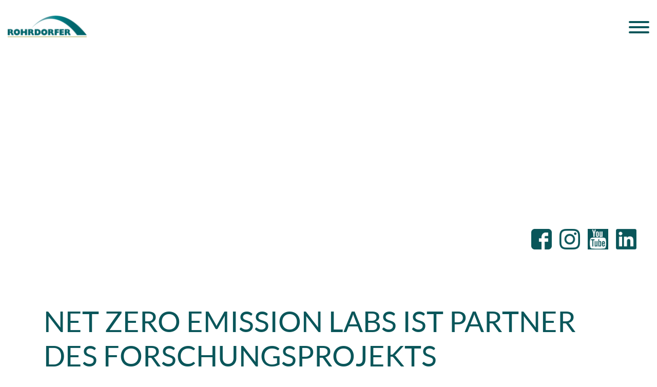

--- FILE ---
content_type: text/html; charset=UTF-8
request_url: https://www.rohrdorfer.eu/net-zero-emission-labs-ist-partner-des-forschungsprojekts-verbundvorhaben-h2-reallabor-burghausen/
body_size: 33830
content:

<!doctype html>
<html lang="de">
  <head>
  <meta charset="utf-8">
  <meta http-equiv="x-ua-compatible" content="ie=edge">
  <meta name="viewport" content="width=device-width, initial-scale=1">

  <title>Net Zero Emission Labs ist Partner des Forschungsprojekts Verbundvorhaben H2-Reallabor Burghausen - Rohrdorfer</title>
<meta name='robots' content='max-image-preview:large' />

<!-- This site is optimized with the Yoast SEO plugin v11.8 - https://yoast.com/wordpress/plugins/seo/ -->
<link rel="canonical" href="https://www.rohrdorfer.eu/net-zero-emission-labs-ist-partner-des-forschungsprojekts-verbundvorhaben-h2-reallabor-burghausen/" />
<meta property="og:locale" content="de_DE" />
<meta property="og:type" content="article" />
<meta property="og:title" content="Net Zero Emission Labs ist Partner des Forschungsprojekts Verbundvorhaben H2-Reallabor Burghausen - Rohrdorfer" />
<meta property="og:description" content="Rohrdorf, 22. März 2023 &#8211; Die Net Zero Emission Labs GmbH, die zur Rohrdorfer Unternehmensgruppe gehört, ist Forschungspartner des Verbundvorhabens H2-Reallabor Burghausen. Gestern Abend wurde im Rahmen einer feierlichen Veranstaltung in Burghausen der Förderbescheid überreicht. Das Projekt wird vom Bundesministerium für Bildung und Forschung (BMBF) mit einer Summe von 50 Millionen Euro gefördert und erforscht &hellip; Continued" />
<meta property="og:url" content="https://www.rohrdorfer.eu/net-zero-emission-labs-ist-partner-des-forschungsprojekts-verbundvorhaben-h2-reallabor-burghausen/" />
<meta property="og:site_name" content="Rohrdorfer" />
<meta property="article:section" content="Nachhaltigkeit" />
<meta property="article:published_time" content="2023-03-22T11:23:08+01:00" />
<meta property="article:modified_time" content="2023-12-15T09:43:36+01:00" />
<meta property="og:updated_time" content="2023-12-15T09:43:36+01:00" />
<meta property="og:image" content="https://www.rohrdorfer.eu/wp-content/uploads/2023/03/20221121_Ameisensaeureabfuellung_51-1024x461.jpg" />
<meta property="og:image:secure_url" content="https://www.rohrdorfer.eu/wp-content/uploads/2023/03/20221121_Ameisensaeureabfuellung_51-1024x461.jpg" />
<meta property="og:image:width" content="1024" />
<meta property="og:image:height" content="461" />
<meta name="twitter:card" content="summary_large_image" />
<meta name="twitter:description" content="Rohrdorf, 22. März 2023 &#8211; Die Net Zero Emission Labs GmbH, die zur Rohrdorfer Unternehmensgruppe gehört, ist Forschungspartner des Verbundvorhabens H2-Reallabor Burghausen. Gestern Abend wurde im Rahmen einer feierlichen Veranstaltung in Burghausen der Förderbescheid überreicht. Das Projekt wird vom Bundesministerium für Bildung und Forschung (BMBF) mit einer Summe von 50 Millionen Euro gefördert und erforscht &hellip; Continued" />
<meta name="twitter:title" content="Net Zero Emission Labs ist Partner des Forschungsprojekts Verbundvorhaben H2-Reallabor Burghausen - Rohrdorfer" />
<meta name="twitter:image" content="https://www.rohrdorfer.eu/wp-content/uploads/2023/03/20221121_Ameisensaeureabfuellung_51.jpg" />
<script type='application/ld+json' class='yoast-schema-graph yoast-schema-graph--main'>{"@context":"https://schema.org","@graph":[{"@type":"WebSite","@id":"https://www.rohrdorfer.eu/#website","url":"https://www.rohrdorfer.eu/","name":"Rohrdorfer","potentialAction":{"@type":"SearchAction","target":"https://www.rohrdorfer.eu/?s={search_term_string}","query-input":"required name=search_term_string"}},{"@type":"ImageObject","@id":"https://www.rohrdorfer.eu/net-zero-emission-labs-ist-partner-des-forschungsprojekts-verbundvorhaben-h2-reallabor-burghausen/#primaryimage","url":"https://www.rohrdorfer.eu/wp-content/uploads/2023/03/20221121_Ameisensaeureabfuellung_51.jpg","width":4032,"height":1816,"caption":"In der Rohrdorfer Versuchsanlage wird CO2 mit Strom aus erneuerbarer Energie in Ameisens\u00e4ure umgewandelt."},{"@type":"WebPage","@id":"https://www.rohrdorfer.eu/net-zero-emission-labs-ist-partner-des-forschungsprojekts-verbundvorhaben-h2-reallabor-burghausen/#webpage","url":"https://www.rohrdorfer.eu/net-zero-emission-labs-ist-partner-des-forschungsprojekts-verbundvorhaben-h2-reallabor-burghausen/","inLanguage":"de","name":"Net Zero Emission Labs ist Partner des Forschungsprojekts Verbundvorhaben H2-Reallabor Burghausen - Rohrdorfer","isPartOf":{"@id":"https://www.rohrdorfer.eu/#website"},"primaryImageOfPage":{"@id":"https://www.rohrdorfer.eu/net-zero-emission-labs-ist-partner-des-forschungsprojekts-verbundvorhaben-h2-reallabor-burghausen/#primaryimage"},"datePublished":"2023-03-22T11:23:08+01:00","dateModified":"2023-12-15T09:43:36+01:00","author":{"@id":"https://www.rohrdorfer.eu/#/schema/person/3f64a21a084f4c8b3346c7f338a30735"}},{"@type":["Person"],"@id":"https://www.rohrdorfer.eu/#/schema/person/3f64a21a084f4c8b3346c7f338a30735","name":"Ulrike Schinagl","image":{"@type":"ImageObject","@id":"https://www.rohrdorfer.eu/#authorlogo","url":"https://secure.gravatar.com/avatar/49b6c2c6258fff2ef857ce24c2ea5d6d?s=96&d=mm&r=g","caption":"Ulrike Schinagl"},"sameAs":[]}]}</script>
<!-- / Yoast SEO plugin. -->

<link rel="alternate" type="application/rss+xml" title="Rohrdorfer &raquo; Net Zero Emission Labs ist Partner des Forschungsprojekts Verbundvorhaben H2-Reallabor Burghausen-Kommentar-Feed" href="https://www.rohrdorfer.eu/net-zero-emission-labs-ist-partner-des-forschungsprojekts-verbundvorhaben-h2-reallabor-burghausen/feed/" />
<script type="text/javascript">
/* <![CDATA[ */
window._wpemojiSettings = {"baseUrl":"https:\/\/s.w.org\/images\/core\/emoji\/15.0.3\/72x72\/","ext":".png","svgUrl":"https:\/\/s.w.org\/images\/core\/emoji\/15.0.3\/svg\/","svgExt":".svg","source":{"concatemoji":"https:\/\/www.rohrdorfer.eu\/wp-includes\/js\/wp-emoji-release.min.js?ver=6.6.4"}};
/*! This file is auto-generated */
!function(i,n){var o,s,e;function c(e){try{var t={supportTests:e,timestamp:(new Date).valueOf()};sessionStorage.setItem(o,JSON.stringify(t))}catch(e){}}function p(e,t,n){e.clearRect(0,0,e.canvas.width,e.canvas.height),e.fillText(t,0,0);var t=new Uint32Array(e.getImageData(0,0,e.canvas.width,e.canvas.height).data),r=(e.clearRect(0,0,e.canvas.width,e.canvas.height),e.fillText(n,0,0),new Uint32Array(e.getImageData(0,0,e.canvas.width,e.canvas.height).data));return t.every(function(e,t){return e===r[t]})}function u(e,t,n){switch(t){case"flag":return n(e,"\ud83c\udff3\ufe0f\u200d\u26a7\ufe0f","\ud83c\udff3\ufe0f\u200b\u26a7\ufe0f")?!1:!n(e,"\ud83c\uddfa\ud83c\uddf3","\ud83c\uddfa\u200b\ud83c\uddf3")&&!n(e,"\ud83c\udff4\udb40\udc67\udb40\udc62\udb40\udc65\udb40\udc6e\udb40\udc67\udb40\udc7f","\ud83c\udff4\u200b\udb40\udc67\u200b\udb40\udc62\u200b\udb40\udc65\u200b\udb40\udc6e\u200b\udb40\udc67\u200b\udb40\udc7f");case"emoji":return!n(e,"\ud83d\udc26\u200d\u2b1b","\ud83d\udc26\u200b\u2b1b")}return!1}function f(e,t,n){var r="undefined"!=typeof WorkerGlobalScope&&self instanceof WorkerGlobalScope?new OffscreenCanvas(300,150):i.createElement("canvas"),a=r.getContext("2d",{willReadFrequently:!0}),o=(a.textBaseline="top",a.font="600 32px Arial",{});return e.forEach(function(e){o[e]=t(a,e,n)}),o}function t(e){var t=i.createElement("script");t.src=e,t.defer=!0,i.head.appendChild(t)}"undefined"!=typeof Promise&&(o="wpEmojiSettingsSupports",s=["flag","emoji"],n.supports={everything:!0,everythingExceptFlag:!0},e=new Promise(function(e){i.addEventListener("DOMContentLoaded",e,{once:!0})}),new Promise(function(t){var n=function(){try{var e=JSON.parse(sessionStorage.getItem(o));if("object"==typeof e&&"number"==typeof e.timestamp&&(new Date).valueOf()<e.timestamp+604800&&"object"==typeof e.supportTests)return e.supportTests}catch(e){}return null}();if(!n){if("undefined"!=typeof Worker&&"undefined"!=typeof OffscreenCanvas&&"undefined"!=typeof URL&&URL.createObjectURL&&"undefined"!=typeof Blob)try{var e="postMessage("+f.toString()+"("+[JSON.stringify(s),u.toString(),p.toString()].join(",")+"));",r=new Blob([e],{type:"text/javascript"}),a=new Worker(URL.createObjectURL(r),{name:"wpTestEmojiSupports"});return void(a.onmessage=function(e){c(n=e.data),a.terminate(),t(n)})}catch(e){}c(n=f(s,u,p))}t(n)}).then(function(e){for(var t in e)n.supports[t]=e[t],n.supports.everything=n.supports.everything&&n.supports[t],"flag"!==t&&(n.supports.everythingExceptFlag=n.supports.everythingExceptFlag&&n.supports[t]);n.supports.everythingExceptFlag=n.supports.everythingExceptFlag&&!n.supports.flag,n.DOMReady=!1,n.readyCallback=function(){n.DOMReady=!0}}).then(function(){return e}).then(function(){var e;n.supports.everything||(n.readyCallback(),(e=n.source||{}).concatemoji?t(e.concatemoji):e.wpemoji&&e.twemoji&&(t(e.twemoji),t(e.wpemoji)))}))}((window,document),window._wpemojiSettings);
/* ]]> */
</script>
<style id='wp-emoji-styles-inline-css' type='text/css'>

	img.wp-smiley, img.emoji {
		display: inline !important;
		border: none !important;
		box-shadow: none !important;
		height: 1em !important;
		width: 1em !important;
		margin: 0 0.07em !important;
		vertical-align: -0.1em !important;
		background: none !important;
		padding: 0 !important;
	}
</style>
<link rel='stylesheet' id='wp-block-library-css' href='https://www.rohrdorfer.eu/wp-includes/css/dist/block-library/style.min.css?ver=6.6.4' type='text/css' media='all' />
<style id='classic-theme-styles-inline-css' type='text/css'>
/*! This file is auto-generated */
.wp-block-button__link{color:#fff;background-color:#32373c;border-radius:9999px;box-shadow:none;text-decoration:none;padding:calc(.667em + 2px) calc(1.333em + 2px);font-size:1.125em}.wp-block-file__button{background:#32373c;color:#fff;text-decoration:none}
</style>
<style id='global-styles-inline-css' type='text/css'>
:root{--wp--preset--aspect-ratio--square: 1;--wp--preset--aspect-ratio--4-3: 4/3;--wp--preset--aspect-ratio--3-4: 3/4;--wp--preset--aspect-ratio--3-2: 3/2;--wp--preset--aspect-ratio--2-3: 2/3;--wp--preset--aspect-ratio--16-9: 16/9;--wp--preset--aspect-ratio--9-16: 9/16;--wp--preset--color--black: #000000;--wp--preset--color--cyan-bluish-gray: #abb8c3;--wp--preset--color--white: #ffffff;--wp--preset--color--pale-pink: #f78da7;--wp--preset--color--vivid-red: #cf2e2e;--wp--preset--color--luminous-vivid-orange: #ff6900;--wp--preset--color--luminous-vivid-amber: #fcb900;--wp--preset--color--light-green-cyan: #7bdcb5;--wp--preset--color--vivid-green-cyan: #00d084;--wp--preset--color--pale-cyan-blue: #8ed1fc;--wp--preset--color--vivid-cyan-blue: #0693e3;--wp--preset--color--vivid-purple: #9b51e0;--wp--preset--gradient--vivid-cyan-blue-to-vivid-purple: linear-gradient(135deg,rgba(6,147,227,1) 0%,rgb(155,81,224) 100%);--wp--preset--gradient--light-green-cyan-to-vivid-green-cyan: linear-gradient(135deg,rgb(122,220,180) 0%,rgb(0,208,130) 100%);--wp--preset--gradient--luminous-vivid-amber-to-luminous-vivid-orange: linear-gradient(135deg,rgba(252,185,0,1) 0%,rgba(255,105,0,1) 100%);--wp--preset--gradient--luminous-vivid-orange-to-vivid-red: linear-gradient(135deg,rgba(255,105,0,1) 0%,rgb(207,46,46) 100%);--wp--preset--gradient--very-light-gray-to-cyan-bluish-gray: linear-gradient(135deg,rgb(238,238,238) 0%,rgb(169,184,195) 100%);--wp--preset--gradient--cool-to-warm-spectrum: linear-gradient(135deg,rgb(74,234,220) 0%,rgb(151,120,209) 20%,rgb(207,42,186) 40%,rgb(238,44,130) 60%,rgb(251,105,98) 80%,rgb(254,248,76) 100%);--wp--preset--gradient--blush-light-purple: linear-gradient(135deg,rgb(255,206,236) 0%,rgb(152,150,240) 100%);--wp--preset--gradient--blush-bordeaux: linear-gradient(135deg,rgb(254,205,165) 0%,rgb(254,45,45) 50%,rgb(107,0,62) 100%);--wp--preset--gradient--luminous-dusk: linear-gradient(135deg,rgb(255,203,112) 0%,rgb(199,81,192) 50%,rgb(65,88,208) 100%);--wp--preset--gradient--pale-ocean: linear-gradient(135deg,rgb(255,245,203) 0%,rgb(182,227,212) 50%,rgb(51,167,181) 100%);--wp--preset--gradient--electric-grass: linear-gradient(135deg,rgb(202,248,128) 0%,rgb(113,206,126) 100%);--wp--preset--gradient--midnight: linear-gradient(135deg,rgb(2,3,129) 0%,rgb(40,116,252) 100%);--wp--preset--font-size--small: 13px;--wp--preset--font-size--medium: 20px;--wp--preset--font-size--large: 36px;--wp--preset--font-size--x-large: 42px;--wp--preset--spacing--20: 0.44rem;--wp--preset--spacing--30: 0.67rem;--wp--preset--spacing--40: 1rem;--wp--preset--spacing--50: 1.5rem;--wp--preset--spacing--60: 2.25rem;--wp--preset--spacing--70: 3.38rem;--wp--preset--spacing--80: 5.06rem;--wp--preset--shadow--natural: 6px 6px 9px rgba(0, 0, 0, 0.2);--wp--preset--shadow--deep: 12px 12px 50px rgba(0, 0, 0, 0.4);--wp--preset--shadow--sharp: 6px 6px 0px rgba(0, 0, 0, 0.2);--wp--preset--shadow--outlined: 6px 6px 0px -3px rgba(255, 255, 255, 1), 6px 6px rgba(0, 0, 0, 1);--wp--preset--shadow--crisp: 6px 6px 0px rgba(0, 0, 0, 1);}:where(.is-layout-flex){gap: 0.5em;}:where(.is-layout-grid){gap: 0.5em;}body .is-layout-flex{display: flex;}.is-layout-flex{flex-wrap: wrap;align-items: center;}.is-layout-flex > :is(*, div){margin: 0;}body .is-layout-grid{display: grid;}.is-layout-grid > :is(*, div){margin: 0;}:where(.wp-block-columns.is-layout-flex){gap: 2em;}:where(.wp-block-columns.is-layout-grid){gap: 2em;}:where(.wp-block-post-template.is-layout-flex){gap: 1.25em;}:where(.wp-block-post-template.is-layout-grid){gap: 1.25em;}.has-black-color{color: var(--wp--preset--color--black) !important;}.has-cyan-bluish-gray-color{color: var(--wp--preset--color--cyan-bluish-gray) !important;}.has-white-color{color: var(--wp--preset--color--white) !important;}.has-pale-pink-color{color: var(--wp--preset--color--pale-pink) !important;}.has-vivid-red-color{color: var(--wp--preset--color--vivid-red) !important;}.has-luminous-vivid-orange-color{color: var(--wp--preset--color--luminous-vivid-orange) !important;}.has-luminous-vivid-amber-color{color: var(--wp--preset--color--luminous-vivid-amber) !important;}.has-light-green-cyan-color{color: var(--wp--preset--color--light-green-cyan) !important;}.has-vivid-green-cyan-color{color: var(--wp--preset--color--vivid-green-cyan) !important;}.has-pale-cyan-blue-color{color: var(--wp--preset--color--pale-cyan-blue) !important;}.has-vivid-cyan-blue-color{color: var(--wp--preset--color--vivid-cyan-blue) !important;}.has-vivid-purple-color{color: var(--wp--preset--color--vivid-purple) !important;}.has-black-background-color{background-color: var(--wp--preset--color--black) !important;}.has-cyan-bluish-gray-background-color{background-color: var(--wp--preset--color--cyan-bluish-gray) !important;}.has-white-background-color{background-color: var(--wp--preset--color--white) !important;}.has-pale-pink-background-color{background-color: var(--wp--preset--color--pale-pink) !important;}.has-vivid-red-background-color{background-color: var(--wp--preset--color--vivid-red) !important;}.has-luminous-vivid-orange-background-color{background-color: var(--wp--preset--color--luminous-vivid-orange) !important;}.has-luminous-vivid-amber-background-color{background-color: var(--wp--preset--color--luminous-vivid-amber) !important;}.has-light-green-cyan-background-color{background-color: var(--wp--preset--color--light-green-cyan) !important;}.has-vivid-green-cyan-background-color{background-color: var(--wp--preset--color--vivid-green-cyan) !important;}.has-pale-cyan-blue-background-color{background-color: var(--wp--preset--color--pale-cyan-blue) !important;}.has-vivid-cyan-blue-background-color{background-color: var(--wp--preset--color--vivid-cyan-blue) !important;}.has-vivid-purple-background-color{background-color: var(--wp--preset--color--vivid-purple) !important;}.has-black-border-color{border-color: var(--wp--preset--color--black) !important;}.has-cyan-bluish-gray-border-color{border-color: var(--wp--preset--color--cyan-bluish-gray) !important;}.has-white-border-color{border-color: var(--wp--preset--color--white) !important;}.has-pale-pink-border-color{border-color: var(--wp--preset--color--pale-pink) !important;}.has-vivid-red-border-color{border-color: var(--wp--preset--color--vivid-red) !important;}.has-luminous-vivid-orange-border-color{border-color: var(--wp--preset--color--luminous-vivid-orange) !important;}.has-luminous-vivid-amber-border-color{border-color: var(--wp--preset--color--luminous-vivid-amber) !important;}.has-light-green-cyan-border-color{border-color: var(--wp--preset--color--light-green-cyan) !important;}.has-vivid-green-cyan-border-color{border-color: var(--wp--preset--color--vivid-green-cyan) !important;}.has-pale-cyan-blue-border-color{border-color: var(--wp--preset--color--pale-cyan-blue) !important;}.has-vivid-cyan-blue-border-color{border-color: var(--wp--preset--color--vivid-cyan-blue) !important;}.has-vivid-purple-border-color{border-color: var(--wp--preset--color--vivid-purple) !important;}.has-vivid-cyan-blue-to-vivid-purple-gradient-background{background: var(--wp--preset--gradient--vivid-cyan-blue-to-vivid-purple) !important;}.has-light-green-cyan-to-vivid-green-cyan-gradient-background{background: var(--wp--preset--gradient--light-green-cyan-to-vivid-green-cyan) !important;}.has-luminous-vivid-amber-to-luminous-vivid-orange-gradient-background{background: var(--wp--preset--gradient--luminous-vivid-amber-to-luminous-vivid-orange) !important;}.has-luminous-vivid-orange-to-vivid-red-gradient-background{background: var(--wp--preset--gradient--luminous-vivid-orange-to-vivid-red) !important;}.has-very-light-gray-to-cyan-bluish-gray-gradient-background{background: var(--wp--preset--gradient--very-light-gray-to-cyan-bluish-gray) !important;}.has-cool-to-warm-spectrum-gradient-background{background: var(--wp--preset--gradient--cool-to-warm-spectrum) !important;}.has-blush-light-purple-gradient-background{background: var(--wp--preset--gradient--blush-light-purple) !important;}.has-blush-bordeaux-gradient-background{background: var(--wp--preset--gradient--blush-bordeaux) !important;}.has-luminous-dusk-gradient-background{background: var(--wp--preset--gradient--luminous-dusk) !important;}.has-pale-ocean-gradient-background{background: var(--wp--preset--gradient--pale-ocean) !important;}.has-electric-grass-gradient-background{background: var(--wp--preset--gradient--electric-grass) !important;}.has-midnight-gradient-background{background: var(--wp--preset--gradient--midnight) !important;}.has-small-font-size{font-size: var(--wp--preset--font-size--small) !important;}.has-medium-font-size{font-size: var(--wp--preset--font-size--medium) !important;}.has-large-font-size{font-size: var(--wp--preset--font-size--large) !important;}.has-x-large-font-size{font-size: var(--wp--preset--font-size--x-large) !important;}
:where(.wp-block-post-template.is-layout-flex){gap: 1.25em;}:where(.wp-block-post-template.is-layout-grid){gap: 1.25em;}
:where(.wp-block-columns.is-layout-flex){gap: 2em;}:where(.wp-block-columns.is-layout-grid){gap: 2em;}
:root :where(.wp-block-pullquote){font-size: 1.5em;line-height: 1.6;}
</style>
<link rel='stylesheet' id='dnd-upload-cf7-css' href='https://www.rohrdorfer.eu/wp-content/plugins/drag-and-drop-multiple-file-upload-contact-form-7/assets/css/dnd-upload-cf7.css?ver=1.3.9.2' type='text/css' media='all' />
<link rel='stylesheet' id='contact-form-7-css' href='https://www.rohrdorfer.eu/wp-content/plugins/contact-form-7/includes/css/styles.css?ver=6.0.6' type='text/css' media='all' />
<link rel='stylesheet' id='borlabs-cookie-css' href='https://www.rohrdorfer.eu/wp-content/cache/borlabs-cookie/borlabs-cookie_1_de.css?ver=2.2.56-28' type='text/css' media='all' />
<link rel='stylesheet' id='swiper/css-css' href='https://www.rohrdorfer.eu/wp-content/themes/zement/dist/styles/swiper.min.css?ver=11.7.52' type='text/css' media='all' />
<link rel='stylesheet' id='hamburgers/css-css' href='https://www.rohrdorfer.eu/wp-content/themes/zement/dist/styles/hamburgers.css?ver=11.7.52' type='text/css' media='all' />
<link rel='stylesheet' id='sage/css-css' href='https://www.rohrdorfer.eu/wp-content/themes/zement/dist/styles/main.css?ver=11.7.52' type='text/css' media='all' />
<link rel='stylesheet' id='bootstrap-select/css-css' href='https://www.rohrdorfer.eu/wp-content/themes/zement/dist/styles/bootstrap-select.min.css?ver=11.7.52' type='text/css' media='all' />
<script type="text/javascript" src="https://www.rohrdorfer.eu/wp-includes/js/jquery/jquery.min.js?ver=3.7.1" id="jquery-core-js"></script>
<script type="text/javascript" src="https://www.rohrdorfer.eu/wp-includes/js/jquery/jquery-migrate.min.js?ver=3.4.1" id="jquery-migrate-js"></script>
<script type="text/javascript" src="https://www.rohrdorfer.eu/wp-content/themes/zement/dist/scripts/loadjs.js?ver=11.7.52" id="loadjs-js"></script>
<link rel="https://api.w.org/" href="https://www.rohrdorfer.eu/wp-json/" /><link rel="alternate" title="JSON" type="application/json" href="https://www.rohrdorfer.eu/wp-json/wp/v2/posts/6210" /><link rel="EditURI" type="application/rsd+xml" title="RSD" href="https://www.rohrdorfer.eu/xmlrpc.php?rsd" />
<link rel='shortlink' href='https://www.rohrdorfer.eu/?p=6210' />
<link rel="alternate" title="oEmbed (JSON)" type="application/json+oembed" href="https://www.rohrdorfer.eu/wp-json/oembed/1.0/embed?url=https%3A%2F%2Fwww.rohrdorfer.eu%2Fnet-zero-emission-labs-ist-partner-des-forschungsprojekts-verbundvorhaben-h2-reallabor-burghausen%2F" />
<link rel="alternate" title="oEmbed (XML)" type="text/xml+oembed" href="https://www.rohrdorfer.eu/wp-json/oembed/1.0/embed?url=https%3A%2F%2Fwww.rohrdorfer.eu%2Fnet-zero-emission-labs-ist-partner-des-forschungsprojekts-verbundvorhaben-h2-reallabor-burghausen%2F&#038;format=xml" />
<style type="text/css">.recentcomments a{display:inline !important;padding:0 !important;margin:0 !important;}</style><meta name="generator" content="Powered by Slider Revolution 6.7.40 - responsive, Mobile-Friendly Slider Plugin for WordPress with comfortable drag and drop interface." />
<style id="uagb-style-conditional-extension">@media (min-width: 1025px){body .uag-hide-desktop.uagb-google-map__wrap,body .uag-hide-desktop{display:none !important}}@media (min-width: 768px) and (max-width: 1024px){body .uag-hide-tab.uagb-google-map__wrap,body .uag-hide-tab{display:none !important}}@media (max-width: 767px){body .uag-hide-mob.uagb-google-map__wrap,body .uag-hide-mob{display:none !important}}</style><link rel="icon" href="https://www.rohrdorfer.eu/wp-content/uploads/2021/03/Favicon-Rohrdorfer3-50x50.jpg" sizes="32x32" />
<link rel="icon" href="https://www.rohrdorfer.eu/wp-content/uploads/2021/03/Favicon-Rohrdorfer3.jpg" sizes="192x192" />
<link rel="apple-touch-icon" href="https://www.rohrdorfer.eu/wp-content/uploads/2021/03/Favicon-Rohrdorfer3.jpg" />
<meta name="msapplication-TileImage" content="https://www.rohrdorfer.eu/wp-content/uploads/2021/03/Favicon-Rohrdorfer3.jpg" />
<script>function setREVStartSize(e){
			//window.requestAnimationFrame(function() {
				window.RSIW = window.RSIW===undefined ? window.innerWidth : window.RSIW;
				window.RSIH = window.RSIH===undefined ? window.innerHeight : window.RSIH;
				try {
					var pw = document.getElementById(e.c).parentNode.offsetWidth,
						newh;
					pw = pw===0 || isNaN(pw) || (e.l=="fullwidth" || e.layout=="fullwidth") ? window.RSIW : pw;
					e.tabw = e.tabw===undefined ? 0 : parseInt(e.tabw);
					e.thumbw = e.thumbw===undefined ? 0 : parseInt(e.thumbw);
					e.tabh = e.tabh===undefined ? 0 : parseInt(e.tabh);
					e.thumbh = e.thumbh===undefined ? 0 : parseInt(e.thumbh);
					e.tabhide = e.tabhide===undefined ? 0 : parseInt(e.tabhide);
					e.thumbhide = e.thumbhide===undefined ? 0 : parseInt(e.thumbhide);
					e.mh = e.mh===undefined || e.mh=="" || e.mh==="auto" ? 0 : parseInt(e.mh,0);
					if(e.layout==="fullscreen" || e.l==="fullscreen")
						newh = Math.max(e.mh,window.RSIH);
					else{
						e.gw = Array.isArray(e.gw) ? e.gw : [e.gw];
						for (var i in e.rl) if (e.gw[i]===undefined || e.gw[i]===0) e.gw[i] = e.gw[i-1];
						e.gh = e.el===undefined || e.el==="" || (Array.isArray(e.el) && e.el.length==0)? e.gh : e.el;
						e.gh = Array.isArray(e.gh) ? e.gh : [e.gh];
						for (var i in e.rl) if (e.gh[i]===undefined || e.gh[i]===0) e.gh[i] = e.gh[i-1];
											
						var nl = new Array(e.rl.length),
							ix = 0,
							sl;
						e.tabw = e.tabhide>=pw ? 0 : e.tabw;
						e.thumbw = e.thumbhide>=pw ? 0 : e.thumbw;
						e.tabh = e.tabhide>=pw ? 0 : e.tabh;
						e.thumbh = e.thumbhide>=pw ? 0 : e.thumbh;
						for (var i in e.rl) nl[i] = e.rl[i]<window.RSIW ? 0 : e.rl[i];
						sl = nl[0];
						for (var i in nl) if (sl>nl[i] && nl[i]>0) { sl = nl[i]; ix=i;}
						var m = pw>(e.gw[ix]+e.tabw+e.thumbw) ? 1 : (pw-(e.tabw+e.thumbw)) / (e.gw[ix]);
						newh =  (e.gh[ix] * m) + (e.tabh + e.thumbh);
					}
					var el = document.getElementById(e.c);
					if (el!==null && el) el.style.height = newh+"px";
					el = document.getElementById(e.c+"_wrapper");
					if (el!==null && el) {
						el.style.height = newh+"px";
						el.style.display = "block";
					}
				} catch(e){
					console.log("Failure at Presize of Slider:" + e)
				}
			//});
		  };</script>
		<style type="text/css" id="wp-custom-css">
			.section-application-form .form-container .codedropz-upload-wrapper .codedropz-upload-handler .codedropz-upload-container .codedropz-upload-inner h3 {
    color: red;
    font-weight: bold;
    letter-spacing: normal;
}		</style>
		</head>
  <body class="post-template-default single single-post postid-6210 single-format-standard net-zero-emission-labs-ist-partner-des-forschungsprojekts-verbundvorhaben-h2-reallabor-burghausen">
  <div class="BorlabsCookie _brlbs-cb-googletagmanager"><div></div><div class="borlabs-hide" data-borlabs-cookie-type="content-blocker" data-borlabs-cookie-id="googletagmanager"><script type="text/template">ICA8IS0tIEdvb2dsZSBUYWcgTWFuYWdlciAobm9zY3JpcHQpIC0tPgogIDxub3NjcmlwdD4KICAgICAgPGlmcmFtZSBzcmM9Imh0dHBzOi8vd3d3Lmdvb2dsZXRhZ21hbmFnZXIuY29tL25zLmh0bWw/aWQ9R1RNLVc3UUNUWEIiIGhlaWdodD0iMCIgd2lkdGg9IjAiIHN0eWxlPSJkaXNwbGF5Om5vbmU7dmlzaWJpbGl0eTpoaWRkZW4iPjwvaWZyYW1lPgogIDwvbm9zY3JpcHQ+CiAgPCEtLSBFbmQgR29vZ2xlIFRhZyBNYW5hZ2VyIChub3NjcmlwdCkgLS0+CiAg</script></div></div>    <!--[if IE]>
      <div class="alert alert-warning">
        You are using an <strong>outdated</strong> browser. Please <a href="http://browsehappy.com/">upgrade your browser</a> to improve your experience.      </div>
    <![endif]-->
    
<header class="banner">
  <div class="container-fluid">
    <a class="brand" href="https://www.rohrdorfer.eu/" ><img src="https://www.rohrdorfer.eu/wp-content/uploads/2019/05/rohrdorfer_logo-1-Kopie.png" title="Rohrdorfer" alt="logo alt" /></a>
    <nav class="nav-primary">
      <div class="menu-primary-navigation-container"><ul id="menu-primary-navigation" class="nav"><li id="menu-item-1206" class="nav-image nav-image-sparten menu-item menu-item-type-custom menu-item-object-custom menu-item-has-children menu-item-1206"><a href="#">Sparten</a>
<ul class="sub-menu">
	<li id="menu-item-5657" class="menu-item menu-item-type-post_type menu-item-object-page menu-item-5657"><a href="https://www.rohrdorfer.eu/zement/">Zement</a></li>
	<li id="menu-item-5658" class="menu-item menu-item-type-post_type menu-item-object-page menu-item-5658"><a href="https://www.rohrdorfer.eu/sand-und-kies/">Sand &#038; Kies</a></li>
	<li id="menu-item-5659" class="menu-item menu-item-type-post_type menu-item-object-page menu-item-5659"><a href="https://www.rohrdorfer.eu/transportbeton/">Transportbeton</a></li>
	<li id="menu-item-5660" class="menu-item menu-item-type-post_type menu-item-object-page menu-item-5660"><a href="https://www.rohrdorfer.eu/fertigteile/">Fertigteile</a></li>
	<li id="menu-item-5661" class="menu-item menu-item-type-post_type menu-item-object-page menu-item-5661"><a href="https://www.rohrdorfer.eu/betonwaren/">Betonwaren</a></li>
	<li id="menu-item-10973" class="menu-item menu-item-type-post_type menu-item-object-page menu-item-10973"><a href="https://www.rohrdorfer.eu/trockenbaustoffe/">Trockenbaustoffe</a></li>
</ul>
</li>
<li id="menu-item-2742" class="nav-image nav-image-produkte menu-item menu-item-type-custom menu-item-object-custom menu-item-has-children menu-item-2742"><a href="/products/">Produkte</a>
<ul class="sub-menu">
	<li id="menu-item-5662" class="menu-item menu-item-type-custom menu-item-object-custom menu-item-5662"><a href="/produkte/zement/">Zement</a></li>
	<li id="menu-item-5663" class="menu-item menu-item-type-custom menu-item-object-custom menu-item-5663"><a href="/produkte/sand-kies/">Sand &#038; Kies</a></li>
	<li id="menu-item-5664" class="menu-item menu-item-type-custom menu-item-object-custom menu-item-5664"><a href="/produkte/transportbeton">Transportbeton</a></li>
	<li id="menu-item-5665" class="menu-item menu-item-type-custom menu-item-object-custom menu-item-5665"><a href="/produkte/fertigteile">Fertigteile</a></li>
	<li id="menu-item-5666" class="menu-item menu-item-type-custom menu-item-object-custom menu-item-5666"><a href="/produkte/betonwaren">Betonwaren</a></li>
	<li id="menu-item-10974" class="menu-item menu-item-type-custom menu-item-object-custom menu-item-10974"><a href="/produkte/trockenbaustoffe/">Trockenbaustoffe</a></li>
</ul>
</li>
<li id="menu-item-792" class="nav-image nav-image-karriere menu-item menu-item-type-post_type menu-item-object-page menu-item-has-children menu-item-792"><a href="https://www.rohrdorfer.eu/karriere/">Karriere</a>
<ul class="sub-menu">
	<li id="menu-item-830" class="menu-item menu-item-type-post_type menu-item-object-page menu-item-830"><a href="https://www.rohrdorfer.eu/karriere/offene-stellen/">Offene Stellen</a></li>
	<li id="menu-item-866" class="menu-item menu-item-type-post_type menu-item-object-page menu-item-866"><a href="https://www.rohrdorfer.eu/karriere/ausbildung-bei-rohrdorfer/">Ausbildung bei Rohrdorfer</a></li>
</ul>
</li>
<li id="menu-item-8089" class="menu-item menu-item-type-post_type menu-item-object-page menu-item-8089"><a href="https://www.rohrdorfer.eu/netzeroemissionlabs/">Net Zero Emission</a></li>
<li id="menu-item-917" class="nav-image nav-image-nachhaltigkeit menu-item menu-item-type-post_type menu-item-object-page menu-item-917"><a href="https://www.rohrdorfer.eu/nachhaltigkeit/">Nachhaltigkeit</a></li>
<li id="menu-item-4787" class="menu-item menu-item-type-taxonomy menu-item-object-category current-post-ancestor current-menu-parent current-post-parent menu-item-4787"><a href="https://www.rohrdorfer.eu/category/breaking/">Aktuelles</a></li>
<li id="menu-item-934" class="nav-image nav-image-unternehmen menu-item menu-item-type-post_type menu-item-object-page menu-item-934"><a href="https://www.rohrdorfer.eu/unternehmen/">Unternehmen</a></li>
<li id="menu-item-975" class="nav-image nav-image-kontakt menu-item menu-item-type-post_type menu-item-object-page menu-item-975"><a href="https://www.rohrdorfer.eu/kontakt/">Kontakt</a></li>
</ul></div>    </nav>

      <button class="hamburger hamburger--squeeze" type="button">
        <span class="hamburger-box">
            <span class="hamburger-inner"></span>
        </span>
      </button>

  </div>
</header>
    <div class="wrap container-fluid" role="document">
      <div class="content row">
        <main class="main p-0">
          
    <section class="section-6210 section-header-image">
        <div class="header-image-wrapper">
            <div class="header-image-container">
                <div class="header-image" style="background-image: url(https://www.rohrdorfer.eu/wp-content/uploads/2023/03/20221121_Ameisensaeureabfuellung_51.jpg)"/>
            </div>
        </div>
        <div class="header-social-icons">
                            
                <div class="social-icon">
                    <a href="https://www.facebook.com/rohrdorfereu"><img src="https://www.rohrdorfer.eu/wp-content/uploads/2019/05/fb-icon.png" title="Facebook" alt=""/></a>
                </div>
                            
                <div class="social-icon">
                    <a href="https://www.instagram.com/rohrdorfer/"><img src="https://www.rohrdorfer.eu/wp-content/uploads/2019/05/INSTAGRAM.png" title="Instagram" alt=""/></a>
                </div>
                            
                <div class="social-icon">
                    <a href="https://www.youtube.com/channel/UCVX-GDczTmkUPgA2HWnOz8w"><img src="https://www.rohrdorfer.eu/wp-content/uploads/2019/05/YouTube.png" title="YouTube" alt=""/></a>
                </div>
                            
                <div class="social-icon">
                    <a href="https://www.linkedin.com/company/rohrdorfer/about/"><img src="https://www.rohrdorfer.eu/wp-content/uploads/2019/05/LinkedIn_logo.png" title="LinkedIn" alt=""/></a>
                </div>
                    </div>
    </section>

    <div class="container post-content">
        <div class="row">
            <div class="col-12">
                                    <article class="post-6210 post type-post status-publish format-standard has-post-thumbnail hentry category-breaking category-nachhaltigkeit">
                                                    <div class="row">
                                <div class="col-12">
                                    <header>
                                        <h1 class="entry-title">Net Zero Emission Labs ist Partner des Forschungsprojekts Verbundvorhaben H2-Reallabor Burghausen</h1>
                                    </header>
                                </div>
                            </div>
                                                <div class="row">
                            <div class="col-12">
                                <div class="entry-content">
                                    
<p><strong>Rohrdorf, 22. März 2023 &#8211;</strong> Die Net Zero Emission Labs GmbH, die zur Rohrdorfer Unternehmensgruppe gehört, ist Forschungspartner des Verbundvorhabens  H<sub>2</sub>-Reallabor Burghausen. Gestern Abend wurde im Rahmen einer feierlichen Veranstaltung in Burghausen der Förderbescheid überreicht. Das Projekt wird vom Bundesministerium für Bildung und Forschung (BMBF) mit einer Summe von 50 Millionen Euro gefördert und erforscht die Möglichkeiten der Nutzung von Wasserstoff (H<sub>2</sub>) für die klimaneutrale Transformation der chemischen Industrie.</p>



<div class="wp-block-image"><figure class="alignleft is-resized"><img fetchpriority="high" decoding="async" src="https://www.rohrdorfer.eu/wp-content/uploads/2023/03/Leibinger_Brandenberg_klein-1024x1024.jpg" alt="Jens Brandenburg (links) überreichte gestern im Festsaal des TUM Akademiezentrums Raitenhaslach in Burghausen den Förderbescheid an die Projektvertreter. Helmut Leibinger nutzte die Gelegenheit für ein persönliches Gespräch mit dem Staatssekretär." class="wp-image-6209" width="256" height="256" srcset="https://www.rohrdorfer.eu/wp-content/uploads/2023/03/Leibinger_Brandenberg_klein-1024x1024.jpg 1024w, https://www.rohrdorfer.eu/wp-content/uploads/2023/03/Leibinger_Brandenberg_klein-150x150.jpg 150w, https://www.rohrdorfer.eu/wp-content/uploads/2023/03/Leibinger_Brandenberg_klein-300x300.jpg 300w, https://www.rohrdorfer.eu/wp-content/uploads/2023/03/Leibinger_Brandenberg_klein-768x768.jpg 768w, https://www.rohrdorfer.eu/wp-content/uploads/2023/03/Leibinger_Brandenberg_klein-600x600.jpg 600w, https://www.rohrdorfer.eu/wp-content/uploads/2023/03/Leibinger_Brandenberg_klein-50x50.jpg 50w, https://www.rohrdorfer.eu/wp-content/uploads/2023/03/Leibinger_Brandenberg_klein.jpg 2000w" sizes="(max-width: 256px) 100vw, 256px" /><figcaption>Jens Brandenburg (links) überreichte gestern im Festsaal des TUM Akademiezentrums Raitenhaslach in Burghausen den Förderbescheid an die Projektvertreter. Helmut Leibinger nutzte die Gelegenheit für ein persönliches Gespräch mit dem Staatssekretär.</figcaption></figure></div>



<p>Die Transformation in eine nachhaltige Wasserstoffwirtschaft ist wichtig für die Zukunftsfähigkeit des größten bayerischen Chemiestandortes. Die ansässigen Firmen stellen sich der Herausforderung einer klimaneutralen Transformation durch die Nutzung von Wasserstoff als Energieträger und als potenzielle Basis für zusätzliche und neue Ausgangstoffe für die Chemie. Unter Leitung der Technischen Universität München und der Technischen Hochschule Rosenheim wurde daher das Verbundvorhaben  H<sub>2</sub>-Reallabor Burghausen mit insgesamt 36 Projektpartnern über ein Budget von 50 Millionen Euro entwickelt. Ende 2022 erkannte das BMBF das Projekt als förderungswürdig an. Staatssekretär Jens Brandenburg vom BMBF überreichte gestern im Festsaal des TUM Akademiezentrums Raitenhaslach in Burghausen den Förderbescheid an die Projektvertreter.</p>



<p><strong>Expertise
des Rohrdorfer Net Zero Emission Teams</strong></p>



<p>Rohrdorfer
wurde von Anton Bartinger, dem technischen Leiter der Rohrdorfer Sparte Zement
und Helmut Leibinger, dem Geschäftsführer der Net Zero Emission Labs GmbH
vertreten. Net Zero Emission Labs besteht derzeit aus 18 Expertinnen und
Experten aus Verfahrenstechnik, Umwelttechnik, Maschinenbau, Elektrotechnik,
Chemie und Wirtschaftswissenschaften. Unter der Leitung von Helmut Leibinger erforscht
das Team unter anderem die Möglichkeiten der Verwertung des bei der
Zementproduktion abgeschiedenem CO<sub>2</sub> für die chemische Industrie. </p>



<p><strong>Ethylen
aus rückgewonnenem Kohlendioxid</strong></p>



<p>Aktuell wird am Standort Rohrdorf die Grundchemikalie Ameisensäure aus CO<sub>2</sub> synthetisiert. Im Rahmen des Forschungsprojekts  H<sub>2</sub>-Reallabor soll aus dem bei der Zementproduktion abgeschiedenen CO<sub>2 </sub>durch elektrochemische Reduktion mit Wasserstoff Ethylen hergestellt werden. „Der Aufbau einer Wertschöpfungskette für grüne Plattformchemikalien und einer Kreislaufwirtschaft ist eine große Herausforderung aber notwendig für die Zukunftsfähigkeit der Industrie in Bayern“, sagt Helmut Leibinger. „Wir freuen uns, dass wir mit unserer Expertise bei der Dekarbonisierung dazu beitragen können, den Wirtschaftsstandort Bayern fit für die klimaneutrale Zukunft zu machen.“</p>



<div class="wp-block-image"><figure class="aligncenter is-resized"><img decoding="async" src="https://www.rohrdorfer.eu/wp-content/uploads/2023/03/20221121_Ameisensaeureabfuellung_31-1024x461.jpg" alt="" class="wp-image-6215" width="512" height="231" srcset="https://www.rohrdorfer.eu/wp-content/uploads/2023/03/20221121_Ameisensaeureabfuellung_31-1024x461.jpg 1024w, https://www.rohrdorfer.eu/wp-content/uploads/2023/03/20221121_Ameisensaeureabfuellung_31-300x135.jpg 300w, https://www.rohrdorfer.eu/wp-content/uploads/2023/03/20221121_Ameisensaeureabfuellung_31-768x346.jpg 768w, https://www.rohrdorfer.eu/wp-content/uploads/2023/03/20221121_Ameisensaeureabfuellung_31-111x50.jpg 111w" sizes="(max-width: 512px) 100vw, 512px" /><figcaption>(V.l.n.r.) Thomas Mairegger, Philipp Stadler, Martina Schwarzmüller und Alexander Lechner mit der einer Flasche Ameisensäure, die aus  CO<sub>2</sub> synthetisiert wurde.</figcaption></figure></div>
                                </div>
                            </div>
                        </div>
                        <div class="row">
                            <div class="col-12">
                                <div class="post-meta">
                                    <p class="byline author vcard">, <time class="updated" datetime="2023-03-22T11:23:08+00:00">22. März 2023</time>
</p>                                </div>
                            </div>
                        </div>
                        <div class="row">

                            <div class="col-12 social-share">
                                <style>
                                    .social-share {
                                        display: flex;
                                    }

                                    .share-button {
                                        margin-right: 15px!important;
                                        display: inline-flex;
                                        justify-content: center;
                                        align-items: center;
                                        transition: 0.2s;
                                        border-radius: 4px;
                                        padding: 5px 10px!important;
                                    }

                                    .share-button:hover {
                                        cursor: pointer;
                                    }

                                    .share-facebook {
                                        background-color: #3a589e;
                                    }
                                    .share-facebook:hover {
                                        background-color: #2c4379;
                                    }
                                    .share-linkedin {
                                        background-color: #0077b5;
                                    }
                                    .share-linkedin:hover {
                                        background-color: #005582;
                                    }

                                    .share-logo {
                                        font-size: 0!important;
                                    }

                                    .share-text {
                                        color: white!important;
                                        padding-left: 5px!important;
                                        font-size: 12px!important;
                                    }
                                </style>

                                                                    <div class="BorlabsCookie _brlbs-cb-facebook-share"><div class="_brlbs-facebook-share"> <div class="share-button share-facebook"> <span class="share-logo"> <img src="/wp-content/themes/zement/assets/images/facebook.svg" alt="" width="14" height="14" /> </span> <span class="share-text"> Teilen </span> </div> </div> <div class="brlbs-facebook-modal-wrapper"> <div class="fb-modal"> <p>Um die Teilen-Funktion bei Facebook zu nutzen, müssen externe Medien von Facebook und deren Datenschutz akzeptiert werden.<br><a class="fb-privacy" href="https://www.facebook.com/privacy/explanation" target="_blank" rel="nofollow noopener noreferrer">Facebook Datenschutz</a></p> <p><a class="_brlbs-btn" href="#" data-borlabs-cookie-unblock role="button">Share Button entsperren</a></p> <p><label><input class="brlbs-checkbox" type="checkbox" name="unblockAll" value="1" checked>Share Button immer entsperren</label></p> </div> </div> <script> (function($) { $(document).ready(function() { var $fbButton = $('._brlbs-facebook-share'); var $fbModal = $('.brlbs-facebook-modal-wrapper'); $fbButton.on('click', function(){ $fbModal.fadeIn(); }); $fbModal.on('click', function(e){ $target = $(e.target); if($target.is('.brlbs-facebook-modal-wrapper')){ $fbModal.fadeOut(); } }); }); })( jQuery ); </script><div class="borlabs-hide" data-borlabs-cookie-type="content-blocker" data-borlabs-cookie-id="facebook-share"><script type="text/template">[base64]</script></div></div>                                
                                
                                    <div class="BorlabsCookie _brlbs-cb-linkedin-share"><div class="_brlbs-linkedin-share"> <div class="share-button share-linkedin"> <span class="share-logo"> <img src="/wp-content/themes/zement/assets/images/linkedin.svg" alt="" width="14" height="14" /> </span> <span class="share-text"> Teilen </span> </div> </div> <div class="brlbs-linkedin-modal-wrapper"> <div class="linkedin-modal"> <p>Um die Teilen-Funktion bei LinkedIn zu nutzen, müssen externe Medien von LinkedIn und deren Datenschutz akzeptiert werden.<br><a class="linkedin-privacy" href="https://de.linkedin.com/legal/privacy-policy" target="_blank" rel="nofollow noopener noreferrer">LinkedIn Datenschutz</a></p> <p><a class="_brlbs-btn" href="#" data-borlabs-cookie-unblock role="button">Share Button entsperren</a></p> <p><label><input class="brlbs-checkbox" type="checkbox" name="unblockAll" value="1" checked>Share Button immer entsperren</label></p> </div> </div> <script> (function($) { $(document).ready(function() { var $fbButton = $('._brlbs-linkedin-share'); var $fbModal = $('.brlbs-linkedin-modal-wrapper'); $fbButton.on('click', function(){ $fbModal.fadeIn(); }); $fbModal.on('click', function(e){ $target = $(e.target); if($target.is('.brlbs-linkedin-modal-wrapper')){ $fbModal.fadeOut(); } }); }); })( jQuery ); </script><div class="borlabs-hide" data-borlabs-cookie-type="content-blocker" data-borlabs-cookie-id="linkedin-share"><script type="text/template">[base64]</script></div></div>                                                            </div>
                        </div>
                    </article>
                            </div>
        </div>
    </div>
<style>
    .rohrdorf-button {
        padding: 6px 50px;
        font-size: 2rem;
        width: fit-content;
        font-weight: 400;
        text-transform: uppercase;
    }

    .vcard {
        display: none;
    }

    .header-image-container {
        position: initial !important;
    }
</style>

    <style>
        .header-image {
            background-position: top center !important;
        }
    </style>

        </main><!-- /.main -->
              </div><!-- /.content -->
    </div><!-- /.wrap -->
    
<footer class="content-info">

    <div class="container-fluid">
        <div class="row">
            <div class="col-12 col-lg-3">
                <div class="footer-brand">
                    <a href="https://www.rohrdorfer.eu/"><img src="https://www.rohrdorfer.eu/wp-content/uploads/2019/05/rohrdorfer_logo-1-Kopie.png" title="Rohrdorfer" alt="logo alt"/></a>
                </div>
            </div>
            <div class="col-12 col-md-4 col-lg-3">
                <div class="footer-nav">
                    <p class="footer-nav-title" style="background-image:url('https://www.rohrdorfer.eu/wp-content/uploads/2019/05/News_Icon_Unternehmen.png');">
                        Über Rohrdorfer:                    </p>
                    <div class="menu-footer-navigation-left-container"><ul id="menu-footer-navigation-left" class="nav"><li id="menu-item-2845" class="menu-item menu-item-type-post_type menu-item-object-page menu-item-2845"><a href="https://www.rohrdorfer.eu/unternehmen/">Unternehmen</a></li>
<li id="menu-item-2846" class="menu-item menu-item-type-post_type menu-item-object-page menu-item-2846"><a href="https://www.rohrdorfer.eu/karriere/">Karriere</a></li>
<li id="menu-item-2844" class="menu-item menu-item-type-post_type menu-item-object-page menu-item-2844"><a href="https://www.rohrdorfer.eu/nachhaltigkeit/">Nachhaltigkeit</a></li>
<li id="menu-item-2843" class="menu-item menu-item-type-post_type menu-item-object-page menu-item-2843"><a href="https://www.rohrdorfer.eu/news/">News</a></li>
</ul></div>                </div>
            </div>
            <div class="col-12 col-md-4 col-lg-3">
                <div class="footer-nav">
                    <p class="footer-nav-title" style="background-image:url('https://www.rohrdorfer.eu/wp-content/uploads/2019/07/kisspng-arrow-computer-icons-clip-art-vector-graphics-symb-right-arrow-svg-png-icon-free-download-6942-5ba3f3458679c8.1280453415374713015508_.png');">
                        Rechtliches:                    </p>
                    <div class="menu-footer-navigation-right-container"><ul id="menu-footer-navigation-right" class="nav"><li id="menu-item-2850" class="menu-item menu-item-type-post_type menu-item-object-page menu-item-2850"><a href="https://www.rohrdorfer.eu/agb/">AGB&#8217;s &#038; Einkaufsbedingungen</a></li>
<li id="menu-item-2847" class="menu-item menu-item-type-post_type menu-item-object-page menu-item-2847"><a href="https://www.rohrdorfer.eu/datenschutz/">Datenschutz</a></li>
<li id="menu-item-2848" class="menu-item menu-item-type-post_type menu-item-object-page menu-item-2848"><a href="https://www.rohrdorfer.eu/impressum/">Impressum</a></li>
<li id="menu-item-2849" class="menu-item menu-item-type-post_type menu-item-object-page menu-item-2849"><a href="https://www.rohrdorfer.eu/disclaimer/">Disclaimer</a></li>
<li id="menu-item-7197" class="menu-item menu-item-type-custom menu-item-object-custom menu-item-7197"><a target="_blank" rel="noopener" href="https://rohrdorfer.integrityline.app/">Hinweisgeber-Plattform</a></li>
</ul></div>                    <ul class="nav">
                        <li class="menu-item menu-item-type-post_type menu-item-object-page">
                            <a href="#" onclick="BorlabsCookie.showCookieBox(); return false;">Cookie-Einstellungen</a>
                        </li>
                    </ul>
                </div>
            </div>
            <div class="col-12 col-md-4 col-lg-3">
                <div class="footer-contacts">
                    <p class="footer-nav-title social">
                        Folge Uns:                    </p>
                    <div class="socials-buttons">
                                                    
                            <div class="social-icon">
                                <a href="https://www.facebook.com/rohrdorfereu" target="_blank"><img src="https://www.rohrdorfer.eu/wp-content/uploads/2019/05/fb-icon.png"
                                                                                           title="Facebook"
                                                                                           alt=""/></a>
                            </div>
                                                    
                            <div class="social-icon">
                                <a href="https://www.instagram.com/rohrdorfer/" target="_blank"><img src="https://www.rohrdorfer.eu/wp-content/uploads/2019/05/INSTAGRAM.png"
                                                                                           title="Instagram"
                                                                                           alt=""/></a>
                            </div>
                                                    
                            <div class="social-icon">
                                <a href="https://www.youtube.com/channel/UCVX-GDczTmkUPgA2HWnOz8w" target="_blank"><img src="https://www.rohrdorfer.eu/wp-content/uploads/2019/05/YouTube.png"
                                                                                           title="YouTube"
                                                                                           alt=""/></a>
                            </div>
                                                    
                            <div class="social-icon">
                                <a href="https://www.linkedin.com/company/rohrdorfer/about/" target="_blank"><img src="https://www.rohrdorfer.eu/wp-content/uploads/2019/05/LinkedIn_logo.png"
                                                                                           title="LinkedIn"
                                                                                           alt=""/></a>
                            </div>
                                            </div>
                    <div class="contact-button">
                        <a href="https://www.rohrdorfer.eu/kontakt/" class="rohrdorf-button footer">Kontakt</a>
                    </div>
                </div>
            </div>
        </div>
    </div>

</footer>

		<script>
			window.RS_MODULES = window.RS_MODULES || {};
			window.RS_MODULES.modules = window.RS_MODULES.modules || {};
			window.RS_MODULES.waiting = window.RS_MODULES.waiting || [];
			window.RS_MODULES.defered = false;
			window.RS_MODULES.moduleWaiting = window.RS_MODULES.moduleWaiting || {};
			window.RS_MODULES.type = 'compiled';
		</script>
				<script type="text/javascript">
			function dnd_cf7_generateUUIDv4() {
				const bytes = new Uint8Array(16);
				crypto.getRandomValues(bytes);
				bytes[6] = (bytes[6] & 0x0f) | 0x40; // version 4
				bytes[8] = (bytes[8] & 0x3f) | 0x80; // variant 10
				const hex = Array.from(bytes, b => b.toString(16).padStart(2, "0")).join("");
				return hex.replace(/^(.{8})(.{4})(.{4})(.{4})(.{12})$/, "$1-$2-$3-$4-$5");
			}

			document.addEventListener("DOMContentLoaded", function() {
				if ( ! document.cookie.includes("wpcf7_guest_user_id")) {
					document.cookie = "wpcf7_guest_user_id=" + dnd_cf7_generateUUIDv4() + "; path=/; max-age=" + (12 * 3600) + "; samesite=Lax";
				}
			});
		</script>
		<!--googleoff: all--><div data-nosnippet><script id="BorlabsCookieBoxWrap" type="text/template"><div
    id="BorlabsCookieBox"
    class="BorlabsCookie"
    role="dialog"
    aria-labelledby="CookieBoxTextHeadline"
    aria-describedby="CookieBoxTextDescription"
    aria-modal="true"
>
    <div class="middle-center" style="display: none;">
        <div class="_brlbs-box-wrap">
            <div class="_brlbs-box">
                <div class="cookie-box">
                    <div class="container">
                        <div class="row">
                            <div class="col-12">
                                <div class="_brlbs-flex-center">
                                    
                                    <span role="heading" aria-level="3" class="_brlbs-h3" id="CookieBoxTextHeadline">Datenschutzeinstellungen</span>
                                </div>

                                <p id="CookieBoxTextDescription"><span class="_brlbs-paragraph _brlbs-text-description">Wir nutzen Cookies auf unserer Website. Einige von ihnen sind notwendig für die Funktion der Website, während andere uns helfen, diese Website zu verbessern. <br />
Weitere Cookies dienen der Information an externe Medien wie Social Media Dienste. </span> <span class="_brlbs-paragraph _brlbs-text-technology">Wir verwenden Cookies und andere Technologien auf unserer Website. Einige von ihnen sind essenziell, während andere uns helfen, diese Website und Ihre Erfahrung zu verbessern.</span> <span class="_brlbs-paragraph _brlbs-text-personal-data">Personenbezogene Daten können verarbeitet werden (z. B. IP-Adressen), z. B. für personalisierte Anzeigen und Inhalte oder Anzeigen- und Inhaltsmessung.</span> <span class="_brlbs-paragraph _brlbs-text-more-information">Weitere Informationen über die Verwendung Ihrer Daten finden Sie in unserer  <a class="_brlbs-cursor" href="https://www.rohrdorfer.eu/datenschutz/">Datenschutzerklärung</a>.</span> <span class="_brlbs-paragraph _brlbs-text-revoke">Sie können Ihre Auswahl jederzeit unter <a class="_brlbs-cursor" href="#" data-cookie-individual>Einstellungen</a> widerrufen oder anpassen.</span></p>

                                                                    <ul>
                                                                                        <li
                                                                                                        data-borlabs-cookie-group="essential"
                                                >
                                                    Funktion                                                </li>
                                                                                            <li
                                                                                                        data-borlabs-cookie-group="statistics"
                                                >
                                                    Statistik                                                </li>
                                                                                            <li
                                                                                                        data-borlabs-cookie-group="external-media"
                                                >
                                                    Externe Medien                                                </li>
                                                                                </ul>
                                
                                <p class="_brlbs-accept">
                                    <a
                                        href="#"
                                        tabindex="0"
                                        role="button"
                                        id="CookieBoxSaveButton"
                                        class="_brlbs-btn _brlbs-btn-accept-all _brlbs-cursor"
                                        data-cookie-accept
                                    >
                                        Alle Cookies akzeptieren                                    </a>
                                </p>

                                                                    <p class="_brlbs-refuse-btn">
                                        <a
                                            href="#"
                                            tabindex="0"
                                            role="button"
                                            class="_brlbs-btn _brlbs-cursor"
                                            data-cookie-refuse
                                        >
                                            Nur funktionsbezogene Cookies akzeptieren                                        </a>
                                    </p>
                                
                                <p class="_brlbs-manage-btn ">
                                    <a
                                        href="#"
                                        tabindex="0"
                                        role="button"
                                        class="_brlbs-cursor _brlbs-btn "
                                        data-cookie-individual
                                    >
                                        Individuelle Datenschutzeinstellungen                                    </a>
                                </p>

                                <p class="_brlbs-legal">
                                    <a
                                        href="#"
                                        tabindex="0"
                                        role="button"
                                        class="_brlbs-cursor"
                                        data-cookie-individual
                                    >
                                        Cookie-Details                                    </a>

                                                                            <span class="_brlbs-separator"></span>
                                        <a
                                            tabindex="0"
                                            href="https://www.rohrdorfer.eu/datenschutz/"
                                        >
                                            Datenschutzerklärung                                        </a>
                                    
                                                                            <span class="_brlbs-separator"></span>
                                        <a
                                            tabindex="0"
                                            href="https://www.rohrdorfer.eu/impressum/"
                                        >
                                            Impressum                                        </a>
                                                                    </p>
                            </div>
                        </div>
                    </div>
                </div>

                <div
    class="cookie-preference"
    aria-hidden="true"
    role="dialog"
    aria-describedby="CookiePrefDescription"
    aria-modal="true"
>
    <div class="container not-visible">
        <div class="row no-gutters">
            <div class="col-12">
                <div class="row no-gutters align-items-top">
                    <div class="col-12">
                        <div class="_brlbs-flex-center">
                                                    <span role="heading" aria-level="3" class="_brlbs-h3">Datenschutzeinstellungen</span>
                        </div>

                        <p id="CookiePrefDescription">
                            <span class="_brlbs-paragraph _brlbs-text-technology">Wir verwenden Cookies und andere Technologien auf unserer Website. Einige von ihnen sind essenziell, während andere uns helfen, diese Website und Ihre Erfahrung zu verbessern.</span> <span class="_brlbs-paragraph _brlbs-text-personal-data">Personenbezogene Daten können verarbeitet werden (z. B. IP-Adressen), z. B. für personalisierte Anzeigen und Inhalte oder Anzeigen- und Inhaltsmessung.</span> <span class="_brlbs-paragraph _brlbs-text-more-information">Weitere Informationen über die Verwendung Ihrer Daten finden Sie in unserer  <a class="_brlbs-cursor" href="https://www.rohrdorfer.eu/datenschutz/">Datenschutzerklärung</a>.</span> <span class="_brlbs-paragraph _brlbs-text-description">Hier finden Sie eine Übersicht über alle verwendeten Cookies. Sie können Ihre Zustimmung zu ganzen Kategorien geben oder sich weitere Informationen anzeigen lassen und so nur bestimmte Cookies auswählen.</span>                        </p>

                        <div class="row no-gutters align-items-center">
                            <div class="col-12 col-sm-10">
                                <p class="_brlbs-accept">
                                                                            <a
                                            href="#"
                                            class="_brlbs-btn _brlbs-btn-accept-all _brlbs-cursor"
                                            tabindex="0"
                                            role="button"
                                            data-cookie-accept-all
                                        >
                                            Alle akzeptieren                                        </a>
                                        
                                    <a
                                        href="#"
                                        id="CookiePrefSave"
                                        tabindex="0"
                                        role="button"
                                        class="_brlbs-btn _brlbs-cursor"
                                        data-cookie-accept
                                    >
                                        Speichern                                    </a>

                                                                            <a
                                            href="#"
                                            class="_brlbs-btn _brlbs-refuse-btn _brlbs-cursor"
                                            tabindex="0"
                                            role="button"
                                            data-cookie-refuse
                                        >
                                            Nur essenzielle Cookies akzeptieren                                        </a>
                                                                    </p>
                            </div>

                            <div class="col-12 col-sm-2">
                                <p class="_brlbs-refuse">
                                    <a
                                        href="#"
                                        class="_brlbs-cursor"
                                        tabindex="0"
                                        role="button"
                                        data-cookie-back
                                    >
                                        Zurück                                    </a>

                                                                    </p>
                            </div>
                        </div>
                    </div>
                </div>

                <div data-cookie-accordion>
                                            <fieldset>
                            <legend class="sr-only">Datenschutzeinstellungen</legend>

                                                                                                <div class="bcac-item">
                                        <div class="d-flex flex-row">
                                            <label class="w-75">
                                                <span role="heading" aria-level="4" class="_brlbs-h4">Funktion (2)</span>
                                            </label>

                                            <div class="w-25 text-right">
                                                                                            </div>
                                        </div>

                                        <div class="d-block">
                                            <p>Essenzielle Cookies ermöglichen grundlegende Funktionen und sind für die einwandfreie Funktion der Website erforderlich.</p>

                                            <p class="text-center">
                                                <a
                                                    href="#"
                                                    class="_brlbs-cursor d-block"
                                                    tabindex="0"
                                                    role="button"
                                                    data-cookie-accordion-target="essential"
                                                >
                                                    <span data-cookie-accordion-status="show">
                                                        Cookie-Informationen anzeigen                                                    </span>

                                                    <span data-cookie-accordion-status="hide" class="borlabs-hide">
                                                        Cookie-Informationen ausblenden                                                    </span>
                                                </a>
                                            </p>
                                        </div>

                                        <div
                                            class="borlabs-hide"
                                            data-cookie-accordion-parent="essential"
                                        >
                                                                                            <table>
                                                    
                                                    <tr>
                                                        <th>Name</th>
                                                        <td>
                                                            <label>
                                                                Borlabs Cookie                                                            </label>
                                                        </td>
                                                    </tr>

                                                    <tr>
                                                        <th>Anbieter</th>
                                                        <td>Eigentümer dieser Website<span>, </span><a href="https://www.rohrdorfer.eu/impressum/">Impressum</a></td>
                                                    </tr>

                                                                                                            <tr>
                                                            <th>Zweck</th>
                                                            <td>Speichert die Einstellungen der Besucher, die in der Cookie Box von Borlabs Cookie ausgewählt wurden.</td>
                                                        </tr>
                                                        
                                                    
                                                    
                                                                                                            <tr>
                                                            <th>Cookie Name</th>
                                                            <td>borlabs-cookie</td>
                                                        </tr>
                                                        
                                                                                                            <tr>
                                                            <th>Cookie Laufzeit</th>
                                                            <td>1 Jahr</td>
                                                        </tr>
                                                                                                        </table>
                                                                                                <table>
                                                    
                                                    <tr>
                                                        <th>Name</th>
                                                        <td>
                                                            <label>
                                                                Contact Form 7 – Gast-Benutzer-ID                                                            </label>
                                                        </td>
                                                    </tr>

                                                    <tr>
                                                        <th>Anbieter</th>
                                                        <td>https://www.rohrdorfer.eu/</td>
                                                    </tr>

                                                                                                            <tr>
                                                            <th>Zweck</th>
                                                            <td>Speichert eine zufällig generierte ID für Gast-Benutzer, um die Sitzungen von Formularen zu verwalten und Spam-Prüfungen von Contact Form 7 zu ermöglichen. Es werden keine Marketing- oder Tracking-Daten erfasst.</td>
                                                        </tr>
                                                        
                                                                                                            <tr>
                                                            <th>Datenschutzerklärung</th>
                                                            <td class="_brlbs-pp-url">
                                                                <a
                                                                    href="https://www.rohrdorfer.eu/datenschutz/"
                                                                    target="_blank"
                                                                    rel="nofollow noopener noreferrer"
                                                                >
                                                                    https://www.rohrdorfer.eu/datenschutz/                                                                </a>
                                                            </td>
                                                        </tr>
                                                        
                                                                                                            <tr>
                                                            <th>Host(s)</th>
                                                            <td>www.rohrdorfer.eu</td>
                                                        </tr>
                                                        
                                                                                                            <tr>
                                                            <th>Cookie Name</th>
                                                            <td>wpcf7_guest_user_id</td>
                                                        </tr>
                                                        
                                                                                                            <tr>
                                                            <th>Cookie Laufzeit</th>
                                                            <td>12 Stunden</td>
                                                        </tr>
                                                                                                        </table>
                                                                                        </div>
                                    </div>
                                                                                                                                        <div class="bcac-item">
                                        <div class="d-flex flex-row">
                                            <label class="w-75">
                                                <span role="heading" aria-level="4" class="_brlbs-h4">Statistik (1)</span>
                                            </label>

                                            <div class="w-25 text-right">
                                                                                                    <label class="_brlbs-btn-switch">
                                                        <span class="sr-only">Statistik</span>
                                                        <input
                                                            tabindex="0"
                                                            id="borlabs-cookie-group-statistics"
                                                            type="checkbox"
                                                            name="cookieGroup[]"
                                                            value="statistics"
                                                             checked                                                            data-borlabs-cookie-switch
                                                        />
                                                        <span class="_brlbs-slider"></span>
                                                        <span
                                                            class="_brlbs-btn-switch-status"
                                                            data-active="An"
                                                            data-inactive="Aus">
                                                        </span>
                                                    </label>
                                                                                                </div>
                                        </div>

                                        <div class="d-block">
                                            <p>Statistik Cookies erfassen Informationen anonym. Diese Informationen helfen uns zu verstehen, wie unsere Besucher unsere Website nutzen.</p>

                                            <p class="text-center">
                                                <a
                                                    href="#"
                                                    class="_brlbs-cursor d-block"
                                                    tabindex="0"
                                                    role="button"
                                                    data-cookie-accordion-target="statistics"
                                                >
                                                    <span data-cookie-accordion-status="show">
                                                        Cookie-Informationen anzeigen                                                    </span>

                                                    <span data-cookie-accordion-status="hide" class="borlabs-hide">
                                                        Cookie-Informationen ausblenden                                                    </span>
                                                </a>
                                            </p>
                                        </div>

                                        <div
                                            class="borlabs-hide"
                                            data-cookie-accordion-parent="statistics"
                                        >
                                                                                            <table>
                                                                                                            <tr>
                                                            <th>Akzeptieren</th>
                                                            <td>
                                                                <label class="_brlbs-btn-switch _brlbs-btn-switch--textRight">
                                                                    <span class="sr-only">Google Analytics</span>
                                                                    <input
                                                                        id="borlabs-cookie-google-analytics"
                                                                        tabindex="0"
                                                                        type="checkbox" data-cookie-group="statistics"
                                                                        name="cookies[statistics][]"
                                                                        value="google-analytics"
                                                                         checked                                                                        data-borlabs-cookie-switch
                                                                    />

                                                                    <span class="_brlbs-slider"></span>

                                                                    <span
                                                                        class="_brlbs-btn-switch-status"
                                                                        data-active="An"
                                                                        data-inactive="Aus"
                                                                        aria-hidden="true">
                                                                    </span>
                                                                </label>
                                                            </td>
                                                        </tr>
                                                        
                                                    <tr>
                                                        <th>Name</th>
                                                        <td>
                                                            <label>
                                                                Google Analytics                                                            </label>
                                                        </td>
                                                    </tr>

                                                    <tr>
                                                        <th>Anbieter</th>
                                                        <td>Google Ireland Limited, Gordon House, Barrow Street, Dublin 4, Ireland</td>
                                                    </tr>

                                                                                                            <tr>
                                                            <th>Zweck</th>
                                                            <td>Cookie von Google für Website-Analysen. Erzeugt statistische Daten darüber, wie der Besucher die Website nutzt.</td>
                                                        </tr>
                                                        
                                                                                                            <tr>
                                                            <th>Datenschutzerklärung</th>
                                                            <td class="_brlbs-pp-url">
                                                                <a
                                                                    href="https://policies.google.com/privacy"
                                                                    target="_blank"
                                                                    rel="nofollow noopener noreferrer"
                                                                >
                                                                    https://policies.google.com/privacy                                                                </a>
                                                            </td>
                                                        </tr>
                                                        
                                                    
                                                                                                            <tr>
                                                            <th>Cookie Name</th>
                                                            <td>_ga,_gat,_gid</td>
                                                        </tr>
                                                        
                                                                                                            <tr>
                                                            <th>Cookie Laufzeit</th>
                                                            <td>2 Jahre</td>
                                                        </tr>
                                                                                                        </table>
                                                                                        </div>
                                    </div>
                                                                                                                                                                                                        <div class="bcac-item">
                                        <div class="d-flex flex-row">
                                            <label class="w-75">
                                                <span role="heading" aria-level="4" class="_brlbs-h4">Externe Medien (4)</span>
                                            </label>

                                            <div class="w-25 text-right">
                                                                                                    <label class="_brlbs-btn-switch">
                                                        <span class="sr-only">Externe Medien</span>
                                                        <input
                                                            tabindex="0"
                                                            id="borlabs-cookie-group-external-media"
                                                            type="checkbox"
                                                            name="cookieGroup[]"
                                                            value="external-media"
                                                             checked                                                            data-borlabs-cookie-switch
                                                        />
                                                        <span class="_brlbs-slider"></span>
                                                        <span
                                                            class="_brlbs-btn-switch-status"
                                                            data-active="An"
                                                            data-inactive="Aus">
                                                        </span>
                                                    </label>
                                                                                                </div>
                                        </div>

                                        <div class="d-block">
                                            <p>Inhalte von Videoplattformen und Social-Media-Plattformen werden standardmäßig blockiert. Wenn Cookies von externen Medien akzeptiert werden, bedarf der Zugriff auf diese Inhalte keiner manuellen Zustimmung mehr.</p>

                                            <p class="text-center">
                                                <a
                                                    href="#"
                                                    class="_brlbs-cursor d-block"
                                                    tabindex="0"
                                                    role="button"
                                                    data-cookie-accordion-target="external-media"
                                                >
                                                    <span data-cookie-accordion-status="show">
                                                        Cookie-Informationen anzeigen                                                    </span>

                                                    <span data-cookie-accordion-status="hide" class="borlabs-hide">
                                                        Cookie-Informationen ausblenden                                                    </span>
                                                </a>
                                            </p>
                                        </div>

                                        <div
                                            class="borlabs-hide"
                                            data-cookie-accordion-parent="external-media"
                                        >
                                                                                            <table>
                                                                                                            <tr>
                                                            <th>Akzeptieren</th>
                                                            <td>
                                                                <label class="_brlbs-btn-switch _brlbs-btn-switch--textRight">
                                                                    <span class="sr-only">Facebook Share-Button</span>
                                                                    <input
                                                                        id="borlabs-cookie-facebook-share"
                                                                        tabindex="0"
                                                                        type="checkbox" data-cookie-group="external-media"
                                                                        name="cookies[external-media][]"
                                                                        value="facebook-share"
                                                                         checked                                                                        data-borlabs-cookie-switch
                                                                    />

                                                                    <span class="_brlbs-slider"></span>

                                                                    <span
                                                                        class="_brlbs-btn-switch-status"
                                                                        data-active="An"
                                                                        data-inactive="Aus"
                                                                        aria-hidden="true">
                                                                    </span>
                                                                </label>
                                                            </td>
                                                        </tr>
                                                        
                                                    <tr>
                                                        <th>Name</th>
                                                        <td>
                                                            <label>
                                                                Facebook Share-Button                                                            </label>
                                                        </td>
                                                    </tr>

                                                    <tr>
                                                        <th>Anbieter</th>
                                                        <td>Facebook</td>
                                                    </tr>

                                                                                                            <tr>
                                                            <th>Zweck</th>
                                                            <td>Teilen von News auf Facebook</td>
                                                        </tr>
                                                        
                                                                                                            <tr>
                                                            <th>Datenschutzerklärung</th>
                                                            <td class="_brlbs-pp-url">
                                                                <a
                                                                    href="https://www.facebook.com/privacy/explanation"
                                                                    target="_blank"
                                                                    rel="nofollow noopener noreferrer"
                                                                >
                                                                    https://www.facebook.com/privacy/explanation                                                                </a>
                                                            </td>
                                                        </tr>
                                                        
                                                    
                                                                                                            <tr>
                                                            <th>Cookie Name</th>
                                                            <td>facebook-share</td>
                                                        </tr>
                                                        
                                                                                                            <tr>
                                                            <th>Cookie Laufzeit</th>
                                                            <td>6 Monate</td>
                                                        </tr>
                                                                                                        </table>
                                                                                                <table>
                                                                                                            <tr>
                                                            <th>Akzeptieren</th>
                                                            <td>
                                                                <label class="_brlbs-btn-switch _brlbs-btn-switch--textRight">
                                                                    <span class="sr-only">LinkedIn Share-Button</span>
                                                                    <input
                                                                        id="borlabs-cookie-linkedin-share"
                                                                        tabindex="0"
                                                                        type="checkbox" data-cookie-group="external-media"
                                                                        name="cookies[external-media][]"
                                                                        value="linkedin-share"
                                                                         checked                                                                        data-borlabs-cookie-switch
                                                                    />

                                                                    <span class="_brlbs-slider"></span>

                                                                    <span
                                                                        class="_brlbs-btn-switch-status"
                                                                        data-active="An"
                                                                        data-inactive="Aus"
                                                                        aria-hidden="true">
                                                                    </span>
                                                                </label>
                                                            </td>
                                                        </tr>
                                                        
                                                    <tr>
                                                        <th>Name</th>
                                                        <td>
                                                            <label>
                                                                LinkedIn Share-Button                                                            </label>
                                                        </td>
                                                    </tr>

                                                    <tr>
                                                        <th>Anbieter</th>
                                                        <td>LinkedIn</td>
                                                    </tr>

                                                                                                            <tr>
                                                            <th>Zweck</th>
                                                            <td>Teilen von News auf LinkedIn</td>
                                                        </tr>
                                                        
                                                                                                            <tr>
                                                            <th>Datenschutzerklärung</th>
                                                            <td class="_brlbs-pp-url">
                                                                <a
                                                                    href="https://de.linkedin.com/legal/privacy-policy"
                                                                    target="_blank"
                                                                    rel="nofollow noopener noreferrer"
                                                                >
                                                                    https://de.linkedin.com/legal/privacy-policy                                                                </a>
                                                            </td>
                                                        </tr>
                                                        
                                                    
                                                                                                            <tr>
                                                            <th>Cookie Name</th>
                                                            <td>linkedin-share</td>
                                                        </tr>
                                                        
                                                                                                            <tr>
                                                            <th>Cookie Laufzeit</th>
                                                            <td>6 Monate</td>
                                                        </tr>
                                                                                                        </table>
                                                                                                <table>
                                                                                                            <tr>
                                                            <th>Akzeptieren</th>
                                                            <td>
                                                                <label class="_brlbs-btn-switch _brlbs-btn-switch--textRight">
                                                                    <span class="sr-only">Google Maps</span>
                                                                    <input
                                                                        id="borlabs-cookie-googlemaps"
                                                                        tabindex="0"
                                                                        type="checkbox" data-cookie-group="external-media"
                                                                        name="cookies[external-media][]"
                                                                        value="googlemaps"
                                                                         checked                                                                        data-borlabs-cookie-switch
                                                                    />

                                                                    <span class="_brlbs-slider"></span>

                                                                    <span
                                                                        class="_brlbs-btn-switch-status"
                                                                        data-active="An"
                                                                        data-inactive="Aus"
                                                                        aria-hidden="true">
                                                                    </span>
                                                                </label>
                                                            </td>
                                                        </tr>
                                                        
                                                    <tr>
                                                        <th>Name</th>
                                                        <td>
                                                            <label>
                                                                Google Maps                                                            </label>
                                                        </td>
                                                    </tr>

                                                    <tr>
                                                        <th>Anbieter</th>
                                                        <td>Google Ireland Limited, Gordon House, Barrow Street, Dublin 4, Ireland</td>
                                                    </tr>

                                                                                                            <tr>
                                                            <th>Zweck</th>
                                                            <td>Wird zum Entsperren von Google Maps-Inhalten verwendet.</td>
                                                        </tr>
                                                        
                                                                                                            <tr>
                                                            <th>Datenschutzerklärung</th>
                                                            <td class="_brlbs-pp-url">
                                                                <a
                                                                    href="https://policies.google.com/privacy"
                                                                    target="_blank"
                                                                    rel="nofollow noopener noreferrer"
                                                                >
                                                                    https://policies.google.com/privacy                                                                </a>
                                                            </td>
                                                        </tr>
                                                        
                                                                                                            <tr>
                                                            <th>Host(s)</th>
                                                            <td>.google.com</td>
                                                        </tr>
                                                        
                                                                                                            <tr>
                                                            <th>Cookie Name</th>
                                                            <td>NID</td>
                                                        </tr>
                                                        
                                                                                                            <tr>
                                                            <th>Cookie Laufzeit</th>
                                                            <td>6 Monate</td>
                                                        </tr>
                                                                                                        </table>
                                                                                                <table>
                                                                                                            <tr>
                                                            <th>Akzeptieren</th>
                                                            <td>
                                                                <label class="_brlbs-btn-switch _brlbs-btn-switch--textRight">
                                                                    <span class="sr-only">YouTube</span>
                                                                    <input
                                                                        id="borlabs-cookie-youtube"
                                                                        tabindex="0"
                                                                        type="checkbox" data-cookie-group="external-media"
                                                                        name="cookies[external-media][]"
                                                                        value="youtube"
                                                                         checked                                                                        data-borlabs-cookie-switch
                                                                    />

                                                                    <span class="_brlbs-slider"></span>

                                                                    <span
                                                                        class="_brlbs-btn-switch-status"
                                                                        data-active="An"
                                                                        data-inactive="Aus"
                                                                        aria-hidden="true">
                                                                    </span>
                                                                </label>
                                                            </td>
                                                        </tr>
                                                        
                                                    <tr>
                                                        <th>Name</th>
                                                        <td>
                                                            <label>
                                                                YouTube                                                            </label>
                                                        </td>
                                                    </tr>

                                                    <tr>
                                                        <th>Anbieter</th>
                                                        <td>Google Ireland Limited, Gordon House, Barrow Street, Dublin 4, Ireland</td>
                                                    </tr>

                                                                                                            <tr>
                                                            <th>Zweck</th>
                                                            <td>Wird verwendet, um YouTube-Inhalte zu entsperren.</td>
                                                        </tr>
                                                        
                                                                                                            <tr>
                                                            <th>Datenschutzerklärung</th>
                                                            <td class="_brlbs-pp-url">
                                                                <a
                                                                    href="https://policies.google.com/privacy"
                                                                    target="_blank"
                                                                    rel="nofollow noopener noreferrer"
                                                                >
                                                                    https://policies.google.com/privacy                                                                </a>
                                                            </td>
                                                        </tr>
                                                        
                                                                                                            <tr>
                                                            <th>Host(s)</th>
                                                            <td>google.com</td>
                                                        </tr>
                                                        
                                                                                                            <tr>
                                                            <th>Cookie Name</th>
                                                            <td>NID</td>
                                                        </tr>
                                                        
                                                                                                            <tr>
                                                            <th>Cookie Laufzeit</th>
                                                            <td>6 Monate</td>
                                                        </tr>
                                                                                                        </table>
                                                                                        </div>
                                    </div>
                                                                                                </fieldset>
                                        </div>

                <div class="d-flex justify-content-between">
                    <p class="_brlbs-branding flex-fill">
                                            </p>

                    <p class="_brlbs-legal flex-fill">
                                                    <a href="https://www.rohrdorfer.eu/datenschutz/">
                                Datenschutzerklärung                            </a>
                            
                                                    <span class="_brlbs-separator"></span>
                            
                                                    <a href="https://www.rohrdorfer.eu/impressum/">
                                Impressum                            </a>
                                                </p>
                </div>
            </div>
        </div>
    </div>
</div>
            </div>
        </div>
    </div>
</div>
</script></div><!--googleon: all--><link rel='stylesheet' id='rs-plugin-settings-css' href='//www.rohrdorfer.eu/wp-content/plugins/revslider/sr6/assets/css/rs6.css?ver=6.7.40' type='text/css' media='all' />
<style id='rs-plugin-settings-inline-css' type='text/css'>
#rs-demo-id {}
</style>
<script type="text/javascript" src="https://www.rohrdorfer.eu/wp-includes/js/dist/hooks.min.js?ver=2810c76e705dd1a53b18" id="wp-hooks-js"></script>
<script type="text/javascript" src="https://www.rohrdorfer.eu/wp-includes/js/dist/i18n.min.js?ver=5e580eb46a90c2b997e6" id="wp-i18n-js"></script>
<script type="text/javascript" id="wp-i18n-js-after">
/* <![CDATA[ */
wp.i18n.setLocaleData( { 'text direction\u0004ltr': [ 'ltr' ] } );
/* ]]> */
</script>
<script type="text/javascript" src="https://www.rohrdorfer.eu/wp-content/plugins/contact-form-7/includes/swv/js/index.js?ver=6.0.6" id="swv-js"></script>
<script type="text/javascript" id="contact-form-7-js-before">
/* <![CDATA[ */
var wpcf7 = {
    "api": {
        "root": "https:\/\/www.rohrdorfer.eu\/wp-json\/",
        "namespace": "contact-form-7\/v1"
    }
};
/* ]]> */
</script>
<script type="text/javascript" src="https://www.rohrdorfer.eu/wp-content/plugins/contact-form-7/includes/js/index.js?ver=6.0.6" id="contact-form-7-js"></script>
<script type="text/javascript" id="codedropz-uploader-js-extra">
/* <![CDATA[ */
var dnd_cf7_uploader = {"ajax_url":"https:\/\/www.rohrdorfer.eu\/wp-admin\/admin-ajax.php","ajax_nonce":"f907cac9cb","drag_n_drop_upload":{"tag":"h3","text":"Hierher ziehen & fallen lassen","or_separator":"oder","browse":"Dateien ausw\u00e4hlen","server_max_error":"Die hochgeladene Datei \u00fcberschreitet die maximale Upload-Gr\u00f6\u00dfe Ihres Servers.","large_file":"Die Datei \u00fcberscheitet das Upload Limit!","inavalid_type":"Die Hochgeladene Datei ist f\u00fcr diesen Dateityp nicht erlaubt.","max_file_limit":"Note : Some of the files are not uploaded ( Only %count% files allowed )","required":"This field is required.","delete":{"text":"deleting","title":"Remove"}},"dnd_text_counter":"von","disable_btn":""};
/* ]]> */
</script>
<script type="text/javascript" src="https://www.rohrdorfer.eu/wp-content/plugins/drag-and-drop-multiple-file-upload-contact-form-7/assets/js/codedropz-uploader-min.js?ver=1.3.9.2" id="codedropz-uploader-js"></script>
<script type="text/javascript" src="//www.rohrdorfer.eu/wp-content/plugins/revslider/sr6/assets/js/rbtools.min.js?ver=6.7.40" async id="tp-tools-js"></script>
<script type="text/javascript" src="//www.rohrdorfer.eu/wp-content/plugins/revslider/sr6/assets/js/rs6.min.js?ver=6.7.40" async id="revmin-js"></script>
<script type="text/javascript" src="https://www.rohrdorfer.eu/wp-content/themes/zement/dist/scripts/jquery-ui.js?ver=11.7.52" id="jquery-ui-js"></script>
<script type="text/javascript" src="https://www.rohrdorfer.eu/wp-content/themes/zement/dist/scripts/jquery-cookie.js?ver=11.7.52" id="jquery-cookie-js"></script>
<script type="text/javascript" src="https://www.rohrdorfer.eu/wp-content/themes/zement/dist/scripts/swiper.min.js?ver=11.7.52" id="swiper/js-js"></script>
<script type="text/javascript" id="sage/js-js-extra">
/* <![CDATA[ */
var php_vars = {"navigationImages":{"nav-image-produkte":{"id":5801,"url":"https:\/\/www.rohrdorfer.eu\/wp-content\/uploads\/2023\/01\/1812_Rohrdorfer_Zement_D3-37.jpg"},"nav-image-sparten":{"id":1365,"url":"https:\/\/www.rohrdorfer.eu\/wp-content\/uploads\/2019\/07\/Rohrdorfer_Zement_Titelbild_Sparten.jpg"},"nav-image-karriere":{"id":3499,"url":"https:\/\/www.rohrdorfer.eu\/wp-content\/uploads\/2020\/12\/2012_Collage-Header.jpg"},"nav-image-nachhaltigkeit":{"id":1367,"url":"https:\/\/www.rohrdorfer.eu\/wp-content\/uploads\/2019\/07\/Rohrdorfer_Zement_Titelbild_Nachhaltigkeit.jpg"},"nav-image-unternehmen":{"id":1369,"url":"https:\/\/www.rohrdorfer.eu\/wp-content\/uploads\/2019\/07\/Rohrdorfer_Zement_Titelbild_Unternehmen.jpg"},"nav-image-kontakt":{"id":1377,"url":"https:\/\/www.rohrdorfer.eu\/wp-content\/uploads\/2019\/07\/Rohrdorfer_Zement_Titelbild_Kontakt.jpg"}},"baseUrl":"https:\/\/www.rohrdorfer.eu","sparten":[{"term_id":12,"name":"Betonwaren","slug":"betonwaren","term_group":0,"term_taxonomy_id":12,"taxonomy":"branch","description":"","parent":0,"count":15,"filter":"raw","term_order":"0"},{"term_id":11,"name":"Fertigteile","slug":"fertigteile","term_group":0,"term_taxonomy_id":11,"taxonomy":"branch","description":"","parent":0,"count":8,"filter":"raw","term_order":"0"},{"term_id":9,"name":"Sand und Kies","slug":"sand-kies","term_group":0,"term_taxonomy_id":9,"taxonomy":"branch","description":"","parent":0,"count":43,"filter":"raw","term_order":"0"},{"term_id":10,"name":"Transportbeton","slug":"transportbeton","term_group":0,"term_taxonomy_id":10,"taxonomy":"branch","description":"","parent":0,"count":86,"filter":"raw","term_order":"0"},{"term_id":723,"name":"Trockenbaustoffe","slug":"trockenbaustoffe","term_group":0,"term_taxonomy_id":723,"taxonomy":"branch","description":"","parent":0,"count":10,"filter":"raw","term_order":"0"},{"term_id":8,"name":"Zement","slug":"zement","term_group":0,"term_taxonomy_id":8,"taxonomy":"branch","description":"","parent":0,"count":13,"filter":"raw","term_order":"0"}],"countries":[{"name":"Deutschland","term_id":"D"},{"name":"\u00d6sterreich","term_id":"\u00d6"},{"name":"Italien","term_id":"I"},{"name":"Ungarn","term_id":"H"},{"name":"Slowakai","term_id":"SK"}],"firmen":[{"ID":10853,"post_author":"12","post_date":"2025-12-10 14:37:24","post_date_gmt":"2025-12-10 13:37:24","post_content":"","post_title":"Rygol Baustoffwerk GmbH & Co. KG (Minderheitsbeteiligung)","post_excerpt":"","post_status":"publish","comment_status":"closed","ping_status":"closed","post_password":"","post_name":"rygol-baustoffwerk-gmbh-co.kg","to_ping":"","pinged":"","post_modified":"2025-12-16 09:23:43","post_modified_gmt":"2025-12-16 08:23:43","post_content_filtered":"","post_parent":0,"guid":"https:\/\/www.rohrdorfer.eu\/?post_type=companies&#038;p=10853","menu_order":0,"post_type":"companies","post_mime_type":"","comment_count":"0","filter":"raw","branch":{"term_id":723,"name":"Trockenbaustoffe","slug":"trockenbaustoffe","term_group":0,"term_taxonomy_id":723,"taxonomy":"branch","description":"","parent":0,"count":10,"filter":"raw","term_order":"0"}},{"ID":10852,"post_author":"12","post_date":"2025-12-10 14:37:21","post_date_gmt":"2025-12-10 13:37:21","post_content":"","post_title":"Sakret Trockenbaustoffe Sachsen GmbH & Co. KG","post_excerpt":"","post_status":"publish","comment_status":"closed","ping_status":"closed","post_password":"","post_name":"sakret-trockenbaustoffe-sachsen-gmbh-co.kg","to_ping":"","pinged":"","post_modified":"2025-12-16 09:23:40","post_modified_gmt":"2025-12-16 08:23:40","post_content_filtered":"","post_parent":0,"guid":"https:\/\/www.rohrdorfer.eu\/?post_type=companies&#038;p=10852","menu_order":0,"post_type":"companies","post_mime_type":"","comment_count":"0","filter":"raw","branch":{"term_id":723,"name":"Trockenbaustoffe","slug":"trockenbaustoffe","term_group":0,"term_taxonomy_id":723,"taxonomy":"branch","description":"","parent":0,"count":10,"filter":"raw","term_order":"0"}},{"ID":10850,"post_author":"12","post_date":"2025-12-10 14:37:20","post_date_gmt":"2025-12-10 13:37:20","post_content":"","post_title":"SAKRET Hung\u00e1ria Bt.","post_excerpt":"","post_status":"publish","comment_status":"closed","ping_status":"closed","post_password":"","post_name":"sakret-hungaria-bt","to_ping":"","pinged":"","post_modified":"2025-12-16 09:21:26","post_modified_gmt":"2025-12-16 08:21:26","post_content_filtered":"","post_parent":0,"guid":"https:\/\/www.rohrdorfer.eu\/?post_type=companies&#038;p=10850","menu_order":0,"post_type":"companies","post_mime_type":"","comment_count":"0","filter":"raw","branch":{"term_id":723,"name":"Trockenbaustoffe","slug":"trockenbaustoffe","term_group":0,"term_taxonomy_id":723,"taxonomy":"branch","description":"","parent":0,"count":10,"filter":"raw","term_order":"0"}},{"ID":10849,"post_author":"12","post_date":"2025-12-10 14:37:18","post_date_gmt":"2025-12-10 13:37:18","post_content":"","post_title":"SAKRET Slovakia k.s.","post_excerpt":"","post_status":"publish","comment_status":"closed","ping_status":"closed","post_password":"","post_name":"sakret-slovakia-k.s","to_ping":"","pinged":"","post_modified":"2025-12-16 09:21:23","post_modified_gmt":"2025-12-16 08:21:23","post_content_filtered":"","post_parent":0,"guid":"https:\/\/www.rohrdorfer.eu\/?post_type=companies&#038;p=10849","menu_order":0,"post_type":"companies","post_mime_type":"","comment_count":"0","filter":"raw","branch":{"term_id":723,"name":"Trockenbaustoffe","slug":"trockenbaustoffe","term_group":0,"term_taxonomy_id":723,"taxonomy":"branch","description":"","parent":0,"count":10,"filter":"raw","term_order":"0"}},{"ID":6235,"post_author":"5","post_date":"2023-03-23 12:14:14","post_date_gmt":"2023-03-23 11:14:14","post_content":"","post_title":"Rohrdorfer Umwelttechnik GmbH","post_excerpt":"","post_status":"publish","comment_status":"closed","ping_status":"closed","post_password":"","post_name":"rohrdorfer-umwelttechnik-gmbh","to_ping":"","pinged":"","post_modified":"2023-03-23 12:14:14","post_modified_gmt":"2023-03-23 11:14:14","post_content_filtered":"","post_parent":0,"guid":"https:\/\/www.rohrdorfer.eu\/?post_type=companies&#038;p=6235","menu_order":0,"post_type":"companies","post_mime_type":"","comment_count":"0","filter":"raw","branch":{"term_id":9,"name":"Sand und Kies","slug":"sand-kies","term_group":0,"term_taxonomy_id":9,"taxonomy":"branch","description":"","parent":0,"count":43,"filter":"raw","term_order":"0"}},{"ID":4449,"post_author":"5","post_date":"2022-01-10 10:25:54","post_date_gmt":"2022-01-10 09:25:54","post_content":"","post_title":"Rohrdorfer Transportbeton Isar Amper GmbH & Co. KG","post_excerpt":"","post_status":"publish","comment_status":"closed","ping_status":"closed","post_password":"","post_name":"rohrdorfer-transportbeton-isar-amper-gmbh-co-kg","to_ping":"","pinged":"","post_modified":"2025-12-16 10:01:31","post_modified_gmt":"2025-12-16 09:01:31","post_content_filtered":"","post_parent":0,"guid":"https:\/\/www.rohrdorfer.eu\/?post_type=companies&#038;p=4449","menu_order":0,"post_type":"companies","post_mime_type":"","comment_count":"0","filter":"raw","branch":{"term_id":10,"name":"Transportbeton","slug":"transportbeton","term_group":0,"term_taxonomy_id":10,"taxonomy":"branch","description":"","parent":0,"count":86,"filter":"raw","term_order":"0"}},{"ID":4211,"post_author":"5","post_date":"2021-10-07 11:22:22","post_date_gmt":"2021-10-07 09:22:22","post_content":"","post_title":"Sakret Trockenbeton M\u00fcnchen GmbH & Co. KG","post_excerpt":"","post_status":"publish","comment_status":"closed","ping_status":"closed","post_password":"","post_name":"sakret-trockenbeton-muenchen-gmbh-co-kg","to_ping":"","pinged":"","post_modified":"2025-12-16 09:23:47","post_modified_gmt":"2025-12-16 08:23:47","post_content_filtered":"","post_parent":0,"guid":"https:\/\/www.rohrdorfer.eu\/?post_type=companies&#038;p=4211","menu_order":0,"post_type":"companies","post_mime_type":"","comment_count":"0","filter":"raw","branch":{"term_id":8,"name":"Zement","slug":"zement","term_group":0,"term_taxonomy_id":8,"taxonomy":"branch","description":"","parent":0,"count":13,"filter":"raw","term_order":"0"}},{"ID":4205,"post_author":"5","post_date":"2021-10-07 10:40:46","post_date_gmt":"2021-10-07 08:40:46","post_content":"","post_title":"Rohrdorfer Transportbeton M\u00fcnchen GmbH & Co. KG","post_excerpt":"","post_status":"publish","comment_status":"closed","ping_status":"closed","post_password":"","post_name":"rohrdorfer-transportbeton-muenchen-gmbh-co.kg","to_ping":"","pinged":"","post_modified":"2025-01-14 12:54:40","post_modified_gmt":"2025-01-14 11:54:40","post_content_filtered":"","post_parent":0,"guid":"https:\/\/www.rohrdorfer.eu\/?post_type=companies&#038;p=4205","menu_order":0,"post_type":"companies","post_mime_type":"","comment_count":"0","filter":"raw","branch":{"term_id":10,"name":"Transportbeton","slug":"transportbeton","term_group":0,"term_taxonomy_id":10,"taxonomy":"branch","description":"","parent":0,"count":86,"filter":"raw","term_order":"0"}},{"ID":2656,"post_author":"5","post_date":"2019-11-04 09:35:17","post_date_gmt":"2019-11-04 08:35:17","post_content":"","post_title":"V\u00f6ls Beton GmbH","post_excerpt":"","post_status":"publish","comment_status":"closed","ping_status":"closed","post_password":"","post_name":"voels-beton-gmbh","to_ping":"","pinged":"","post_modified":"2023-02-15 11:42:10","post_modified_gmt":"2023-02-15 10:42:10","post_content_filtered":"","post_parent":0,"guid":"https:\/\/www.rohrdorfer.eu\/?post_type=companies&#038;p=2656","menu_order":0,"post_type":"companies","post_mime_type":"","comment_count":"0","filter":"raw","branch":{"term_id":10,"name":"Transportbeton","slug":"transportbeton","term_group":0,"term_taxonomy_id":10,"taxonomy":"branch","description":"","parent":0,"count":86,"filter":"raw","term_order":"0"}},{"ID":1164,"post_author":"12","post_date":"2019-07-04 09:02:09","post_date_gmt":"2019-07-04 07:02:09","post_content":"","post_title":"Weissenb\u00f6ck Baustoffwerk GmbH","post_excerpt":"","post_status":"publish","comment_status":"closed","ping_status":"closed","post_password":"","post_name":"weissenboeck-baustoffwerk-gmbh","to_ping":"","pinged":"","post_modified":"2021-10-04 10:29:00","post_modified_gmt":"2021-10-04 08:29:00","post_content_filtered":"","post_parent":0,"guid":"https:\/\/www.rohrdorfer.eu\/?post_type=companies&#038;p=1164","menu_order":0,"post_type":"companies","post_mime_type":"","comment_count":"0","filter":"raw","branch":{"term_id":12,"name":"Betonwaren","slug":"betonwaren","term_group":0,"term_taxonomy_id":12,"taxonomy":"branch","description":"","parent":0,"count":15,"filter":"raw","term_order":"0"}},{"ID":1163,"post_author":"12","post_date":"2019-07-04 09:00:22","post_date_gmt":"2019-07-04 07:00:22","post_content":"","post_title":"Ebenseer GmbH","post_excerpt":"","post_status":"publish","comment_status":"closed","ping_status":"closed","post_password":"","post_name":"ebenseer-gmbh","to_ping":"","pinged":"","post_modified":"2019-07-22 15:04:52","post_modified_gmt":"2019-07-22 13:04:52","post_content_filtered":"","post_parent":0,"guid":"https:\/\/www.rohrdorfer.eu\/?post_type=companies&#038;p=1163","menu_order":0,"post_type":"companies","post_mime_type":"","comment_count":"0","filter":"raw","branch":{"term_id":12,"name":"Betonwaren","slug":"betonwaren","term_group":0,"term_taxonomy_id":12,"taxonomy":"branch","description":"","parent":0,"count":15,"filter":"raw","term_order":"0"}},{"ID":1162,"post_author":"12","post_date":"2019-07-04 08:57:42","post_date_gmt":"2019-07-04 06:57:42","post_content":"","post_title":"Seesteiner GmbH","post_excerpt":"","post_status":"publish","comment_status":"closed","ping_status":"closed","post_password":"","post_name":"seesteiner-gmbh","to_ping":"","pinged":"","post_modified":"2019-07-22 15:05:03","post_modified_gmt":"2019-07-22 13:05:03","post_content_filtered":"","post_parent":0,"guid":"https:\/\/www.rohrdorfer.eu\/?post_type=companies&#038;p=1162","menu_order":0,"post_type":"companies","post_mime_type":"","comment_count":"0","filter":"raw","branch":{"term_id":12,"name":"Betonwaren","slug":"betonwaren","term_group":0,"term_taxonomy_id":12,"taxonomy":"branch","description":"","parent":0,"count":15,"filter":"raw","term_order":"0"}},{"ID":1161,"post_author":"12","post_date":"2019-07-04 08:55:36","post_date_gmt":"2019-07-04 06:55:36","post_content":"","post_title":"BWL Betonwerk Linden GmbH & Co.KG","post_excerpt":"","post_status":"publish","comment_status":"closed","ping_status":"closed","post_password":"","post_name":"bwl-betonwerk-linden-gmbh-co-kg","to_ping":"","pinged":"","post_modified":"2019-07-22 15:05:22","post_modified_gmt":"2019-07-22 13:05:22","post_content_filtered":"","post_parent":0,"guid":"https:\/\/www.rohrdorfer.eu\/?post_type=companies&#038;p=1161","menu_order":0,"post_type":"companies","post_mime_type":"","comment_count":"0","filter":"raw","branch":{"term_id":12,"name":"Betonwaren","slug":"betonwaren","term_group":0,"term_taxonomy_id":12,"taxonomy":"branch","description":"","parent":0,"count":15,"filter":"raw","term_order":"0"}},{"ID":1160,"post_author":"12","post_date":"2019-07-04 08:53:16","post_date_gmt":"2019-07-04 06:53:16","post_content":"","post_title":"RBW Fertiggaragen GmbH","post_excerpt":"","post_status":"publish","comment_status":"closed","ping_status":"closed","post_password":"","post_name":"rbw-fertiggaragen-gmbh","to_ping":"","pinged":"","post_modified":"2020-04-14 09:50:45","post_modified_gmt":"2020-04-14 07:50:45","post_content_filtered":"","post_parent":0,"guid":"https:\/\/www.rohrdorfer.eu\/?post_type=companies&#038;p=1160","menu_order":0,"post_type":"companies","post_mime_type":"","comment_count":"0","filter":"raw","branch":{"term_id":11,"name":"Fertigteile","slug":"fertigteile","term_group":0,"term_taxonomy_id":11,"taxonomy":"branch","description":"","parent":0,"count":8,"filter":"raw","term_order":"0"}},{"ID":1159,"post_author":"12","post_date":"2019-07-04 08:52:04","post_date_gmt":"2019-07-04 06:52:04","post_content":"","post_title":"RBW Rohrdorfer Betonwerke GmbH & Co. KG","post_excerpt":"","post_status":"publish","comment_status":"closed","ping_status":"closed","post_password":"","post_name":"rbw-rohrdorfer-betonwerke-gmbh-co-kg","to_ping":"","pinged":"","post_modified":"2022-07-21 23:00:21","post_modified_gmt":"2022-07-21 21:00:21","post_content_filtered":"","post_parent":0,"guid":"https:\/\/www.rohrdorfer.eu\/?post_type=companies&#038;p=1159","menu_order":0,"post_type":"companies","post_mime_type":"","comment_count":"0","filter":"raw","branch":{"term_id":11,"name":"Fertigteile","slug":"fertigteile","term_group":0,"term_taxonomy_id":11,"taxonomy":"branch","description":"","parent":0,"count":8,"filter":"raw","term_order":"0"}},{"ID":1158,"post_author":"12","post_date":"2019-07-04 08:49:09","post_date_gmt":"2019-07-04 06:49:09","post_content":"","post_title":"Fertigbeton Stieb GmbH & Co. KG","post_excerpt":"","post_status":"publish","comment_status":"closed","ping_status":"closed","post_password":"","post_name":"betoserv-gmbh-2","to_ping":"","pinged":"","post_modified":"2019-07-05 10:11:36","post_modified_gmt":"2019-07-05 08:11:36","post_content_filtered":"","post_parent":0,"guid":"https:\/\/www.rohrdorfer.eu\/?post_type=companies&#038;p=1158","menu_order":0,"post_type":"companies","post_mime_type":"","comment_count":"0","filter":"raw","branch":{"term_id":10,"name":"Transportbeton","slug":"transportbeton","term_group":0,"term_taxonomy_id":10,"taxonomy":"branch","description":"","parent":0,"count":86,"filter":"raw","term_order":"0"}},{"ID":1157,"post_author":"12","post_date":"2019-07-04 08:48:18","post_date_gmt":"2019-07-04 06:48:18","post_content":"","post_title":"Betoserv GmbH","post_excerpt":"","post_status":"publish","comment_status":"closed","ping_status":"closed","post_password":"","post_name":"betoserv-gmbh","to_ping":"","pinged":"","post_modified":"2019-07-05 10:11:02","post_modified_gmt":"2019-07-05 08:11:02","post_content_filtered":"","post_parent":0,"guid":"https:\/\/www.rohrdorfer.eu\/?post_type=companies&#038;p=1157","menu_order":0,"post_type":"companies","post_mime_type":"","comment_count":"0","filter":"raw","branch":{"term_id":10,"name":"Transportbeton","slug":"transportbeton","term_group":0,"term_taxonomy_id":10,"taxonomy":"branch","description":"","parent":0,"count":86,"filter":"raw","term_order":"0"}},{"ID":1156,"post_author":"12","post_date":"2019-07-04 08:46:26","post_date_gmt":"2019-07-04 06:46:26","post_content":"","post_title":"Rohrdorfer Transportbeton Hallertau GmbH & Co. KG","post_excerpt":"","post_status":"publish","comment_status":"closed","ping_status":"closed","post_password":"","post_name":"tbg-transportbeton-hallertau-gmbh-co-kg","to_ping":"","pinged":"","post_modified":"2023-09-05 09:49:28","post_modified_gmt":"2023-09-05 07:49:28","post_content_filtered":"","post_parent":0,"guid":"https:\/\/www.rohrdorfer.eu\/?post_type=companies&#038;p=1156","menu_order":0,"post_type":"companies","post_mime_type":"","comment_count":"0","filter":"raw","branch":{"term_id":10,"name":"Transportbeton","slug":"transportbeton","term_group":0,"term_taxonomy_id":10,"taxonomy":"branch","description":"","parent":0,"count":86,"filter":"raw","term_order":"0"}},{"ID":1155,"post_author":"12","post_date":"2019-07-04 08:45:19","post_date_gmt":"2019-07-04 06:45:19","post_content":"","post_title":"Beton Lana GmbH (S\u00fcdtirol)","post_excerpt":"","post_status":"publish","comment_status":"closed","ping_status":"closed","post_password":"","post_name":"beton-lana-gmbh-suedtirol","to_ping":"","pinged":"","post_modified":"2019-07-25 09:13:40","post_modified_gmt":"2019-07-25 07:13:40","post_content_filtered":"","post_parent":0,"guid":"https:\/\/www.rohrdorfer.eu\/?post_type=companies&#038;p=1155","menu_order":0,"post_type":"companies","post_mime_type":"","comment_count":"0","filter":"raw","branch":{"term_id":10,"name":"Transportbeton","slug":"transportbeton","term_group":0,"term_taxonomy_id":10,"taxonomy":"branch","description":"","parent":0,"count":86,"filter":"raw","term_order":"0"}},{"ID":1154,"post_author":"12","post_date":"2019-07-04 08:43:20","post_date_gmt":"2019-07-04 06:43:20","post_content":"","post_title":"Rohrdorfer Transportbeton Freising-Erding GmbH","post_excerpt":"","post_status":"publish","comment_status":"closed","ping_status":"closed","post_password":"","post_name":"rohrdorfer-transportbeton-freising-erding-gmbh","to_ping":"","pinged":"","post_modified":"2025-09-08 11:10:13","post_modified_gmt":"2025-09-08 09:10:13","post_content_filtered":"","post_parent":0,"guid":"https:\/\/www.rohrdorfer.eu\/?post_type=companies&#038;p=1154","menu_order":0,"post_type":"companies","post_mime_type":"","comment_count":"0","filter":"raw","branch":{"term_id":10,"name":"Transportbeton","slug":"transportbeton","term_group":0,"term_taxonomy_id":10,"taxonomy":"branch","description":"","parent":0,"count":86,"filter":"raw","term_order":"0"}},{"ID":1153,"post_author":"12","post_date":"2019-07-04 08:41:55","post_date_gmt":"2019-07-04 06:41:55","post_content":"","post_title":"Betonwerke Unterland GmbH & Co KG","post_excerpt":"","post_status":"publish","comment_status":"closed","ping_status":"closed","post_password":"","post_name":"betonwerke-unterland-gmbh-co-kg","to_ping":"","pinged":"","post_modified":"2021-01-14 16:14:52","post_modified_gmt":"2021-01-14 15:14:52","post_content_filtered":"","post_parent":0,"guid":"https:\/\/www.rohrdorfer.eu\/?post_type=companies&#038;p=1153","menu_order":0,"post_type":"companies","post_mime_type":"","comment_count":"0","filter":"raw","branch":{"term_id":10,"name":"Transportbeton","slug":"transportbeton","term_group":0,"term_taxonomy_id":10,"taxonomy":"branch","description":"","parent":0,"count":86,"filter":"raw","term_order":"0"}},{"ID":1152,"post_author":"12","post_date":"2019-07-04 08:40:43","post_date_gmt":"2019-07-04 06:40:43","post_content":"","post_title":"Rohrdorfer Transportbeton Chiemgau GmbH & Co. KG","post_excerpt":"","post_status":"publish","comment_status":"closed","ping_status":"closed","post_password":"","post_name":"rohrdorfer-transportbeton-chiemgau-gmbh-co-kg","to_ping":"","pinged":"","post_modified":"2019-07-17 13:53:38","post_modified_gmt":"2019-07-17 11:53:38","post_content_filtered":"","post_parent":0,"guid":"https:\/\/www.rohrdorfer.eu\/?post_type=companies&#038;p=1152","menu_order":0,"post_type":"companies","post_mime_type":"","comment_count":"0","filter":"raw","branch":{"term_id":10,"name":"Transportbeton","slug":"transportbeton","term_group":0,"term_taxonomy_id":10,"taxonomy":"branch","description":"","parent":0,"count":86,"filter":"raw","term_order":"0"}},{"ID":1151,"post_author":"12","post_date":"2019-07-04 08:39:17","post_date_gmt":"2019-07-04 06:39:17","post_content":"","post_title":"Rohrdorfer Transportbeton Salzburg GmbH","post_excerpt":"","post_status":"publish","comment_status":"closed","ping_status":"closed","post_password":"","post_name":"rohrdorfer-transportbeton-salzburg-gmbh","to_ping":"","pinged":"","post_modified":"2019-07-05 10:07:54","post_modified_gmt":"2019-07-05 08:07:54","post_content_filtered":"","post_parent":0,"guid":"https:\/\/www.rohrdorfer.eu\/?post_type=companies&#038;p=1151","menu_order":0,"post_type":"companies","post_mime_type":"","comment_count":"0","filter":"raw","branch":{"term_id":10,"name":"Transportbeton","slug":"transportbeton","term_group":0,"term_taxonomy_id":10,"taxonomy":"branch","description":"","parent":0,"count":86,"filter":"raw","term_order":"0"}},{"ID":1150,"post_author":"12","post_date":"2019-07-04 08:37:51","post_date_gmt":"2019-07-04 06:37:51","post_content":"","post_title":"Rohrdorfer Transportbeton Oberland GmbH & Co. KG","post_excerpt":"","post_status":"publish","comment_status":"closed","ping_status":"closed","post_password":"","post_name":"rohrdorfer-transportbeton-oberland-gmbh-co-kg","to_ping":"","pinged":"","post_modified":"2019-08-08 09:39:26","post_modified_gmt":"2019-08-08 07:39:26","post_content_filtered":"","post_parent":0,"guid":"https:\/\/www.rohrdorfer.eu\/?post_type=companies&#038;p=1150","menu_order":0,"post_type":"companies","post_mime_type":"","comment_count":"0","filter":"raw","branch":{"term_id":10,"name":"Transportbeton","slug":"transportbeton","term_group":0,"term_taxonomy_id":10,"taxonomy":"branch","description":"","parent":0,"count":86,"filter":"raw","term_order":"0"}},{"ID":1149,"post_author":"12","post_date":"2019-07-04 08:36:30","post_date_gmt":"2019-07-04 06:36:30","post_content":"","post_title":"Rohrdorfer Transportbeton Rosenheim-S\u00f6chtenau GmbH","post_excerpt":"","post_status":"publish","comment_status":"closed","ping_status":"closed","post_password":"","post_name":"rohrdorfer-transportbeton-rosenheim-soechtenau-gmbh","to_ping":"","pinged":"","post_modified":"2025-01-09 13:51:45","post_modified_gmt":"2025-01-09 12:51:45","post_content_filtered":"","post_parent":0,"guid":"https:\/\/www.rohrdorfer.eu\/?post_type=companies&#038;p=1149","menu_order":0,"post_type":"companies","post_mime_type":"","comment_count":"0","filter":"raw","branch":{"term_id":10,"name":"Transportbeton","slug":"transportbeton","term_group":0,"term_taxonomy_id":10,"taxonomy":"branch","description":"","parent":0,"count":86,"filter":"raw","term_order":"0"}},{"ID":1148,"post_author":"12","post_date":"2019-07-04 08:34:42","post_date_gmt":"2019-07-04 06:34:42","post_content":"","post_title":"Rohrdorfer Transportbeton GmbH (\u00d6sterreich)","post_excerpt":"","post_status":"publish","comment_status":"closed","ping_status":"closed","post_password":"","post_name":"rohrdorfer-transportbeton-gmbh-oesterreich","to_ping":"","pinged":"","post_modified":"2019-07-22 15:07:36","post_modified_gmt":"2019-07-22 13:07:36","post_content_filtered":"","post_parent":0,"guid":"https:\/\/www.rohrdorfer.eu\/?post_type=companies&#038;p=1148","menu_order":0,"post_type":"companies","post_mime_type":"","comment_count":"0","filter":"raw","branch":{"term_id":10,"name":"Transportbeton","slug":"transportbeton","term_group":0,"term_taxonomy_id":10,"taxonomy":"branch","description":"","parent":0,"count":86,"filter":"raw","term_order":"0"}},{"ID":1147,"post_author":"12","post_date":"2019-07-04 08:32:54","post_date_gmt":"2019-07-04 06:32:54","post_content":"","post_title":"Rohrdorfer Transportbeton GmbH","post_excerpt":"","post_status":"publish","comment_status":"closed","ping_status":"closed","post_password":"","post_name":"rohrdorfer-transportbeton-gmbh","to_ping":"","pinged":"","post_modified":"2022-12-01 12:29:00","post_modified_gmt":"2022-12-01 11:29:00","post_content_filtered":"","post_parent":0,"guid":"https:\/\/www.rohrdorfer.eu\/?post_type=companies&#038;p=1147","menu_order":0,"post_type":"companies","post_mime_type":"","comment_count":"0","filter":"raw","branch":{"term_id":10,"name":"Transportbeton","slug":"transportbeton","term_group":0,"term_taxonomy_id":10,"taxonomy":"branch","description":"","parent":0,"count":86,"filter":"raw","term_order":"0"}},{"ID":1145,"post_author":"12","post_date":"2019-07-04 08:22:38","post_date_gmt":"2019-07-04 06:22:38","post_content":"","post_title":"Rohrdorfer Sand und Kies GmbH (\u00d6sterreich)","post_excerpt":"","post_status":"publish","comment_status":"closed","ping_status":"closed","post_password":"","post_name":"rohrdorfer-sand-und-kies-oesterreich","to_ping":"","pinged":"","post_modified":"2019-07-22 15:08:39","post_modified_gmt":"2019-07-22 13:08:39","post_content_filtered":"","post_parent":0,"guid":"https:\/\/www.rohrdorfer.eu\/?post_type=companies&#038;p=1145","menu_order":0,"post_type":"companies","post_mime_type":"","comment_count":"0","filter":"raw","branch":{"term_id":9,"name":"Sand und Kies","slug":"sand-kies","term_group":0,"term_taxonomy_id":9,"taxonomy":"branch","description":"","parent":0,"count":43,"filter":"raw","term_order":"0"}},{"ID":1144,"post_author":"12","post_date":"2019-07-04 08:20:23","post_date_gmt":"2019-07-04 06:20:23","post_content":"","post_title":"Rohrdorfer Sand und Kies Beteiligungen GmbH","post_excerpt":"","post_status":"publish","comment_status":"closed","ping_status":"closed","post_password":"","post_name":"rohrdorfer-sand-und-kies-beteiligungen-gmbh","to_ping":"","pinged":"","post_modified":"2021-02-01 09:50:46","post_modified_gmt":"2021-02-01 08:50:46","post_content_filtered":"","post_parent":0,"guid":"https:\/\/www.rohrdorfer.eu\/?post_type=companies&#038;p=1144","menu_order":0,"post_type":"companies","post_mime_type":"","comment_count":"0","filter":"raw","branch":{"term_id":9,"name":"Sand und Kies","slug":"sand-kies","term_group":0,"term_taxonomy_id":9,"taxonomy":"branch","description":"","parent":0,"count":43,"filter":"raw","term_order":"0"}},{"ID":1140,"post_author":"12","post_date":"2019-07-03 16:09:20","post_date_gmt":"2019-07-03 14:09:20","post_content":"","post_title":"Rohrdorfer Sand und Kies GmbH","post_excerpt":"","post_status":"publish","comment_status":"closed","ping_status":"closed","post_password":"","post_name":"rohrdorfer-sand-und-kies-gmbh","to_ping":"","pinged":"","post_modified":"2019-08-13 09:35:00","post_modified_gmt":"2019-08-13 07:35:00","post_content_filtered":"","post_parent":0,"guid":"https:\/\/www.rohrdorfer.eu\/?post_type=companies&#038;p=1140","menu_order":0,"post_type":"companies","post_mime_type":"","comment_count":"0","filter":"raw","branch":{"term_id":9,"name":"Sand und Kies","slug":"sand-kies","term_group":0,"term_taxonomy_id":9,"taxonomy":"branch","description":"","parent":0,"count":43,"filter":"raw","term_order":"0"}},{"ID":1139,"post_author":"12","post_date":"2019-07-03 15:52:13","post_date_gmt":"2019-07-03 13:52:13","post_content":"","post_title":"ROHRDORFER Zement GmbH","post_excerpt":"","post_status":"publish","comment_status":"closed","ping_status":"closed","post_password":"","post_name":"rohrdorfer-zement-gmbh","to_ping":"","pinged":"","post_modified":"2025-04-22 11:00:21","post_modified_gmt":"2025-04-22 09:00:21","post_content_filtered":"","post_parent":0,"guid":"https:\/\/www.rohrdorfer.eu\/?post_type=companies&#038;p=1139","menu_order":0,"post_type":"companies","post_mime_type":"","comment_count":"0","filter":"raw","branch":{"term_id":8,"name":"Zement","slug":"zement","term_group":0,"term_taxonomy_id":8,"taxonomy":"branch","description":"","parent":0,"count":13,"filter":"raw","term_order":"0"}},{"ID":1138,"post_author":"12","post_date":"2019-07-03 15:50:10","post_date_gmt":"2019-07-03 13:50:10","post_content":"","post_title":"Dettendorfer Wertstoff GmbH & Co. KG","post_excerpt":"","post_status":"publish","comment_status":"closed","ping_status":"closed","post_password":"","post_name":"dettendorfer-wertstoff-gmbh-co-kg","to_ping":"","pinged":"","post_modified":"2019-07-25 15:01:18","post_modified_gmt":"2019-07-25 13:01:18","post_content_filtered":"","post_parent":0,"guid":"https:\/\/www.rohrdorfer.eu\/?post_type=companies&#038;p=1138","menu_order":0,"post_type":"companies","post_mime_type":"","comment_count":"0","filter":"raw","branch":{"term_id":8,"name":"Zement","slug":"zement","term_group":0,"term_taxonomy_id":8,"taxonomy":"branch","description":"","parent":0,"count":13,"filter":"raw","term_order":"0"}},{"ID":1137,"post_author":"12","post_date":"2019-07-03 15:43:29","post_date_gmt":"2019-07-03 13:43:29","post_content":"","post_title":"Geosystems Spezialbaustoffe GmbH","post_excerpt":"","post_status":"publish","comment_status":"closed","ping_status":"closed","post_password":"","post_name":"suedbayerisches-portland-zementwerk-gebr-wiesboeck-co-gmbh-2","to_ping":"","pinged":"","post_modified":"2019-07-04 17:57:03","post_modified_gmt":"2019-07-04 15:57:03","post_content_filtered":"","post_parent":0,"guid":"https:\/\/www.rohrdorfer.eu\/?post_type=companies&#038;p=1137","menu_order":0,"post_type":"companies","post_mime_type":"","comment_count":"0","filter":"raw","branch":{"term_id":8,"name":"Zement","slug":"zement","term_group":0,"term_taxonomy_id":8,"taxonomy":"branch","description":"","parent":0,"count":13,"filter":"raw","term_order":"0"}},{"ID":1136,"post_author":"12","post_date":"2019-07-03 15:42:40","post_date_gmt":"2019-07-03 13:42:40","post_content":"","post_title":"S\u00fcdbayerisches Portland-Zementwerk Gebr. Wiesb\u00f6ck & Co. GmbH","post_excerpt":"","post_status":"publish","comment_status":"closed","ping_status":"closed","post_password":"","post_name":"suedbayerisches-portland-zementwerk-gebr-wiesboeck-co-gmbh","to_ping":"","pinged":"","post_modified":"2019-07-24 12:32:04","post_modified_gmt":"2019-07-24 10:32:04","post_content_filtered":"","post_parent":0,"guid":"https:\/\/www.rohrdorfer.eu\/?post_type=companies&#038;p=1136","menu_order":0,"post_type":"companies","post_mime_type":"","comment_count":"0","filter":"raw","branch":{"term_id":8,"name":"Zement","slug":"zement","term_group":0,"term_taxonomy_id":8,"taxonomy":"branch","description":"","parent":0,"count":13,"filter":"raw","term_order":"0"}}],"level":[{"term_id":24,"name":"Auszubildende","count":23},{"term_id":22,"name":"Berufserfahrene","count":72},{"term_id":26,"name":"Praktikanten","count":7}],"felder":[{"term_id":47,"name":"Kfm. Bereich","count":8},{"term_id":48,"name":"Labor","count":2},{"term_id":636,"name":"Net Zero Emission Labs","count":1},{"term_id":31,"name":"Produktion","count":45},{"term_id":120,"name":"Tech. Verwaltung","count":19},{"term_id":30,"name":"Transport","count":20},{"term_id":29,"name":"Vertrieb","count":7}],"standorte":[{"land":"Deutschland","term_id":502,"name":"Ainring","count":3},{"land":"Deutschland","term_id":719,"name":"Allershausen; Pulling bei Freising; Eichenkofen","count":1},{"land":"\u00d6sterreich","term_id":713,"name":"Bad Fischau; Gerasdorf; Neunkirchen","count":1},{"land":"Deutschland","term_id":34,"name":"Berglern","count":5},{"land":"Deutschland","term_id":600,"name":"Dollnstein","count":1},{"land":"Deutschland","term_id":631,"name":"Eichenkofen","count":3},{"land":"Deutschland","term_id":36,"name":"Erlst\u00e4tt","count":3},{"land":"\u00d6sterreich","term_id":606,"name":"Fisching","count":1},{"land":"Deutschland","term_id":549,"name":"Garmisch-Partenkirchen","count":3},{"land":"Deutschland","term_id":614,"name":"Gelting\/Geretsried","count":4},{"land":"\u00d6sterreich","term_id":279,"name":"Gmunden","count":2},{"land":"\u00d6sterreich","term_id":562,"name":"Grafenw\u00f6rth","count":1},{"land":"Deutschland","term_id":148,"name":"Hebertsfelden","count":2},{"land":"\u00d6sterreich","term_id":712,"name":"Herzogenburg; Nu\u00dfdorf ob der Traisen","count":1},{"land":"Deutschland","term_id":597,"name":"Kirchstockach bei M\u00fcnchen","count":8},{"land":"\u00d6sterreich","term_id":230,"name":"Langenzersdorf","count":1},{"land":"Deutschland","term_id":701,"name":"Lanhofen, Dollnstein, Pr\u00fcnst, Berglern, Ellhofen","count":1},{"land":"Deutschland","term_id":613,"name":"Lanhofen\/Zeilarn","count":12},{"land":"\u00d6sterreich","term_id":504,"name":"Leogang","count":1},{"land":"Deutschland","term_id":599,"name":"Linden","count":1},{"land":"\u00d6sterreich","term_id":602,"name":"Linz","count":1},{"land":"Deutschland","term_id":151,"name":"Moosburg","count":3},{"land":"Deutschland","term_id":517,"name":"Pulling bei Freising","count":2},{"land":"\u00d6sterreich","term_id":580,"name":"Ranshofen","count":1},{"land":"Deutschland","term_id":32,"name":"Rohrdorf","count":16},{"land":null,"term_id":724,"name":"Saalfelden; Vorchdorf","count":1},{"land":null,"term_id":722,"name":"Schweiz","count":1},{"land":"Deutschland","term_id":49,"name":"S\u00f6chtenau","count":3},{"land":"Deutschland","term_id":671,"name":"S\u00f6chtenau, Erlst\u00e4tt, Eichenkofen, Geretsried, etc.","count":1},{"land":"\u00d6sterreich","term_id":698,"name":"St. Martin \/ Espang","count":1},{"land":"\u00d6sterreich","term_id":682,"name":"St. Veit, Villach, Wolfsberg","count":1},{"land":"\u00d6sterreich","term_id":629,"name":"Traiskirchen","count":1},{"land":"\u00d6sterreich","term_id":624,"name":"Veitsch","count":1},{"land":"\u00d6sterreich","term_id":596,"name":"Vorchdorf","count":3},{"land":"Deutschland","term_id":359,"name":"Weiler-Simmerberg","count":9},{"land":"\u00d6sterreich","term_id":526,"name":"Wiener Neustadt","count":1},{"land":"Deutschland","term_id":633,"name":"W\u00f6rth a. d. Isar","count":1}],"werke":[{"ID":10854,"post_author":"12","post_date":"2026-01-09 10:33:49","post_date_gmt":"2026-01-09 09:33:49","post_content":"","post_title":"Sakret-Hung\u00e1ria Bt.","post_excerpt":"","post_status":"publish","comment_status":"closed","ping_status":"closed","post_password":"","post_name":"sakret-hungaria-bt","to_ping":"","pinged":"","post_modified":"2026-01-09 10:33:50","post_modified_gmt":"2026-01-09 09:33:50","post_content_filtered":"","post_parent":0,"guid":"https:\/\/www.rohrdorfer.eu\/?post_type=werk&#038;p=10854","menu_order":0,"post_type":"werk","post_mime_type":"","comment_count":"0","filter":"raw","firma":{"ID":10850,"post_author":"12","post_date":"2025-12-10 14:37:20","post_date_gmt":"2025-12-10 13:37:20","post_content":"","post_title":"SAKRET Hung\u00e1ria Bt.","post_excerpt":"","post_status":"publish","comment_status":"closed","ping_status":"closed","post_password":"","post_name":"sakret-hungaria-bt","to_ping":"","pinged":"","post_modified":"2025-12-16 09:21:26","post_modified_gmt":"2025-12-16 08:21:26","post_content_filtered":"","post_parent":0,"guid":"https:\/\/www.rohrdorfer.eu\/?post_type=companies&#038;p=10850","menu_order":0,"post_type":"companies","post_mime_type":"","comment_count":"0","filter":"raw"},"branch":{"term_id":723,"name":"Trockenbaustoffe","slug":"trockenbaustoffe","term_group":0,"term_taxonomy_id":723,"taxonomy":"branch","description":"","parent":0,"count":10,"filter":"raw","term_order":"0"}},{"ID":10856,"post_author":"12","post_date":"2026-01-09 10:33:31","post_date_gmt":"2026-01-09 09:33:31","post_content":"","post_title":"Sakret Trockenbeton M\u00fcnchen GmbH &amp; Co.","post_excerpt":"","post_status":"publish","comment_status":"closed","ping_status":"closed","post_password":"","post_name":"sakret-trockenbeton-muenchen-gmbh-co","to_ping":"","pinged":"","post_modified":"2026-01-09 10:33:32","post_modified_gmt":"2026-01-09 09:33:32","post_content_filtered":"","post_parent":0,"guid":"https:\/\/www.rohrdorfer.eu\/?post_type=werk&#038;p=10856","menu_order":0,"post_type":"werk","post_mime_type":"","comment_count":"0","filter":"raw","firma":{"ID":4211,"post_author":"5","post_date":"2021-10-07 11:22:22","post_date_gmt":"2021-10-07 09:22:22","post_content":"","post_title":"Sakret Trockenbeton M\u00fcnchen GmbH & Co. KG","post_excerpt":"","post_status":"publish","comment_status":"closed","ping_status":"closed","post_password":"","post_name":"sakret-trockenbeton-muenchen-gmbh-co-kg","to_ping":"","pinged":"","post_modified":"2025-12-16 09:23:47","post_modified_gmt":"2025-12-16 08:23:47","post_content_filtered":"","post_parent":0,"guid":"https:\/\/www.rohrdorfer.eu\/?post_type=companies&#038;p=4211","menu_order":0,"post_type":"companies","post_mime_type":"","comment_count":"0","filter":"raw"},"branch":{"term_id":8,"name":"Zement","slug":"zement","term_group":0,"term_taxonomy_id":8,"taxonomy":"branch","description":"","parent":0,"count":13,"filter":"raw","term_order":"0"}},{"ID":10855,"post_author":"12","post_date":"2026-01-09 10:33:29","post_date_gmt":"2026-01-09 09:33:29","post_content":"","post_title":"Sakret Trockenbaustoffe Sachsen GmbH &amp; Co. KG","post_excerpt":"","post_status":"publish","comment_status":"closed","ping_status":"closed","post_password":"","post_name":"sakret-trockenbaustoffe-sachsen-gmbh-co.kg","to_ping":"","pinged":"","post_modified":"2026-01-09 10:33:30","post_modified_gmt":"2026-01-09 09:33:30","post_content_filtered":"","post_parent":0,"guid":"https:\/\/www.rohrdorfer.eu\/?post_type=werk&#038;p=10855","menu_order":0,"post_type":"werk","post_mime_type":"","comment_count":"0","filter":"raw","firma":{"ID":10852,"post_author":"12","post_date":"2025-12-10 14:37:21","post_date_gmt":"2025-12-10 13:37:21","post_content":"","post_title":"Sakret Trockenbaustoffe Sachsen GmbH & Co. KG","post_excerpt":"","post_status":"publish","comment_status":"closed","ping_status":"closed","post_password":"","post_name":"sakret-trockenbaustoffe-sachsen-gmbh-co.kg","to_ping":"","pinged":"","post_modified":"2025-12-16 09:23:40","post_modified_gmt":"2025-12-16 08:23:40","post_content_filtered":"","post_parent":0,"guid":"https:\/\/www.rohrdorfer.eu\/?post_type=companies&#038;p=10852","menu_order":0,"post_type":"companies","post_mime_type":"","comment_count":"0","filter":"raw"},"branch":{"term_id":723,"name":"Trockenbaustoffe","slug":"trockenbaustoffe","term_group":0,"term_taxonomy_id":723,"taxonomy":"branch","description":"","parent":0,"count":10,"filter":"raw","term_order":"0"}},{"ID":10857,"post_author":"12","post_date":"2025-12-16 09:27:55","post_date_gmt":"2025-12-16 08:27:55","post_content":"","post_title":"Rygol Baustoffwerk GmbH &amp; Co. KG","post_excerpt":"","post_status":"publish","comment_status":"closed","ping_status":"closed","post_password":"","post_name":"rygol-baustoffwerk-gmbh-co.kg","to_ping":"","pinged":"","post_modified":"2026-01-09 10:33:34","post_modified_gmt":"2026-01-09 09:33:34","post_content_filtered":"","post_parent":0,"guid":"https:\/\/www.rohrdorfer.eu\/?post_type=werk&#038;p=10857","menu_order":0,"post_type":"werk","post_mime_type":"","comment_count":"0","filter":"raw","firma":{"ID":10853,"post_author":"12","post_date":"2025-12-10 14:37:24","post_date_gmt":"2025-12-10 13:37:24","post_content":"","post_title":"Rygol Baustoffwerk GmbH & Co. KG (Minderheitsbeteiligung)","post_excerpt":"","post_status":"publish","comment_status":"closed","ping_status":"closed","post_password":"","post_name":"rygol-baustoffwerk-gmbh-co.kg","to_ping":"","pinged":"","post_modified":"2025-12-16 09:23:43","post_modified_gmt":"2025-12-16 08:23:43","post_content_filtered":"","post_parent":0,"guid":"https:\/\/www.rohrdorfer.eu\/?post_type=companies&#038;p=10853","menu_order":0,"post_type":"companies","post_mime_type":"","comment_count":"0","filter":"raw"},"branch":{"term_id":723,"name":"Trockenbaustoffe","slug":"trockenbaustoffe","term_group":0,"term_taxonomy_id":723,"taxonomy":"branch","description":"","parent":0,"count":10,"filter":"raw","term_order":"0"}},{"ID":10848,"post_author":"12","post_date":"2025-12-10 14:02:26","post_date_gmt":"2025-12-10 13:02:26","post_content":"","post_title":"Sakret Slovakia, k.s.","post_excerpt":"","post_status":"publish","comment_status":"closed","ping_status":"closed","post_password":"","post_name":"sakret-slovakia-k.s","to_ping":"","pinged":"","post_modified":"2026-01-09 10:33:15","post_modified_gmt":"2026-01-09 09:33:15","post_content_filtered":"","post_parent":0,"guid":"https:\/\/www.rohrdorfer.eu\/?post_type=werk&#038;p=10848","menu_order":0,"post_type":"werk","post_mime_type":"","comment_count":"0","filter":"raw","firma":{"ID":10849,"post_author":"12","post_date":"2025-12-10 14:37:18","post_date_gmt":"2025-12-10 13:37:18","post_content":"","post_title":"SAKRET Slovakia k.s.","post_excerpt":"","post_status":"publish","comment_status":"closed","ping_status":"closed","post_password":"","post_name":"sakret-slovakia-k.s","to_ping":"","pinged":"","post_modified":"2025-12-16 09:21:23","post_modified_gmt":"2025-12-16 08:21:23","post_content_filtered":"","post_parent":0,"guid":"https:\/\/www.rohrdorfer.eu\/?post_type=companies&#038;p=10849","menu_order":0,"post_type":"companies","post_mime_type":"","comment_count":"0","filter":"raw"},"branch":{"term_id":723,"name":"Trockenbaustoffe","slug":"trockenbaustoffe","term_group":0,"term_taxonomy_id":723,"taxonomy":"branch","description":"","parent":0,"count":10,"filter":"raw","term_order":"0"}},{"ID":6238,"post_author":"5","post_date":"2023-03-23 12:20:34","post_date_gmt":"2023-03-23 11:20:34","post_content":"","post_title":"Landsberied ","post_excerpt":"","post_status":"publish","comment_status":"closed","ping_status":"closed","post_password":"","post_name":"landsberied-umwelttechnik","to_ping":"","pinged":"","post_modified":"2023-03-23 12:25:55","post_modified_gmt":"2023-03-23 11:25:55","post_content_filtered":"","post_parent":0,"guid":"https:\/\/www.rohrdorfer.eu\/?post_type=werk&#038;p=6238","menu_order":0,"post_type":"werk","post_mime_type":"","comment_count":"0","filter":"raw","firma":{"ID":6235,"post_author":"5","post_date":"2023-03-23 12:14:14","post_date_gmt":"2023-03-23 11:14:14","post_content":"","post_title":"Rohrdorfer Umwelttechnik GmbH","post_excerpt":"","post_status":"publish","comment_status":"closed","ping_status":"closed","post_password":"","post_name":"rohrdorfer-umwelttechnik-gmbh","to_ping":"","pinged":"","post_modified":"2023-03-23 12:14:14","post_modified_gmt":"2023-03-23 11:14:14","post_content_filtered":"","post_parent":0,"guid":"https:\/\/www.rohrdorfer.eu\/?post_type=companies&#038;p=6235","menu_order":0,"post_type":"companies","post_mime_type":"","comment_count":"0","filter":"raw"},"branch":{"term_id":9,"name":"Sand und Kies","slug":"sand-kies","term_group":0,"term_taxonomy_id":9,"taxonomy":"branch","description":"","parent":0,"count":43,"filter":"raw","term_order":"0"}},{"ID":6237,"post_author":"5","post_date":"2023-03-23 12:16:38","post_date_gmt":"2023-03-23 11:16:38","post_content":"","post_title":"Rohrdorf ","post_excerpt":"","post_status":"publish","comment_status":"closed","ping_status":"closed","post_password":"","post_name":"rohrdorf-umwelttechnik","to_ping":"","pinged":"","post_modified":"2023-03-23 12:26:02","post_modified_gmt":"2023-03-23 11:26:02","post_content_filtered":"","post_parent":0,"guid":"https:\/\/www.rohrdorfer.eu\/?post_type=werk&#038;p=6237","menu_order":0,"post_type":"werk","post_mime_type":"","comment_count":"0","filter":"raw","firma":{"ID":6235,"post_author":"5","post_date":"2023-03-23 12:14:14","post_date_gmt":"2023-03-23 11:14:14","post_content":"","post_title":"Rohrdorfer Umwelttechnik GmbH","post_excerpt":"","post_status":"publish","comment_status":"closed","ping_status":"closed","post_password":"","post_name":"rohrdorfer-umwelttechnik-gmbh","to_ping":"","pinged":"","post_modified":"2023-03-23 12:14:14","post_modified_gmt":"2023-03-23 11:14:14","post_content_filtered":"","post_parent":0,"guid":"https:\/\/www.rohrdorfer.eu\/?post_type=companies&#038;p=6235","menu_order":0,"post_type":"companies","post_mime_type":"","comment_count":"0","filter":"raw"},"branch":{"term_id":9,"name":"Sand und Kies","slug":"sand-kies","term_group":0,"term_taxonomy_id":9,"taxonomy":"branch","description":"","parent":0,"count":43,"filter":"raw","term_order":"0"}},{"ID":5494,"post_author":"5","post_date":"2022-10-13 11:49:32","post_date_gmt":"2022-10-13 09:49:32","post_content":"","post_title":"Vahrn","post_excerpt":"","post_status":"publish","comment_status":"closed","ping_status":"closed","post_password":"","post_name":"vahrn","to_ping":"","pinged":"","post_modified":"2023-02-15 11:32:27","post_modified_gmt":"2023-02-15 10:32:27","post_content_filtered":"","post_parent":0,"guid":"https:\/\/www.rohrdorfer.eu\/?post_type=werk&#038;p=5494","menu_order":0,"post_type":"werk","post_mime_type":"","comment_count":"0","filter":"raw","firma":{"ID":1155,"post_author":"12","post_date":"2019-07-04 08:45:19","post_date_gmt":"2019-07-04 06:45:19","post_content":"","post_title":"Beton Lana GmbH (S\u00fcdtirol)","post_excerpt":"","post_status":"publish","comment_status":"closed","ping_status":"closed","post_password":"","post_name":"beton-lana-gmbh-suedtirol","to_ping":"","pinged":"","post_modified":"2019-07-25 09:13:40","post_modified_gmt":"2019-07-25 07:13:40","post_content_filtered":"","post_parent":0,"guid":"https:\/\/www.rohrdorfer.eu\/?post_type=companies&#038;p=1155","menu_order":0,"post_type":"companies","post_mime_type":"","comment_count":"0","filter":"raw"},"branch":{"term_id":10,"name":"Transportbeton","slug":"transportbeton","term_group":0,"term_taxonomy_id":10,"taxonomy":"branch","description":"","parent":0,"count":86,"filter":"raw","term_order":"0"}},{"ID":5492,"post_author":"5","post_date":"2022-10-13 11:09:36","post_date_gmt":"2022-10-13 09:09:36","post_content":"","post_title":"Gasteig","post_excerpt":"","post_status":"publish","comment_status":"closed","ping_status":"closed","post_password":"","post_name":"gasteig","to_ping":"","pinged":"","post_modified":"2023-02-15 11:33:28","post_modified_gmt":"2023-02-15 10:33:28","post_content_filtered":"","post_parent":0,"guid":"https:\/\/www.rohrdorfer.eu\/?post_type=werk&#038;p=5492","menu_order":0,"post_type":"werk","post_mime_type":"","comment_count":"0","filter":"raw","firma":{"ID":1155,"post_author":"12","post_date":"2019-07-04 08:45:19","post_date_gmt":"2019-07-04 06:45:19","post_content":"","post_title":"Beton Lana GmbH (S\u00fcdtirol)","post_excerpt":"","post_status":"publish","comment_status":"closed","ping_status":"closed","post_password":"","post_name":"beton-lana-gmbh-suedtirol","to_ping":"","pinged":"","post_modified":"2019-07-25 09:13:40","post_modified_gmt":"2019-07-25 07:13:40","post_content_filtered":"","post_parent":0,"guid":"https:\/\/www.rohrdorfer.eu\/?post_type=companies&#038;p=1155","menu_order":0,"post_type":"companies","post_mime_type":"","comment_count":"0","filter":"raw"},"branch":{"term_id":10,"name":"Transportbeton","slug":"transportbeton","term_group":0,"term_taxonomy_id":10,"taxonomy":"branch","description":"","parent":0,"count":86,"filter":"raw","term_order":"0"}},{"ID":4453,"post_author":"5","post_date":"2022-01-10 10:28:30","post_date_gmt":"2022-01-10 09:28:30","post_content":"","post_title":"Sempt","post_excerpt":"","post_status":"publish","comment_status":"closed","ping_status":"closed","post_password":"","post_name":"sempt","to_ping":"","pinged":"","post_modified":"2025-12-16 10:00:42","post_modified_gmt":"2025-12-16 09:00:42","post_content_filtered":"","post_parent":0,"guid":"https:\/\/www.rohrdorfer.eu\/?post_type=werk&#038;p=4453","menu_order":0,"post_type":"werk","post_mime_type":"","comment_count":"0","filter":"raw","firma":{"ID":4449,"post_author":"5","post_date":"2022-01-10 10:25:54","post_date_gmt":"2022-01-10 09:25:54","post_content":"","post_title":"Rohrdorfer Transportbeton Isar Amper GmbH & Co. KG","post_excerpt":"","post_status":"publish","comment_status":"closed","ping_status":"closed","post_password":"","post_name":"rohrdorfer-transportbeton-isar-amper-gmbh-co-kg","to_ping":"","pinged":"","post_modified":"2025-12-16 10:01:31","post_modified_gmt":"2025-12-16 09:01:31","post_content_filtered":"","post_parent":0,"guid":"https:\/\/www.rohrdorfer.eu\/?post_type=companies&#038;p=4449","menu_order":0,"post_type":"companies","post_mime_type":"","comment_count":"0","filter":"raw"},"branch":{"term_id":10,"name":"Transportbeton","slug":"transportbeton","term_group":0,"term_taxonomy_id":10,"taxonomy":"branch","description":"","parent":0,"count":86,"filter":"raw","term_order":"0"}},{"ID":4212,"post_author":"5","post_date":"2021-10-07 11:23:16","post_date_gmt":"2021-10-07 09:23:16","post_content":"","post_title":"Kirchstockach ","post_excerpt":"","post_status":"publish","comment_status":"closed","ping_status":"closed","post_password":"","post_name":"kirchstockach-ganser-zm","to_ping":"","pinged":"","post_modified":"2021-10-08 12:05:10","post_modified_gmt":"2021-10-08 10:05:10","post_content_filtered":"","post_parent":0,"guid":"https:\/\/www.rohrdorfer.eu\/?post_type=werk&#038;p=4212","menu_order":0,"post_type":"werk","post_mime_type":"","comment_count":"0","filter":"raw","firma":{"ID":4211,"post_author":"5","post_date":"2021-10-07 11:22:22","post_date_gmt":"2021-10-07 09:22:22","post_content":"","post_title":"Sakret Trockenbeton M\u00fcnchen GmbH & Co. KG","post_excerpt":"","post_status":"publish","comment_status":"closed","ping_status":"closed","post_password":"","post_name":"sakret-trockenbeton-muenchen-gmbh-co-kg","to_ping":"","pinged":"","post_modified":"2025-12-16 09:23:47","post_modified_gmt":"2025-12-16 08:23:47","post_content_filtered":"","post_parent":0,"guid":"https:\/\/www.rohrdorfer.eu\/?post_type=companies&#038;p=4211","menu_order":0,"post_type":"companies","post_mime_type":"","comment_count":"0","filter":"raw"},"branch":{"term_id":8,"name":"Zement","slug":"zement","term_group":0,"term_taxonomy_id":8,"taxonomy":"branch","description":"","parent":0,"count":13,"filter":"raw","term_order":"0"}},{"ID":4210,"post_author":"5","post_date":"2021-10-07 11:18:00","post_date_gmt":"2021-10-07 09:18:00","post_content":"","post_title":"Grube D\u00fcrrnhaar","post_excerpt":"","post_status":"publish","comment_status":"closed","ping_status":"closed","post_password":"","post_name":"grube-duerrnhaar","to_ping":"","pinged":"","post_modified":"2023-08-10 11:40:59","post_modified_gmt":"2023-08-10 09:40:59","post_content_filtered":"","post_parent":0,"guid":"https:\/\/www.rohrdorfer.eu\/?post_type=werk&#038;p=4210","menu_order":0,"post_type":"werk","post_mime_type":"","comment_count":"0","filter":"raw","firma":{"ID":1140,"post_author":"12","post_date":"2019-07-03 16:09:20","post_date_gmt":"2019-07-03 14:09:20","post_content":"","post_title":"Rohrdorfer Sand und Kies GmbH","post_excerpt":"","post_status":"publish","comment_status":"closed","ping_status":"closed","post_password":"","post_name":"rohrdorfer-sand-und-kies-gmbh","to_ping":"","pinged":"","post_modified":"2019-08-13 09:35:00","post_modified_gmt":"2019-08-13 07:35:00","post_content_filtered":"","post_parent":0,"guid":"https:\/\/www.rohrdorfer.eu\/?post_type=companies&#038;p=1140","menu_order":0,"post_type":"companies","post_mime_type":"","comment_count":"0","filter":"raw"},"branch":{"term_id":9,"name":"Sand und Kies","slug":"sand-kies","term_group":0,"term_taxonomy_id":9,"taxonomy":"branch","description":"","parent":0,"count":43,"filter":"raw","term_order":"0"}},{"ID":4209,"post_author":"5","post_date":"2021-10-07 11:14:47","post_date_gmt":"2021-10-07 09:14:47","post_content":"","post_title":"Kirchstockach ","post_excerpt":"","post_status":"publish","comment_status":"closed","ping_status":"closed","post_password":"","post_name":"kirchstockach-rsk","to_ping":"","pinged":"","post_modified":"2025-12-19 10:24:04","post_modified_gmt":"2025-12-19 09:24:04","post_content_filtered":"","post_parent":0,"guid":"https:\/\/www.rohrdorfer.eu\/?post_type=werk&#038;p=4209","menu_order":0,"post_type":"werk","post_mime_type":"","comment_count":"0","filter":"raw","firma":{"ID":1140,"post_author":"12","post_date":"2019-07-03 16:09:20","post_date_gmt":"2019-07-03 14:09:20","post_content":"","post_title":"Rohrdorfer Sand und Kies GmbH","post_excerpt":"","post_status":"publish","comment_status":"closed","ping_status":"closed","post_password":"","post_name":"rohrdorfer-sand-und-kies-gmbh","to_ping":"","pinged":"","post_modified":"2019-08-13 09:35:00","post_modified_gmt":"2019-08-13 07:35:00","post_content_filtered":"","post_parent":0,"guid":"https:\/\/www.rohrdorfer.eu\/?post_type=companies&#038;p=1140","menu_order":0,"post_type":"companies","post_mime_type":"","comment_count":"0","filter":"raw"},"branch":{"term_id":9,"name":"Sand und Kies","slug":"sand-kies","term_group":0,"term_taxonomy_id":9,"taxonomy":"branch","description":"","parent":0,"count":43,"filter":"raw","term_order":"0"}},{"ID":4207,"post_author":"5","post_date":"2021-10-07 10:50:23","post_date_gmt":"2021-10-07 08:50:23","post_content":"","post_title":"M\u00fcnchen-West","post_excerpt":"","post_status":"publish","comment_status":"closed","ping_status":"closed","post_password":"","post_name":"muenchen-west","to_ping":"","pinged":"","post_modified":"2025-12-16 09:57:15","post_modified_gmt":"2025-12-16 08:57:15","post_content_filtered":"","post_parent":0,"guid":"https:\/\/www.rohrdorfer.eu\/?post_type=werk&#038;p=4207","menu_order":0,"post_type":"werk","post_mime_type":"","comment_count":"0","filter":"raw","firma":{"ID":4205,"post_author":"5","post_date":"2021-10-07 10:40:46","post_date_gmt":"2021-10-07 08:40:46","post_content":"","post_title":"Rohrdorfer Transportbeton M\u00fcnchen GmbH & Co. KG","post_excerpt":"","post_status":"publish","comment_status":"closed","ping_status":"closed","post_password":"","post_name":"rohrdorfer-transportbeton-muenchen-gmbh-co.kg","to_ping":"","pinged":"","post_modified":"2025-01-14 12:54:40","post_modified_gmt":"2025-01-14 11:54:40","post_content_filtered":"","post_parent":0,"guid":"https:\/\/www.rohrdorfer.eu\/?post_type=companies&#038;p=4205","menu_order":0,"post_type":"companies","post_mime_type":"","comment_count":"0","filter":"raw"},"branch":{"term_id":10,"name":"Transportbeton","slug":"transportbeton","term_group":0,"term_taxonomy_id":10,"taxonomy":"branch","description":"","parent":0,"count":86,"filter":"raw","term_order":"0"}},{"ID":4206,"post_author":"5","post_date":"2021-10-07 10:48:14","post_date_gmt":"2021-10-07 08:48:14","post_content":"","post_title":"Kirchstockach ","post_excerpt":"","post_status":"publish","comment_status":"closed","ping_status":"closed","post_password":"","post_name":"kirchstockach","to_ping":"","pinged":"","post_modified":"2025-12-16 09:57:22","post_modified_gmt":"2025-12-16 08:57:22","post_content_filtered":"","post_parent":0,"guid":"https:\/\/www.rohrdorfer.eu\/?post_type=werk&#038;p=4206","menu_order":0,"post_type":"werk","post_mime_type":"","comment_count":"0","filter":"raw","firma":{"ID":4205,"post_author":"5","post_date":"2021-10-07 10:40:46","post_date_gmt":"2021-10-07 08:40:46","post_content":"","post_title":"Rohrdorfer Transportbeton M\u00fcnchen GmbH & Co. KG","post_excerpt":"","post_status":"publish","comment_status":"closed","ping_status":"closed","post_password":"","post_name":"rohrdorfer-transportbeton-muenchen-gmbh-co.kg","to_ping":"","pinged":"","post_modified":"2025-01-14 12:54:40","post_modified_gmt":"2025-01-14 11:54:40","post_content_filtered":"","post_parent":0,"guid":"https:\/\/www.rohrdorfer.eu\/?post_type=companies&#038;p=4205","menu_order":0,"post_type":"companies","post_mime_type":"","comment_count":"0","filter":"raw"},"branch":{"term_id":10,"name":"Transportbeton","slug":"transportbeton","term_group":0,"term_taxonomy_id":10,"taxonomy":"branch","description":"","parent":0,"count":86,"filter":"raw","term_order":"0"}},{"ID":2873,"post_author":"5","post_date":"2020-01-10 09:14:51","post_date_gmt":"2020-01-10 08:14:51","post_content":"","post_title":"Grube Holzhausen","post_excerpt":"","post_status":"publish","comment_status":"closed","ping_status":"closed","post_password":"","post_name":"grube-holzhausen","to_ping":"","pinged":"","post_modified":"2025-01-14 09:16:21","post_modified_gmt":"2025-01-14 08:16:21","post_content_filtered":"","post_parent":0,"guid":"https:\/\/www.rohrdorfer.eu\/?post_type=werk&#038;p=2873","menu_order":0,"post_type":"werk","post_mime_type":"","comment_count":"0","filter":"raw","firma":{"ID":1149,"post_author":"12","post_date":"2019-07-04 08:36:30","post_date_gmt":"2019-07-04 06:36:30","post_content":"","post_title":"Rohrdorfer Transportbeton Rosenheim-S\u00f6chtenau GmbH","post_excerpt":"","post_status":"publish","comment_status":"closed","ping_status":"closed","post_password":"","post_name":"rohrdorfer-transportbeton-rosenheim-soechtenau-gmbh","to_ping":"","pinged":"","post_modified":"2025-01-09 13:51:45","post_modified_gmt":"2025-01-09 12:51:45","post_content_filtered":"","post_parent":0,"guid":"https:\/\/www.rohrdorfer.eu\/?post_type=companies&#038;p=1149","menu_order":0,"post_type":"companies","post_mime_type":"","comment_count":"0","filter":"raw"},"branch":{"term_id":10,"name":"Transportbeton","slug":"transportbeton","term_group":0,"term_taxonomy_id":10,"taxonomy":"branch","description":"","parent":0,"count":86,"filter":"raw","term_order":"0"}},{"ID":2705,"post_author":"5","post_date":"2019-11-06 13:51:58","post_date_gmt":"2019-11-06 12:51:58","post_content":"","post_title":"P\u00fcsp\u00f6kmolnari","post_excerpt":"","post_status":"publish","comment_status":"closed","ping_status":"closed","post_password":"","post_name":"puespoekmolnari","to_ping":"","pinged":"","post_modified":"2019-11-06 13:51:59","post_modified_gmt":"2019-11-06 12:51:59","post_content_filtered":"","post_parent":0,"guid":"https:\/\/www.rohrdorfer.eu\/?post_type=werk&#038;p=2705","menu_order":0,"post_type":"werk","post_mime_type":"","comment_count":"0","filter":"raw","firma":{"ID":1145,"post_author":"12","post_date":"2019-07-04 08:22:38","post_date_gmt":"2019-07-04 06:22:38","post_content":"","post_title":"Rohrdorfer Sand und Kies GmbH (\u00d6sterreich)","post_excerpt":"","post_status":"publish","comment_status":"closed","ping_status":"closed","post_password":"","post_name":"rohrdorfer-sand-und-kies-oesterreich","to_ping":"","pinged":"","post_modified":"2019-07-22 15:08:39","post_modified_gmt":"2019-07-22 13:08:39","post_content_filtered":"","post_parent":0,"guid":"https:\/\/www.rohrdorfer.eu\/?post_type=companies&#038;p=1145","menu_order":0,"post_type":"companies","post_mime_type":"","comment_count":"0","filter":"raw"},"branch":{"term_id":9,"name":"Sand und Kies","slug":"sand-kies","term_group":0,"term_taxonomy_id":9,"taxonomy":"branch","description":"","parent":0,"count":43,"filter":"raw","term_order":"0"}},{"ID":2704,"post_author":"5","post_date":"2019-11-06 13:51:03","post_date_gmt":"2019-11-06 12:51:03","post_content":"","post_title":"Badersdorf","post_excerpt":"","post_status":"publish","comment_status":"closed","ping_status":"closed","post_password":"","post_name":"badersdorf","to_ping":"","pinged":"","post_modified":"2019-11-06 13:51:03","post_modified_gmt":"2019-11-06 12:51:03","post_content_filtered":"","post_parent":0,"guid":"https:\/\/www.rohrdorfer.eu\/?post_type=werk&#038;p=2704","menu_order":0,"post_type":"werk","post_mime_type":"","comment_count":"0","filter":"raw","firma":{"ID":1145,"post_author":"12","post_date":"2019-07-04 08:22:38","post_date_gmt":"2019-07-04 06:22:38","post_content":"","post_title":"Rohrdorfer Sand und Kies GmbH (\u00d6sterreich)","post_excerpt":"","post_status":"publish","comment_status":"closed","ping_status":"closed","post_password":"","post_name":"rohrdorfer-sand-und-kies-oesterreich","to_ping":"","pinged":"","post_modified":"2019-07-22 15:08:39","post_modified_gmt":"2019-07-22 13:08:39","post_content_filtered":"","post_parent":0,"guid":"https:\/\/www.rohrdorfer.eu\/?post_type=companies&#038;p=1145","menu_order":0,"post_type":"companies","post_mime_type":"","comment_count":"0","filter":"raw"},"branch":{"term_id":9,"name":"Sand und Kies","slug":"sand-kies","term_group":0,"term_taxonomy_id":9,"taxonomy":"branch","description":"","parent":0,"count":43,"filter":"raw","term_order":"0"}},{"ID":2703,"post_author":"5","post_date":"2019-11-06 13:49:42","post_date_gmt":"2019-11-06 12:49:42","post_content":"","post_title":"K\u00f6nigsdorf","post_excerpt":"","post_status":"publish","comment_status":"closed","ping_status":"closed","post_password":"","post_name":"koenigsdorf","to_ping":"","pinged":"","post_modified":"2019-11-06 13:49:42","post_modified_gmt":"2019-11-06 12:49:42","post_content_filtered":"","post_parent":0,"guid":"https:\/\/www.rohrdorfer.eu\/?post_type=werk&#038;p=2703","menu_order":0,"post_type":"werk","post_mime_type":"","comment_count":"0","filter":"raw","firma":{"ID":1145,"post_author":"12","post_date":"2019-07-04 08:22:38","post_date_gmt":"2019-07-04 06:22:38","post_content":"","post_title":"Rohrdorfer Sand und Kies GmbH (\u00d6sterreich)","post_excerpt":"","post_status":"publish","comment_status":"closed","ping_status":"closed","post_password":"","post_name":"rohrdorfer-sand-und-kies-oesterreich","to_ping":"","pinged":"","post_modified":"2019-07-22 15:08:39","post_modified_gmt":"2019-07-22 13:08:39","post_content_filtered":"","post_parent":0,"guid":"https:\/\/www.rohrdorfer.eu\/?post_type=companies&#038;p=1145","menu_order":0,"post_type":"companies","post_mime_type":"","comment_count":"0","filter":"raw"},"branch":{"term_id":9,"name":"Sand und Kies","slug":"sand-kies","term_group":0,"term_taxonomy_id":9,"taxonomy":"branch","description":"","parent":0,"count":43,"filter":"raw","term_order":"0"}},{"ID":2702,"post_author":"5","post_date":"2019-11-06 13:47:43","post_date_gmt":"2019-11-06 12:47:43","post_content":"","post_title":"St. P\u00f6lten Wagram","post_excerpt":"","post_status":"publish","comment_status":"closed","ping_status":"closed","post_password":"","post_name":"st-poelten-wagram","to_ping":"","pinged":"","post_modified":"2019-11-06 13:47:43","post_modified_gmt":"2019-11-06 12:47:43","post_content_filtered":"","post_parent":0,"guid":"https:\/\/www.rohrdorfer.eu\/?post_type=werk&#038;p=2702","menu_order":0,"post_type":"werk","post_mime_type":"","comment_count":"0","filter":"raw","firma":{"ID":1145,"post_author":"12","post_date":"2019-07-04 08:22:38","post_date_gmt":"2019-07-04 06:22:38","post_content":"","post_title":"Rohrdorfer Sand und Kies GmbH (\u00d6sterreich)","post_excerpt":"","post_status":"publish","comment_status":"closed","ping_status":"closed","post_password":"","post_name":"rohrdorfer-sand-und-kies-oesterreich","to_ping":"","pinged":"","post_modified":"2019-07-22 15:08:39","post_modified_gmt":"2019-07-22 13:08:39","post_content_filtered":"","post_parent":0,"guid":"https:\/\/www.rohrdorfer.eu\/?post_type=companies&#038;p=1145","menu_order":0,"post_type":"companies","post_mime_type":"","comment_count":"0","filter":"raw"},"branch":{"term_id":9,"name":"Sand und Kies","slug":"sand-kies","term_group":0,"term_taxonomy_id":9,"taxonomy":"branch","description":"","parent":0,"count":43,"filter":"raw","term_order":"0"}},{"ID":2701,"post_author":"5","post_date":"2019-11-06 13:46:06","post_date_gmt":"2019-11-06 12:46:06","post_content":"","post_title":"Steinbruch Hadersdorf","post_excerpt":"","post_status":"publish","comment_status":"closed","ping_status":"closed","post_password":"","post_name":"steinbruch-hadersdorf","to_ping":"","pinged":"","post_modified":"2019-11-06 13:46:07","post_modified_gmt":"2019-11-06 12:46:07","post_content_filtered":"","post_parent":0,"guid":"https:\/\/www.rohrdorfer.eu\/?post_type=werk&#038;p=2701","menu_order":0,"post_type":"werk","post_mime_type":"","comment_count":"0","filter":"raw","firma":{"ID":1145,"post_author":"12","post_date":"2019-07-04 08:22:38","post_date_gmt":"2019-07-04 06:22:38","post_content":"","post_title":"Rohrdorfer Sand und Kies GmbH (\u00d6sterreich)","post_excerpt":"","post_status":"publish","comment_status":"closed","ping_status":"closed","post_password":"","post_name":"rohrdorfer-sand-und-kies-oesterreich","to_ping":"","pinged":"","post_modified":"2019-07-22 15:08:39","post_modified_gmt":"2019-07-22 13:08:39","post_content_filtered":"","post_parent":0,"guid":"https:\/\/www.rohrdorfer.eu\/?post_type=companies&#038;p=1145","menu_order":0,"post_type":"companies","post_mime_type":"","comment_count":"0","filter":"raw"},"branch":{"term_id":9,"name":"Sand und Kies","slug":"sand-kies","term_group":0,"term_taxonomy_id":9,"taxonomy":"branch","description":"","parent":0,"count":43,"filter":"raw","term_order":"0"}},{"ID":2700,"post_author":"5","post_date":"2019-11-06 13:45:01","post_date_gmt":"2019-11-06 12:45:01","post_content":"","post_title":"Steinbruch - Bad Deutsch-Altenburg","post_excerpt":"","post_status":"publish","comment_status":"closed","ping_status":"closed","post_password":"","post_name":"steinbruch-bad-deutsch-altenburg","to_ping":"","pinged":"","post_modified":"2019-11-06 13:45:02","post_modified_gmt":"2019-11-06 12:45:02","post_content_filtered":"","post_parent":0,"guid":"https:\/\/www.rohrdorfer.eu\/?post_type=werk&#038;p=2700","menu_order":0,"post_type":"werk","post_mime_type":"","comment_count":"0","filter":"raw","firma":{"ID":1145,"post_author":"12","post_date":"2019-07-04 08:22:38","post_date_gmt":"2019-07-04 06:22:38","post_content":"","post_title":"Rohrdorfer Sand und Kies GmbH (\u00d6sterreich)","post_excerpt":"","post_status":"publish","comment_status":"closed","ping_status":"closed","post_password":"","post_name":"rohrdorfer-sand-und-kies-oesterreich","to_ping":"","pinged":"","post_modified":"2019-07-22 15:08:39","post_modified_gmt":"2019-07-22 13:08:39","post_content_filtered":"","post_parent":0,"guid":"https:\/\/www.rohrdorfer.eu\/?post_type=companies&#038;p=1145","menu_order":0,"post_type":"companies","post_mime_type":"","comment_count":"0","filter":"raw"},"branch":{"term_id":9,"name":"Sand und Kies","slug":"sand-kies","term_group":0,"term_taxonomy_id":9,"taxonomy":"branch","description":"","parent":0,"count":43,"filter":"raw","term_order":"0"}},{"ID":2699,"post_author":"5","post_date":"2019-11-06 13:43:51","post_date_gmt":"2019-11-06 12:43:51","post_content":"","post_title":"Steinbruch Gr\u00f6bming","post_excerpt":"","post_status":"publish","comment_status":"closed","ping_status":"closed","post_password":"","post_name":"steinbruch-groebming","to_ping":"","pinged":"","post_modified":"2019-11-06 13:43:51","post_modified_gmt":"2019-11-06 12:43:51","post_content_filtered":"","post_parent":0,"guid":"https:\/\/www.rohrdorfer.eu\/?post_type=werk&#038;p=2699","menu_order":0,"post_type":"werk","post_mime_type":"","comment_count":"0","filter":"raw","firma":{"ID":1145,"post_author":"12","post_date":"2019-07-04 08:22:38","post_date_gmt":"2019-07-04 06:22:38","post_content":"","post_title":"Rohrdorfer Sand und Kies GmbH (\u00d6sterreich)","post_excerpt":"","post_status":"publish","comment_status":"closed","ping_status":"closed","post_password":"","post_name":"rohrdorfer-sand-und-kies-oesterreich","to_ping":"","pinged":"","post_modified":"2019-07-22 15:08:39","post_modified_gmt":"2019-07-22 13:08:39","post_content_filtered":"","post_parent":0,"guid":"https:\/\/www.rohrdorfer.eu\/?post_type=companies&#038;p=1145","menu_order":0,"post_type":"companies","post_mime_type":"","comment_count":"0","filter":"raw"},"branch":{"term_id":9,"name":"Sand und Kies","slug":"sand-kies","term_group":0,"term_taxonomy_id":9,"taxonomy":"branch","description":"","parent":0,"count":43,"filter":"raw","term_order":"0"}},{"ID":2698,"post_author":"5","post_date":"2019-11-06 13:42:08","post_date_gmt":"2019-11-06 12:42:08","post_content":"","post_title":"Steinbruch Veitsch","post_excerpt":"","post_status":"publish","comment_status":"closed","ping_status":"closed","post_password":"","post_name":"steinbruch-veitsch","to_ping":"","pinged":"","post_modified":"2019-11-06 13:42:08","post_modified_gmt":"2019-11-06 12:42:08","post_content_filtered":"","post_parent":0,"guid":"https:\/\/www.rohrdorfer.eu\/?post_type=werk&#038;p=2698","menu_order":0,"post_type":"werk","post_mime_type":"","comment_count":"0","filter":"raw","firma":{"ID":1145,"post_author":"12","post_date":"2019-07-04 08:22:38","post_date_gmt":"2019-07-04 06:22:38","post_content":"","post_title":"Rohrdorfer Sand und Kies GmbH (\u00d6sterreich)","post_excerpt":"","post_status":"publish","comment_status":"closed","ping_status":"closed","post_password":"","post_name":"rohrdorfer-sand-und-kies-oesterreich","to_ping":"","pinged":"","post_modified":"2019-07-22 15:08:39","post_modified_gmt":"2019-07-22 13:08:39","post_content_filtered":"","post_parent":0,"guid":"https:\/\/www.rohrdorfer.eu\/?post_type=companies&#038;p=1145","menu_order":0,"post_type":"companies","post_mime_type":"","comment_count":"0","filter":"raw"},"branch":{"term_id":9,"name":"Sand und Kies","slug":"sand-kies","term_group":0,"term_taxonomy_id":9,"taxonomy":"branch","description":"","parent":0,"count":43,"filter":"raw","term_order":"0"}},{"ID":2697,"post_author":"5","post_date":"2019-11-06 13:38:17","post_date_gmt":"2019-11-06 12:38:17","post_content":"","post_title":"Deponie Kufstein-Eiberg","post_excerpt":"","post_status":"publish","comment_status":"closed","ping_status":"closed","post_password":"","post_name":"deponie-kufstein-eiberg","to_ping":"","pinged":"","post_modified":"2019-11-06 13:38:17","post_modified_gmt":"2019-11-06 12:38:17","post_content_filtered":"","post_parent":0,"guid":"https:\/\/www.rohrdorfer.eu\/?post_type=werk&#038;p=2697","menu_order":0,"post_type":"werk","post_mime_type":"","comment_count":"0","filter":"raw","firma":{"ID":1145,"post_author":"12","post_date":"2019-07-04 08:22:38","post_date_gmt":"2019-07-04 06:22:38","post_content":"","post_title":"Rohrdorfer Sand und Kies GmbH (\u00d6sterreich)","post_excerpt":"","post_status":"publish","comment_status":"closed","ping_status":"closed","post_password":"","post_name":"rohrdorfer-sand-und-kies-oesterreich","to_ping":"","pinged":"","post_modified":"2019-07-22 15:08:39","post_modified_gmt":"2019-07-22 13:08:39","post_content_filtered":"","post_parent":0,"guid":"https:\/\/www.rohrdorfer.eu\/?post_type=companies&#038;p=1145","menu_order":0,"post_type":"companies","post_mime_type":"","comment_count":"0","filter":"raw"},"branch":{"term_id":9,"name":"Sand und Kies","slug":"sand-kies","term_group":0,"term_taxonomy_id":9,"taxonomy":"branch","description":"","parent":0,"count":43,"filter":"raw","term_order":"0"}},{"ID":2696,"post_author":"5","post_date":"2019-11-06 13:36:02","post_date_gmt":"2019-11-06 12:36:02","post_content":"","post_title":"Aufbereitungsanlage Fisching","post_excerpt":"","post_status":"publish","comment_status":"closed","ping_status":"closed","post_password":"","post_name":"aufbereitungsanlage-fisching","to_ping":"","pinged":"","post_modified":"2019-11-06 13:36:02","post_modified_gmt":"2019-11-06 12:36:02","post_content_filtered":"","post_parent":0,"guid":"https:\/\/www.rohrdorfer.eu\/?post_type=werk&#038;p=2696","menu_order":0,"post_type":"werk","post_mime_type":"","comment_count":"0","filter":"raw","firma":{"ID":1145,"post_author":"12","post_date":"2019-07-04 08:22:38","post_date_gmt":"2019-07-04 06:22:38","post_content":"","post_title":"Rohrdorfer Sand und Kies GmbH (\u00d6sterreich)","post_excerpt":"","post_status":"publish","comment_status":"closed","ping_status":"closed","post_password":"","post_name":"rohrdorfer-sand-und-kies-oesterreich","to_ping":"","pinged":"","post_modified":"2019-07-22 15:08:39","post_modified_gmt":"2019-07-22 13:08:39","post_content_filtered":"","post_parent":0,"guid":"https:\/\/www.rohrdorfer.eu\/?post_type=companies&#038;p=1145","menu_order":0,"post_type":"companies","post_mime_type":"","comment_count":"0","filter":"raw"},"branch":{"term_id":9,"name":"Sand und Kies","slug":"sand-kies","term_group":0,"term_taxonomy_id":9,"taxonomy":"branch","description":"","parent":0,"count":43,"filter":"raw","term_order":"0"}},{"ID":2695,"post_author":"5","post_date":"2019-11-06 13:34:30","post_date_gmt":"2019-11-06 12:34:30","post_content":"","post_title":"Verfestigung Breitenau","post_excerpt":"","post_status":"publish","comment_status":"closed","ping_status":"closed","post_password":"","post_name":"verfestigung-breitenau","to_ping":"","pinged":"","post_modified":"2019-11-06 13:34:31","post_modified_gmt":"2019-11-06 12:34:31","post_content_filtered":"","post_parent":0,"guid":"https:\/\/www.rohrdorfer.eu\/?post_type=werk&#038;p=2695","menu_order":0,"post_type":"werk","post_mime_type":"","comment_count":"0","filter":"raw","firma":{"ID":1145,"post_author":"12","post_date":"2019-07-04 08:22:38","post_date_gmt":"2019-07-04 06:22:38","post_content":"","post_title":"Rohrdorfer Sand und Kies GmbH (\u00d6sterreich)","post_excerpt":"","post_status":"publish","comment_status":"closed","ping_status":"closed","post_password":"","post_name":"rohrdorfer-sand-und-kies-oesterreich","to_ping":"","pinged":"","post_modified":"2019-07-22 15:08:39","post_modified_gmt":"2019-07-22 13:08:39","post_content_filtered":"","post_parent":0,"guid":"https:\/\/www.rohrdorfer.eu\/?post_type=companies&#038;p=1145","menu_order":0,"post_type":"companies","post_mime_type":"","comment_count":"0","filter":"raw"},"branch":{"term_id":9,"name":"Sand und Kies","slug":"sand-kies","term_group":0,"term_taxonomy_id":9,"taxonomy":"branch","description":"","parent":0,"count":43,"filter":"raw","term_order":"0"}},{"ID":2694,"post_author":"5","post_date":"2019-11-06 13:32:25","post_date_gmt":"2019-11-06 12:32:25","post_content":"","post_title":"Bodenaushubdeponie Pichlern","post_excerpt":"","post_status":"publish","comment_status":"closed","ping_status":"closed","post_password":"","post_name":"bodenaushubdeponie-pichlern","to_ping":"","pinged":"","post_modified":"2019-11-06 13:32:26","post_modified_gmt":"2019-11-06 12:32:26","post_content_filtered":"","post_parent":0,"guid":"https:\/\/www.rohrdorfer.eu\/?post_type=werk&#038;p=2694","menu_order":0,"post_type":"werk","post_mime_type":"","comment_count":"0","filter":"raw","firma":{"ID":1145,"post_author":"12","post_date":"2019-07-04 08:22:38","post_date_gmt":"2019-07-04 06:22:38","post_content":"","post_title":"Rohrdorfer Sand und Kies GmbH (\u00d6sterreich)","post_excerpt":"","post_status":"publish","comment_status":"closed","ping_status":"closed","post_password":"","post_name":"rohrdorfer-sand-und-kies-oesterreich","to_ping":"","pinged":"","post_modified":"2019-07-22 15:08:39","post_modified_gmt":"2019-07-22 13:08:39","post_content_filtered":"","post_parent":0,"guid":"https:\/\/www.rohrdorfer.eu\/?post_type=companies&#038;p=1145","menu_order":0,"post_type":"companies","post_mime_type":"","comment_count":"0","filter":"raw"},"branch":{"term_id":9,"name":"Sand und Kies","slug":"sand-kies","term_group":0,"term_taxonomy_id":9,"taxonomy":"branch","description":"","parent":0,"count":43,"filter":"raw","term_order":"0"}},{"ID":2693,"post_author":"5","post_date":"2019-11-06 13:27:14","post_date_gmt":"2019-11-06 12:27:14","post_content":"","post_title":"Bodenaushubdeponie Markgrafneusiedl","post_excerpt":"","post_status":"publish","comment_status":"closed","ping_status":"closed","post_password":"","post_name":"bodenaushubdeponie-markgrafneusiedl","to_ping":"","pinged":"","post_modified":"2019-11-06 13:27:15","post_modified_gmt":"2019-11-06 12:27:15","post_content_filtered":"","post_parent":0,"guid":"https:\/\/www.rohrdorfer.eu\/?post_type=werk&#038;p=2693","menu_order":0,"post_type":"werk","post_mime_type":"","comment_count":"0","filter":"raw","firma":{"ID":1145,"post_author":"12","post_date":"2019-07-04 08:22:38","post_date_gmt":"2019-07-04 06:22:38","post_content":"","post_title":"Rohrdorfer Sand und Kies GmbH (\u00d6sterreich)","post_excerpt":"","post_status":"publish","comment_status":"closed","ping_status":"closed","post_password":"","post_name":"rohrdorfer-sand-und-kies-oesterreich","to_ping":"","pinged":"","post_modified":"2019-07-22 15:08:39","post_modified_gmt":"2019-07-22 13:08:39","post_content_filtered":"","post_parent":0,"guid":"https:\/\/www.rohrdorfer.eu\/?post_type=companies&#038;p=1145","menu_order":0,"post_type":"companies","post_mime_type":"","comment_count":"0","filter":"raw"},"branch":{"term_id":9,"name":"Sand und Kies","slug":"sand-kies","term_group":0,"term_taxonomy_id":9,"taxonomy":"branch","description":"","parent":0,"count":43,"filter":"raw","term_order":"0"}},{"ID":2692,"post_author":"5","post_date":"2019-11-06 13:25:48","post_date_gmt":"2019-11-06 12:25:48","post_content":"","post_title":"Baurestmassen- & Bodenaushubdeponie Weikersdorf","post_excerpt":"","post_status":"publish","comment_status":"closed","ping_status":"closed","post_password":"","post_name":"baurestmassen-bodenaushubdeponie-weikersdorf","to_ping":"","pinged":"","post_modified":"2019-11-06 13:25:48","post_modified_gmt":"2019-11-06 12:25:48","post_content_filtered":"","post_parent":0,"guid":"https:\/\/www.rohrdorfer.eu\/?post_type=werk&#038;p=2692","menu_order":0,"post_type":"werk","post_mime_type":"","comment_count":"0","filter":"raw","firma":{"ID":1145,"post_author":"12","post_date":"2019-07-04 08:22:38","post_date_gmt":"2019-07-04 06:22:38","post_content":"","post_title":"Rohrdorfer Sand und Kies GmbH (\u00d6sterreich)","post_excerpt":"","post_status":"publish","comment_status":"closed","ping_status":"closed","post_password":"","post_name":"rohrdorfer-sand-und-kies-oesterreich","to_ping":"","pinged":"","post_modified":"2019-07-22 15:08:39","post_modified_gmt":"2019-07-22 13:08:39","post_content_filtered":"","post_parent":0,"guid":"https:\/\/www.rohrdorfer.eu\/?post_type=companies&#038;p=1145","menu_order":0,"post_type":"companies","post_mime_type":"","comment_count":"0","filter":"raw"},"branch":{"term_id":9,"name":"Sand und Kies","slug":"sand-kies","term_group":0,"term_taxonomy_id":9,"taxonomy":"branch","description":"","parent":0,"count":43,"filter":"raw","term_order":"0"}},{"ID":2691,"post_author":"5","post_date":"2019-11-06 13:22:12","post_date_gmt":"2019-11-06 12:22:12","post_content":"","post_title":"Zentrallabor Krieglach","post_excerpt":"","post_status":"publish","comment_status":"closed","ping_status":"closed","post_password":"","post_name":"zentrallabor-krieglach","to_ping":"","pinged":"","post_modified":"2019-11-06 13:22:13","post_modified_gmt":"2019-11-06 12:22:13","post_content_filtered":"","post_parent":0,"guid":"https:\/\/www.rohrdorfer.eu\/?post_type=werk&#038;p=2691","menu_order":0,"post_type":"werk","post_mime_type":"","comment_count":"0","filter":"raw","firma":{"ID":1148,"post_author":"12","post_date":"2019-07-04 08:34:42","post_date_gmt":"2019-07-04 06:34:42","post_content":"","post_title":"Rohrdorfer Transportbeton GmbH (\u00d6sterreich)","post_excerpt":"","post_status":"publish","comment_status":"closed","ping_status":"closed","post_password":"","post_name":"rohrdorfer-transportbeton-gmbh-oesterreich","to_ping":"","pinged":"","post_modified":"2019-07-22 15:07:36","post_modified_gmt":"2019-07-22 13:07:36","post_content_filtered":"","post_parent":0,"guid":"https:\/\/www.rohrdorfer.eu\/?post_type=companies&#038;p=1148","menu_order":0,"post_type":"companies","post_mime_type":"","comment_count":"0","filter":"raw"},"branch":{"term_id":10,"name":"Transportbeton","slug":"transportbeton","term_group":0,"term_taxonomy_id":10,"taxonomy":"branch","description":"","parent":0,"count":86,"filter":"raw","term_order":"0"}},{"ID":2690,"post_author":"5","post_date":"2019-11-06 13:19:04","post_date_gmt":"2019-11-06 12:19:04","post_content":"","post_title":"Zusatzmittelwerk Wiener Neustadt","post_excerpt":"","post_status":"publish","comment_status":"closed","ping_status":"closed","post_password":"","post_name":"zusatzmittelwerk-wiener-neustadt","to_ping":"","pinged":"","post_modified":"2019-11-06 13:19:04","post_modified_gmt":"2019-11-06 12:19:04","post_content_filtered":"","post_parent":0,"guid":"https:\/\/www.rohrdorfer.eu\/?post_type=werk&#038;p=2690","menu_order":0,"post_type":"werk","post_mime_type":"","comment_count":"0","filter":"raw","firma":{"ID":1148,"post_author":"12","post_date":"2019-07-04 08:34:42","post_date_gmt":"2019-07-04 06:34:42","post_content":"","post_title":"Rohrdorfer Transportbeton GmbH (\u00d6sterreich)","post_excerpt":"","post_status":"publish","comment_status":"closed","ping_status":"closed","post_password":"","post_name":"rohrdorfer-transportbeton-gmbh-oesterreich","to_ping":"","pinged":"","post_modified":"2019-07-22 15:07:36","post_modified_gmt":"2019-07-22 13:07:36","post_content_filtered":"","post_parent":0,"guid":"https:\/\/www.rohrdorfer.eu\/?post_type=companies&#038;p=1148","menu_order":0,"post_type":"companies","post_mime_type":"","comment_count":"0","filter":"raw"},"branch":{"term_id":10,"name":"Transportbeton","slug":"transportbeton","term_group":0,"term_taxonomy_id":10,"taxonomy":"branch","description":"","parent":0,"count":86,"filter":"raw","term_order":"0"}},{"ID":2655,"post_author":"5","post_date":"2019-11-04 09:37:55","post_date_gmt":"2019-11-04 08:37:55","post_content":"","post_title":"V\u00f6ls","post_excerpt":"","post_status":"publish","comment_status":"closed","ping_status":"closed","post_password":"","post_name":"voels","to_ping":"","pinged":"","post_modified":"2025-08-18 14:03:37","post_modified_gmt":"2025-08-18 12:03:37","post_content_filtered":"","post_parent":0,"guid":"https:\/\/www.rohrdorfer.eu\/?post_type=werk&#038;p=2655","menu_order":0,"post_type":"werk","post_mime_type":"","comment_count":"0","filter":"raw","firma":{"ID":2656,"post_author":"5","post_date":"2019-11-04 09:35:17","post_date_gmt":"2019-11-04 08:35:17","post_content":"","post_title":"V\u00f6ls Beton GmbH","post_excerpt":"","post_status":"publish","comment_status":"closed","ping_status":"closed","post_password":"","post_name":"voels-beton-gmbh","to_ping":"","pinged":"","post_modified":"2023-02-15 11:42:10","post_modified_gmt":"2023-02-15 10:42:10","post_content_filtered":"","post_parent":0,"guid":"https:\/\/www.rohrdorfer.eu\/?post_type=companies&#038;p=2656","menu_order":0,"post_type":"companies","post_mime_type":"","comment_count":"0","filter":"raw"},"branch":{"term_id":10,"name":"Transportbeton","slug":"transportbeton","term_group":0,"term_taxonomy_id":10,"taxonomy":"branch","description":"","parent":0,"count":86,"filter":"raw","term_order":"0"}},{"ID":2592,"post_author":"5","post_date":"2019-09-17 08:54:18","post_date_gmt":"2019-09-17 06:54:18","post_content":"","post_title":"Nu\u00dfdorf ","post_excerpt":"","post_status":"publish","comment_status":"closed","ping_status":"closed","post_password":"","post_name":"nussdorf-suedb-portlandzw","to_ping":"","pinged":"","post_modified":"2020-09-07 14:15:10","post_modified_gmt":"2020-09-07 12:15:10","post_content_filtered":"","post_parent":0,"guid":"https:\/\/www.rohrdorfer.eu\/?post_type=werk&#038;p=2592","menu_order":0,"post_type":"werk","post_mime_type":"","comment_count":"0","filter":"raw","firma":{"ID":1136,"post_author":"12","post_date":"2019-07-03 15:42:40","post_date_gmt":"2019-07-03 13:42:40","post_content":"","post_title":"S\u00fcdbayerisches Portland-Zementwerk Gebr. Wiesb\u00f6ck & Co. GmbH","post_excerpt":"","post_status":"publish","comment_status":"closed","ping_status":"closed","post_password":"","post_name":"suedbayerisches-portland-zementwerk-gebr-wiesboeck-co-gmbh","to_ping":"","pinged":"","post_modified":"2019-07-24 12:32:04","post_modified_gmt":"2019-07-24 10:32:04","post_content_filtered":"","post_parent":0,"guid":"https:\/\/www.rohrdorfer.eu\/?post_type=companies&#038;p=1136","menu_order":0,"post_type":"companies","post_mime_type":"","comment_count":"0","filter":"raw"},"branch":{"term_id":8,"name":"Zement","slug":"zement","term_group":0,"term_taxonomy_id":8,"taxonomy":"branch","description":"","parent":0,"count":13,"filter":"raw","term_order":"0"}},{"ID":2456,"post_author":"5","post_date":"2019-08-21 15:54:01","post_date_gmt":"2019-08-21 13:54:01","post_content":"","post_title":"Tattenhausen ","post_excerpt":"","post_status":"publish","comment_status":"closed","ping_status":"closed","post_password":"","post_name":"tattenhausen-ddw","to_ping":"","pinged":"","post_modified":"2020-09-07 14:15:37","post_modified_gmt":"2020-09-07 12:15:37","post_content_filtered":"","post_parent":0,"guid":"https:\/\/www.rohrdorfer.eu\/?post_type=werk&#038;p=2456","menu_order":0,"post_type":"werk","post_mime_type":"","comment_count":"0","filter":"raw","firma":{"ID":1138,"post_author":"12","post_date":"2019-07-03 15:50:10","post_date_gmt":"2019-07-03 13:50:10","post_content":"","post_title":"Dettendorfer Wertstoff GmbH & Co. KG","post_excerpt":"","post_status":"publish","comment_status":"closed","ping_status":"closed","post_password":"","post_name":"dettendorfer-wertstoff-gmbh-co-kg","to_ping":"","pinged":"","post_modified":"2019-07-25 15:01:18","post_modified_gmt":"2019-07-25 13:01:18","post_content_filtered":"","post_parent":0,"guid":"https:\/\/www.rohrdorfer.eu\/?post_type=companies&#038;p=1138","menu_order":0,"post_type":"companies","post_mime_type":"","comment_count":"0","filter":"raw"},"branch":{"term_id":8,"name":"Zement","slug":"zement","term_group":0,"term_taxonomy_id":8,"taxonomy":"branch","description":"","parent":0,"count":13,"filter":"raw","term_order":"0"}},{"ID":2455,"post_author":"5","post_date":"2019-08-21 15:43:30","post_date_gmt":"2019-08-21 13:43:30","post_content":"","post_title":"Weikersdorf","post_excerpt":"","post_status":"publish","comment_status":"closed","ping_status":"closed","post_password":"","post_name":"weikersdorf","to_ping":"","pinged":"","post_modified":"2019-08-21 15:43:31","post_modified_gmt":"2019-08-21 13:43:31","post_content_filtered":"","post_parent":0,"guid":"https:\/\/www.rohrdorfer.eu\/?post_type=werk&#038;p=2455","menu_order":0,"post_type":"werk","post_mime_type":"","comment_count":"0","filter":"raw","firma":{"ID":1145,"post_author":"12","post_date":"2019-07-04 08:22:38","post_date_gmt":"2019-07-04 06:22:38","post_content":"","post_title":"Rohrdorfer Sand und Kies GmbH (\u00d6sterreich)","post_excerpt":"","post_status":"publish","comment_status":"closed","ping_status":"closed","post_password":"","post_name":"rohrdorfer-sand-und-kies-oesterreich","to_ping":"","pinged":"","post_modified":"2019-07-22 15:08:39","post_modified_gmt":"2019-07-22 13:08:39","post_content_filtered":"","post_parent":0,"guid":"https:\/\/www.rohrdorfer.eu\/?post_type=companies&#038;p=1145","menu_order":0,"post_type":"companies","post_mime_type":"","comment_count":"0","filter":"raw"},"branch":{"term_id":9,"name":"Sand und Kies","slug":"sand-kies","term_group":0,"term_taxonomy_id":9,"taxonomy":"branch","description":"","parent":0,"count":43,"filter":"raw","term_order":"0"}},{"ID":2454,"post_author":"5","post_date":"2019-08-21 15:42:04","post_date_gmt":"2019-08-21 13:42:04","post_content":"","post_title":"Fisching ","post_excerpt":"","post_status":"publish","comment_status":"closed","ping_status":"closed","post_password":"","post_name":"fisching-rsk-at","to_ping":"","pinged":"","post_modified":"2019-08-21 15:42:04","post_modified_gmt":"2019-08-21 13:42:04","post_content_filtered":"","post_parent":0,"guid":"https:\/\/www.rohrdorfer.eu\/?post_type=werk&#038;p=2454","menu_order":0,"post_type":"werk","post_mime_type":"","comment_count":"0","filter":"raw","firma":{"ID":1145,"post_author":"12","post_date":"2019-07-04 08:22:38","post_date_gmt":"2019-07-04 06:22:38","post_content":"","post_title":"Rohrdorfer Sand und Kies GmbH (\u00d6sterreich)","post_excerpt":"","post_status":"publish","comment_status":"closed","ping_status":"closed","post_password":"","post_name":"rohrdorfer-sand-und-kies-oesterreich","to_ping":"","pinged":"","post_modified":"2019-07-22 15:08:39","post_modified_gmt":"2019-07-22 13:08:39","post_content_filtered":"","post_parent":0,"guid":"https:\/\/www.rohrdorfer.eu\/?post_type=companies&#038;p=1145","menu_order":0,"post_type":"companies","post_mime_type":"","comment_count":"0","filter":"raw"},"branch":{"term_id":9,"name":"Sand und Kies","slug":"sand-kies","term_group":0,"term_taxonomy_id":9,"taxonomy":"branch","description":"","parent":0,"count":43,"filter":"raw","term_order":"0"}},{"ID":2453,"post_author":"5","post_date":"2019-08-21 15:41:09","post_date_gmt":"2019-08-21 13:41:09","post_content":"","post_title":"Wr. Neustadt","post_excerpt":"","post_status":"publish","comment_status":"closed","ping_status":"closed","post_password":"","post_name":"wr-neustadt","to_ping":"","pinged":"","post_modified":"2019-08-21 15:41:10","post_modified_gmt":"2019-08-21 13:41:10","post_content_filtered":"","post_parent":0,"guid":"https:\/\/www.rohrdorfer.eu\/?post_type=werk&#038;p=2453","menu_order":0,"post_type":"werk","post_mime_type":"","comment_count":"0","filter":"raw","firma":{"ID":1145,"post_author":"12","post_date":"2019-07-04 08:22:38","post_date_gmt":"2019-07-04 06:22:38","post_content":"","post_title":"Rohrdorfer Sand und Kies GmbH (\u00d6sterreich)","post_excerpt":"","post_status":"publish","comment_status":"closed","ping_status":"closed","post_password":"","post_name":"rohrdorfer-sand-und-kies-oesterreich","to_ping":"","pinged":"","post_modified":"2019-07-22 15:08:39","post_modified_gmt":"2019-07-22 13:08:39","post_content_filtered":"","post_parent":0,"guid":"https:\/\/www.rohrdorfer.eu\/?post_type=companies&#038;p=1145","menu_order":0,"post_type":"companies","post_mime_type":"","comment_count":"0","filter":"raw"},"branch":{"term_id":9,"name":"Sand und Kies","slug":"sand-kies","term_group":0,"term_taxonomy_id":9,"taxonomy":"branch","description":"","parent":0,"count":43,"filter":"raw","term_order":"0"}},{"ID":2452,"post_author":"5","post_date":"2019-08-21 15:38:00","post_date_gmt":"2019-08-21 13:38:00","post_content":"","post_title":"Pichlern","post_excerpt":"","post_status":"publish","comment_status":"closed","ping_status":"closed","post_password":"","post_name":"pichlern","to_ping":"","pinged":"","post_modified":"2019-08-21 15:38:01","post_modified_gmt":"2019-08-21 13:38:01","post_content_filtered":"","post_parent":0,"guid":"https:\/\/www.rohrdorfer.eu\/?post_type=werk&#038;p=2452","menu_order":0,"post_type":"werk","post_mime_type":"","comment_count":"0","filter":"raw","firma":{"ID":1145,"post_author":"12","post_date":"2019-07-04 08:22:38","post_date_gmt":"2019-07-04 06:22:38","post_content":"","post_title":"Rohrdorfer Sand und Kies GmbH (\u00d6sterreich)","post_excerpt":"","post_status":"publish","comment_status":"closed","ping_status":"closed","post_password":"","post_name":"rohrdorfer-sand-und-kies-oesterreich","to_ping":"","pinged":"","post_modified":"2019-07-22 15:08:39","post_modified_gmt":"2019-07-22 13:08:39","post_content_filtered":"","post_parent":0,"guid":"https:\/\/www.rohrdorfer.eu\/?post_type=companies&#038;p=1145","menu_order":0,"post_type":"companies","post_mime_type":"","comment_count":"0","filter":"raw"},"branch":{"term_id":9,"name":"Sand und Kies","slug":"sand-kies","term_group":0,"term_taxonomy_id":9,"taxonomy":"branch","description":"","parent":0,"count":43,"filter":"raw","term_order":"0"}},{"ID":2451,"post_author":"5","post_date":"2019-08-21 15:36:07","post_date_gmt":"2019-08-21 13:36:07","post_content":"","post_title":"Nu\u00dfdorf","post_excerpt":"","post_status":"publish","comment_status":"closed","ping_status":"closed","post_password":"","post_name":"nussdorf","to_ping":"","pinged":"","post_modified":"2019-08-21 15:36:08","post_modified_gmt":"2019-08-21 13:36:08","post_content_filtered":"","post_parent":0,"guid":"https:\/\/www.rohrdorfer.eu\/?post_type=werk&#038;p=2451","menu_order":0,"post_type":"werk","post_mime_type":"","comment_count":"0","filter":"raw","firma":{"ID":1145,"post_author":"12","post_date":"2019-07-04 08:22:38","post_date_gmt":"2019-07-04 06:22:38","post_content":"","post_title":"Rohrdorfer Sand und Kies GmbH (\u00d6sterreich)","post_excerpt":"","post_status":"publish","comment_status":"closed","ping_status":"closed","post_password":"","post_name":"rohrdorfer-sand-und-kies-oesterreich","to_ping":"","pinged":"","post_modified":"2019-07-22 15:08:39","post_modified_gmt":"2019-07-22 13:08:39","post_content_filtered":"","post_parent":0,"guid":"https:\/\/www.rohrdorfer.eu\/?post_type=companies&#038;p=1145","menu_order":0,"post_type":"companies","post_mime_type":"","comment_count":"0","filter":"raw"},"branch":{"term_id":9,"name":"Sand und Kies","slug":"sand-kies","term_group":0,"term_taxonomy_id":9,"taxonomy":"branch","description":"","parent":0,"count":43,"filter":"raw","term_order":"0"}},{"ID":2450,"post_author":"5","post_date":"2019-08-21 15:34:48","post_date_gmt":"2019-08-21 13:34:48","post_content":"","post_title":"Markgrafneusiedl ","post_excerpt":"","post_status":"publish","comment_status":"closed","ping_status":"closed","post_password":"","post_name":"markgrafneusiedl-rsk-at","to_ping":"","pinged":"","post_modified":"2019-08-21 15:34:48","post_modified_gmt":"2019-08-21 13:34:48","post_content_filtered":"","post_parent":0,"guid":"https:\/\/www.rohrdorfer.eu\/?post_type=werk&#038;p=2450","menu_order":0,"post_type":"werk","post_mime_type":"","comment_count":"0","filter":"raw","firma":{"ID":1145,"post_author":"12","post_date":"2019-07-04 08:22:38","post_date_gmt":"2019-07-04 06:22:38","post_content":"","post_title":"Rohrdorfer Sand und Kies GmbH (\u00d6sterreich)","post_excerpt":"","post_status":"publish","comment_status":"closed","ping_status":"closed","post_password":"","post_name":"rohrdorfer-sand-und-kies-oesterreich","to_ping":"","pinged":"","post_modified":"2019-07-22 15:08:39","post_modified_gmt":"2019-07-22 13:08:39","post_content_filtered":"","post_parent":0,"guid":"https:\/\/www.rohrdorfer.eu\/?post_type=companies&#038;p=1145","menu_order":0,"post_type":"companies","post_mime_type":"","comment_count":"0","filter":"raw"},"branch":{"term_id":9,"name":"Sand und Kies","slug":"sand-kies","term_group":0,"term_taxonomy_id":9,"taxonomy":"branch","description":"","parent":0,"count":43,"filter":"raw","term_order":"0"}},{"ID":2449,"post_author":"5","post_date":"2019-08-21 15:33:47","post_date_gmt":"2019-08-21 13:33:47","post_content":"","post_title":"Grafenw\u00f6rth ","post_excerpt":"","post_status":"publish","comment_status":"closed","ping_status":"closed","post_password":"","post_name":"grafenwoerth-rsk-at","to_ping":"","pinged":"","post_modified":"2019-08-21 15:33:47","post_modified_gmt":"2019-08-21 13:33:47","post_content_filtered":"","post_parent":0,"guid":"https:\/\/www.rohrdorfer.eu\/?post_type=werk&#038;p=2449","menu_order":0,"post_type":"werk","post_mime_type":"","comment_count":"0","filter":"raw","firma":{"ID":1145,"post_author":"12","post_date":"2019-07-04 08:22:38","post_date_gmt":"2019-07-04 06:22:38","post_content":"","post_title":"Rohrdorfer Sand und Kies GmbH (\u00d6sterreich)","post_excerpt":"","post_status":"publish","comment_status":"closed","ping_status":"closed","post_password":"","post_name":"rohrdorfer-sand-und-kies-oesterreich","to_ping":"","pinged":"","post_modified":"2019-07-22 15:08:39","post_modified_gmt":"2019-07-22 13:08:39","post_content_filtered":"","post_parent":0,"guid":"https:\/\/www.rohrdorfer.eu\/?post_type=companies&#038;p=1145","menu_order":0,"post_type":"companies","post_mime_type":"","comment_count":"0","filter":"raw"},"branch":{"term_id":9,"name":"Sand und Kies","slug":"sand-kies","term_group":0,"term_taxonomy_id":9,"taxonomy":"branch","description":"","parent":0,"count":43,"filter":"raw","term_order":"0"}},{"ID":2448,"post_author":"5","post_date":"2019-08-21 15:32:30","post_date_gmt":"2019-08-21 13:32:30","post_content":"","post_title":"Krieglach","post_excerpt":"","post_status":"publish","comment_status":"closed","ping_status":"closed","post_password":"","post_name":"krieglach","to_ping":"","pinged":"","post_modified":"2019-08-21 15:32:30","post_modified_gmt":"2019-08-21 13:32:30","post_content_filtered":"","post_parent":0,"guid":"https:\/\/www.rohrdorfer.eu\/?post_type=werk&#038;p=2448","menu_order":0,"post_type":"werk","post_mime_type":"","comment_count":"0","filter":"raw","firma":{"ID":1145,"post_author":"12","post_date":"2019-07-04 08:22:38","post_date_gmt":"2019-07-04 06:22:38","post_content":"","post_title":"Rohrdorfer Sand und Kies GmbH (\u00d6sterreich)","post_excerpt":"","post_status":"publish","comment_status":"closed","ping_status":"closed","post_password":"","post_name":"rohrdorfer-sand-und-kies-oesterreich","to_ping":"","pinged":"","post_modified":"2019-07-22 15:08:39","post_modified_gmt":"2019-07-22 13:08:39","post_content_filtered":"","post_parent":0,"guid":"https:\/\/www.rohrdorfer.eu\/?post_type=companies&#038;p=1145","menu_order":0,"post_type":"companies","post_mime_type":"","comment_count":"0","filter":"raw"},"branch":{"term_id":9,"name":"Sand und Kies","slug":"sand-kies","term_group":0,"term_taxonomy_id":9,"taxonomy":"branch","description":"","parent":0,"count":43,"filter":"raw","term_order":"0"}},{"ID":2447,"post_author":"5","post_date":"2019-08-21 15:28:47","post_date_gmt":"2019-08-21 13:28:47","post_content":"","post_title":"Bad Fischau ","post_excerpt":"","post_status":"publish","comment_status":"closed","ping_status":"closed","post_password":"","post_name":"bad-fischau-rsk-at","to_ping":"","pinged":"","post_modified":"2019-08-21 15:28:47","post_modified_gmt":"2019-08-21 13:28:47","post_content_filtered":"","post_parent":0,"guid":"https:\/\/www.rohrdorfer.eu\/?post_type=werk&#038;p=2447","menu_order":0,"post_type":"werk","post_mime_type":"","comment_count":"0","filter":"raw","firma":{"ID":1145,"post_author":"12","post_date":"2019-07-04 08:22:38","post_date_gmt":"2019-07-04 06:22:38","post_content":"","post_title":"Rohrdorfer Sand und Kies GmbH (\u00d6sterreich)","post_excerpt":"","post_status":"publish","comment_status":"closed","ping_status":"closed","post_password":"","post_name":"rohrdorfer-sand-und-kies-oesterreich","to_ping":"","pinged":"","post_modified":"2019-07-22 15:08:39","post_modified_gmt":"2019-07-22 13:08:39","post_content_filtered":"","post_parent":0,"guid":"https:\/\/www.rohrdorfer.eu\/?post_type=companies&#038;p=1145","menu_order":0,"post_type":"companies","post_mime_type":"","comment_count":"0","filter":"raw"},"branch":{"term_id":9,"name":"Sand und Kies","slug":"sand-kies","term_group":0,"term_taxonomy_id":9,"taxonomy":"branch","description":"","parent":0,"count":43,"filter":"raw","term_order":"0"}},{"ID":2446,"post_author":"5","post_date":"2019-08-21 15:26:06","post_date_gmt":"2019-08-21 13:26:06","post_content":"","post_title":"Feldbach","post_excerpt":"","post_status":"publish","comment_status":"closed","ping_status":"closed","post_password":"","post_name":"feldbach","to_ping":"","pinged":"","post_modified":"2020-02-10 15:41:07","post_modified_gmt":"2020-02-10 14:41:07","post_content_filtered":"","post_parent":0,"guid":"https:\/\/www.rohrdorfer.eu\/?post_type=werk&#038;p=2446","menu_order":0,"post_type":"werk","post_mime_type":"","comment_count":"0","filter":"raw","firma":{"ID":1148,"post_author":"12","post_date":"2019-07-04 08:34:42","post_date_gmt":"2019-07-04 06:34:42","post_content":"","post_title":"Rohrdorfer Transportbeton GmbH (\u00d6sterreich)","post_excerpt":"","post_status":"publish","comment_status":"closed","ping_status":"closed","post_password":"","post_name":"rohrdorfer-transportbeton-gmbh-oesterreich","to_ping":"","pinged":"","post_modified":"2019-07-22 15:07:36","post_modified_gmt":"2019-07-22 13:07:36","post_content_filtered":"","post_parent":0,"guid":"https:\/\/www.rohrdorfer.eu\/?post_type=companies&#038;p=1148","menu_order":0,"post_type":"companies","post_mime_type":"","comment_count":"0","filter":"raw"},"branch":{"term_id":10,"name":"Transportbeton","slug":"transportbeton","term_group":0,"term_taxonomy_id":10,"taxonomy":"branch","description":"","parent":0,"count":86,"filter":"raw","term_order":"0"}},{"ID":2445,"post_author":"5","post_date":"2019-08-21 15:24:52","post_date_gmt":"2019-08-21 13:24:52","post_content":"","post_title":"Heiligenkreuz","post_excerpt":"","post_status":"publish","comment_status":"closed","ping_status":"closed","post_password":"","post_name":"heiligenkreuz","to_ping":"","pinged":"","post_modified":"2019-08-21 15:24:52","post_modified_gmt":"2019-08-21 13:24:52","post_content_filtered":"","post_parent":0,"guid":"https:\/\/www.rohrdorfer.eu\/?post_type=werk&#038;p=2445","menu_order":0,"post_type":"werk","post_mime_type":"","comment_count":"0","filter":"raw","firma":{"ID":1148,"post_author":"12","post_date":"2019-07-04 08:34:42","post_date_gmt":"2019-07-04 06:34:42","post_content":"","post_title":"Rohrdorfer Transportbeton GmbH (\u00d6sterreich)","post_excerpt":"","post_status":"publish","comment_status":"closed","ping_status":"closed","post_password":"","post_name":"rohrdorfer-transportbeton-gmbh-oesterreich","to_ping":"","pinged":"","post_modified":"2019-07-22 15:07:36","post_modified_gmt":"2019-07-22 13:07:36","post_content_filtered":"","post_parent":0,"guid":"https:\/\/www.rohrdorfer.eu\/?post_type=companies&#038;p=1148","menu_order":0,"post_type":"companies","post_mime_type":"","comment_count":"0","filter":"raw"},"branch":{"term_id":10,"name":"Transportbeton","slug":"transportbeton","term_group":0,"term_taxonomy_id":10,"taxonomy":"branch","description":"","parent":0,"count":86,"filter":"raw","term_order":"0"}},{"ID":2444,"post_author":"5","post_date":"2019-08-21 15:22:57","post_date_gmt":"2019-08-21 13:22:57","post_content":"","post_title":"Stadlau","post_excerpt":"","post_status":"publish","comment_status":"closed","ping_status":"closed","post_password":"","post_name":"stadlau","to_ping":"","pinged":"","post_modified":"2019-08-21 15:22:58","post_modified_gmt":"2019-08-21 13:22:58","post_content_filtered":"","post_parent":0,"guid":"https:\/\/www.rohrdorfer.eu\/?post_type=werk&#038;p=2444","menu_order":0,"post_type":"werk","post_mime_type":"","comment_count":"0","filter":"raw","firma":{"ID":1148,"post_author":"12","post_date":"2019-07-04 08:34:42","post_date_gmt":"2019-07-04 06:34:42","post_content":"","post_title":"Rohrdorfer Transportbeton GmbH (\u00d6sterreich)","post_excerpt":"","post_status":"publish","comment_status":"closed","ping_status":"closed","post_password":"","post_name":"rohrdorfer-transportbeton-gmbh-oesterreich","to_ping":"","pinged":"","post_modified":"2019-07-22 15:07:36","post_modified_gmt":"2019-07-22 13:07:36","post_content_filtered":"","post_parent":0,"guid":"https:\/\/www.rohrdorfer.eu\/?post_type=companies&#038;p=1148","menu_order":0,"post_type":"companies","post_mime_type":"","comment_count":"0","filter":"raw"},"branch":{"term_id":10,"name":"Transportbeton","slug":"transportbeton","term_group":0,"term_taxonomy_id":10,"taxonomy":"branch","description":"","parent":0,"count":86,"filter":"raw","term_order":"0"}},{"ID":2443,"post_author":"5","post_date":"2019-08-21 15:20:52","post_date_gmt":"2019-08-21 13:20:52","post_content":"","post_title":"Gratkorn","post_excerpt":"","post_status":"publish","comment_status":"closed","ping_status":"closed","post_password":"","post_name":"gratkorn","to_ping":"","pinged":"","post_modified":"2019-08-21 15:20:53","post_modified_gmt":"2019-08-21 13:20:53","post_content_filtered":"","post_parent":0,"guid":"https:\/\/www.rohrdorfer.eu\/?post_type=werk&#038;p=2443","menu_order":0,"post_type":"werk","post_mime_type":"","comment_count":"0","filter":"raw","firma":{"ID":1148,"post_author":"12","post_date":"2019-07-04 08:34:42","post_date_gmt":"2019-07-04 06:34:42","post_content":"","post_title":"Rohrdorfer Transportbeton GmbH (\u00d6sterreich)","post_excerpt":"","post_status":"publish","comment_status":"closed","ping_status":"closed","post_password":"","post_name":"rohrdorfer-transportbeton-gmbh-oesterreich","to_ping":"","pinged":"","post_modified":"2019-07-22 15:07:36","post_modified_gmt":"2019-07-22 13:07:36","post_content_filtered":"","post_parent":0,"guid":"https:\/\/www.rohrdorfer.eu\/?post_type=companies&#038;p=1148","menu_order":0,"post_type":"companies","post_mime_type":"","comment_count":"0","filter":"raw"},"branch":{"term_id":10,"name":"Transportbeton","slug":"transportbeton","term_group":0,"term_taxonomy_id":10,"taxonomy":"branch","description":"","parent":0,"count":86,"filter":"raw","term_order":"0"}},{"ID":2442,"post_author":"5","post_date":"2019-08-21 15:17:13","post_date_gmt":"2019-08-21 13:17:13","post_content":"","post_title":"Weyer","post_excerpt":"","post_status":"publish","comment_status":"closed","ping_status":"closed","post_password":"","post_name":"weyer","to_ping":"","pinged":"","post_modified":"2019-08-21 15:17:13","post_modified_gmt":"2019-08-21 13:17:13","post_content_filtered":"","post_parent":0,"guid":"https:\/\/www.rohrdorfer.eu\/?post_type=werk&#038;p=2442","menu_order":0,"post_type":"werk","post_mime_type":"","comment_count":"0","filter":"raw","firma":{"ID":1148,"post_author":"12","post_date":"2019-07-04 08:34:42","post_date_gmt":"2019-07-04 06:34:42","post_content":"","post_title":"Rohrdorfer Transportbeton GmbH (\u00d6sterreich)","post_excerpt":"","post_status":"publish","comment_status":"closed","ping_status":"closed","post_password":"","post_name":"rohrdorfer-transportbeton-gmbh-oesterreich","to_ping":"","pinged":"","post_modified":"2019-07-22 15:07:36","post_modified_gmt":"2019-07-22 13:07:36","post_content_filtered":"","post_parent":0,"guid":"https:\/\/www.rohrdorfer.eu\/?post_type=companies&#038;p=1148","menu_order":0,"post_type":"companies","post_mime_type":"","comment_count":"0","filter":"raw"},"branch":{"term_id":10,"name":"Transportbeton","slug":"transportbeton","term_group":0,"term_taxonomy_id":10,"taxonomy":"branch","description":"","parent":0,"count":86,"filter":"raw","term_order":"0"}},{"ID":2441,"post_author":"5","post_date":"2019-08-21 15:16:12","post_date_gmt":"2019-08-21 13:16:12","post_content":"","post_title":"Neutal","post_excerpt":"","post_status":"publish","comment_status":"closed","ping_status":"closed","post_password":"","post_name":"neutal","to_ping":"","pinged":"","post_modified":"2019-08-21 15:16:13","post_modified_gmt":"2019-08-21 13:16:13","post_content_filtered":"","post_parent":0,"guid":"https:\/\/www.rohrdorfer.eu\/?post_type=werk&#038;p=2441","menu_order":0,"post_type":"werk","post_mime_type":"","comment_count":"0","filter":"raw","firma":{"ID":1148,"post_author":"12","post_date":"2019-07-04 08:34:42","post_date_gmt":"2019-07-04 06:34:42","post_content":"","post_title":"Rohrdorfer Transportbeton GmbH (\u00d6sterreich)","post_excerpt":"","post_status":"publish","comment_status":"closed","ping_status":"closed","post_password":"","post_name":"rohrdorfer-transportbeton-gmbh-oesterreich","to_ping":"","pinged":"","post_modified":"2019-07-22 15:07:36","post_modified_gmt":"2019-07-22 13:07:36","post_content_filtered":"","post_parent":0,"guid":"https:\/\/www.rohrdorfer.eu\/?post_type=companies&#038;p=1148","menu_order":0,"post_type":"companies","post_mime_type":"","comment_count":"0","filter":"raw"},"branch":{"term_id":10,"name":"Transportbeton","slug":"transportbeton","term_group":0,"term_taxonomy_id":10,"taxonomy":"branch","description":"","parent":0,"count":86,"filter":"raw","term_order":"0"}},{"ID":2440,"post_author":"5","post_date":"2019-08-21 15:15:09","post_date_gmt":"2019-08-21 13:15:09","post_content":"","post_title":"Gro\u00dfpetersdorf","post_excerpt":"","post_status":"publish","comment_status":"closed","ping_status":"closed","post_password":"","post_name":"grosspetersdorf","to_ping":"","pinged":"","post_modified":"2019-08-21 15:15:09","post_modified_gmt":"2019-08-21 13:15:09","post_content_filtered":"","post_parent":0,"guid":"https:\/\/www.rohrdorfer.eu\/?post_type=werk&#038;p=2440","menu_order":0,"post_type":"werk","post_mime_type":"","comment_count":"0","filter":"raw","firma":{"ID":1148,"post_author":"12","post_date":"2019-07-04 08:34:42","post_date_gmt":"2019-07-04 06:34:42","post_content":"","post_title":"Rohrdorfer Transportbeton GmbH (\u00d6sterreich)","post_excerpt":"","post_status":"publish","comment_status":"closed","ping_status":"closed","post_password":"","post_name":"rohrdorfer-transportbeton-gmbh-oesterreich","to_ping":"","pinged":"","post_modified":"2019-07-22 15:07:36","post_modified_gmt":"2019-07-22 13:07:36","post_content_filtered":"","post_parent":0,"guid":"https:\/\/www.rohrdorfer.eu\/?post_type=companies&#038;p=1148","menu_order":0,"post_type":"companies","post_mime_type":"","comment_count":"0","filter":"raw"},"branch":{"term_id":10,"name":"Transportbeton","slug":"transportbeton","term_group":0,"term_taxonomy_id":10,"taxonomy":"branch","description":"","parent":0,"count":86,"filter":"raw","term_order":"0"}},{"ID":2439,"post_author":"5","post_date":"2019-08-21 15:14:15","post_date_gmt":"2019-08-21 13:14:15","post_content":"","post_title":"Rohrbach","post_excerpt":"","post_status":"publish","comment_status":"closed","ping_status":"closed","post_password":"","post_name":"rohrbach","to_ping":"","pinged":"","post_modified":"2019-08-21 15:14:15","post_modified_gmt":"2019-08-21 13:14:15","post_content_filtered":"","post_parent":0,"guid":"https:\/\/www.rohrdorfer.eu\/?post_type=werk&#038;p=2439","menu_order":0,"post_type":"werk","post_mime_type":"","comment_count":"0","filter":"raw","firma":{"ID":1148,"post_author":"12","post_date":"2019-07-04 08:34:42","post_date_gmt":"2019-07-04 06:34:42","post_content":"","post_title":"Rohrdorfer Transportbeton GmbH (\u00d6sterreich)","post_excerpt":"","post_status":"publish","comment_status":"closed","ping_status":"closed","post_password":"","post_name":"rohrdorfer-transportbeton-gmbh-oesterreich","to_ping":"","pinged":"","post_modified":"2019-07-22 15:07:36","post_modified_gmt":"2019-07-22 13:07:36","post_content_filtered":"","post_parent":0,"guid":"https:\/\/www.rohrdorfer.eu\/?post_type=companies&#038;p=1148","menu_order":0,"post_type":"companies","post_mime_type":"","comment_count":"0","filter":"raw"},"branch":{"term_id":10,"name":"Transportbeton","slug":"transportbeton","term_group":0,"term_taxonomy_id":10,"taxonomy":"branch","description":"","parent":0,"count":86,"filter":"raw","term_order":"0"}},{"ID":2438,"post_author":"5","post_date":"2019-08-21 15:12:48","post_date_gmt":"2019-08-21 13:12:48","post_content":"","post_title":"Grafenw\u00f6rth","post_excerpt":"","post_status":"publish","comment_status":"closed","ping_status":"closed","post_password":"","post_name":"grafenwoerth","to_ping":"","pinged":"","post_modified":"2019-08-21 15:12:48","post_modified_gmt":"2019-08-21 13:12:48","post_content_filtered":"","post_parent":0,"guid":"https:\/\/www.rohrdorfer.eu\/?post_type=werk&#038;p=2438","menu_order":0,"post_type":"werk","post_mime_type":"","comment_count":"0","filter":"raw","firma":{"ID":1148,"post_author":"12","post_date":"2019-07-04 08:34:42","post_date_gmt":"2019-07-04 06:34:42","post_content":"","post_title":"Rohrdorfer Transportbeton GmbH (\u00d6sterreich)","post_excerpt":"","post_status":"publish","comment_status":"closed","ping_status":"closed","post_password":"","post_name":"rohrdorfer-transportbeton-gmbh-oesterreich","to_ping":"","pinged":"","post_modified":"2019-07-22 15:07:36","post_modified_gmt":"2019-07-22 13:07:36","post_content_filtered":"","post_parent":0,"guid":"https:\/\/www.rohrdorfer.eu\/?post_type=companies&#038;p=1148","menu_order":0,"post_type":"companies","post_mime_type":"","comment_count":"0","filter":"raw"},"branch":{"term_id":10,"name":"Transportbeton","slug":"transportbeton","term_group":0,"term_taxonomy_id":10,"taxonomy":"branch","description":"","parent":0,"count":86,"filter":"raw","term_order":"0"}},{"ID":2437,"post_author":"5","post_date":"2019-08-21 15:10:15","post_date_gmt":"2019-08-21 13:10:15","post_content":"","post_title":"Kapfenberg","post_excerpt":"","post_status":"publish","comment_status":"closed","ping_status":"closed","post_password":"","post_name":"kapfenberg","to_ping":"","pinged":"","post_modified":"2019-08-21 15:10:16","post_modified_gmt":"2019-08-21 13:10:16","post_content_filtered":"","post_parent":0,"guid":"https:\/\/www.rohrdorfer.eu\/?post_type=werk&#038;p=2437","menu_order":0,"post_type":"werk","post_mime_type":"","comment_count":"0","filter":"raw","firma":{"ID":1148,"post_author":"12","post_date":"2019-07-04 08:34:42","post_date_gmt":"2019-07-04 06:34:42","post_content":"","post_title":"Rohrdorfer Transportbeton GmbH (\u00d6sterreich)","post_excerpt":"","post_status":"publish","comment_status":"closed","ping_status":"closed","post_password":"","post_name":"rohrdorfer-transportbeton-gmbh-oesterreich","to_ping":"","pinged":"","post_modified":"2019-07-22 15:07:36","post_modified_gmt":"2019-07-22 13:07:36","post_content_filtered":"","post_parent":0,"guid":"https:\/\/www.rohrdorfer.eu\/?post_type=companies&#038;p=1148","menu_order":0,"post_type":"companies","post_mime_type":"","comment_count":"0","filter":"raw"},"branch":{"term_id":10,"name":"Transportbeton","slug":"transportbeton","term_group":0,"term_taxonomy_id":10,"taxonomy":"branch","description":"","parent":0,"count":86,"filter":"raw","term_order":"0"}},{"ID":2436,"post_author":"5","post_date":"2019-08-21 15:09:07","post_date_gmt":"2019-08-21 13:09:07","post_content":"","post_title":"BNW - Lienz","post_excerpt":"","post_status":"publish","comment_status":"closed","ping_status":"closed","post_password":"","post_name":"bnw-lienz","to_ping":"","pinged":"","post_modified":"2019-08-21 15:09:08","post_modified_gmt":"2019-08-21 13:09:08","post_content_filtered":"","post_parent":0,"guid":"https:\/\/www.rohrdorfer.eu\/?post_type=werk&#038;p=2436","menu_order":0,"post_type":"werk","post_mime_type":"","comment_count":"0","filter":"raw","firma":{"ID":1148,"post_author":"12","post_date":"2019-07-04 08:34:42","post_date_gmt":"2019-07-04 06:34:42","post_content":"","post_title":"Rohrdorfer Transportbeton GmbH (\u00d6sterreich)","post_excerpt":"","post_status":"publish","comment_status":"closed","ping_status":"closed","post_password":"","post_name":"rohrdorfer-transportbeton-gmbh-oesterreich","to_ping":"","pinged":"","post_modified":"2019-07-22 15:07:36","post_modified_gmt":"2019-07-22 13:07:36","post_content_filtered":"","post_parent":0,"guid":"https:\/\/www.rohrdorfer.eu\/?post_type=companies&#038;p=1148","menu_order":0,"post_type":"companies","post_mime_type":"","comment_count":"0","filter":"raw"},"branch":{"term_id":10,"name":"Transportbeton","slug":"transportbeton","term_group":0,"term_taxonomy_id":10,"taxonomy":"branch","description":"","parent":0,"count":86,"filter":"raw","term_order":"0"}},{"ID":2435,"post_author":"5","post_date":"2019-08-21 15:07:48","post_date_gmt":"2019-08-21 13:07:48","post_content":"","post_title":"Klagenfurt","post_excerpt":"","post_status":"publish","comment_status":"closed","ping_status":"closed","post_password":"","post_name":"klagenfurt-2","to_ping":"","pinged":"","post_modified":"2019-08-21 15:07:49","post_modified_gmt":"2019-08-21 13:07:49","post_content_filtered":"","post_parent":0,"guid":"https:\/\/www.rohrdorfer.eu\/?post_type=werk&#038;p=2435","menu_order":0,"post_type":"werk","post_mime_type":"","comment_count":"0","filter":"raw","firma":{"ID":1148,"post_author":"12","post_date":"2019-07-04 08:34:42","post_date_gmt":"2019-07-04 06:34:42","post_content":"","post_title":"Rohrdorfer Transportbeton GmbH (\u00d6sterreich)","post_excerpt":"","post_status":"publish","comment_status":"closed","ping_status":"closed","post_password":"","post_name":"rohrdorfer-transportbeton-gmbh-oesterreich","to_ping":"","pinged":"","post_modified":"2019-07-22 15:07:36","post_modified_gmt":"2019-07-22 13:07:36","post_content_filtered":"","post_parent":0,"guid":"https:\/\/www.rohrdorfer.eu\/?post_type=companies&#038;p=1148","menu_order":0,"post_type":"companies","post_mime_type":"","comment_count":"0","filter":"raw"},"branch":{"term_id":10,"name":"Transportbeton","slug":"transportbeton","term_group":0,"term_taxonomy_id":10,"taxonomy":"branch","description":"","parent":0,"count":86,"filter":"raw","term_order":"0"}},{"ID":2434,"post_author":"5","post_date":"2019-08-21 15:03:12","post_date_gmt":"2019-08-21 13:03:12","post_content":"","post_title":"St. Veit","post_excerpt":"","post_status":"publish","comment_status":"closed","ping_status":"closed","post_password":"","post_name":"st-veit","to_ping":"","pinged":"","post_modified":"2019-08-21 15:03:13","post_modified_gmt":"2019-08-21 13:03:13","post_content_filtered":"","post_parent":0,"guid":"https:\/\/www.rohrdorfer.eu\/?post_type=werk&#038;p=2434","menu_order":0,"post_type":"werk","post_mime_type":"","comment_count":"0","filter":"raw","firma":{"ID":1148,"post_author":"12","post_date":"2019-07-04 08:34:42","post_date_gmt":"2019-07-04 06:34:42","post_content":"","post_title":"Rohrdorfer Transportbeton GmbH (\u00d6sterreich)","post_excerpt":"","post_status":"publish","comment_status":"closed","ping_status":"closed","post_password":"","post_name":"rohrdorfer-transportbeton-gmbh-oesterreich","to_ping":"","pinged":"","post_modified":"2019-07-22 15:07:36","post_modified_gmt":"2019-07-22 13:07:36","post_content_filtered":"","post_parent":0,"guid":"https:\/\/www.rohrdorfer.eu\/?post_type=companies&#038;p=1148","menu_order":0,"post_type":"companies","post_mime_type":"","comment_count":"0","filter":"raw"},"branch":{"term_id":10,"name":"Transportbeton","slug":"transportbeton","term_group":0,"term_taxonomy_id":10,"taxonomy":"branch","description":"","parent":0,"count":86,"filter":"raw","term_order":"0"}},{"ID":2433,"post_author":"5","post_date":"2019-08-21 15:02:11","post_date_gmt":"2019-08-21 13:02:11","post_content":"","post_title":"F\u00f6derlach","post_excerpt":"","post_status":"publish","comment_status":"closed","ping_status":"closed","post_password":"","post_name":"foederlach","to_ping":"","pinged":"","post_modified":"2019-08-21 15:02:12","post_modified_gmt":"2019-08-21 13:02:12","post_content_filtered":"","post_parent":0,"guid":"https:\/\/www.rohrdorfer.eu\/?post_type=werk&#038;p=2433","menu_order":0,"post_type":"werk","post_mime_type":"","comment_count":"0","filter":"raw","firma":{"ID":1148,"post_author":"12","post_date":"2019-07-04 08:34:42","post_date_gmt":"2019-07-04 06:34:42","post_content":"","post_title":"Rohrdorfer Transportbeton GmbH (\u00d6sterreich)","post_excerpt":"","post_status":"publish","comment_status":"closed","ping_status":"closed","post_password":"","post_name":"rohrdorfer-transportbeton-gmbh-oesterreich","to_ping":"","pinged":"","post_modified":"2019-07-22 15:07:36","post_modified_gmt":"2019-07-22 13:07:36","post_content_filtered":"","post_parent":0,"guid":"https:\/\/www.rohrdorfer.eu\/?post_type=companies&#038;p=1148","menu_order":0,"post_type":"companies","post_mime_type":"","comment_count":"0","filter":"raw"},"branch":{"term_id":10,"name":"Transportbeton","slug":"transportbeton","term_group":0,"term_taxonomy_id":10,"taxonomy":"branch","description":"","parent":0,"count":86,"filter":"raw","term_order":"0"}},{"ID":2432,"post_author":"5","post_date":"2019-08-21 15:01:04","post_date_gmt":"2019-08-21 13:01:04","post_content":"","post_title":"Villach-Gailspitz","post_excerpt":"","post_status":"publish","comment_status":"closed","ping_status":"closed","post_password":"","post_name":"villach-gailspitz","to_ping":"","pinged":"","post_modified":"2019-08-21 15:01:04","post_modified_gmt":"2019-08-21 13:01:04","post_content_filtered":"","post_parent":0,"guid":"https:\/\/www.rohrdorfer.eu\/?post_type=werk&#038;p=2432","menu_order":0,"post_type":"werk","post_mime_type":"","comment_count":"0","filter":"raw","firma":{"ID":1148,"post_author":"12","post_date":"2019-07-04 08:34:42","post_date_gmt":"2019-07-04 06:34:42","post_content":"","post_title":"Rohrdorfer Transportbeton GmbH (\u00d6sterreich)","post_excerpt":"","post_status":"publish","comment_status":"closed","ping_status":"closed","post_password":"","post_name":"rohrdorfer-transportbeton-gmbh-oesterreich","to_ping":"","pinged":"","post_modified":"2019-07-22 15:07:36","post_modified_gmt":"2019-07-22 13:07:36","post_content_filtered":"","post_parent":0,"guid":"https:\/\/www.rohrdorfer.eu\/?post_type=companies&#038;p=1148","menu_order":0,"post_type":"companies","post_mime_type":"","comment_count":"0","filter":"raw"},"branch":{"term_id":10,"name":"Transportbeton","slug":"transportbeton","term_group":0,"term_taxonomy_id":10,"taxonomy":"branch","description":"","parent":0,"count":86,"filter":"raw","term_order":"0"}},{"ID":2431,"post_author":"5","post_date":"2019-08-21 14:59:48","post_date_gmt":"2019-08-21 12:59:48","post_content":"","post_title":"Villach","post_excerpt":"","post_status":"publish","comment_status":"closed","ping_status":"closed","post_password":"","post_name":"villach","to_ping":"","pinged":"","post_modified":"2019-08-21 14:59:48","post_modified_gmt":"2019-08-21 12:59:48","post_content_filtered":"","post_parent":0,"guid":"https:\/\/www.rohrdorfer.eu\/?post_type=werk&#038;p=2431","menu_order":0,"post_type":"werk","post_mime_type":"","comment_count":"0","filter":"raw","firma":{"ID":1148,"post_author":"12","post_date":"2019-07-04 08:34:42","post_date_gmt":"2019-07-04 06:34:42","post_content":"","post_title":"Rohrdorfer Transportbeton GmbH (\u00d6sterreich)","post_excerpt":"","post_status":"publish","comment_status":"closed","ping_status":"closed","post_password":"","post_name":"rohrdorfer-transportbeton-gmbh-oesterreich","to_ping":"","pinged":"","post_modified":"2019-07-22 15:07:36","post_modified_gmt":"2019-07-22 13:07:36","post_content_filtered":"","post_parent":0,"guid":"https:\/\/www.rohrdorfer.eu\/?post_type=companies&#038;p=1148","menu_order":0,"post_type":"companies","post_mime_type":"","comment_count":"0","filter":"raw"},"branch":{"term_id":10,"name":"Transportbeton","slug":"transportbeton","term_group":0,"term_taxonomy_id":10,"taxonomy":"branch","description":"","parent":0,"count":86,"filter":"raw","term_order":"0"}},{"ID":2430,"post_author":"5","post_date":"2019-08-21 14:56:30","post_date_gmt":"2019-08-21 12:56:30","post_content":"","post_title":"Wolfsberg","post_excerpt":"","post_status":"publish","comment_status":"closed","ping_status":"closed","post_password":"","post_name":"wolfsberg","to_ping":"","pinged":"","post_modified":"2019-08-21 14:56:31","post_modified_gmt":"2019-08-21 12:56:31","post_content_filtered":"","post_parent":0,"guid":"https:\/\/www.rohrdorfer.eu\/?post_type=werk&#038;p=2430","menu_order":0,"post_type":"werk","post_mime_type":"","comment_count":"0","filter":"raw","firma":{"ID":1148,"post_author":"12","post_date":"2019-07-04 08:34:42","post_date_gmt":"2019-07-04 06:34:42","post_content":"","post_title":"Rohrdorfer Transportbeton GmbH (\u00d6sterreich)","post_excerpt":"","post_status":"publish","comment_status":"closed","ping_status":"closed","post_password":"","post_name":"rohrdorfer-transportbeton-gmbh-oesterreich","to_ping":"","pinged":"","post_modified":"2019-07-22 15:07:36","post_modified_gmt":"2019-07-22 13:07:36","post_content_filtered":"","post_parent":0,"guid":"https:\/\/www.rohrdorfer.eu\/?post_type=companies&#038;p=1148","menu_order":0,"post_type":"companies","post_mime_type":"","comment_count":"0","filter":"raw"},"branch":{"term_id":10,"name":"Transportbeton","slug":"transportbeton","term_group":0,"term_taxonomy_id":10,"taxonomy":"branch","description":"","parent":0,"count":86,"filter":"raw","term_order":"0"}},{"ID":2429,"post_author":"5","post_date":"2019-08-21 14:54:15","post_date_gmt":"2019-08-21 12:54:15","post_content":"","post_title":"St. Martin","post_excerpt":"","post_status":"publish","comment_status":"closed","ping_status":"closed","post_password":"","post_name":"st-martin","to_ping":"","pinged":"","post_modified":"2019-08-21 14:54:16","post_modified_gmt":"2019-08-21 12:54:16","post_content_filtered":"","post_parent":0,"guid":"https:\/\/www.rohrdorfer.eu\/?post_type=werk&#038;p=2429","menu_order":0,"post_type":"werk","post_mime_type":"","comment_count":"0","filter":"raw","firma":{"ID":1148,"post_author":"12","post_date":"2019-07-04 08:34:42","post_date_gmt":"2019-07-04 06:34:42","post_content":"","post_title":"Rohrdorfer Transportbeton GmbH (\u00d6sterreich)","post_excerpt":"","post_status":"publish","comment_status":"closed","ping_status":"closed","post_password":"","post_name":"rohrdorfer-transportbeton-gmbh-oesterreich","to_ping":"","pinged":"","post_modified":"2019-07-22 15:07:36","post_modified_gmt":"2019-07-22 13:07:36","post_content_filtered":"","post_parent":0,"guid":"https:\/\/www.rohrdorfer.eu\/?post_type=companies&#038;p=1148","menu_order":0,"post_type":"companies","post_mime_type":"","comment_count":"0","filter":"raw"},"branch":{"term_id":10,"name":"Transportbeton","slug":"transportbeton","term_group":0,"term_taxonomy_id":10,"taxonomy":"branch","description":"","parent":0,"count":86,"filter":"raw","term_order":"0"}},{"ID":2428,"post_author":"5","post_date":"2019-08-21 14:52:08","post_date_gmt":"2019-08-21 12:52:08","post_content":"","post_title":"St. Michael","post_excerpt":"","post_status":"publish","comment_status":"closed","ping_status":"closed","post_password":"","post_name":"st-michael","to_ping":"","pinged":"","post_modified":"2019-08-21 14:52:09","post_modified_gmt":"2019-08-21 12:52:09","post_content_filtered":"","post_parent":0,"guid":"https:\/\/www.rohrdorfer.eu\/?post_type=werk&#038;p=2428","menu_order":0,"post_type":"werk","post_mime_type":"","comment_count":"0","filter":"raw","firma":{"ID":1148,"post_author":"12","post_date":"2019-07-04 08:34:42","post_date_gmt":"2019-07-04 06:34:42","post_content":"","post_title":"Rohrdorfer Transportbeton GmbH (\u00d6sterreich)","post_excerpt":"","post_status":"publish","comment_status":"closed","ping_status":"closed","post_password":"","post_name":"rohrdorfer-transportbeton-gmbh-oesterreich","to_ping":"","pinged":"","post_modified":"2019-07-22 15:07:36","post_modified_gmt":"2019-07-22 13:07:36","post_content_filtered":"","post_parent":0,"guid":"https:\/\/www.rohrdorfer.eu\/?post_type=companies&#038;p=1148","menu_order":0,"post_type":"companies","post_mime_type":"","comment_count":"0","filter":"raw"},"branch":{"term_id":10,"name":"Transportbeton","slug":"transportbeton","term_group":0,"term_taxonomy_id":10,"taxonomy":"branch","description":"","parent":0,"count":86,"filter":"raw","term_order":"0"}},{"ID":2427,"post_author":"5","post_date":"2019-08-21 14:50:45","post_date_gmt":"2019-08-21 12:50:45","post_content":"","post_title":"Fisching","post_excerpt":"","post_status":"publish","comment_status":"closed","ping_status":"closed","post_password":"","post_name":"fisching","to_ping":"","pinged":"","post_modified":"2019-08-21 14:50:46","post_modified_gmt":"2019-08-21 12:50:46","post_content_filtered":"","post_parent":0,"guid":"https:\/\/www.rohrdorfer.eu\/?post_type=werk&#038;p=2427","menu_order":0,"post_type":"werk","post_mime_type":"","comment_count":"0","filter":"raw","firma":{"ID":1148,"post_author":"12","post_date":"2019-07-04 08:34:42","post_date_gmt":"2019-07-04 06:34:42","post_content":"","post_title":"Rohrdorfer Transportbeton GmbH (\u00d6sterreich)","post_excerpt":"","post_status":"publish","comment_status":"closed","ping_status":"closed","post_password":"","post_name":"rohrdorfer-transportbeton-gmbh-oesterreich","to_ping":"","pinged":"","post_modified":"2019-07-22 15:07:36","post_modified_gmt":"2019-07-22 13:07:36","post_content_filtered":"","post_parent":0,"guid":"https:\/\/www.rohrdorfer.eu\/?post_type=companies&#038;p=1148","menu_order":0,"post_type":"companies","post_mime_type":"","comment_count":"0","filter":"raw"},"branch":{"term_id":10,"name":"Transportbeton","slug":"transportbeton","term_group":0,"term_taxonomy_id":10,"taxonomy":"branch","description":"","parent":0,"count":86,"filter":"raw","term_order":"0"}},{"ID":2426,"post_author":"5","post_date":"2019-08-21 14:48:55","post_date_gmt":"2019-08-21 12:48:55","post_content":"","post_title":"Fischbach","post_excerpt":"","post_status":"publish","comment_status":"closed","ping_status":"closed","post_password":"","post_name":"fischbach","to_ping":"","pinged":"","post_modified":"2025-12-19 10:20:58","post_modified_gmt":"2025-12-19 09:20:58","post_content_filtered":"","post_parent":0,"guid":"https:\/\/www.rohrdorfer.eu\/?post_type=werk&#038;p=2426","menu_order":0,"post_type":"werk","post_mime_type":"","comment_count":"0","filter":"raw","firma":{"ID":1148,"post_author":"12","post_date":"2019-07-04 08:34:42","post_date_gmt":"2019-07-04 06:34:42","post_content":"","post_title":"Rohrdorfer Transportbeton GmbH (\u00d6sterreich)","post_excerpt":"","post_status":"publish","comment_status":"closed","ping_status":"closed","post_password":"","post_name":"rohrdorfer-transportbeton-gmbh-oesterreich","to_ping":"","pinged":"","post_modified":"2019-07-22 15:07:36","post_modified_gmt":"2019-07-22 13:07:36","post_content_filtered":"","post_parent":0,"guid":"https:\/\/www.rohrdorfer.eu\/?post_type=companies&#038;p=1148","menu_order":0,"post_type":"companies","post_mime_type":"","comment_count":"0","filter":"raw"},"branch":{"term_id":10,"name":"Transportbeton","slug":"transportbeton","term_group":0,"term_taxonomy_id":10,"taxonomy":"branch","description":"","parent":0,"count":86,"filter":"raw","term_order":"0"}},{"ID":2425,"post_author":"5","post_date":"2019-08-21 14:44:46","post_date_gmt":"2019-08-21 12:44:46","post_content":"","post_title":"Seiersberg-Pirka","post_excerpt":"","post_status":"publish","comment_status":"closed","ping_status":"closed","post_password":"","post_name":"seiersberg-pirka","to_ping":"","pinged":"","post_modified":"2019-08-21 14:44:47","post_modified_gmt":"2019-08-21 12:44:47","post_content_filtered":"","post_parent":0,"guid":"https:\/\/www.rohrdorfer.eu\/?post_type=werk&#038;p=2425","menu_order":0,"post_type":"werk","post_mime_type":"","comment_count":"0","filter":"raw","firma":{"ID":1148,"post_author":"12","post_date":"2019-07-04 08:34:42","post_date_gmt":"2019-07-04 06:34:42","post_content":"","post_title":"Rohrdorfer Transportbeton GmbH (\u00d6sterreich)","post_excerpt":"","post_status":"publish","comment_status":"closed","ping_status":"closed","post_password":"","post_name":"rohrdorfer-transportbeton-gmbh-oesterreich","to_ping":"","pinged":"","post_modified":"2019-07-22 15:07:36","post_modified_gmt":"2019-07-22 13:07:36","post_content_filtered":"","post_parent":0,"guid":"https:\/\/www.rohrdorfer.eu\/?post_type=companies&#038;p=1148","menu_order":0,"post_type":"companies","post_mime_type":"","comment_count":"0","filter":"raw"},"branch":{"term_id":10,"name":"Transportbeton","slug":"transportbeton","term_group":0,"term_taxonomy_id":10,"taxonomy":"branch","description":"","parent":0,"count":86,"filter":"raw","term_order":"0"}},{"ID":2424,"post_author":"5","post_date":"2019-08-21 14:42:56","post_date_gmt":"2019-08-21 12:42:56","post_content":"","post_title":"Gro\u00df Siegharts","post_excerpt":"","post_status":"publish","comment_status":"closed","ping_status":"closed","post_password":"","post_name":"gross-siegharts","to_ping":"","pinged":"","post_modified":"2019-08-21 14:42:56","post_modified_gmt":"2019-08-21 12:42:56","post_content_filtered":"","post_parent":0,"guid":"https:\/\/www.rohrdorfer.eu\/?post_type=werk&#038;p=2424","menu_order":0,"post_type":"werk","post_mime_type":"","comment_count":"0","filter":"raw","firma":{"ID":1148,"post_author":"12","post_date":"2019-07-04 08:34:42","post_date_gmt":"2019-07-04 06:34:42","post_content":"","post_title":"Rohrdorfer Transportbeton GmbH (\u00d6sterreich)","post_excerpt":"","post_status":"publish","comment_status":"closed","ping_status":"closed","post_password":"","post_name":"rohrdorfer-transportbeton-gmbh-oesterreich","to_ping":"","pinged":"","post_modified":"2019-07-22 15:07:36","post_modified_gmt":"2019-07-22 13:07:36","post_content_filtered":"","post_parent":0,"guid":"https:\/\/www.rohrdorfer.eu\/?post_type=companies&#038;p=1148","menu_order":0,"post_type":"companies","post_mime_type":"","comment_count":"0","filter":"raw"},"branch":{"term_id":10,"name":"Transportbeton","slug":"transportbeton","term_group":0,"term_taxonomy_id":10,"taxonomy":"branch","description":"","parent":0,"count":86,"filter":"raw","term_order":"0"}},{"ID":2423,"post_author":"5","post_date":"2019-08-21 14:29:49","post_date_gmt":"2019-08-21 12:29:49","post_content":"","post_title":"Michelhausen","post_excerpt":"","post_status":"publish","comment_status":"closed","ping_status":"closed","post_password":"","post_name":"michelhausen","to_ping":"","pinged":"","post_modified":"2019-08-21 14:29:50","post_modified_gmt":"2019-08-21 12:29:50","post_content_filtered":"","post_parent":0,"guid":"https:\/\/www.rohrdorfer.eu\/?post_type=werk&#038;p=2423","menu_order":0,"post_type":"werk","post_mime_type":"","comment_count":"0","filter":"raw","firma":{"ID":1148,"post_author":"12","post_date":"2019-07-04 08:34:42","post_date_gmt":"2019-07-04 06:34:42","post_content":"","post_title":"Rohrdorfer Transportbeton GmbH (\u00d6sterreich)","post_excerpt":"","post_status":"publish","comment_status":"closed","ping_status":"closed","post_password":"","post_name":"rohrdorfer-transportbeton-gmbh-oesterreich","to_ping":"","pinged":"","post_modified":"2019-07-22 15:07:36","post_modified_gmt":"2019-07-22 13:07:36","post_content_filtered":"","post_parent":0,"guid":"https:\/\/www.rohrdorfer.eu\/?post_type=companies&#038;p=1148","menu_order":0,"post_type":"companies","post_mime_type":"","comment_count":"0","filter":"raw"},"branch":{"term_id":10,"name":"Transportbeton","slug":"transportbeton","term_group":0,"term_taxonomy_id":10,"taxonomy":"branch","description":"","parent":0,"count":86,"filter":"raw","term_order":"0"}},{"ID":2422,"post_author":"5","post_date":"2019-08-21 14:18:23","post_date_gmt":"2019-08-21 12:18:23","post_content":"","post_title":"Amstetten","post_excerpt":"","post_status":"publish","comment_status":"closed","ping_status":"closed","post_password":"","post_name":"amstetten","to_ping":"","pinged":"","post_modified":"2019-08-21 14:18:24","post_modified_gmt":"2019-08-21 12:18:24","post_content_filtered":"","post_parent":0,"guid":"https:\/\/www.rohrdorfer.eu\/?post_type=werk&#038;p=2422","menu_order":0,"post_type":"werk","post_mime_type":"","comment_count":"0","filter":"raw","firma":{"ID":1148,"post_author":"12","post_date":"2019-07-04 08:34:42","post_date_gmt":"2019-07-04 06:34:42","post_content":"","post_title":"Rohrdorfer Transportbeton GmbH (\u00d6sterreich)","post_excerpt":"","post_status":"publish","comment_status":"closed","ping_status":"closed","post_password":"","post_name":"rohrdorfer-transportbeton-gmbh-oesterreich","to_ping":"","pinged":"","post_modified":"2019-07-22 15:07:36","post_modified_gmt":"2019-07-22 13:07:36","post_content_filtered":"","post_parent":0,"guid":"https:\/\/www.rohrdorfer.eu\/?post_type=companies&#038;p=1148","menu_order":0,"post_type":"companies","post_mime_type":"","comment_count":"0","filter":"raw"},"branch":{"term_id":10,"name":"Transportbeton","slug":"transportbeton","term_group":0,"term_taxonomy_id":10,"taxonomy":"branch","description":"","parent":0,"count":86,"filter":"raw","term_order":"0"}},{"ID":2421,"post_author":"5","post_date":"2019-08-21 14:16:46","post_date_gmt":"2019-08-21 12:16:46","post_content":"","post_title":"St. P\u00f6lten","post_excerpt":"","post_status":"publish","comment_status":"closed","ping_status":"closed","post_password":"","post_name":"st-poelten","to_ping":"","pinged":"","post_modified":"2023-01-11 15:13:54","post_modified_gmt":"2023-01-11 14:13:54","post_content_filtered":"","post_parent":0,"guid":"https:\/\/www.rohrdorfer.eu\/?post_type=werk&#038;p=2421","menu_order":0,"post_type":"werk","post_mime_type":"","comment_count":"0","filter":"raw","firma":{"ID":1148,"post_author":"12","post_date":"2019-07-04 08:34:42","post_date_gmt":"2019-07-04 06:34:42","post_content":"","post_title":"Rohrdorfer Transportbeton GmbH (\u00d6sterreich)","post_excerpt":"","post_status":"publish","comment_status":"closed","ping_status":"closed","post_password":"","post_name":"rohrdorfer-transportbeton-gmbh-oesterreich","to_ping":"","pinged":"","post_modified":"2019-07-22 15:07:36","post_modified_gmt":"2019-07-22 13:07:36","post_content_filtered":"","post_parent":0,"guid":"https:\/\/www.rohrdorfer.eu\/?post_type=companies&#038;p=1148","menu_order":0,"post_type":"companies","post_mime_type":"","comment_count":"0","filter":"raw"},"branch":{"term_id":10,"name":"Transportbeton","slug":"transportbeton","term_group":0,"term_taxonomy_id":10,"taxonomy":"branch","description":"","parent":0,"count":86,"filter":"raw","term_order":"0"}},{"ID":2420,"post_author":"5","post_date":"2019-08-21 14:15:09","post_date_gmt":"2019-08-21 12:15:09","post_content":"","post_title":"Sierning","post_excerpt":"","post_status":"publish","comment_status":"closed","ping_status":"closed","post_password":"","post_name":"sierning","to_ping":"","pinged":"","post_modified":"2019-08-21 14:15:10","post_modified_gmt":"2019-08-21 12:15:10","post_content_filtered":"","post_parent":0,"guid":"https:\/\/www.rohrdorfer.eu\/?post_type=werk&#038;p=2420","menu_order":0,"post_type":"werk","post_mime_type":"","comment_count":"0","filter":"raw","firma":{"ID":1148,"post_author":"12","post_date":"2019-07-04 08:34:42","post_date_gmt":"2019-07-04 06:34:42","post_content":"","post_title":"Rohrdorfer Transportbeton GmbH (\u00d6sterreich)","post_excerpt":"","post_status":"publish","comment_status":"closed","ping_status":"closed","post_password":"","post_name":"rohrdorfer-transportbeton-gmbh-oesterreich","to_ping":"","pinged":"","post_modified":"2019-07-22 15:07:36","post_modified_gmt":"2019-07-22 13:07:36","post_content_filtered":"","post_parent":0,"guid":"https:\/\/www.rohrdorfer.eu\/?post_type=companies&#038;p=1148","menu_order":0,"post_type":"companies","post_mime_type":"","comment_count":"0","filter":"raw"},"branch":{"term_id":10,"name":"Transportbeton","slug":"transportbeton","term_group":0,"term_taxonomy_id":10,"taxonomy":"branch","description":"","parent":0,"count":86,"filter":"raw","term_order":"0"}},{"ID":2417,"post_author":"5","post_date":"2019-08-21 14:08:36","post_date_gmt":"2019-08-21 12:08:36","post_content":"","post_title":"Eisenstadt","post_excerpt":"","post_status":"publish","comment_status":"closed","ping_status":"closed","post_password":"","post_name":"eisenstadt","to_ping":"","pinged":"","post_modified":"2019-08-21 14:08:37","post_modified_gmt":"2019-08-21 12:08:37","post_content_filtered":"","post_parent":0,"guid":"https:\/\/www.rohrdorfer.eu\/?post_type=werk&#038;p=2417","menu_order":0,"post_type":"werk","post_mime_type":"","comment_count":"0","filter":"raw","firma":{"ID":1148,"post_author":"12","post_date":"2019-07-04 08:34:42","post_date_gmt":"2019-07-04 06:34:42","post_content":"","post_title":"Rohrdorfer Transportbeton GmbH (\u00d6sterreich)","post_excerpt":"","post_status":"publish","comment_status":"closed","ping_status":"closed","post_password":"","post_name":"rohrdorfer-transportbeton-gmbh-oesterreich","to_ping":"","pinged":"","post_modified":"2019-07-22 15:07:36","post_modified_gmt":"2019-07-22 13:07:36","post_content_filtered":"","post_parent":0,"guid":"https:\/\/www.rohrdorfer.eu\/?post_type=companies&#038;p=1148","menu_order":0,"post_type":"companies","post_mime_type":"","comment_count":"0","filter":"raw"},"branch":{"term_id":10,"name":"Transportbeton","slug":"transportbeton","term_group":0,"term_taxonomy_id":10,"taxonomy":"branch","description":"","parent":0,"count":86,"filter":"raw","term_order":"0"}},{"ID":2416,"post_author":"5","post_date":"2019-08-21 14:07:14","post_date_gmt":"2019-08-21 12:07:14","post_content":"","post_title":"Melk","post_excerpt":"","post_status":"publish","comment_status":"closed","ping_status":"closed","post_password":"","post_name":"melk","to_ping":"","pinged":"","post_modified":"2019-08-21 14:07:15","post_modified_gmt":"2019-08-21 12:07:15","post_content_filtered":"","post_parent":0,"guid":"https:\/\/www.rohrdorfer.eu\/?post_type=werk&#038;p=2416","menu_order":0,"post_type":"werk","post_mime_type":"","comment_count":"0","filter":"raw","firma":{"ID":1148,"post_author":"12","post_date":"2019-07-04 08:34:42","post_date_gmt":"2019-07-04 06:34:42","post_content":"","post_title":"Rohrdorfer Transportbeton GmbH (\u00d6sterreich)","post_excerpt":"","post_status":"publish","comment_status":"closed","ping_status":"closed","post_password":"","post_name":"rohrdorfer-transportbeton-gmbh-oesterreich","to_ping":"","pinged":"","post_modified":"2019-07-22 15:07:36","post_modified_gmt":"2019-07-22 13:07:36","post_content_filtered":"","post_parent":0,"guid":"https:\/\/www.rohrdorfer.eu\/?post_type=companies&#038;p=1148","menu_order":0,"post_type":"companies","post_mime_type":"","comment_count":"0","filter":"raw"},"branch":{"term_id":10,"name":"Transportbeton","slug":"transportbeton","term_group":0,"term_taxonomy_id":10,"taxonomy":"branch","description":"","parent":0,"count":86,"filter":"raw","term_order":"0"}},{"ID":2415,"post_author":"5","post_date":"2019-08-21 14:06:11","post_date_gmt":"2019-08-21 12:06:11","post_content":"","post_title":"Bad Fischau","post_excerpt":"","post_status":"publish","comment_status":"closed","ping_status":"closed","post_password":"","post_name":"bad-fischau-2","to_ping":"","pinged":"","post_modified":"2019-08-21 14:06:11","post_modified_gmt":"2019-08-21 12:06:11","post_content_filtered":"","post_parent":0,"guid":"https:\/\/www.rohrdorfer.eu\/?post_type=werk&#038;p=2415","menu_order":0,"post_type":"werk","post_mime_type":"","comment_count":"0","filter":"raw","firma":{"ID":1148,"post_author":"12","post_date":"2019-07-04 08:34:42","post_date_gmt":"2019-07-04 06:34:42","post_content":"","post_title":"Rohrdorfer Transportbeton GmbH (\u00d6sterreich)","post_excerpt":"","post_status":"publish","comment_status":"closed","ping_status":"closed","post_password":"","post_name":"rohrdorfer-transportbeton-gmbh-oesterreich","to_ping":"","pinged":"","post_modified":"2019-07-22 15:07:36","post_modified_gmt":"2019-07-22 13:07:36","post_content_filtered":"","post_parent":0,"guid":"https:\/\/www.rohrdorfer.eu\/?post_type=companies&#038;p=1148","menu_order":0,"post_type":"companies","post_mime_type":"","comment_count":"0","filter":"raw"},"branch":{"term_id":10,"name":"Transportbeton","slug":"transportbeton","term_group":0,"term_taxonomy_id":10,"taxonomy":"branch","description":"","parent":0,"count":86,"filter":"raw","term_order":"0"}},{"ID":2414,"post_author":"5","post_date":"2019-08-21 14:04:21","post_date_gmt":"2019-08-21 12:04:21","post_content":"","post_title":"Wilfersdorf","post_excerpt":"","post_status":"publish","comment_status":"closed","ping_status":"closed","post_password":"","post_name":"wilfersdorf","to_ping":"","pinged":"","post_modified":"2019-08-21 14:04:21","post_modified_gmt":"2019-08-21 12:04:21","post_content_filtered":"","post_parent":0,"guid":"https:\/\/www.rohrdorfer.eu\/?post_type=werk&#038;p=2414","menu_order":0,"post_type":"werk","post_mime_type":"","comment_count":"0","filter":"raw","firma":{"ID":1148,"post_author":"12","post_date":"2019-07-04 08:34:42","post_date_gmt":"2019-07-04 06:34:42","post_content":"","post_title":"Rohrdorfer Transportbeton GmbH (\u00d6sterreich)","post_excerpt":"","post_status":"publish","comment_status":"closed","ping_status":"closed","post_password":"","post_name":"rohrdorfer-transportbeton-gmbh-oesterreich","to_ping":"","pinged":"","post_modified":"2019-07-22 15:07:36","post_modified_gmt":"2019-07-22 13:07:36","post_content_filtered":"","post_parent":0,"guid":"https:\/\/www.rohrdorfer.eu\/?post_type=companies&#038;p=1148","menu_order":0,"post_type":"companies","post_mime_type":"","comment_count":"0","filter":"raw"},"branch":{"term_id":10,"name":"Transportbeton","slug":"transportbeton","term_group":0,"term_taxonomy_id":10,"taxonomy":"branch","description":"","parent":0,"count":86,"filter":"raw","term_order":"0"}},{"ID":2413,"post_author":"5","post_date":"2019-08-21 14:01:42","post_date_gmt":"2019-08-21 12:01:42","post_content":"","post_title":"Traiskirchen","post_excerpt":"","post_status":"publish","comment_status":"closed","ping_status":"closed","post_password":"","post_name":"traiskirchen","to_ping":"","pinged":"","post_modified":"2019-08-21 14:01:42","post_modified_gmt":"2019-08-21 12:01:42","post_content_filtered":"","post_parent":0,"guid":"https:\/\/www.rohrdorfer.eu\/?post_type=werk&#038;p=2413","menu_order":0,"post_type":"werk","post_mime_type":"","comment_count":"0","filter":"raw","firma":{"ID":1148,"post_author":"12","post_date":"2019-07-04 08:34:42","post_date_gmt":"2019-07-04 06:34:42","post_content":"","post_title":"Rohrdorfer Transportbeton GmbH (\u00d6sterreich)","post_excerpt":"","post_status":"publish","comment_status":"closed","ping_status":"closed","post_password":"","post_name":"rohrdorfer-transportbeton-gmbh-oesterreich","to_ping":"","pinged":"","post_modified":"2019-07-22 15:07:36","post_modified_gmt":"2019-07-22 13:07:36","post_content_filtered":"","post_parent":0,"guid":"https:\/\/www.rohrdorfer.eu\/?post_type=companies&#038;p=1148","menu_order":0,"post_type":"companies","post_mime_type":"","comment_count":"0","filter":"raw"},"branch":{"term_id":10,"name":"Transportbeton","slug":"transportbeton","term_group":0,"term_taxonomy_id":10,"taxonomy":"branch","description":"","parent":0,"count":86,"filter":"raw","term_order":"0"}},{"ID":2412,"post_author":"5","post_date":"2019-08-21 14:00:21","post_date_gmt":"2019-08-21 12:00:21","post_content":"","post_title":"Spillern","post_excerpt":"","post_status":"publish","comment_status":"closed","ping_status":"closed","post_password":"","post_name":"spillern","to_ping":"","pinged":"","post_modified":"2019-08-21 14:00:21","post_modified_gmt":"2019-08-21 12:00:21","post_content_filtered":"","post_parent":0,"guid":"https:\/\/www.rohrdorfer.eu\/?post_type=werk&#038;p=2412","menu_order":0,"post_type":"werk","post_mime_type":"","comment_count":"0","filter":"raw","firma":{"ID":1148,"post_author":"12","post_date":"2019-07-04 08:34:42","post_date_gmt":"2019-07-04 06:34:42","post_content":"","post_title":"Rohrdorfer Transportbeton GmbH (\u00d6sterreich)","post_excerpt":"","post_status":"publish","comment_status":"closed","ping_status":"closed","post_password":"","post_name":"rohrdorfer-transportbeton-gmbh-oesterreich","to_ping":"","pinged":"","post_modified":"2019-07-22 15:07:36","post_modified_gmt":"2019-07-22 13:07:36","post_content_filtered":"","post_parent":0,"guid":"https:\/\/www.rohrdorfer.eu\/?post_type=companies&#038;p=1148","menu_order":0,"post_type":"companies","post_mime_type":"","comment_count":"0","filter":"raw"},"branch":{"term_id":10,"name":"Transportbeton","slug":"transportbeton","term_group":0,"term_taxonomy_id":10,"taxonomy":"branch","description":"","parent":0,"count":86,"filter":"raw","term_order":"0"}},{"ID":2411,"post_author":"5","post_date":"2019-08-21 13:58:18","post_date_gmt":"2019-08-21 11:58:18","post_content":"","post_title":"Retz","post_excerpt":"","post_status":"publish","comment_status":"closed","ping_status":"closed","post_password":"","post_name":"retz","to_ping":"","pinged":"","post_modified":"2019-08-21 13:58:19","post_modified_gmt":"2019-08-21 11:58:19","post_content_filtered":"","post_parent":0,"guid":"https:\/\/www.rohrdorfer.eu\/?post_type=werk&#038;p=2411","menu_order":0,"post_type":"werk","post_mime_type":"","comment_count":"0","filter":"raw","firma":{"ID":1148,"post_author":"12","post_date":"2019-07-04 08:34:42","post_date_gmt":"2019-07-04 06:34:42","post_content":"","post_title":"Rohrdorfer Transportbeton GmbH (\u00d6sterreich)","post_excerpt":"","post_status":"publish","comment_status":"closed","ping_status":"closed","post_password":"","post_name":"rohrdorfer-transportbeton-gmbh-oesterreich","to_ping":"","pinged":"","post_modified":"2019-07-22 15:07:36","post_modified_gmt":"2019-07-22 13:07:36","post_content_filtered":"","post_parent":0,"guid":"https:\/\/www.rohrdorfer.eu\/?post_type=companies&#038;p=1148","menu_order":0,"post_type":"companies","post_mime_type":"","comment_count":"0","filter":"raw"},"branch":{"term_id":10,"name":"Transportbeton","slug":"transportbeton","term_group":0,"term_taxonomy_id":10,"taxonomy":"branch","description":"","parent":0,"count":86,"filter":"raw","term_order":"0"}},{"ID":2410,"post_author":"5","post_date":"2019-08-21 13:55:54","post_date_gmt":"2019-08-21 11:55:54","post_content":"","post_title":"Klosterneuburg","post_excerpt":"","post_status":"publish","comment_status":"closed","ping_status":"closed","post_password":"","post_name":"klosterneuburg","to_ping":"","pinged":"","post_modified":"2019-08-21 13:55:54","post_modified_gmt":"2019-08-21 11:55:54","post_content_filtered":"","post_parent":0,"guid":"https:\/\/www.rohrdorfer.eu\/?post_type=werk&#038;p=2410","menu_order":0,"post_type":"werk","post_mime_type":"","comment_count":"0","filter":"raw","firma":{"ID":1148,"post_author":"12","post_date":"2019-07-04 08:34:42","post_date_gmt":"2019-07-04 06:34:42","post_content":"","post_title":"Rohrdorfer Transportbeton GmbH (\u00d6sterreich)","post_excerpt":"","post_status":"publish","comment_status":"closed","ping_status":"closed","post_password":"","post_name":"rohrdorfer-transportbeton-gmbh-oesterreich","to_ping":"","pinged":"","post_modified":"2019-07-22 15:07:36","post_modified_gmt":"2019-07-22 13:07:36","post_content_filtered":"","post_parent":0,"guid":"https:\/\/www.rohrdorfer.eu\/?post_type=companies&#038;p=1148","menu_order":0,"post_type":"companies","post_mime_type":"","comment_count":"0","filter":"raw"},"branch":{"term_id":10,"name":"Transportbeton","slug":"transportbeton","term_group":0,"term_taxonomy_id":10,"taxonomy":"branch","description":"","parent":0,"count":86,"filter":"raw","term_order":"0"}},{"ID":2409,"post_author":"5","post_date":"2019-08-21 13:53:41","post_date_gmt":"2019-08-21 11:53:41","post_content":"","post_title":"Markgrafneusiedl","post_excerpt":"","post_status":"publish","comment_status":"closed","ping_status":"closed","post_password":"","post_name":"markgrafneusiedl","to_ping":"","pinged":"","post_modified":"2019-08-21 13:53:42","post_modified_gmt":"2019-08-21 11:53:42","post_content_filtered":"","post_parent":0,"guid":"https:\/\/www.rohrdorfer.eu\/?post_type=werk&#038;p=2409","menu_order":0,"post_type":"werk","post_mime_type":"","comment_count":"0","filter":"raw","firma":{"ID":1148,"post_author":"12","post_date":"2019-07-04 08:34:42","post_date_gmt":"2019-07-04 06:34:42","post_content":"","post_title":"Rohrdorfer Transportbeton GmbH (\u00d6sterreich)","post_excerpt":"","post_status":"publish","comment_status":"closed","ping_status":"closed","post_password":"","post_name":"rohrdorfer-transportbeton-gmbh-oesterreich","to_ping":"","pinged":"","post_modified":"2019-07-22 15:07:36","post_modified_gmt":"2019-07-22 13:07:36","post_content_filtered":"","post_parent":0,"guid":"https:\/\/www.rohrdorfer.eu\/?post_type=companies&#038;p=1148","menu_order":0,"post_type":"companies","post_mime_type":"","comment_count":"0","filter":"raw"},"branch":{"term_id":10,"name":"Transportbeton","slug":"transportbeton","term_group":0,"term_taxonomy_id":10,"taxonomy":"branch","description":"","parent":0,"count":86,"filter":"raw","term_order":"0"}},{"ID":2408,"post_author":"5","post_date":"2019-08-21 13:52:12","post_date_gmt":"2019-08-21 11:52:12","post_content":"","post_title":"Wien ","post_excerpt":"","post_status":"publish","comment_status":"closed","ping_status":"closed","post_password":"","post_name":"wien-liesing","to_ping":"","pinged":"","post_modified":"2019-08-21 13:52:12","post_modified_gmt":"2019-08-21 11:52:12","post_content_filtered":"","post_parent":0,"guid":"https:\/\/www.rohrdorfer.eu\/?post_type=werk&#038;p=2408","menu_order":0,"post_type":"werk","post_mime_type":"","comment_count":"0","filter":"raw","firma":{"ID":1148,"post_author":"12","post_date":"2019-07-04 08:34:42","post_date_gmt":"2019-07-04 06:34:42","post_content":"","post_title":"Rohrdorfer Transportbeton GmbH (\u00d6sterreich)","post_excerpt":"","post_status":"publish","comment_status":"closed","ping_status":"closed","post_password":"","post_name":"rohrdorfer-transportbeton-gmbh-oesterreich","to_ping":"","pinged":"","post_modified":"2019-07-22 15:07:36","post_modified_gmt":"2019-07-22 13:07:36","post_content_filtered":"","post_parent":0,"guid":"https:\/\/www.rohrdorfer.eu\/?post_type=companies&#038;p=1148","menu_order":0,"post_type":"companies","post_mime_type":"","comment_count":"0","filter":"raw"},"branch":{"term_id":10,"name":"Transportbeton","slug":"transportbeton","term_group":0,"term_taxonomy_id":10,"taxonomy":"branch","description":"","parent":0,"count":86,"filter":"raw","term_order":"0"}},{"ID":2407,"post_author":"5","post_date":"2019-08-21 13:50:27","post_date_gmt":"2019-08-21 11:50:27","post_content":"","post_title":"Wien ","post_excerpt":"","post_status":"publish","comment_status":"closed","ping_status":"closed","post_password":"","post_name":"wien-kagran","to_ping":"","pinged":"","post_modified":"2019-08-21 13:50:28","post_modified_gmt":"2019-08-21 11:50:28","post_content_filtered":"","post_parent":0,"guid":"https:\/\/www.rohrdorfer.eu\/?post_type=werk&#038;p=2407","menu_order":0,"post_type":"werk","post_mime_type":"","comment_count":"0","filter":"raw","firma":{"ID":1148,"post_author":"12","post_date":"2019-07-04 08:34:42","post_date_gmt":"2019-07-04 06:34:42","post_content":"","post_title":"Rohrdorfer Transportbeton GmbH (\u00d6sterreich)","post_excerpt":"","post_status":"publish","comment_status":"closed","ping_status":"closed","post_password":"","post_name":"rohrdorfer-transportbeton-gmbh-oesterreich","to_ping":"","pinged":"","post_modified":"2019-07-22 15:07:36","post_modified_gmt":"2019-07-22 13:07:36","post_content_filtered":"","post_parent":0,"guid":"https:\/\/www.rohrdorfer.eu\/?post_type=companies&#038;p=1148","menu_order":0,"post_type":"companies","post_mime_type":"","comment_count":"0","filter":"raw"},"branch":{"term_id":10,"name":"Transportbeton","slug":"transportbeton","term_group":0,"term_taxonomy_id":10,"taxonomy":"branch","description":"","parent":0,"count":86,"filter":"raw","term_order":"0"}},{"ID":2405,"post_author":"5","post_date":"2019-08-21 13:48:27","post_date_gmt":"2019-08-21 11:48:27","post_content":"","post_title":"Wien ","post_excerpt":"","post_status":"publish","comment_status":"closed","ping_status":"closed","post_password":"","post_name":"wien-erdberg","to_ping":"","pinged":"","post_modified":"2019-08-21 13:50:40","post_modified_gmt":"2019-08-21 11:50:40","post_content_filtered":"","post_parent":0,"guid":"https:\/\/www.rohrdorfer.eu\/?post_type=werk&#038;p=2405","menu_order":0,"post_type":"werk","post_mime_type":"","comment_count":"0","filter":"raw","firma":{"ID":1148,"post_author":"12","post_date":"2019-07-04 08:34:42","post_date_gmt":"2019-07-04 06:34:42","post_content":"","post_title":"Rohrdorfer Transportbeton GmbH (\u00d6sterreich)","post_excerpt":"","post_status":"publish","comment_status":"closed","ping_status":"closed","post_password":"","post_name":"rohrdorfer-transportbeton-gmbh-oesterreich","to_ping":"","pinged":"","post_modified":"2019-07-22 15:07:36","post_modified_gmt":"2019-07-22 13:07:36","post_content_filtered":"","post_parent":0,"guid":"https:\/\/www.rohrdorfer.eu\/?post_type=companies&#038;p=1148","menu_order":0,"post_type":"companies","post_mime_type":"","comment_count":"0","filter":"raw"},"branch":{"term_id":10,"name":"Transportbeton","slug":"transportbeton","term_group":0,"term_taxonomy_id":10,"taxonomy":"branch","description":"","parent":0,"count":86,"filter":"raw","term_order":"0"}},{"ID":2398,"post_author":"5","post_date":"2019-08-20 10:54:29","post_date_gmt":"2019-08-20 08:54:29","post_content":"","post_title":"Weiler-Simmerberg","post_excerpt":"","post_status":"publish","comment_status":"closed","ping_status":"closed","post_password":"","post_name":"weiler-simmerberg","to_ping":"","pinged":"","post_modified":"2025-01-07 09:22:20","post_modified_gmt":"2025-01-07 08:22:20","post_content_filtered":"","post_parent":0,"guid":"https:\/\/www.rohrdorfer.eu\/?post_type=werk&#038;p=2398","menu_order":0,"post_type":"werk","post_mime_type":"","comment_count":"0","filter":"raw","firma":{"ID":1159,"post_author":"12","post_date":"2019-07-04 08:52:04","post_date_gmt":"2019-07-04 06:52:04","post_content":"","post_title":"RBW Rohrdorfer Betonwerke GmbH & Co. KG","post_excerpt":"","post_status":"publish","comment_status":"closed","ping_status":"closed","post_password":"","post_name":"rbw-rohrdorfer-betonwerke-gmbh-co-kg","to_ping":"","pinged":"","post_modified":"2022-07-21 23:00:21","post_modified_gmt":"2022-07-21 21:00:21","post_content_filtered":"","post_parent":0,"guid":"https:\/\/www.rohrdorfer.eu\/?post_type=companies&#038;p=1159","menu_order":0,"post_type":"companies","post_mime_type":"","comment_count":"0","filter":"raw"},"branch":{"term_id":11,"name":"Fertigteile","slug":"fertigteile","term_group":0,"term_taxonomy_id":11,"taxonomy":"branch","description":"","parent":0,"count":8,"filter":"raw","term_order":"0"}},{"ID":2370,"post_author":"5","post_date":"2019-08-08 09:30:52","post_date_gmt":"2019-08-08 07:30:52","post_content":"","post_title":"Bad Fischau ","post_excerpt":"","post_status":"publish","comment_status":"closed","ping_status":"closed","post_password":"","post_name":"bad-fischau","to_ping":"","pinged":"","post_modified":"2021-10-04 10:30:39","post_modified_gmt":"2021-10-04 08:30:39","post_content_filtered":"","post_parent":0,"guid":"https:\/\/www.rohrdorfer.eu\/?post_type=werk&#038;p=2370","menu_order":0,"post_type":"werk","post_mime_type":"","comment_count":"0","filter":"raw","firma":{"ID":1164,"post_author":"12","post_date":"2019-07-04 09:02:09","post_date_gmt":"2019-07-04 07:02:09","post_content":"","post_title":"Weissenb\u00f6ck Baustoffwerk GmbH","post_excerpt":"","post_status":"publish","comment_status":"closed","ping_status":"closed","post_password":"","post_name":"weissenboeck-baustoffwerk-gmbh","to_ping":"","pinged":"","post_modified":"2021-10-04 10:29:00","post_modified_gmt":"2021-10-04 08:29:00","post_content_filtered":"","post_parent":0,"guid":"https:\/\/www.rohrdorfer.eu\/?post_type=companies&#038;p=1164","menu_order":0,"post_type":"companies","post_mime_type":"","comment_count":"0","filter":"raw"},"branch":{"term_id":12,"name":"Betonwaren","slug":"betonwaren","term_group":0,"term_taxonomy_id":12,"taxonomy":"branch","description":"","parent":0,"count":15,"filter":"raw","term_order":"0"}},{"ID":2369,"post_author":"5","post_date":"2019-08-08 09:28:57","post_date_gmt":"2019-08-08 07:28:57","post_content":"","post_title":"Gerasdorf","post_excerpt":"","post_status":"publish","comment_status":"closed","ping_status":"closed","post_password":"","post_name":"gerasdorf","to_ping":"","pinged":"","post_modified":"2021-10-04 10:30:09","post_modified_gmt":"2021-10-04 08:30:09","post_content_filtered":"","post_parent":0,"guid":"https:\/\/www.rohrdorfer.eu\/?post_type=werk&#038;p=2369","menu_order":0,"post_type":"werk","post_mime_type":"","comment_count":"0","filter":"raw","firma":{"ID":1164,"post_author":"12","post_date":"2019-07-04 09:02:09","post_date_gmt":"2019-07-04 07:02:09","post_content":"","post_title":"Weissenb\u00f6ck Baustoffwerk GmbH","post_excerpt":"","post_status":"publish","comment_status":"closed","ping_status":"closed","post_password":"","post_name":"weissenboeck-baustoffwerk-gmbh","to_ping":"","pinged":"","post_modified":"2021-10-04 10:29:00","post_modified_gmt":"2021-10-04 08:29:00","post_content_filtered":"","post_parent":0,"guid":"https:\/\/www.rohrdorfer.eu\/?post_type=companies&#038;p=1164","menu_order":0,"post_type":"companies","post_mime_type":"","comment_count":"0","filter":"raw"},"branch":{"term_id":12,"name":"Betonwaren","slug":"betonwaren","term_group":0,"term_taxonomy_id":12,"taxonomy":"branch","description":"","parent":0,"count":15,"filter":"raw","term_order":"0"}},{"ID":2368,"post_author":"5","post_date":"2019-08-08 09:25:07","post_date_gmt":"2019-08-08 07:25:07","post_content":"","post_title":"Vorchdorf","post_excerpt":"","post_status":"publish","comment_status":"closed","ping_status":"closed","post_password":"","post_name":"vorchdorf","to_ping":"","pinged":"","post_modified":"2019-08-20 10:54:57","post_modified_gmt":"2019-08-20 08:54:57","post_content_filtered":"","post_parent":0,"guid":"https:\/\/www.rohrdorfer.eu\/?post_type=werk&#038;p=2368","menu_order":0,"post_type":"werk","post_mime_type":"","comment_count":"0","filter":"raw","firma":{"ID":1163,"post_author":"12","post_date":"2019-07-04 09:00:22","post_date_gmt":"2019-07-04 07:00:22","post_content":"","post_title":"Ebenseer GmbH","post_excerpt":"","post_status":"publish","comment_status":"closed","ping_status":"closed","post_password":"","post_name":"ebenseer-gmbh","to_ping":"","pinged":"","post_modified":"2019-07-22 15:04:52","post_modified_gmt":"2019-07-22 13:04:52","post_content_filtered":"","post_parent":0,"guid":"https:\/\/www.rohrdorfer.eu\/?post_type=companies&#038;p=1163","menu_order":0,"post_type":"companies","post_mime_type":"","comment_count":"0","filter":"raw"},"branch":{"term_id":12,"name":"Betonwaren","slug":"betonwaren","term_group":0,"term_taxonomy_id":12,"taxonomy":"branch","description":"","parent":0,"count":15,"filter":"raw","term_order":"0"}},{"ID":1258,"post_author":"12","post_date":"2019-07-04 17:54:10","post_date_gmt":"2019-07-04 15:54:10","post_content":"","post_title":"Zeilarn ","post_excerpt":"","post_status":"publish","comment_status":"closed","ping_status":"closed","post_password":"","post_name":"zeilarn-garagen","to_ping":"","pinged":"","post_modified":"2024-04-11 09:48:16","post_modified_gmt":"2024-04-11 07:48:16","post_content_filtered":"","post_parent":0,"guid":"https:\/\/www.rohrdorfer.eu\/?post_type=werk&#038;p=1258","menu_order":0,"post_type":"werk","post_mime_type":"","comment_count":"0","filter":"raw","firma":{"ID":1160,"post_author":"12","post_date":"2019-07-04 08:53:16","post_date_gmt":"2019-07-04 06:53:16","post_content":"","post_title":"RBW Fertiggaragen GmbH","post_excerpt":"","post_status":"publish","comment_status":"closed","ping_status":"closed","post_password":"","post_name":"rbw-fertiggaragen-gmbh","to_ping":"","pinged":"","post_modified":"2020-04-14 09:50:45","post_modified_gmt":"2020-04-14 07:50:45","post_content_filtered":"","post_parent":0,"guid":"https:\/\/www.rohrdorfer.eu\/?post_type=companies&#038;p=1160","menu_order":0,"post_type":"companies","post_mime_type":"","comment_count":"0","filter":"raw"},"branch":{"term_id":11,"name":"Fertigteile","slug":"fertigteile","term_group":0,"term_taxonomy_id":11,"taxonomy":"branch","description":"","parent":0,"count":8,"filter":"raw","term_order":"0"}},{"ID":1257,"post_author":"12","post_date":"2019-07-04 17:52:54","post_date_gmt":"2019-07-04 15:52:54","post_content":"","post_title":"Pr\u00fcnst","post_excerpt":"","post_status":"publish","comment_status":"closed","ping_status":"closed","post_password":"","post_name":"pruenst","to_ping":"","pinged":"","post_modified":"2019-07-22 16:40:16","post_modified_gmt":"2019-07-22 14:40:16","post_content_filtered":"","post_parent":0,"guid":"https:\/\/www.rohrdorfer.eu\/?post_type=werk&#038;p=1257","menu_order":0,"post_type":"werk","post_mime_type":"","comment_count":"0","filter":"raw","firma":{"ID":1159,"post_author":"12","post_date":"2019-07-04 08:52:04","post_date_gmt":"2019-07-04 06:52:04","post_content":"","post_title":"RBW Rohrdorfer Betonwerke GmbH & Co. KG","post_excerpt":"","post_status":"publish","comment_status":"closed","ping_status":"closed","post_password":"","post_name":"rbw-rohrdorfer-betonwerke-gmbh-co-kg","to_ping":"","pinged":"","post_modified":"2022-07-21 23:00:21","post_modified_gmt":"2022-07-21 21:00:21","post_content_filtered":"","post_parent":0,"guid":"https:\/\/www.rohrdorfer.eu\/?post_type=companies&#038;p=1159","menu_order":0,"post_type":"companies","post_mime_type":"","comment_count":"0","filter":"raw"},"branch":{"term_id":11,"name":"Fertigteile","slug":"fertigteile","term_group":0,"term_taxonomy_id":11,"taxonomy":"branch","description":"","parent":0,"count":8,"filter":"raw","term_order":"0"}},{"ID":1256,"post_author":"12","post_date":"2019-07-04 17:49:31","post_date_gmt":"2019-07-04 15:49:31","post_content":"","post_title":"Berglern ","post_excerpt":"","post_status":"publish","comment_status":"closed","ping_status":"closed","post_password":"","post_name":"berglern-rbw","to_ping":"","pinged":"","post_modified":"2019-07-22 16:20:26","post_modified_gmt":"2019-07-22 14:20:26","post_content_filtered":"","post_parent":0,"guid":"https:\/\/www.rohrdorfer.eu\/?post_type=werk&#038;p=1256","menu_order":0,"post_type":"werk","post_mime_type":"","comment_count":"0","filter":"raw","firma":{"ID":1159,"post_author":"12","post_date":"2019-07-04 08:52:04","post_date_gmt":"2019-07-04 06:52:04","post_content":"","post_title":"RBW Rohrdorfer Betonwerke GmbH & Co. KG","post_excerpt":"","post_status":"publish","comment_status":"closed","ping_status":"closed","post_password":"","post_name":"rbw-rohrdorfer-betonwerke-gmbh-co-kg","to_ping":"","pinged":"","post_modified":"2022-07-21 23:00:21","post_modified_gmt":"2022-07-21 21:00:21","post_content_filtered":"","post_parent":0,"guid":"https:\/\/www.rohrdorfer.eu\/?post_type=companies&#038;p=1159","menu_order":0,"post_type":"companies","post_mime_type":"","comment_count":"0","filter":"raw"},"branch":{"term_id":11,"name":"Fertigteile","slug":"fertigteile","term_group":0,"term_taxonomy_id":11,"taxonomy":"branch","description":"","parent":0,"count":8,"filter":"raw","term_order":"0"}},{"ID":1255,"post_author":"12","post_date":"2019-07-04 17:48:49","post_date_gmt":"2019-07-04 15:48:49","post_content":"","post_title":"Dollnstein","post_excerpt":"","post_status":"publish","comment_status":"closed","ping_status":"closed","post_password":"","post_name":"dollnstein","to_ping":"","pinged":"","post_modified":"2019-07-22 16:20:58","post_modified_gmt":"2019-07-22 14:20:58","post_content_filtered":"","post_parent":0,"guid":"https:\/\/www.rohrdorfer.eu\/?post_type=werk&#038;p=1255","menu_order":0,"post_type":"werk","post_mime_type":"","comment_count":"0","filter":"raw","firma":{"ID":1159,"post_author":"12","post_date":"2019-07-04 08:52:04","post_date_gmt":"2019-07-04 06:52:04","post_content":"","post_title":"RBW Rohrdorfer Betonwerke GmbH & Co. KG","post_excerpt":"","post_status":"publish","comment_status":"closed","ping_status":"closed","post_password":"","post_name":"rbw-rohrdorfer-betonwerke-gmbh-co-kg","to_ping":"","pinged":"","post_modified":"2022-07-21 23:00:21","post_modified_gmt":"2022-07-21 21:00:21","post_content_filtered":"","post_parent":0,"guid":"https:\/\/www.rohrdorfer.eu\/?post_type=companies&#038;p=1159","menu_order":0,"post_type":"companies","post_mime_type":"","comment_count":"0","filter":"raw"},"branch":{"term_id":11,"name":"Fertigteile","slug":"fertigteile","term_group":0,"term_taxonomy_id":11,"taxonomy":"branch","description":"","parent":0,"count":8,"filter":"raw","term_order":"0"}},{"ID":1254,"post_author":"12","post_date":"2019-07-04 17:47:28","post_date_gmt":"2019-07-04 15:47:28","post_content":"","post_title":"Zeilarn","post_excerpt":"","post_status":"publish","comment_status":"closed","ping_status":"closed","post_password":"","post_name":"zeilarn","to_ping":"","pinged":"","post_modified":"2019-07-22 16:21:48","post_modified_gmt":"2019-07-22 14:21:48","post_content_filtered":"","post_parent":0,"guid":"https:\/\/www.rohrdorfer.eu\/?post_type=werk&#038;p=1254","menu_order":0,"post_type":"werk","post_mime_type":"","comment_count":"0","filter":"raw","firma":{"ID":1159,"post_author":"12","post_date":"2019-07-04 08:52:04","post_date_gmt":"2019-07-04 06:52:04","post_content":"","post_title":"RBW Rohrdorfer Betonwerke GmbH & Co. KG","post_excerpt":"","post_status":"publish","comment_status":"closed","ping_status":"closed","post_password":"","post_name":"rbw-rohrdorfer-betonwerke-gmbh-co-kg","to_ping":"","pinged":"","post_modified":"2022-07-21 23:00:21","post_modified_gmt":"2022-07-21 21:00:21","post_content_filtered":"","post_parent":0,"guid":"https:\/\/www.rohrdorfer.eu\/?post_type=companies&#038;p=1159","menu_order":0,"post_type":"companies","post_mime_type":"","comment_count":"0","filter":"raw"},"branch":{"term_id":11,"name":"Fertigteile","slug":"fertigteile","term_group":0,"term_taxonomy_id":11,"taxonomy":"branch","description":"","parent":0,"count":8,"filter":"raw","term_order":"0"}},{"ID":1253,"post_author":"12","post_date":"2019-07-04 17:45:12","post_date_gmt":"2019-07-04 15:45:12","post_content":"","post_title":"Neunkirchen","post_excerpt":"","post_status":"publish","comment_status":"closed","ping_status":"closed","post_password":"","post_name":"neunkirchen","to_ping":"","pinged":"","post_modified":"2021-10-04 10:31:09","post_modified_gmt":"2021-10-04 08:31:09","post_content_filtered":"","post_parent":0,"guid":"https:\/\/www.rohrdorfer.eu\/?post_type=werk&#038;p=1253","menu_order":0,"post_type":"werk","post_mime_type":"","comment_count":"0","filter":"raw","firma":{"ID":1164,"post_author":"12","post_date":"2019-07-04 09:02:09","post_date_gmt":"2019-07-04 07:02:09","post_content":"","post_title":"Weissenb\u00f6ck Baustoffwerk GmbH","post_excerpt":"","post_status":"publish","comment_status":"closed","ping_status":"closed","post_password":"","post_name":"weissenboeck-baustoffwerk-gmbh","to_ping":"","pinged":"","post_modified":"2021-10-04 10:29:00","post_modified_gmt":"2021-10-04 08:29:00","post_content_filtered":"","post_parent":0,"guid":"https:\/\/www.rohrdorfer.eu\/?post_type=companies&#038;p=1164","menu_order":0,"post_type":"companies","post_mime_type":"","comment_count":"0","filter":"raw"},"branch":{"term_id":12,"name":"Betonwaren","slug":"betonwaren","term_group":0,"term_taxonomy_id":12,"taxonomy":"branch","description":"","parent":0,"count":15,"filter":"raw","term_order":"0"}},{"ID":1252,"post_author":"12","post_date":"2019-07-04 17:43:14","post_date_gmt":"2019-07-04 15:43:14","post_content":"","post_title":"Maishofen","post_excerpt":"","post_status":"publish","comment_status":"closed","ping_status":"closed","post_password":"","post_name":"maishofen","to_ping":"","pinged":"","post_modified":"2019-07-22 16:23:35","post_modified_gmt":"2019-07-22 14:23:35","post_content_filtered":"","post_parent":0,"guid":"https:\/\/www.rohrdorfer.eu\/?post_type=werk&#038;p=1252","menu_order":0,"post_type":"werk","post_mime_type":"","comment_count":"0","filter":"raw","firma":{"ID":1163,"post_author":"12","post_date":"2019-07-04 09:00:22","post_date_gmt":"2019-07-04 07:00:22","post_content":"","post_title":"Ebenseer GmbH","post_excerpt":"","post_status":"publish","comment_status":"closed","ping_status":"closed","post_password":"","post_name":"ebenseer-gmbh","to_ping":"","pinged":"","post_modified":"2019-07-22 15:04:52","post_modified_gmt":"2019-07-22 13:04:52","post_content_filtered":"","post_parent":0,"guid":"https:\/\/www.rohrdorfer.eu\/?post_type=companies&#038;p=1163","menu_order":0,"post_type":"companies","post_mime_type":"","comment_count":"0","filter":"raw"},"branch":{"term_id":12,"name":"Betonwaren","slug":"betonwaren","term_group":0,"term_taxonomy_id":12,"taxonomy":"branch","description":"","parent":0,"count":15,"filter":"raw","term_order":"0"}},{"ID":1251,"post_author":"12","post_date":"2019-07-04 17:42:16","post_date_gmt":"2019-07-04 15:42:16","post_content":"","post_title":"Saalfelden","post_excerpt":"","post_status":"publish","comment_status":"closed","ping_status":"closed","post_password":"","post_name":"saalfelden","to_ping":"","pinged":"","post_modified":"2019-07-22 16:24:34","post_modified_gmt":"2019-07-22 14:24:34","post_content_filtered":"","post_parent":0,"guid":"https:\/\/www.rohrdorfer.eu\/?post_type=werk&#038;p=1251","menu_order":0,"post_type":"werk","post_mime_type":"","comment_count":"0","filter":"raw","firma":{"ID":1163,"post_author":"12","post_date":"2019-07-04 09:00:22","post_date_gmt":"2019-07-04 07:00:22","post_content":"","post_title":"Ebenseer GmbH","post_excerpt":"","post_status":"publish","comment_status":"closed","ping_status":"closed","post_password":"","post_name":"ebenseer-gmbh","to_ping":"","pinged":"","post_modified":"2019-07-22 15:04:52","post_modified_gmt":"2019-07-22 13:04:52","post_content_filtered":"","post_parent":0,"guid":"https:\/\/www.rohrdorfer.eu\/?post_type=companies&#038;p=1163","menu_order":0,"post_type":"companies","post_mime_type":"","comment_count":"0","filter":"raw"},"branch":{"term_id":12,"name":"Betonwaren","slug":"betonwaren","term_group":0,"term_taxonomy_id":12,"taxonomy":"branch","description":"","parent":0,"count":15,"filter":"raw","term_order":"0"}},{"ID":1250,"post_author":"12","post_date":"2019-07-04 17:38:52","post_date_gmt":"2019-07-04 15:38:52","post_content":"","post_title":"Klagenfurt ","post_excerpt":"","post_status":"publish","comment_status":"closed","ping_status":"closed","post_password":"","post_name":"klagenfurt","to_ping":"","pinged":"","post_modified":"2019-12-05 08:52:59","post_modified_gmt":"2019-12-05 07:52:59","post_content_filtered":"","post_parent":0,"guid":"https:\/\/www.rohrdorfer.eu\/?post_type=werk&#038;p=1250","menu_order":0,"post_type":"werk","post_mime_type":"","comment_count":"0","filter":"raw","firma":{"ID":1162,"post_author":"12","post_date":"2019-07-04 08:57:42","post_date_gmt":"2019-07-04 06:57:42","post_content":"","post_title":"Seesteiner GmbH","post_excerpt":"","post_status":"publish","comment_status":"closed","ping_status":"closed","post_password":"","post_name":"seesteiner-gmbh","to_ping":"","pinged":"","post_modified":"2019-07-22 15:05:03","post_modified_gmt":"2019-07-22 13:05:03","post_content_filtered":"","post_parent":0,"guid":"https:\/\/www.rohrdorfer.eu\/?post_type=companies&#038;p=1162","menu_order":0,"post_type":"companies","post_mime_type":"","comment_count":"0","filter":"raw"},"branch":{"term_id":12,"name":"Betonwaren","slug":"betonwaren","term_group":0,"term_taxonomy_id":12,"taxonomy":"branch","description":"","parent":0,"count":15,"filter":"raw","term_order":"0"}},{"ID":1249,"post_author":"12","post_date":"2019-07-04 17:37:07","post_date_gmt":"2019-07-04 15:37:07","post_content":"","post_title":"Tillmitsch","post_excerpt":"","post_status":"publish","comment_status":"closed","ping_status":"closed","post_password":"","post_name":"tillmitsch","to_ping":"","pinged":"","post_modified":"2019-07-22 16:26:31","post_modified_gmt":"2019-07-22 14:26:31","post_content_filtered":"","post_parent":0,"guid":"https:\/\/www.rohrdorfer.eu\/?post_type=werk&#038;p=1249","menu_order":0,"post_type":"werk","post_mime_type":"","comment_count":"0","filter":"raw","firma":{"ID":1162,"post_author":"12","post_date":"2019-07-04 08:57:42","post_date_gmt":"2019-07-04 06:57:42","post_content":"","post_title":"Seesteiner GmbH","post_excerpt":"","post_status":"publish","comment_status":"closed","ping_status":"closed","post_password":"","post_name":"seesteiner-gmbh","to_ping":"","pinged":"","post_modified":"2019-07-22 15:05:03","post_modified_gmt":"2019-07-22 13:05:03","post_content_filtered":"","post_parent":0,"guid":"https:\/\/www.rohrdorfer.eu\/?post_type=companies&#038;p=1162","menu_order":0,"post_type":"companies","post_mime_type":"","comment_count":"0","filter":"raw"},"branch":{"term_id":12,"name":"Betonwaren","slug":"betonwaren","term_group":0,"term_taxonomy_id":12,"taxonomy":"branch","description":"","parent":0,"count":15,"filter":"raw","term_order":"0"}},{"ID":1247,"post_author":"12","post_date":"2019-07-04 17:29:58","post_date_gmt":"2019-07-04 15:29:58","post_content":"","post_title":"Berglern","post_excerpt":"","post_status":"publish","comment_status":"closed","ping_status":"closed","post_password":"","post_name":"berglern-2","to_ping":"","pinged":"","post_modified":"2022-01-12 14:45:11","post_modified_gmt":"2022-01-12 13:45:11","post_content_filtered":"","post_parent":0,"guid":"https:\/\/www.rohrdorfer.eu\/?post_type=werk&#038;p=1247","menu_order":0,"post_type":"werk","post_mime_type":"","comment_count":"0","filter":"raw","firma":{"ID":1161,"post_author":"12","post_date":"2019-07-04 08:55:36","post_date_gmt":"2019-07-04 06:55:36","post_content":"","post_title":"BWL Betonwerk Linden GmbH & Co.KG","post_excerpt":"","post_status":"publish","comment_status":"closed","ping_status":"closed","post_password":"","post_name":"bwl-betonwerk-linden-gmbh-co-kg","to_ping":"","pinged":"","post_modified":"2019-07-22 15:05:22","post_modified_gmt":"2019-07-22 13:05:22","post_content_filtered":"","post_parent":0,"guid":"https:\/\/www.rohrdorfer.eu\/?post_type=companies&#038;p=1161","menu_order":0,"post_type":"companies","post_mime_type":"","comment_count":"0","filter":"raw"},"branch":{"term_id":12,"name":"Betonwaren","slug":"betonwaren","term_group":0,"term_taxonomy_id":12,"taxonomy":"branch","description":"","parent":0,"count":15,"filter":"raw","term_order":"0"}},{"ID":1246,"post_author":"12","post_date":"2019-07-04 17:28:31","post_date_gmt":"2019-07-04 15:28:31","post_content":"","post_title":"W\u00f6rth","post_excerpt":"","post_status":"publish","comment_status":"closed","ping_status":"closed","post_password":"","post_name":"woerth","to_ping":"","pinged":"","post_modified":"2019-07-22 16:28:18","post_modified_gmt":"2019-07-22 14:28:18","post_content_filtered":"","post_parent":0,"guid":"https:\/\/www.rohrdorfer.eu\/?post_type=werk&#038;p=1246","menu_order":0,"post_type":"werk","post_mime_type":"","comment_count":"0","filter":"raw","firma":{"ID":1161,"post_author":"12","post_date":"2019-07-04 08:55:36","post_date_gmt":"2019-07-04 06:55:36","post_content":"","post_title":"BWL Betonwerk Linden GmbH & Co.KG","post_excerpt":"","post_status":"publish","comment_status":"closed","ping_status":"closed","post_password":"","post_name":"bwl-betonwerk-linden-gmbh-co-kg","to_ping":"","pinged":"","post_modified":"2019-07-22 15:05:22","post_modified_gmt":"2019-07-22 13:05:22","post_content_filtered":"","post_parent":0,"guid":"https:\/\/www.rohrdorfer.eu\/?post_type=companies&#038;p=1161","menu_order":0,"post_type":"companies","post_mime_type":"","comment_count":"0","filter":"raw"},"branch":{"term_id":12,"name":"Betonwaren","slug":"betonwaren","term_group":0,"term_taxonomy_id":12,"taxonomy":"branch","description":"","parent":0,"count":15,"filter":"raw","term_order":"0"}},{"ID":1245,"post_author":"12","post_date":"2019-07-04 17:27:13","post_date_gmt":"2019-07-04 15:27:13","post_content":"","post_title":"Linden","post_excerpt":"","post_status":"publish","comment_status":"closed","ping_status":"closed","post_password":"","post_name":"linden","to_ping":"","pinged":"","post_modified":"2019-07-22 16:28:51","post_modified_gmt":"2019-07-22 14:28:51","post_content_filtered":"","post_parent":0,"guid":"https:\/\/www.rohrdorfer.eu\/?post_type=werk&#038;p=1245","menu_order":0,"post_type":"werk","post_mime_type":"","comment_count":"0","filter":"raw","firma":{"ID":1161,"post_author":"12","post_date":"2019-07-04 08:55:36","post_date_gmt":"2019-07-04 06:55:36","post_content":"","post_title":"BWL Betonwerk Linden GmbH & Co.KG","post_excerpt":"","post_status":"publish","comment_status":"closed","ping_status":"closed","post_password":"","post_name":"bwl-betonwerk-linden-gmbh-co-kg","to_ping":"","pinged":"","post_modified":"2019-07-22 15:05:22","post_modified_gmt":"2019-07-22 13:05:22","post_content_filtered":"","post_parent":0,"guid":"https:\/\/www.rohrdorfer.eu\/?post_type=companies&#038;p=1161","menu_order":0,"post_type":"companies","post_mime_type":"","comment_count":"0","filter":"raw"},"branch":{"term_id":12,"name":"Betonwaren","slug":"betonwaren","term_group":0,"term_taxonomy_id":12,"taxonomy":"branch","description":"","parent":0,"count":15,"filter":"raw","term_order":"0"}},{"ID":1244,"post_author":"12","post_date":"2019-07-04 17:23:15","post_date_gmt":"2019-07-04 15:23:15","post_content":"","post_title":"Weyarn\/Kleinpienzenau","post_excerpt":"","post_status":"publish","comment_status":"closed","ping_status":"closed","post_password":"","post_name":"weyarn","to_ping":"","pinged":"","post_modified":"2025-12-05 10:37:39","post_modified_gmt":"2025-12-05 09:37:39","post_content_filtered":"","post_parent":0,"guid":"https:\/\/www.rohrdorfer.eu\/?post_type=werk&#038;p=1244","menu_order":0,"post_type":"werk","post_mime_type":"","comment_count":"0","filter":"raw","firma":{"ID":1158,"post_author":"12","post_date":"2019-07-04 08:49:09","post_date_gmt":"2019-07-04 06:49:09","post_content":"","post_title":"Fertigbeton Stieb GmbH & Co. KG","post_excerpt":"","post_status":"publish","comment_status":"closed","ping_status":"closed","post_password":"","post_name":"betoserv-gmbh-2","to_ping":"","pinged":"","post_modified":"2019-07-05 10:11:36","post_modified_gmt":"2019-07-05 08:11:36","post_content_filtered":"","post_parent":0,"guid":"https:\/\/www.rohrdorfer.eu\/?post_type=companies&#038;p=1158","menu_order":0,"post_type":"companies","post_mime_type":"","comment_count":"0","filter":"raw"},"branch":{"term_id":10,"name":"Transportbeton","slug":"transportbeton","term_group":0,"term_taxonomy_id":10,"taxonomy":"branch","description":"","parent":0,"count":86,"filter":"raw","term_order":"0"}},{"ID":1243,"post_author":"12","post_date":"2019-07-04 17:19:33","post_date_gmt":"2019-07-04 15:19:33","post_content":"","post_title":"Rohrdorf ","post_excerpt":"","post_status":"publish","comment_status":"closed","ping_status":"closed","post_password":"","post_name":"rohrdorf-betoserv","to_ping":"","pinged":"","post_modified":"2025-01-31 09:02:23","post_modified_gmt":"2025-01-31 08:02:23","post_content_filtered":"","post_parent":0,"guid":"https:\/\/www.rohrdorfer.eu\/?post_type=werk&#038;p=1243","menu_order":0,"post_type":"werk","post_mime_type":"","comment_count":"0","filter":"raw","firma":{"ID":1157,"post_author":"12","post_date":"2019-07-04 08:48:18","post_date_gmt":"2019-07-04 06:48:18","post_content":"","post_title":"Betoserv GmbH","post_excerpt":"","post_status":"publish","comment_status":"closed","ping_status":"closed","post_password":"","post_name":"betoserv-gmbh","to_ping":"","pinged":"","post_modified":"2019-07-05 10:11:02","post_modified_gmt":"2019-07-05 08:11:02","post_content_filtered":"","post_parent":0,"guid":"https:\/\/www.rohrdorfer.eu\/?post_type=companies&#038;p=1157","menu_order":0,"post_type":"companies","post_mime_type":"","comment_count":"0","filter":"raw"},"branch":{"term_id":10,"name":"Transportbeton","slug":"transportbeton","term_group":0,"term_taxonomy_id":10,"taxonomy":"branch","description":"","parent":0,"count":86,"filter":"raw","term_order":"0"}},{"ID":1242,"post_author":"12","post_date":"2019-07-04 17:11:59","post_date_gmt":"2019-07-04 15:11:59","post_content":"","post_title":"Steinbach\/Mainburg","post_excerpt":"","post_status":"publish","comment_status":"closed","ping_status":"closed","post_password":"","post_name":"steinbach-mainburg","to_ping":"","pinged":"","post_modified":"2025-12-16 09:59:14","post_modified_gmt":"2025-12-16 08:59:14","post_content_filtered":"","post_parent":0,"guid":"https:\/\/www.rohrdorfer.eu\/?post_type=werk&#038;p=1242","menu_order":0,"post_type":"werk","post_mime_type":"","comment_count":"0","filter":"raw","firma":{"ID":1156,"post_author":"12","post_date":"2019-07-04 08:46:26","post_date_gmt":"2019-07-04 06:46:26","post_content":"","post_title":"Rohrdorfer Transportbeton Hallertau GmbH & Co. KG","post_excerpt":"","post_status":"publish","comment_status":"closed","ping_status":"closed","post_password":"","post_name":"tbg-transportbeton-hallertau-gmbh-co-kg","to_ping":"","pinged":"","post_modified":"2023-09-05 09:49:28","post_modified_gmt":"2023-09-05 07:49:28","post_content_filtered":"","post_parent":0,"guid":"https:\/\/www.rohrdorfer.eu\/?post_type=companies&#038;p=1156","menu_order":0,"post_type":"companies","post_mime_type":"","comment_count":"0","filter":"raw"},"branch":{"term_id":10,"name":"Transportbeton","slug":"transportbeton","term_group":0,"term_taxonomy_id":10,"taxonomy":"branch","description":"","parent":0,"count":86,"filter":"raw","term_order":"0"}},{"ID":1241,"post_author":"12","post_date":"2019-07-04 17:08:31","post_date_gmt":"2019-07-04 15:08:31","post_content":"","post_title":"Bozen","post_excerpt":"","post_status":"publish","comment_status":"closed","ping_status":"closed","post_password":"","post_name":"bozen","to_ping":"","pinged":"","post_modified":"2019-07-22 16:31:03","post_modified_gmt":"2019-07-22 14:31:03","post_content_filtered":"","post_parent":0,"guid":"https:\/\/www.rohrdorfer.eu\/?post_type=werk&#038;p=1241","menu_order":0,"post_type":"werk","post_mime_type":"","comment_count":"0","filter":"raw","firma":{"ID":1155,"post_author":"12","post_date":"2019-07-04 08:45:19","post_date_gmt":"2019-07-04 06:45:19","post_content":"","post_title":"Beton Lana GmbH (S\u00fcdtirol)","post_excerpt":"","post_status":"publish","comment_status":"closed","ping_status":"closed","post_password":"","post_name":"beton-lana-gmbh-suedtirol","to_ping":"","pinged":"","post_modified":"2019-07-25 09:13:40","post_modified_gmt":"2019-07-25 07:13:40","post_content_filtered":"","post_parent":0,"guid":"https:\/\/www.rohrdorfer.eu\/?post_type=companies&#038;p=1155","menu_order":0,"post_type":"companies","post_mime_type":"","comment_count":"0","filter":"raw"},"branch":{"term_id":10,"name":"Transportbeton","slug":"transportbeton","term_group":0,"term_taxonomy_id":10,"taxonomy":"branch","description":"","parent":0,"count":86,"filter":"raw","term_order":"0"}},{"ID":1240,"post_author":"12","post_date":"2019-07-04 17:07:13","post_date_gmt":"2019-07-04 15:07:13","post_content":"","post_title":"Brixen","post_excerpt":"","post_status":"publish","comment_status":"closed","ping_status":"closed","post_password":"","post_name":"brixen","to_ping":"","pinged":"","post_modified":"2019-07-22 16:31:39","post_modified_gmt":"2019-07-22 14:31:39","post_content_filtered":"","post_parent":0,"guid":"https:\/\/www.rohrdorfer.eu\/?post_type=werk&#038;p=1240","menu_order":0,"post_type":"werk","post_mime_type":"","comment_count":"0","filter":"raw","firma":{"ID":1155,"post_author":"12","post_date":"2019-07-04 08:45:19","post_date_gmt":"2019-07-04 06:45:19","post_content":"","post_title":"Beton Lana GmbH (S\u00fcdtirol)","post_excerpt":"","post_status":"publish","comment_status":"closed","ping_status":"closed","post_password":"","post_name":"beton-lana-gmbh-suedtirol","to_ping":"","pinged":"","post_modified":"2019-07-25 09:13:40","post_modified_gmt":"2019-07-25 07:13:40","post_content_filtered":"","post_parent":0,"guid":"https:\/\/www.rohrdorfer.eu\/?post_type=companies&#038;p=1155","menu_order":0,"post_type":"companies","post_mime_type":"","comment_count":"0","filter":"raw"},"branch":{"term_id":10,"name":"Transportbeton","slug":"transportbeton","term_group":0,"term_taxonomy_id":10,"taxonomy":"branch","description":"","parent":0,"count":86,"filter":"raw","term_order":"0"}},{"ID":1239,"post_author":"12","post_date":"2019-07-04 17:05:35","post_date_gmt":"2019-07-04 15:05:35","post_content":"","post_title":"Lana","post_excerpt":"","post_status":"publish","comment_status":"closed","ping_status":"closed","post_password":"","post_name":"lana","to_ping":"","pinged":"","post_modified":"2019-07-22 16:32:21","post_modified_gmt":"2019-07-22 14:32:21","post_content_filtered":"","post_parent":0,"guid":"https:\/\/www.rohrdorfer.eu\/?post_type=werk&#038;p=1239","menu_order":0,"post_type":"werk","post_mime_type":"","comment_count":"0","filter":"raw","firma":{"ID":1155,"post_author":"12","post_date":"2019-07-04 08:45:19","post_date_gmt":"2019-07-04 06:45:19","post_content":"","post_title":"Beton Lana GmbH (S\u00fcdtirol)","post_excerpt":"","post_status":"publish","comment_status":"closed","ping_status":"closed","post_password":"","post_name":"beton-lana-gmbh-suedtirol","to_ping":"","pinged":"","post_modified":"2019-07-25 09:13:40","post_modified_gmt":"2019-07-25 07:13:40","post_content_filtered":"","post_parent":0,"guid":"https:\/\/www.rohrdorfer.eu\/?post_type=companies&#038;p=1155","menu_order":0,"post_type":"companies","post_mime_type":"","comment_count":"0","filter":"raw"},"branch":{"term_id":10,"name":"Transportbeton","slug":"transportbeton","term_group":0,"term_taxonomy_id":10,"taxonomy":"branch","description":"","parent":0,"count":86,"filter":"raw","term_order":"0"}},{"ID":1238,"post_author":"12","post_date":"2019-07-04 17:02:03","post_date_gmt":"2019-07-04 15:02:03","post_content":"","post_title":"Pulling","post_excerpt":"","post_status":"publish","comment_status":"closed","ping_status":"closed","post_password":"","post_name":"pulling","to_ping":"","pinged":"","post_modified":"2025-12-05 10:42:50","post_modified_gmt":"2025-12-05 09:42:50","post_content_filtered":"","post_parent":0,"guid":"https:\/\/www.rohrdorfer.eu\/?post_type=werk&#038;p=1238","menu_order":0,"post_type":"werk","post_mime_type":"","comment_count":"0","filter":"raw","firma":{"ID":1154,"post_author":"12","post_date":"2019-07-04 08:43:20","post_date_gmt":"2019-07-04 06:43:20","post_content":"","post_title":"Rohrdorfer Transportbeton Freising-Erding GmbH","post_excerpt":"","post_status":"publish","comment_status":"closed","ping_status":"closed","post_password":"","post_name":"rohrdorfer-transportbeton-freising-erding-gmbh","to_ping":"","pinged":"","post_modified":"2025-09-08 11:10:13","post_modified_gmt":"2025-09-08 09:10:13","post_content_filtered":"","post_parent":0,"guid":"https:\/\/www.rohrdorfer.eu\/?post_type=companies&#038;p=1154","menu_order":0,"post_type":"companies","post_mime_type":"","comment_count":"0","filter":"raw"},"branch":{"term_id":10,"name":"Transportbeton","slug":"transportbeton","term_group":0,"term_taxonomy_id":10,"taxonomy":"branch","description":"","parent":0,"count":86,"filter":"raw","term_order":"0"}},{"ID":1237,"post_author":"12","post_date":"2019-07-04 16:58:25","post_date_gmt":"2019-07-04 14:58:25","post_content":"","post_title":"Hallbergmoos","post_excerpt":"","post_status":"publish","comment_status":"closed","ping_status":"closed","post_password":"","post_name":"hallbergmoos","to_ping":"","pinged":"","post_modified":"2025-12-05 10:42:33","post_modified_gmt":"2025-12-05 09:42:33","post_content_filtered":"","post_parent":0,"guid":"https:\/\/www.rohrdorfer.eu\/?post_type=werk&#038;p=1237","menu_order":0,"post_type":"werk","post_mime_type":"","comment_count":"0","filter":"raw","firma":{"ID":1154,"post_author":"12","post_date":"2019-07-04 08:43:20","post_date_gmt":"2019-07-04 06:43:20","post_content":"","post_title":"Rohrdorfer Transportbeton Freising-Erding GmbH","post_excerpt":"","post_status":"publish","comment_status":"closed","ping_status":"closed","post_password":"","post_name":"rohrdorfer-transportbeton-freising-erding-gmbh","to_ping":"","pinged":"","post_modified":"2025-09-08 11:10:13","post_modified_gmt":"2025-09-08 09:10:13","post_content_filtered":"","post_parent":0,"guid":"https:\/\/www.rohrdorfer.eu\/?post_type=companies&#038;p=1154","menu_order":0,"post_type":"companies","post_mime_type":"","comment_count":"0","filter":"raw"},"branch":{"term_id":10,"name":"Transportbeton","slug":"transportbeton","term_group":0,"term_taxonomy_id":10,"taxonomy":"branch","description":"","parent":0,"count":86,"filter":"raw","term_order":"0"}},{"ID":1236,"post_author":"12","post_date":"2019-07-04 16:56:42","post_date_gmt":"2019-07-04 14:56:42","post_content":"","post_title":"Eichenkofen","post_excerpt":"","post_status":"publish","comment_status":"closed","ping_status":"closed","post_password":"","post_name":"eichenkofen-2","to_ping":"","pinged":"","post_modified":"2025-12-05 10:42:02","post_modified_gmt":"2025-12-05 09:42:02","post_content_filtered":"","post_parent":0,"guid":"https:\/\/www.rohrdorfer.eu\/?post_type=werk&#038;p=1236","menu_order":0,"post_type":"werk","post_mime_type":"","comment_count":"0","filter":"raw","firma":{"ID":1154,"post_author":"12","post_date":"2019-07-04 08:43:20","post_date_gmt":"2019-07-04 06:43:20","post_content":"","post_title":"Rohrdorfer Transportbeton Freising-Erding GmbH","post_excerpt":"","post_status":"publish","comment_status":"closed","ping_status":"closed","post_password":"","post_name":"rohrdorfer-transportbeton-freising-erding-gmbh","to_ping":"","pinged":"","post_modified":"2025-09-08 11:10:13","post_modified_gmt":"2025-09-08 09:10:13","post_content_filtered":"","post_parent":0,"guid":"https:\/\/www.rohrdorfer.eu\/?post_type=companies&#038;p=1154","menu_order":0,"post_type":"companies","post_mime_type":"","comment_count":"0","filter":"raw"},"branch":{"term_id":10,"name":"Transportbeton","slug":"transportbeton","term_group":0,"term_taxonomy_id":10,"taxonomy":"branch","description":"","parent":0,"count":86,"filter":"raw","term_order":"0"}},{"ID":1235,"post_author":"12","post_date":"2019-07-04 16:54:15","post_date_gmt":"2019-07-04 14:54:15","post_content":"","post_title":"Allershausen ","post_excerpt":"","post_status":"publish","comment_status":"closed","ping_status":"closed","post_password":"","post_name":"allershausen-tb-fe","to_ping":"","pinged":"","post_modified":"2025-12-05 10:41:27","post_modified_gmt":"2025-12-05 09:41:27","post_content_filtered":"","post_parent":0,"guid":"https:\/\/www.rohrdorfer.eu\/?post_type=werk&#038;p=1235","menu_order":0,"post_type":"werk","post_mime_type":"","comment_count":"0","filter":"raw","firma":{"ID":1154,"post_author":"12","post_date":"2019-07-04 08:43:20","post_date_gmt":"2019-07-04 06:43:20","post_content":"","post_title":"Rohrdorfer Transportbeton Freising-Erding GmbH","post_excerpt":"","post_status":"publish","comment_status":"closed","ping_status":"closed","post_password":"","post_name":"rohrdorfer-transportbeton-freising-erding-gmbh","to_ping":"","pinged":"","post_modified":"2025-09-08 11:10:13","post_modified_gmt":"2025-09-08 09:10:13","post_content_filtered":"","post_parent":0,"guid":"https:\/\/www.rohrdorfer.eu\/?post_type=companies&#038;p=1154","menu_order":0,"post_type":"companies","post_mime_type":"","comment_count":"0","filter":"raw"},"branch":{"term_id":10,"name":"Transportbeton","slug":"transportbeton","term_group":0,"term_taxonomy_id":10,"taxonomy":"branch","description":"","parent":0,"count":86,"filter":"raw","term_order":"0"}},{"ID":1232,"post_author":"12","post_date":"2019-07-04 16:45:14","post_date_gmt":"2019-07-04 14:45:14","post_content":"","post_title":"Erlst\u00e4tt","post_excerpt":"","post_status":"publish","comment_status":"closed","ping_status":"closed","post_password":"","post_name":"erlstaett-2","to_ping":"","pinged":"","post_modified":"2025-03-14 07:13:23","post_modified_gmt":"2025-03-14 06:13:23","post_content_filtered":"","post_parent":0,"guid":"https:\/\/www.rohrdorfer.eu\/?post_type=werk&#038;p=1232","menu_order":0,"post_type":"werk","post_mime_type":"","comment_count":"0","filter":"raw","firma":{"ID":1152,"post_author":"12","post_date":"2019-07-04 08:40:43","post_date_gmt":"2019-07-04 06:40:43","post_content":"","post_title":"Rohrdorfer Transportbeton Chiemgau GmbH & Co. KG","post_excerpt":"","post_status":"publish","comment_status":"closed","ping_status":"closed","post_password":"","post_name":"rohrdorfer-transportbeton-chiemgau-gmbh-co-kg","to_ping":"","pinged":"","post_modified":"2019-07-17 13:53:38","post_modified_gmt":"2019-07-17 11:53:38","post_content_filtered":"","post_parent":0,"guid":"https:\/\/www.rohrdorfer.eu\/?post_type=companies&#038;p=1152","menu_order":0,"post_type":"companies","post_mime_type":"","comment_count":"0","filter":"raw"},"branch":{"term_id":10,"name":"Transportbeton","slug":"transportbeton","term_group":0,"term_taxonomy_id":10,"taxonomy":"branch","description":"","parent":0,"count":86,"filter":"raw","term_order":"0"}},{"ID":1231,"post_author":"12","post_date":"2019-07-04 16:42:59","post_date_gmt":"2019-07-04 14:42:59","post_content":"","post_title":"Ainring","post_excerpt":"","post_status":"publish","comment_status":"closed","ping_status":"closed","post_password":"","post_name":"ainring","to_ping":"","pinged":"","post_modified":"2025-03-14 07:13:41","post_modified_gmt":"2025-03-14 06:13:41","post_content_filtered":"","post_parent":0,"guid":"https:\/\/www.rohrdorfer.eu\/?post_type=werk&#038;p=1231","menu_order":0,"post_type":"werk","post_mime_type":"","comment_count":"0","filter":"raw","firma":{"ID":1152,"post_author":"12","post_date":"2019-07-04 08:40:43","post_date_gmt":"2019-07-04 06:40:43","post_content":"","post_title":"Rohrdorfer Transportbeton Chiemgau GmbH & Co. KG","post_excerpt":"","post_status":"publish","comment_status":"closed","ping_status":"closed","post_password":"","post_name":"rohrdorfer-transportbeton-chiemgau-gmbh-co-kg","to_ping":"","pinged":"","post_modified":"2019-07-17 13:53:38","post_modified_gmt":"2019-07-17 11:53:38","post_content_filtered":"","post_parent":0,"guid":"https:\/\/www.rohrdorfer.eu\/?post_type=companies&#038;p=1152","menu_order":0,"post_type":"companies","post_mime_type":"","comment_count":"0","filter":"raw"},"branch":{"term_id":10,"name":"Transportbeton","slug":"transportbeton","term_group":0,"term_taxonomy_id":10,"taxonomy":"branch","description":"","parent":0,"count":86,"filter":"raw","term_order":"0"}},{"ID":1230,"post_author":"12","post_date":"2019-07-04 16:32:48","post_date_gmt":"2019-07-04 14:32:48","post_content":"","post_title":"Geretsried\/Gelting","post_excerpt":"","post_status":"publish","comment_status":"closed","ping_status":"closed","post_password":"","post_name":"gelting-geretsried","to_ping":"","pinged":"","post_modified":"2025-11-26 08:58:33","post_modified_gmt":"2025-11-26 07:58:33","post_content_filtered":"","post_parent":0,"guid":"https:\/\/www.rohrdorfer.eu\/?post_type=werk&#038;p=1230","menu_order":0,"post_type":"werk","post_mime_type":"","comment_count":"0","filter":"raw","firma":{"ID":1150,"post_author":"12","post_date":"2019-07-04 08:37:51","post_date_gmt":"2019-07-04 06:37:51","post_content":"","post_title":"Rohrdorfer Transportbeton Oberland GmbH & Co. KG","post_excerpt":"","post_status":"publish","comment_status":"closed","ping_status":"closed","post_password":"","post_name":"rohrdorfer-transportbeton-oberland-gmbh-co-kg","to_ping":"","pinged":"","post_modified":"2019-08-08 09:39:26","post_modified_gmt":"2019-08-08 07:39:26","post_content_filtered":"","post_parent":0,"guid":"https:\/\/www.rohrdorfer.eu\/?post_type=companies&#038;p=1150","menu_order":0,"post_type":"companies","post_mime_type":"","comment_count":"0","filter":"raw"},"branch":{"term_id":10,"name":"Transportbeton","slug":"transportbeton","term_group":0,"term_taxonomy_id":10,"taxonomy":"branch","description":"","parent":0,"count":86,"filter":"raw","term_order":"0"}},{"ID":1229,"post_author":"12","post_date":"2019-07-04 16:25:15","post_date_gmt":"2019-07-04 14:25:15","post_content":"","post_title":"Werdenfels","post_excerpt":"","post_status":"publish","comment_status":"closed","ping_status":"closed","post_password":"","post_name":"werdenfels","to_ping":"","pinged":"","post_modified":"2025-11-26 08:57:27","post_modified_gmt":"2025-11-26 07:57:27","post_content_filtered":"","post_parent":0,"guid":"https:\/\/www.rohrdorfer.eu\/?post_type=werk&#038;p=1229","menu_order":0,"post_type":"werk","post_mime_type":"","comment_count":"0","filter":"raw","firma":{"ID":1150,"post_author":"12","post_date":"2019-07-04 08:37:51","post_date_gmt":"2019-07-04 06:37:51","post_content":"","post_title":"Rohrdorfer Transportbeton Oberland GmbH & Co. KG","post_excerpt":"","post_status":"publish","comment_status":"closed","ping_status":"closed","post_password":"","post_name":"rohrdorfer-transportbeton-oberland-gmbh-co-kg","to_ping":"","pinged":"","post_modified":"2019-08-08 09:39:26","post_modified_gmt":"2019-08-08 07:39:26","post_content_filtered":"","post_parent":0,"guid":"https:\/\/www.rohrdorfer.eu\/?post_type=companies&#038;p=1150","menu_order":0,"post_type":"companies","post_mime_type":"","comment_count":"0","filter":"raw"},"branch":{"term_id":10,"name":"Transportbeton","slug":"transportbeton","term_group":0,"term_taxonomy_id":10,"taxonomy":"branch","description":"","parent":0,"count":86,"filter":"raw","term_order":"0"}},{"ID":1228,"post_author":"12","post_date":"2019-07-04 16:20:36","post_date_gmt":"2019-07-04 14:20:36","post_content":"","post_title":"Egling","post_excerpt":"","post_status":"publish","comment_status":"closed","ping_status":"closed","post_password":"","post_name":"egling","to_ping":"","pinged":"","post_modified":"2025-11-26 08:58:13","post_modified_gmt":"2025-11-26 07:58:13","post_content_filtered":"","post_parent":0,"guid":"https:\/\/www.rohrdorfer.eu\/?post_type=werk&#038;p=1228","menu_order":0,"post_type":"werk","post_mime_type":"","comment_count":"0","filter":"raw","firma":{"ID":1150,"post_author":"12","post_date":"2019-07-04 08:37:51","post_date_gmt":"2019-07-04 06:37:51","post_content":"","post_title":"Rohrdorfer Transportbeton Oberland GmbH & Co. KG","post_excerpt":"","post_status":"publish","comment_status":"closed","ping_status":"closed","post_password":"","post_name":"rohrdorfer-transportbeton-oberland-gmbh-co-kg","to_ping":"","pinged":"","post_modified":"2019-08-08 09:39:26","post_modified_gmt":"2019-08-08 07:39:26","post_content_filtered":"","post_parent":0,"guid":"https:\/\/www.rohrdorfer.eu\/?post_type=companies&#038;p=1150","menu_order":0,"post_type":"companies","post_mime_type":"","comment_count":"0","filter":"raw"},"branch":{"term_id":10,"name":"Transportbeton","slug":"transportbeton","term_group":0,"term_taxonomy_id":10,"taxonomy":"branch","description":"","parent":0,"count":86,"filter":"raw","term_order":"0"}},{"ID":1227,"post_author":"12","post_date":"2019-07-04 16:11:39","post_date_gmt":"2019-07-04 14:11:39","post_content":"","post_title":"Brixen im Thale","post_excerpt":"","post_status":"publish","comment_status":"closed","ping_status":"closed","post_password":"","post_name":"brixen-im-thale","to_ping":"","pinged":"","post_modified":"2020-09-07 14:36:59","post_modified_gmt":"2020-09-07 12:36:59","post_content_filtered":"","post_parent":0,"guid":"https:\/\/www.rohrdorfer.eu\/?post_type=werk&#038;p=1227","menu_order":0,"post_type":"werk","post_mime_type":"","comment_count":"0","filter":"raw","firma":{"ID":1153,"post_author":"12","post_date":"2019-07-04 08:41:55","post_date_gmt":"2019-07-04 06:41:55","post_content":"","post_title":"Betonwerke Unterland GmbH & Co KG","post_excerpt":"","post_status":"publish","comment_status":"closed","ping_status":"closed","post_password":"","post_name":"betonwerke-unterland-gmbh-co-kg","to_ping":"","pinged":"","post_modified":"2021-01-14 16:14:52","post_modified_gmt":"2021-01-14 15:14:52","post_content_filtered":"","post_parent":0,"guid":"https:\/\/www.rohrdorfer.eu\/?post_type=companies&#038;p=1153","menu_order":0,"post_type":"companies","post_mime_type":"","comment_count":"0","filter":"raw"},"branch":{"term_id":10,"name":"Transportbeton","slug":"transportbeton","term_group":0,"term_taxonomy_id":10,"taxonomy":"branch","description":"","parent":0,"count":86,"filter":"raw","term_order":"0"}},{"ID":1226,"post_author":"12","post_date":"2019-07-04 16:08:33","post_date_gmt":"2019-07-04 14:08:33","post_content":"","post_title":"K\u00f6ssen","post_excerpt":"","post_status":"publish","comment_status":"closed","ping_status":"closed","post_password":"","post_name":"koessen","to_ping":"","pinged":"","post_modified":"2020-09-07 14:37:26","post_modified_gmt":"2020-09-07 12:37:26","post_content_filtered":"","post_parent":0,"guid":"https:\/\/www.rohrdorfer.eu\/?post_type=werk&#038;p=1226","menu_order":0,"post_type":"werk","post_mime_type":"","comment_count":"0","filter":"raw","firma":{"ID":1153,"post_author":"12","post_date":"2019-07-04 08:41:55","post_date_gmt":"2019-07-04 06:41:55","post_content":"","post_title":"Betonwerke Unterland GmbH & Co KG","post_excerpt":"","post_status":"publish","comment_status":"closed","ping_status":"closed","post_password":"","post_name":"betonwerke-unterland-gmbh-co-kg","to_ping":"","pinged":"","post_modified":"2021-01-14 16:14:52","post_modified_gmt":"2021-01-14 15:14:52","post_content_filtered":"","post_parent":0,"guid":"https:\/\/www.rohrdorfer.eu\/?post_type=companies&#038;p=1153","menu_order":0,"post_type":"companies","post_mime_type":"","comment_count":"0","filter":"raw"},"branch":{"term_id":10,"name":"Transportbeton","slug":"transportbeton","term_group":0,"term_taxonomy_id":10,"taxonomy":"branch","description":"","parent":0,"count":86,"filter":"raw","term_order":"0"}},{"ID":1225,"post_author":"12","post_date":"2019-07-04 16:01:04","post_date_gmt":"2019-07-04 14:01:04","post_content":"","post_title":"Eiberg","post_excerpt":"","post_status":"publish","comment_status":"closed","ping_status":"closed","post_password":"","post_name":"eiberg","to_ping":"","pinged":"","post_modified":"2020-09-07 14:37:53","post_modified_gmt":"2020-09-07 12:37:53","post_content_filtered":"","post_parent":0,"guid":"https:\/\/www.rohrdorfer.eu\/?post_type=werk&#038;p=1225","menu_order":0,"post_type":"werk","post_mime_type":"","comment_count":"0","filter":"raw","firma":{"ID":1153,"post_author":"12","post_date":"2019-07-04 08:41:55","post_date_gmt":"2019-07-04 06:41:55","post_content":"","post_title":"Betonwerke Unterland GmbH & Co KG","post_excerpt":"","post_status":"publish","comment_status":"closed","ping_status":"closed","post_password":"","post_name":"betonwerke-unterland-gmbh-co-kg","to_ping":"","pinged":"","post_modified":"2021-01-14 16:14:52","post_modified_gmt":"2021-01-14 15:14:52","post_content_filtered":"","post_parent":0,"guid":"https:\/\/www.rohrdorfer.eu\/?post_type=companies&#038;p=1153","menu_order":0,"post_type":"companies","post_mime_type":"","comment_count":"0","filter":"raw"},"branch":{"term_id":10,"name":"Transportbeton","slug":"transportbeton","term_group":0,"term_taxonomy_id":10,"taxonomy":"branch","description":"","parent":0,"count":86,"filter":"raw","term_order":"0"}},{"ID":1224,"post_author":"12","post_date":"2019-07-04 15:51:19","post_date_gmt":"2019-07-04 13:51:19","post_content":"","post_title":"Leogang","post_excerpt":"","post_status":"publish","comment_status":"closed","ping_status":"closed","post_password":"","post_name":"leogang","to_ping":"","pinged":"","post_modified":"2025-12-05 10:40:21","post_modified_gmt":"2025-12-05 09:40:21","post_content_filtered":"","post_parent":0,"guid":"https:\/\/www.rohrdorfer.eu\/?post_type=werk&#038;p=1224","menu_order":0,"post_type":"werk","post_mime_type":"","comment_count":"0","filter":"raw","firma":{"ID":1151,"post_author":"12","post_date":"2019-07-04 08:39:17","post_date_gmt":"2019-07-04 06:39:17","post_content":"","post_title":"Rohrdorfer Transportbeton Salzburg GmbH","post_excerpt":"","post_status":"publish","comment_status":"closed","ping_status":"closed","post_password":"","post_name":"rohrdorfer-transportbeton-salzburg-gmbh","to_ping":"","pinged":"","post_modified":"2019-07-05 10:07:54","post_modified_gmt":"2019-07-05 08:07:54","post_content_filtered":"","post_parent":0,"guid":"https:\/\/www.rohrdorfer.eu\/?post_type=companies&#038;p=1151","menu_order":0,"post_type":"companies","post_mime_type":"","comment_count":"0","filter":"raw"},"branch":{"term_id":10,"name":"Transportbeton","slug":"transportbeton","term_group":0,"term_taxonomy_id":10,"taxonomy":"branch","description":"","parent":0,"count":86,"filter":"raw","term_order":"0"}},{"ID":1223,"post_author":"12","post_date":"2019-07-04 15:44:51","post_date_gmt":"2019-07-04 13:44:51","post_content":"","post_title":"Henndorf","post_excerpt":"","post_status":"publish","comment_status":"closed","ping_status":"closed","post_password":"","post_name":"henndorf","to_ping":"","pinged":"","post_modified":"2025-12-05 10:39:57","post_modified_gmt":"2025-12-05 09:39:57","post_content_filtered":"","post_parent":0,"guid":"https:\/\/www.rohrdorfer.eu\/?post_type=werk&#038;p=1223","menu_order":0,"post_type":"werk","post_mime_type":"","comment_count":"0","filter":"raw","firma":{"ID":1151,"post_author":"12","post_date":"2019-07-04 08:39:17","post_date_gmt":"2019-07-04 06:39:17","post_content":"","post_title":"Rohrdorfer Transportbeton Salzburg GmbH","post_excerpt":"","post_status":"publish","comment_status":"closed","ping_status":"closed","post_password":"","post_name":"rohrdorfer-transportbeton-salzburg-gmbh","to_ping":"","pinged":"","post_modified":"2019-07-05 10:07:54","post_modified_gmt":"2019-07-05 08:07:54","post_content_filtered":"","post_parent":0,"guid":"https:\/\/www.rohrdorfer.eu\/?post_type=companies&#038;p=1151","menu_order":0,"post_type":"companies","post_mime_type":"","comment_count":"0","filter":"raw"},"branch":{"term_id":10,"name":"Transportbeton","slug":"transportbeton","term_group":0,"term_taxonomy_id":10,"taxonomy":"branch","description":"","parent":0,"count":86,"filter":"raw","term_order":"0"}},{"ID":1222,"post_author":"12","post_date":"2019-07-04 15:38:09","post_date_gmt":"2019-07-04 13:38:09","post_content":"","post_title":"Rosenheim","post_excerpt":"","post_status":"publish","comment_status":"closed","ping_status":"closed","post_password":"","post_name":"rosenheim","to_ping":"","pinged":"","post_modified":"2025-12-08 15:27:42","post_modified_gmt":"2025-12-08 14:27:42","post_content_filtered":"","post_parent":0,"guid":"https:\/\/www.rohrdorfer.eu\/?post_type=werk&#038;p=1222","menu_order":0,"post_type":"werk","post_mime_type":"","comment_count":"0","filter":"raw","firma":{"ID":1149,"post_author":"12","post_date":"2019-07-04 08:36:30","post_date_gmt":"2019-07-04 06:36:30","post_content":"","post_title":"Rohrdorfer Transportbeton Rosenheim-S\u00f6chtenau GmbH","post_excerpt":"","post_status":"publish","comment_status":"closed","ping_status":"closed","post_password":"","post_name":"rohrdorfer-transportbeton-rosenheim-soechtenau-gmbh","to_ping":"","pinged":"","post_modified":"2025-01-09 13:51:45","post_modified_gmt":"2025-01-09 12:51:45","post_content_filtered":"","post_parent":0,"guid":"https:\/\/www.rohrdorfer.eu\/?post_type=companies&#038;p=1149","menu_order":0,"post_type":"companies","post_mime_type":"","comment_count":"0","filter":"raw"},"branch":{"term_id":10,"name":"Transportbeton","slug":"transportbeton","term_group":0,"term_taxonomy_id":10,"taxonomy":"branch","description":"","parent":0,"count":86,"filter":"raw","term_order":"0"}},{"ID":1221,"post_author":"12","post_date":"2019-07-04 15:21:16","post_date_gmt":"2019-07-04 13:21:16","post_content":"","post_title":"S\u00f6chtenau","post_excerpt":"","post_status":"publish","comment_status":"closed","ping_status":"closed","post_password":"","post_name":"soechtenau","to_ping":"","pinged":"","post_modified":"2025-12-08 15:27:57","post_modified_gmt":"2025-12-08 14:27:57","post_content_filtered":"","post_parent":0,"guid":"https:\/\/www.rohrdorfer.eu\/?post_type=werk&#038;p=1221","menu_order":0,"post_type":"werk","post_mime_type":"","comment_count":"0","filter":"raw","firma":{"ID":1149,"post_author":"12","post_date":"2019-07-04 08:36:30","post_date_gmt":"2019-07-04 06:36:30","post_content":"","post_title":"Rohrdorfer Transportbeton Rosenheim-S\u00f6chtenau GmbH","post_excerpt":"","post_status":"publish","comment_status":"closed","ping_status":"closed","post_password":"","post_name":"rohrdorfer-transportbeton-rosenheim-soechtenau-gmbh","to_ping":"","pinged":"","post_modified":"2025-01-09 13:51:45","post_modified_gmt":"2025-01-09 12:51:45","post_content_filtered":"","post_parent":0,"guid":"https:\/\/www.rohrdorfer.eu\/?post_type=companies&#038;p=1149","menu_order":0,"post_type":"companies","post_mime_type":"","comment_count":"0","filter":"raw"},"branch":{"term_id":10,"name":"Transportbeton","slug":"transportbeton","term_group":0,"term_taxonomy_id":10,"taxonomy":"branch","description":"","parent":0,"count":86,"filter":"raw","term_order":"0"}},{"ID":1220,"post_author":"12","post_date":"2019-07-04 15:19:13","post_date_gmt":"2019-07-04 13:19:13","post_content":"","post_title":"Oberndorf","post_excerpt":"","post_status":"publish","comment_status":"closed","ping_status":"closed","post_password":"","post_name":"oberndorf","to_ping":"","pinged":"","post_modified":"2025-12-19 10:14:10","post_modified_gmt":"2025-12-19 09:14:10","post_content_filtered":"","post_parent":0,"guid":"https:\/\/www.rohrdorfer.eu\/?post_type=werk&#038;p=1220","menu_order":0,"post_type":"werk","post_mime_type":"","comment_count":"0","filter":"raw","firma":{"ID":1147,"post_author":"12","post_date":"2019-07-04 08:32:54","post_date_gmt":"2019-07-04 06:32:54","post_content":"","post_title":"Rohrdorfer Transportbeton GmbH","post_excerpt":"","post_status":"publish","comment_status":"closed","ping_status":"closed","post_password":"","post_name":"rohrdorfer-transportbeton-gmbh","to_ping":"","pinged":"","post_modified":"2022-12-01 12:29:00","post_modified_gmt":"2022-12-01 11:29:00","post_content_filtered":"","post_parent":0,"guid":"https:\/\/www.rohrdorfer.eu\/?post_type=companies&#038;p=1147","menu_order":0,"post_type":"companies","post_mime_type":"","comment_count":"0","filter":"raw"},"branch":{"term_id":10,"name":"Transportbeton","slug":"transportbeton","term_group":0,"term_taxonomy_id":10,"taxonomy":"branch","description":"","parent":0,"count":86,"filter":"raw","term_order":"0"}},{"ID":1219,"post_author":"12","post_date":"2019-07-04 15:06:12","post_date_gmt":"2019-07-04 13:06:12","post_content":"","post_title":"Ranshofen","post_excerpt":"","post_status":"publish","comment_status":"closed","ping_status":"closed","post_password":"","post_name":"leogang-rsk-2","to_ping":"","pinged":"","post_modified":"2025-08-06 14:14:51","post_modified_gmt":"2025-08-06 12:14:51","post_content_filtered":"","post_parent":0,"guid":"https:\/\/www.rohrdorfer.eu\/?post_type=werk&#038;p=1219","menu_order":0,"post_type":"werk","post_mime_type":"","comment_count":"0","filter":"raw","firma":{"ID":1144,"post_author":"12","post_date":"2019-07-04 08:20:23","post_date_gmt":"2019-07-04 06:20:23","post_content":"","post_title":"Rohrdorfer Sand und Kies Beteiligungen GmbH","post_excerpt":"","post_status":"publish","comment_status":"closed","ping_status":"closed","post_password":"","post_name":"rohrdorfer-sand-und-kies-beteiligungen-gmbh","to_ping":"","pinged":"","post_modified":"2021-02-01 09:50:46","post_modified_gmt":"2021-02-01 08:50:46","post_content_filtered":"","post_parent":0,"guid":"https:\/\/www.rohrdorfer.eu\/?post_type=companies&#038;p=1144","menu_order":0,"post_type":"companies","post_mime_type":"","comment_count":"0","filter":"raw"},"branch":{"term_id":9,"name":"Sand und Kies","slug":"sand-kies","term_group":0,"term_taxonomy_id":9,"taxonomy":"branch","description":"","parent":0,"count":43,"filter":"raw","term_order":"0"}},{"ID":1218,"post_author":"12","post_date":"2019-07-04 15:04:35","post_date_gmt":"2019-07-04 13:04:35","post_content":"","post_title":"Leogang ","post_excerpt":"","post_status":"publish","comment_status":"closed","ping_status":"closed","post_password":"","post_name":"leogang-rsk","to_ping":"","pinged":"","post_modified":"2025-08-06 14:14:40","post_modified_gmt":"2025-08-06 12:14:40","post_content_filtered":"","post_parent":0,"guid":"https:\/\/www.rohrdorfer.eu\/?post_type=werk&#038;p=1218","menu_order":0,"post_type":"werk","post_mime_type":"","comment_count":"0","filter":"raw","firma":{"ID":1144,"post_author":"12","post_date":"2019-07-04 08:20:23","post_date_gmt":"2019-07-04 06:20:23","post_content":"","post_title":"Rohrdorfer Sand und Kies Beteiligungen GmbH","post_excerpt":"","post_status":"publish","comment_status":"closed","ping_status":"closed","post_password":"","post_name":"rohrdorfer-sand-und-kies-beteiligungen-gmbh","to_ping":"","pinged":"","post_modified":"2021-02-01 09:50:46","post_modified_gmt":"2021-02-01 08:50:46","post_content_filtered":"","post_parent":0,"guid":"https:\/\/www.rohrdorfer.eu\/?post_type=companies&#038;p=1144","menu_order":0,"post_type":"companies","post_mime_type":"","comment_count":"0","filter":"raw"},"branch":{"term_id":9,"name":"Sand und Kies","slug":"sand-kies","term_group":0,"term_taxonomy_id":9,"taxonomy":"branch","description":"","parent":0,"count":43,"filter":"raw","term_order":"0"}},{"ID":1207,"post_author":"12","post_date":"2019-07-04 15:01:50","post_date_gmt":"2019-07-04 13:01:50","post_content":"","post_title":"Moosburg","post_excerpt":"","post_status":"publish","comment_status":"closed","ping_status":"closed","post_password":"","post_name":"moosburg","to_ping":"","pinged":"","post_modified":"2025-12-19 11:36:33","post_modified_gmt":"2025-12-19 10:36:33","post_content_filtered":"","post_parent":0,"guid":"https:\/\/www.rohrdorfer.eu\/?post_type=werk&#038;p=1207","menu_order":0,"post_type":"werk","post_mime_type":"","comment_count":"0","filter":"raw","firma":{"ID":1140,"post_author":"12","post_date":"2019-07-03 16:09:20","post_date_gmt":"2019-07-03 14:09:20","post_content":"","post_title":"Rohrdorfer Sand und Kies GmbH","post_excerpt":"","post_status":"publish","comment_status":"closed","ping_status":"closed","post_password":"","post_name":"rohrdorfer-sand-und-kies-gmbh","to_ping":"","pinged":"","post_modified":"2019-08-13 09:35:00","post_modified_gmt":"2019-08-13 07:35:00","post_content_filtered":"","post_parent":0,"guid":"https:\/\/www.rohrdorfer.eu\/?post_type=companies&#038;p=1140","menu_order":0,"post_type":"companies","post_mime_type":"","comment_count":"0","filter":"raw"},"branch":{"term_id":9,"name":"Sand und Kies","slug":"sand-kies","term_group":0,"term_taxonomy_id":9,"taxonomy":"branch","description":"","parent":0,"count":43,"filter":"raw","term_order":"0"}},{"ID":1212,"post_author":"12","post_date":"2019-07-04 15:00:39","post_date_gmt":"2019-07-04 13:00:39","post_content":"","post_title":"Steinbach ","post_excerpt":"","post_status":"publish","comment_status":"closed","ping_status":"closed","post_password":"","post_name":"steinbach","to_ping":"","pinged":"","post_modified":"2025-12-19 11:36:53","post_modified_gmt":"2025-12-19 10:36:53","post_content_filtered":"","post_parent":0,"guid":"https:\/\/www.rohrdorfer.eu\/?post_type=werk&#038;p=1212","menu_order":0,"post_type":"werk","post_mime_type":"","comment_count":"0","filter":"raw","firma":{"ID":1140,"post_author":"12","post_date":"2019-07-03 16:09:20","post_date_gmt":"2019-07-03 14:09:20","post_content":"","post_title":"Rohrdorfer Sand und Kies GmbH","post_excerpt":"","post_status":"publish","comment_status":"closed","ping_status":"closed","post_password":"","post_name":"rohrdorfer-sand-und-kies-gmbh","to_ping":"","pinged":"","post_modified":"2019-08-13 09:35:00","post_modified_gmt":"2019-08-13 07:35:00","post_content_filtered":"","post_parent":0,"guid":"https:\/\/www.rohrdorfer.eu\/?post_type=companies&#038;p=1140","menu_order":0,"post_type":"companies","post_mime_type":"","comment_count":"0","filter":"raw"},"branch":{"term_id":9,"name":"Sand und Kies","slug":"sand-kies","term_group":0,"term_taxonomy_id":9,"taxonomy":"branch","description":"","parent":0,"count":43,"filter":"raw","term_order":"0"}},{"ID":1211,"post_author":"12","post_date":"2019-07-04 14:59:47","post_date_gmt":"2019-07-04 12:59:47","post_content":"","post_title":"Eichenkofen ","post_excerpt":"","post_status":"publish","comment_status":"closed","ping_status":"closed","post_password":"","post_name":"eichenkofen","to_ping":"","pinged":"","post_modified":"2025-12-19 11:36:20","post_modified_gmt":"2025-12-19 10:36:20","post_content_filtered":"","post_parent":0,"guid":"https:\/\/www.rohrdorfer.eu\/?post_type=werk&#038;p=1211","menu_order":0,"post_type":"werk","post_mime_type":"","comment_count":"0","filter":"raw","firma":{"ID":1140,"post_author":"12","post_date":"2019-07-03 16:09:20","post_date_gmt":"2019-07-03 14:09:20","post_content":"","post_title":"Rohrdorfer Sand und Kies GmbH","post_excerpt":"","post_status":"publish","comment_status":"closed","ping_status":"closed","post_password":"","post_name":"rohrdorfer-sand-und-kies-gmbh","to_ping":"","pinged":"","post_modified":"2019-08-13 09:35:00","post_modified_gmt":"2019-08-13 07:35:00","post_content_filtered":"","post_parent":0,"guid":"https:\/\/www.rohrdorfer.eu\/?post_type=companies&#038;p=1140","menu_order":0,"post_type":"companies","post_mime_type":"","comment_count":"0","filter":"raw"},"branch":{"term_id":9,"name":"Sand und Kies","slug":"sand-kies","term_group":0,"term_taxonomy_id":9,"taxonomy":"branch","description":"","parent":0,"count":43,"filter":"raw","term_order":"0"}},{"ID":1208,"post_author":"12","post_date":"2019-07-04 14:53:15","post_date_gmt":"2019-07-04 12:53:15","post_content":"","post_title":"Neubeuern ","post_excerpt":"","post_status":"publish","comment_status":"closed","ping_status":"closed","post_password":"","post_name":"neubeuern-rsk","to_ping":"","pinged":"","post_modified":"2025-12-19 10:22:12","post_modified_gmt":"2025-12-19 09:22:12","post_content_filtered":"","post_parent":0,"guid":"https:\/\/www.rohrdorfer.eu\/?post_type=werk&#038;p=1208","menu_order":0,"post_type":"werk","post_mime_type":"","comment_count":"0","filter":"raw","firma":{"ID":1140,"post_author":"12","post_date":"2019-07-03 16:09:20","post_date_gmt":"2019-07-03 14:09:20","post_content":"","post_title":"Rohrdorfer Sand und Kies GmbH","post_excerpt":"","post_status":"publish","comment_status":"closed","ping_status":"closed","post_password":"","post_name":"rohrdorfer-sand-und-kies-gmbh","to_ping":"","pinged":"","post_modified":"2019-08-13 09:35:00","post_modified_gmt":"2019-08-13 07:35:00","post_content_filtered":"","post_parent":0,"guid":"https:\/\/www.rohrdorfer.eu\/?post_type=companies&#038;p=1140","menu_order":0,"post_type":"companies","post_mime_type":"","comment_count":"0","filter":"raw"},"branch":{"term_id":9,"name":"Sand und Kies","slug":"sand-kies","term_group":0,"term_taxonomy_id":9,"taxonomy":"branch","description":"","parent":0,"count":43,"filter":"raw","term_order":"0"}},{"ID":1213,"post_author":"12","post_date":"2019-07-04 14:49:02","post_date_gmt":"2019-07-04 12:49:02","post_content":"","post_title":"Inzell ","post_excerpt":"","post_status":"publish","comment_status":"closed","ping_status":"closed","post_password":"","post_name":"inzell","to_ping":"","pinged":"","post_modified":"2024-01-23 08:55:37","post_modified_gmt":"2024-01-23 07:55:37","post_content_filtered":"","post_parent":0,"guid":"https:\/\/www.rohrdorfer.eu\/?post_type=werk&#038;p=1213","menu_order":0,"post_type":"werk","post_mime_type":"","comment_count":"0","filter":"raw","firma":{"ID":1140,"post_author":"12","post_date":"2019-07-03 16:09:20","post_date_gmt":"2019-07-03 14:09:20","post_content":"","post_title":"Rohrdorfer Sand und Kies GmbH","post_excerpt":"","post_status":"publish","comment_status":"closed","ping_status":"closed","post_password":"","post_name":"rohrdorfer-sand-und-kies-gmbh","to_ping":"","pinged":"","post_modified":"2019-08-13 09:35:00","post_modified_gmt":"2019-08-13 07:35:00","post_content_filtered":"","post_parent":0,"guid":"https:\/\/www.rohrdorfer.eu\/?post_type=companies&#038;p=1140","menu_order":0,"post_type":"companies","post_mime_type":"","comment_count":"0","filter":"raw"},"branch":{"term_id":9,"name":"Sand und Kies","slug":"sand-kies","term_group":0,"term_taxonomy_id":9,"taxonomy":"branch","description":"","parent":0,"count":43,"filter":"raw","term_order":"0"}},{"ID":1217,"post_author":"12","post_date":"2019-07-04 14:46:26","post_date_gmt":"2019-07-04 12:46:26","post_content":"","post_title":"Landsberied","post_excerpt":"","post_status":"publish","comment_status":"closed","ping_status":"closed","post_password":"","post_name":"landsberied","to_ping":"","pinged":"","post_modified":"2025-12-19 10:23:25","post_modified_gmt":"2025-12-19 09:23:25","post_content_filtered":"","post_parent":0,"guid":"https:\/\/www.rohrdorfer.eu\/?post_type=werk&#038;p=1217","menu_order":0,"post_type":"werk","post_mime_type":"","comment_count":"0","filter":"raw","firma":{"ID":1140,"post_author":"12","post_date":"2019-07-03 16:09:20","post_date_gmt":"2019-07-03 14:09:20","post_content":"","post_title":"Rohrdorfer Sand und Kies GmbH","post_excerpt":"","post_status":"publish","comment_status":"closed","ping_status":"closed","post_password":"","post_name":"rohrdorfer-sand-und-kies-gmbh","to_ping":"","pinged":"","post_modified":"2019-08-13 09:35:00","post_modified_gmt":"2019-08-13 07:35:00","post_content_filtered":"","post_parent":0,"guid":"https:\/\/www.rohrdorfer.eu\/?post_type=companies&#038;p=1140","menu_order":0,"post_type":"companies","post_mime_type":"","comment_count":"0","filter":"raw"},"branch":{"term_id":9,"name":"Sand und Kies","slug":"sand-kies","term_group":0,"term_taxonomy_id":9,"taxonomy":"branch","description":"","parent":0,"count":43,"filter":"raw","term_order":"0"}},{"ID":1216,"post_author":"12","post_date":"2019-07-04 14:44:45","post_date_gmt":"2019-07-04 12:44:45","post_content":"","post_title":"Berglern ","post_excerpt":"","post_status":"publish","comment_status":"closed","ping_status":"closed","post_password":"","post_name":"berglern","to_ping":"","pinged":"","post_modified":"2025-12-19 11:36:07","post_modified_gmt":"2025-12-19 10:36:07","post_content_filtered":"","post_parent":0,"guid":"https:\/\/www.rohrdorfer.eu\/?post_type=werk&#038;p=1216","menu_order":0,"post_type":"werk","post_mime_type":"","comment_count":"0","filter":"raw","firma":{"ID":1140,"post_author":"12","post_date":"2019-07-03 16:09:20","post_date_gmt":"2019-07-03 14:09:20","post_content":"","post_title":"Rohrdorfer Sand und Kies GmbH","post_excerpt":"","post_status":"publish","comment_status":"closed","ping_status":"closed","post_password":"","post_name":"rohrdorfer-sand-und-kies-gmbh","to_ping":"","pinged":"","post_modified":"2019-08-13 09:35:00","post_modified_gmt":"2019-08-13 07:35:00","post_content_filtered":"","post_parent":0,"guid":"https:\/\/www.rohrdorfer.eu\/?post_type=companies&#038;p=1140","menu_order":0,"post_type":"companies","post_mime_type":"","comment_count":"0","filter":"raw"},"branch":{"term_id":9,"name":"Sand und Kies","slug":"sand-kies","term_group":0,"term_taxonomy_id":9,"taxonomy":"branch","description":"","parent":0,"count":43,"filter":"raw","term_order":"0"}},{"ID":1215,"post_author":"12","post_date":"2019-07-04 14:40:24","post_date_gmt":"2019-07-04 12:40:24","post_content":"","post_title":"Otterfing","post_excerpt":"","post_status":"publish","comment_status":"closed","ping_status":"closed","post_password":"","post_name":"otterfing","to_ping":"","pinged":"","post_modified":"2025-12-19 10:23:12","post_modified_gmt":"2025-12-19 09:23:12","post_content_filtered":"","post_parent":0,"guid":"https:\/\/www.rohrdorfer.eu\/?post_type=werk&#038;p=1215","menu_order":0,"post_type":"werk","post_mime_type":"","comment_count":"0","filter":"raw","firma":{"ID":1140,"post_author":"12","post_date":"2019-07-03 16:09:20","post_date_gmt":"2019-07-03 14:09:20","post_content":"","post_title":"Rohrdorfer Sand und Kies GmbH","post_excerpt":"","post_status":"publish","comment_status":"closed","ping_status":"closed","post_password":"","post_name":"rohrdorfer-sand-und-kies-gmbh","to_ping":"","pinged":"","post_modified":"2019-08-13 09:35:00","post_modified_gmt":"2019-08-13 07:35:00","post_content_filtered":"","post_parent":0,"guid":"https:\/\/www.rohrdorfer.eu\/?post_type=companies&#038;p=1140","menu_order":0,"post_type":"companies","post_mime_type":"","comment_count":"0","filter":"raw"},"branch":{"term_id":9,"name":"Sand und Kies","slug":"sand-kies","term_group":0,"term_taxonomy_id":9,"taxonomy":"branch","description":"","parent":0,"count":43,"filter":"raw","term_order":"0"}},{"ID":1214,"post_author":"12","post_date":"2019-07-04 14:38:09","post_date_gmt":"2019-07-04 12:38:09","post_content":"","post_title":"Erlst\u00e4tt ","post_excerpt":"","post_status":"publish","comment_status":"closed","ping_status":"closed","post_password":"","post_name":"erlstaett","to_ping":"","pinged":"","post_modified":"2025-12-19 10:22:56","post_modified_gmt":"2025-12-19 09:22:56","post_content_filtered":"","post_parent":0,"guid":"https:\/\/www.rohrdorfer.eu\/?post_type=werk&#038;p=1214","menu_order":0,"post_type":"werk","post_mime_type":"","comment_count":"0","filter":"raw","firma":{"ID":1140,"post_author":"12","post_date":"2019-07-03 16:09:20","post_date_gmt":"2019-07-03 14:09:20","post_content":"","post_title":"Rohrdorfer Sand und Kies GmbH","post_excerpt":"","post_status":"publish","comment_status":"closed","ping_status":"closed","post_password":"","post_name":"rohrdorfer-sand-und-kies-gmbh","to_ping":"","pinged":"","post_modified":"2019-08-13 09:35:00","post_modified_gmt":"2019-08-13 07:35:00","post_content_filtered":"","post_parent":0,"guid":"https:\/\/www.rohrdorfer.eu\/?post_type=companies&#038;p=1140","menu_order":0,"post_type":"companies","post_mime_type":"","comment_count":"0","filter":"raw"},"branch":{"term_id":9,"name":"Sand und Kies","slug":"sand-kies","term_group":0,"term_taxonomy_id":9,"taxonomy":"branch","description":"","parent":0,"count":43,"filter":"raw","term_order":"0"}},{"ID":1210,"post_author":"12","post_date":"2019-07-04 14:34:05","post_date_gmt":"2019-07-04 12:34:05","post_content":"","post_title":"Allershausen","post_excerpt":"","post_status":"publish","comment_status":"closed","ping_status":"closed","post_password":"","post_name":"allershausen","to_ping":"","pinged":"","post_modified":"2025-12-19 11:35:41","post_modified_gmt":"2025-12-19 10:35:41","post_content_filtered":"","post_parent":0,"guid":"https:\/\/www.rohrdorfer.eu\/?post_type=werk&#038;p=1210","menu_order":0,"post_type":"werk","post_mime_type":"","comment_count":"0","filter":"raw","firma":{"ID":1140,"post_author":"12","post_date":"2019-07-03 16:09:20","post_date_gmt":"2019-07-03 14:09:20","post_content":"","post_title":"Rohrdorfer Sand und Kies GmbH","post_excerpt":"","post_status":"publish","comment_status":"closed","ping_status":"closed","post_password":"","post_name":"rohrdorfer-sand-und-kies-gmbh","to_ping":"","pinged":"","post_modified":"2019-08-13 09:35:00","post_modified_gmt":"2019-08-13 07:35:00","post_content_filtered":"","post_parent":0,"guid":"https:\/\/www.rohrdorfer.eu\/?post_type=companies&#038;p=1140","menu_order":0,"post_type":"companies","post_mime_type":"","comment_count":"0","filter":"raw"},"branch":{"term_id":9,"name":"Sand und Kies","slug":"sand-kies","term_group":0,"term_taxonomy_id":9,"taxonomy":"branch","description":"","parent":0,"count":43,"filter":"raw","term_order":"0"}},{"ID":1182,"post_author":"12","post_date":"2019-07-04 10:25:12","post_date_gmt":"2019-07-04 08:25:12","post_content":"","post_title":"Gmunden ","post_excerpt":"","post_status":"publish","comment_status":"closed","ping_status":"closed","post_password":"","post_name":"gmunden-zement","to_ping":"","pinged":"","post_modified":"2025-04-22 11:03:20","post_modified_gmt":"2025-04-22 09:03:20","post_content_filtered":"","post_parent":0,"guid":"https:\/\/www.rohrdorfer.eu\/?post_type=werk&#038;p=1182","menu_order":0,"post_type":"werk","post_mime_type":"","comment_count":"0","filter":"raw","firma":{"ID":1139,"post_author":"12","post_date":"2019-07-03 15:52:13","post_date_gmt":"2019-07-03 13:52:13","post_content":"","post_title":"ROHRDORFER Zement GmbH","post_excerpt":"","post_status":"publish","comment_status":"closed","ping_status":"closed","post_password":"","post_name":"rohrdorfer-zement-gmbh","to_ping":"","pinged":"","post_modified":"2025-04-22 11:00:21","post_modified_gmt":"2025-04-22 09:00:21","post_content_filtered":"","post_parent":0,"guid":"https:\/\/www.rohrdorfer.eu\/?post_type=companies&#038;p=1139","menu_order":0,"post_type":"companies","post_mime_type":"","comment_count":"0","filter":"raw"},"branch":{"term_id":8,"name":"Zement","slug":"zement","term_group":0,"term_taxonomy_id":8,"taxonomy":"branch","description":"","parent":0,"count":13,"filter":"raw","term_order":"0"}},{"ID":1170,"post_author":"12","post_date":"2019-07-04 09:59:29","post_date_gmt":"2019-07-04 07:59:29","post_content":"","post_title":"Neubeuern ","post_excerpt":"","post_status":"publish","comment_status":"closed","ping_status":"closed","post_password":"","post_name":"neubeuern","to_ping":"","pinged":"","post_modified":"2025-10-09 09:18:18","post_modified_gmt":"2025-10-09 07:18:18","post_content_filtered":"","post_parent":0,"guid":"https:\/\/www.rohrdorfer.eu\/?post_type=werk&#038;p=1170","menu_order":0,"post_type":"werk","post_mime_type":"","comment_count":"0","filter":"raw","firma":{"ID":1137,"post_author":"12","post_date":"2019-07-03 15:43:29","post_date_gmt":"2019-07-03 13:43:29","post_content":"","post_title":"Geosystems Spezialbaustoffe GmbH","post_excerpt":"","post_status":"publish","comment_status":"closed","ping_status":"closed","post_password":"","post_name":"suedbayerisches-portland-zementwerk-gebr-wiesboeck-co-gmbh-2","to_ping":"","pinged":"","post_modified":"2019-07-04 17:57:03","post_modified_gmt":"2019-07-04 15:57:03","post_content_filtered":"","post_parent":0,"guid":"https:\/\/www.rohrdorfer.eu\/?post_type=companies&#038;p=1137","menu_order":0,"post_type":"companies","post_mime_type":"","comment_count":"0","filter":"raw"},"branch":{"term_id":8,"name":"Zement","slug":"zement","term_group":0,"term_taxonomy_id":8,"taxonomy":"branch","description":"","parent":0,"count":13,"filter":"raw","term_order":"0"}},{"ID":1169,"post_author":"12","post_date":"2019-07-04 09:53:38","post_date_gmt":"2019-07-04 07:53:38","post_content":"","post_title":"Gmunden ","post_excerpt":"","post_status":"publish","comment_status":"closed","ping_status":"closed","post_password":"","post_name":"gmunden-geosystems","to_ping":"","pinged":"","post_modified":"2025-10-09 09:19:20","post_modified_gmt":"2025-10-09 07:19:20","post_content_filtered":"","post_parent":0,"guid":"https:\/\/www.rohrdorfer.eu\/?post_type=werk&#038;p=1169","menu_order":0,"post_type":"werk","post_mime_type":"","comment_count":"0","filter":"raw","firma":{"ID":1137,"post_author":"12","post_date":"2019-07-03 15:43:29","post_date_gmt":"2019-07-03 13:43:29","post_content":"","post_title":"Geosystems Spezialbaustoffe GmbH","post_excerpt":"","post_status":"publish","comment_status":"closed","ping_status":"closed","post_password":"","post_name":"suedbayerisches-portland-zementwerk-gebr-wiesboeck-co-gmbh-2","to_ping":"","pinged":"","post_modified":"2019-07-04 17:57:03","post_modified_gmt":"2019-07-04 15:57:03","post_content_filtered":"","post_parent":0,"guid":"https:\/\/www.rohrdorfer.eu\/?post_type=companies&#038;p=1137","menu_order":0,"post_type":"companies","post_mime_type":"","comment_count":"0","filter":"raw"},"branch":{"term_id":8,"name":"Zement","slug":"zement","term_group":0,"term_taxonomy_id":8,"taxonomy":"branch","description":"","parent":0,"count":13,"filter":"raw","term_order":"0"}},{"ID":1168,"post_author":"12","post_date":"2019-07-04 09:49:35","post_date_gmt":"2019-07-04 07:49:35","post_content":"","post_title":"Rohrdorf ","post_excerpt":"","post_status":"publish","comment_status":"closed","ping_status":"closed","post_password":"","post_name":"rohrdorf","to_ping":"","pinged":"","post_modified":"2025-10-09 09:18:19","post_modified_gmt":"2025-10-09 07:18:19","post_content_filtered":"","post_parent":0,"guid":"https:\/\/www.rohrdorfer.eu\/?post_type=werk&#038;p=1168","menu_order":0,"post_type":"werk","post_mime_type":"","comment_count":"0","filter":"raw","firma":{"ID":1137,"post_author":"12","post_date":"2019-07-03 15:43:29","post_date_gmt":"2019-07-03 13:43:29","post_content":"","post_title":"Geosystems Spezialbaustoffe GmbH","post_excerpt":"","post_status":"publish","comment_status":"closed","ping_status":"closed","post_password":"","post_name":"suedbayerisches-portland-zementwerk-gebr-wiesboeck-co-gmbh-2","to_ping":"","pinged":"","post_modified":"2019-07-04 17:57:03","post_modified_gmt":"2019-07-04 15:57:03","post_content_filtered":"","post_parent":0,"guid":"https:\/\/www.rohrdorfer.eu\/?post_type=companies&#038;p=1137","menu_order":0,"post_type":"companies","post_mime_type":"","comment_count":"0","filter":"raw"},"branch":{"term_id":8,"name":"Zement","slug":"zement","term_group":0,"term_taxonomy_id":8,"taxonomy":"branch","description":"","parent":0,"count":13,"filter":"raw","term_order":"0"}},{"ID":714,"post_author":"12","post_date":"2019-05-20 16:53:12","post_date_gmt":"2019-05-20 14:53:12","post_content":"","post_title":"Rohrdorf ","post_excerpt":"","post_status":"publish","comment_status":"closed","ping_status":"closed","post_password":"","post_name":"rohrdorf-suedb-portlandzw","to_ping":"","pinged":"","post_modified":"2025-01-29 15:31:00","post_modified_gmt":"2025-01-29 14:31:00","post_content_filtered":"","post_parent":0,"guid":"https:\/\/www.rohrdorfer.eu\/?post_type=werk&#038;p=714","menu_order":0,"post_type":"werk","post_mime_type":"","comment_count":"0","filter":"raw","firma":{"ID":1136,"post_author":"12","post_date":"2019-07-03 15:42:40","post_date_gmt":"2019-07-03 13:42:40","post_content":"","post_title":"S\u00fcdbayerisches Portland-Zementwerk Gebr. Wiesb\u00f6ck & Co. GmbH","post_excerpt":"","post_status":"publish","comment_status":"closed","ping_status":"closed","post_password":"","post_name":"suedbayerisches-portland-zementwerk-gebr-wiesboeck-co-gmbh","to_ping":"","pinged":"","post_modified":"2019-07-24 12:32:04","post_modified_gmt":"2019-07-24 10:32:04","post_content_filtered":"","post_parent":0,"guid":"https:\/\/www.rohrdorfer.eu\/?post_type=companies&#038;p=1136","menu_order":0,"post_type":"companies","post_mime_type":"","comment_count":"0","filter":"raw"},"branch":{"term_id":8,"name":"Zement","slug":"zement","term_group":0,"term_taxonomy_id":8,"taxonomy":"branch","description":"","parent":0,"count":13,"filter":"raw","term_order":"0"}}]};
/* ]]> */
</script>
<script type="text/javascript" src="https://www.rohrdorfer.eu/wp-content/themes/zement/dist/scripts/main.js?ver=11.7.52" id="sage/js-js"></script>
<script type="text/javascript" src="https://www.rohrdorfer.eu/wp-content/themes/zement/dist/scripts/bootstrap-select.min.js?ver=11.7.52" id="bootstrap-select/js-js"></script>
<script type="text/javascript" id="borlabs-cookie-js-extra">
/* <![CDATA[ */
var borlabsCookieConfig = {"ajaxURL":"https:\/\/www.rohrdorfer.eu\/wp-admin\/admin-ajax.php","language":"de","animation":"1","animationDelay":"","animationIn":"_brlbs-fadeInDown","animationOut":"_brlbs-flipOutX","blockContent":"1","boxLayout":"box","boxLayoutAdvanced":"","automaticCookieDomainAndPath":"1","cookieDomain":"www.rohrdorfer.eu","cookiePath":"\/","cookieSecure":"1","cookieLifetime":"365","cookieLifetimeEssentialOnly":"182","crossDomainCookie":[],"cookieBeforeConsent":"","cookiesForBots":"1","cookieVersion":"1","hideCookieBoxOnPages":[],"respectDoNotTrack":"","reloadAfterConsent":"","reloadAfterOptOut":"1","showCookieBox":"1","cookieBoxIntegration":"javascript","ignorePreSelectStatus":"","cookies":{"essential":["borlabs-cookie","wpcf_guest_user_id"],"statistics":["google-analytics"],"marketing":[],"external-media":["facebook-share","linkedin-share","googlemaps","youtube"]}};
var borlabsCookieCookies = {"essential":{"borlabs-cookie":{"cookieNameList":{"borlabs-cookie":"borlabs-cookie"},"settings":false},"wpcf_guest_user_id":{"cookieNameList":{"wpcf7_guest_user_id":"wpcf7_guest_user_id"},"settings":{"blockCookiesBeforeConsent":"1","prioritize":"0","asyncOptOutCode":"0"}}},"statistics":{"google-analytics":{"cookieNameList":{"_ga":"_ga","_gat":"_gat","_gid":"_gid"},"settings":{"blockCookiesBeforeConsent":"0","prioritize":"0","asyncOptOutCode":"0","trackingId":"G-T4T2GLZ2FS","consentMode":"1"},"optInJS":"[base64]","optOutJS":""}},"external-media":{"facebook-share":{"cookieNameList":{"facebook-share":"facebook-share"},"settings":[],"optInJS":"PHNjcmlwdD53aW5kb3cuQm9ybGFic0Nvb2tpZS51bmJsb2NrQ29udGVudElkKCJmYWNlYm9vay1zaGFyZSIpOzwvc2NyaXB0Pg==","optOutJS":""},"linkedin-share":{"cookieNameList":{"linkedin-share":"linkedin-share"},"settings":{"blockCookiesBeforeConsent":"0","prioritize":"0","asyncOptOutCode":"0"},"optInJS":"PHNjcmlwdD53aW5kb3cuQm9ybGFic0Nvb2tpZS51bmJsb2NrQ29udGVudElkKCJsaW5rZWRpbi1zaGFyZSIpOzwvc2NyaXB0Pg==","optOutJS":""},"googlemaps":{"cookieNameList":{"NID":"NID"},"settings":[],"optInJS":"[base64]","optOutJS":""},"youtube":{"cookieNameList":{"NID":"NID"},"settings":false,"optInJS":"PHNjcmlwdD5pZih0eXBlb2Ygd2luZG93LkJvcmxhYnNDb29raWUgPT09ICJvYmplY3QiKSB7IHdpbmRvdy5Cb3JsYWJzQ29va2llLnVuYmxvY2tDb250ZW50SWQoInlvdXR1YmUiKTsgfTwvc2NyaXB0Pg==","optOutJS":""}}};
/* ]]> */
</script>
<script type="text/javascript" src="https://www.rohrdorfer.eu/wp-content/plugins/borlabs-cookie/assets/javascript/borlabs-cookie.min.js?ver=2.2.56" id="borlabs-cookie-js"></script>
<script type="text/javascript" id="borlabs-cookie-js-after">
/* <![CDATA[ */
document.addEventListener("DOMContentLoaded", function (e) {
var borlabsCookieContentBlocker = {"default": {"id": "default","global": function (contentBlockerData) {  },"init": function (el, contentBlockerData) {  },"settings": []},"googlemaps": {"id": "googlemaps","global": function (contentBlockerData) { window.BorlabsCookie.allocateScriptBlockerToContentBlocker(contentBlockerData.id, "maps_blocker", "scriptBlockerId");
window.BorlabsCookie.unblockScriptBlockerId("maps_blocker"); },"init": function (el, contentBlockerData) {  },"settings": {"unblockAll":"1","apiKey":"AIzaSyBjZ6EAjc0O4KDnkrp0N9UOUX1WFGaIbK0","executeGlobalCodeBeforeUnblocking":"1"}},"vimeo": {"id": "vimeo","global": function (contentBlockerData) {  },"init": function (el, contentBlockerData) {  },"settings": {"saveThumbnails":false,"videoWrapper":false}},"youtube": {"id": "youtube","global": function (contentBlockerData) {  },"init": function (el, contentBlockerData) {  },"settings": {"changeURLToNoCookie":true,"saveThumbnails":false,"thumbnailQuality":"maxresdefault","videoWrapper":false}},"facebook-share": {"id": "facebook-share","global": function (contentBlockerData) {  },"init": function (el, contentBlockerData) {  },"settings": {"unblockAll":"1","executeGlobalCodeBeforeUnblocking":"0"}},"linkedin-share": {"id": "linkedin-share","global": function (contentBlockerData) {  },"init": function (el, contentBlockerData) {  },"settings": {"unblockAll":"1","executeGlobalCodeBeforeUnblocking":"0"}},"googletagmanager": {"id": "googletagmanager","global": function (contentBlockerData) {  },"init": function (el, contentBlockerData) {  },"settings": {"unblockAll":"0","executeGlobalCodeBeforeUnblocking":"0"}}};
    var BorlabsCookieInitCheck = function () {

    if (typeof window.BorlabsCookie === "object" && typeof window.jQuery === "function") {

        if (typeof borlabsCookiePrioritized !== "object") {
            borlabsCookiePrioritized = { optInJS: {} };
        }

        window.BorlabsCookie.init(borlabsCookieConfig, borlabsCookieCookies, borlabsCookieContentBlocker, borlabsCookiePrioritized.optInJS);
    } else {
        window.setTimeout(BorlabsCookieInitCheck, 50);
    }
};

BorlabsCookieInitCheck();});
/* ]]> */
</script>
  </body>
</html>


--- FILE ---
content_type: text/css
request_url: https://www.rohrdorfer.eu/wp-content/themes/zement/dist/styles/main.css?ver=11.7.52
body_size: 44863
content:
@charset "UTF-8";
/*!
 * Bootstrap v4.6.1 (https://getbootstrap.com/)
 * Copyright 2011-2021 The Bootstrap Authors
 * Copyright 2011-2021 Twitter, Inc.
 * Licensed under MIT (https://github.com/twbs/bootstrap/blob/main/LICENSE)
 */:root{--blue:#007bff;--indigo:#6610f2;--purple:#6f42c1;--pink:#e83e8c;--red:#dc3545;--orange:#fd7e14;--yellow:#ffc107;--green:#28a745;--teal:#20c997;--cyan:#17a2b8;--white:#fff;--gray:#6c757d;--gray-dark:#343a40;--primary:#007bff;--secondary:#6c757d;--success:#28a745;--info:#17a2b8;--warning:#ffc107;--danger:#dc3545;--light:#f8f9fa;--dark:#343a40;--breakpoint-xs:0;--breakpoint-sm:576px;--breakpoint-md:768px;--breakpoint-lg:992px;--breakpoint-xl:1200px;--breakpoint-xxl:1500px;--breakpoint-xml:1921px;--font-family-sans-serif:-apple-system,BlinkMacSystemFont,"Segoe UI",Roboto,"Helvetica Neue",Arial,"Noto Sans","Liberation Sans",sans-serif,"Apple Color Emoji","Segoe UI Emoji","Segoe UI Symbol","Noto Color Emoji";--font-family-monospace:SFMono-Regular,Menlo,Monaco,Consolas,"Liberation Mono","Courier New",monospace}*,:after,:before{box-sizing:border-box}html{font-family:sans-serif;line-height:1.15;-webkit-text-size-adjust:100%;-webkit-tap-highlight-color:rgba(0,0,0,0)}article,aside,figcaption,figure,footer,header,hgroup,main,nav,section{display:block}body{margin:0;font-family:Lato,-apple-system,BlinkMacSystemFont,Segoe UI,Roboto,Helvetica Neue,Arial,Noto Sans,sans-serif;font-size:1rem;font-weight:400;line-height:1.5;color:#707070;text-align:left;background-color:#fff}[tabindex="-1"]:focus:not(:focus-visible){outline:0!important}hr{box-sizing:content-box;height:0;overflow:visible}h1,h2,h3,h4,h5,h6{margin-top:0;margin-bottom:.5rem}p{margin-top:0;margin-bottom:1rem}abbr[data-original-title],abbr[title]{text-decoration:underline;text-decoration:underline dotted;cursor:help;border-bottom:0;text-decoration-skip-ink:none}address{font-style:normal;line-height:inherit}address,dl,ol,ul{margin-bottom:1rem}dl,ol,ul{margin-top:0}ol ol,ol ul,ul ol,ul ul{margin-bottom:0}dt{font-weight:700}dd{margin-bottom:.5rem;margin-left:0}blockquote{margin:0 0 1rem}b,strong{font-weight:bolder}small{font-size:80%}sub,sup{position:relative;font-size:75%;line-height:0;vertical-align:baseline}sub{bottom:-.25em}sup{top:-.5em}a{color:#007bff;text-decoration:none;background-color:transparent}a:hover{color:#0056b3;text-decoration:underline}a:not([href]):not([class]),a:not([href]):not([class]):hover{color:inherit;text-decoration:none}code,kbd,pre,samp{font-family:SFMono-Regular,Menlo,Monaco,Consolas,Liberation Mono,Courier New,monospace;font-size:1em}pre{margin-top:0;margin-bottom:1rem;overflow:auto;-ms-overflow-style:scrollbar}figure{margin:0 0 1rem}img{border-style:none}img,svg{vertical-align:middle}svg{overflow:hidden}table{border-collapse:collapse}caption{padding-top:.75rem;padding-bottom:.75rem;color:#6c757d;text-align:left;caption-side:bottom}th{text-align:inherit;text-align:-webkit-match-parent}label{display:inline-block;margin-bottom:.5rem}button{border-radius:0}button:focus:not(:focus-visible){outline:0}button,input,optgroup,select,textarea{margin:0;font-family:inherit;font-size:inherit;line-height:inherit}button,input{overflow:visible}button,select{text-transform:none}[role=button]{cursor:pointer}select{word-wrap:normal}[type=button],[type=reset],[type=submit],button{-webkit-appearance:button}[type=button]:not(:disabled),[type=reset]:not(:disabled),[type=submit]:not(:disabled),button:not(:disabled){cursor:pointer}[type=button]::-moz-focus-inner,[type=reset]::-moz-focus-inner,[type=submit]::-moz-focus-inner,button::-moz-focus-inner{padding:0;border-style:none}input[type=checkbox],input[type=radio]{box-sizing:border-box;padding:0}textarea{overflow:auto;resize:vertical}fieldset{min-width:0;padding:0;margin:0;border:0}legend{display:block;width:100%;max-width:100%;padding:0;margin-bottom:.5rem;font-size:1.5rem;line-height:inherit;color:inherit;white-space:normal}progress{vertical-align:baseline}[type=number]::-webkit-inner-spin-button,[type=number]::-webkit-outer-spin-button{height:auto}[type=search]{outline-offset:-2px;-webkit-appearance:none}[type=search]::-webkit-search-decoration{-webkit-appearance:none}::-webkit-file-upload-button{font:inherit;-webkit-appearance:button}output{display:inline-block}summary{display:list-item;cursor:pointer}template{display:none}[hidden]{display:none!important}.h1,.h2,.h3,.h4,.h5,.h6,h1,h2,h3,h4,h5,h6{margin-bottom:.5rem;font-weight:500;line-height:1.2}.h1,h1{font-size:2.5rem}.h2,h2{font-size:2rem}.h3,h3{font-size:1.75rem}.h4,h4{font-size:1.5rem}.h5,h5{font-size:1.25rem}.h6,h6{font-size:1rem}.lead{font-size:1.25rem;font-weight:300}.display-1{font-size:6rem}.display-1,.display-2{font-weight:300;line-height:1.2}.display-2{font-size:5.5rem}.display-3{font-size:4.5rem}.display-3,.display-4{font-weight:300;line-height:1.2}.display-4{font-size:3.5rem}hr{margin-top:1rem;margin-bottom:1rem;border:0;border-top:1px solid rgba(0,0,0,.1)}.small,small{font-size:80%;font-weight:400}.mark,mark{padding:.2em;background-color:#fcf8e3}.comment-list,.list-inline,.list-unstyled{padding-left:0;list-style:none}.list-inline-item{display:inline-block}.list-inline-item:not(:last-child){margin-right:.5rem}.initialism{font-size:90%;text-transform:uppercase}.blockquote{margin-bottom:1rem;font-size:1.25rem}.blockquote-footer{display:block;font-size:80%;color:#6c757d}.blockquote-footer:before{content:"\2014\00A0"}.img-fluid,.img-thumbnail,.wp-caption>img{max-width:100%;height:auto}.img-thumbnail{padding:.25rem;background-color:#fff;border:1px solid #dee2e6;border-radius:.25rem}.figure,.wp-caption{display:inline-block}.figure-img,.wp-caption>img{margin-bottom:.5rem;line-height:1}.figure-caption,.wp-caption-text{font-size:90%;color:#6c757d}code{font-size:87.5%;color:#e83e8c;word-wrap:break-word}a>code{color:inherit}kbd{padding:.2rem .4rem;font-size:87.5%;color:#fff;background-color:#212529;border-radius:.2rem}kbd kbd{padding:0;font-size:100%;font-weight:700}pre{display:block;font-size:87.5%;color:#212529}pre code{font-size:inherit;color:inherit;word-break:normal}.pre-scrollable{max-height:340px;overflow-y:scroll}.container,.container-fluid,.container-lg,.container-md,.container-sm,.container-xl{width:100%;padding-right:15px;padding-left:15px;margin-right:auto;margin-left:auto}@media (min-width:576px){.container,.container-sm{max-width:540px}}@media (min-width:768px){.container,.container-md,.container-sm{max-width:720px}}@media (min-width:992px){.container,.container-lg,.container-md,.container-sm{max-width:960px}}@media (min-width:1200px){.container,.container-lg,.container-md,.container-sm,.container-xl{max-width:1140px}}.row{display:-ms-flexbox;display:flex;-ms-flex-wrap:wrap;flex-wrap:wrap;margin-right:-15px;margin-left:-15px}.no-gutters{margin-right:0;margin-left:0}.no-gutters>.col,.no-gutters>[class*=col-]{padding-right:0;padding-left:0}.col,.col-1,.col-2,.col-3,.col-4,.col-5,.col-6,.col-7,.col-8,.col-9,.col-10,.col-11,.col-12,.col-auto,.col-lg,.col-lg-1,.col-lg-2,.col-lg-3,.col-lg-4,.col-lg-5,.col-lg-6,.col-lg-7,.col-lg-8,.col-lg-9,.col-lg-10,.col-lg-11,.col-lg-12,.col-lg-auto,.col-md,.col-md-1,.col-md-2,.col-md-3,.col-md-4,.col-md-5,.col-md-6,.col-md-7,.col-md-8,.col-md-9,.col-md-10,.col-md-11,.col-md-12,.col-md-auto,.col-sm,.col-sm-1,.col-sm-2,.col-sm-3,.col-sm-4,.col-sm-5,.col-sm-6,.col-sm-7,.col-sm-8,.col-sm-9,.col-sm-10,.col-sm-11,.col-sm-12,.col-sm-auto,.col-xl,.col-xl-1,.col-xl-2,.col-xl-3,.col-xl-4,.col-xl-5,.col-xl-6,.col-xl-7,.col-xl-8,.col-xl-9,.col-xl-10,.col-xl-11,.col-xl-12,.col-xl-auto,.col-xml,.col-xml-1,.col-xml-2,.col-xml-3,.col-xml-4,.col-xml-5,.col-xml-6,.col-xml-7,.col-xml-8,.col-xml-9,.col-xml-10,.col-xml-11,.col-xml-12,.col-xml-auto,.col-xxl,.col-xxl-1,.col-xxl-2,.col-xxl-3,.col-xxl-4,.col-xxl-5,.col-xxl-6,.col-xxl-7,.col-xxl-8,.col-xxl-9,.col-xxl-10,.col-xxl-11,.col-xxl-12,.col-xxl-auto{position:relative;width:100%;padding-right:15px;padding-left:15px}.col{-ms-flex-preferred-size:0;flex-basis:0;-ms-flex-positive:1;flex-grow:1;max-width:100%}.row-cols-1>*{-ms-flex:0 0 100%;flex:0 0 100%;max-width:100%}.row-cols-2>*{-ms-flex:0 0 50%;flex:0 0 50%;max-width:50%}.row-cols-3>*{-ms-flex:0 0 33.3333333333%;flex:0 0 33.3333333333%;max-width:33.3333333333%}.row-cols-4>*{-ms-flex:0 0 25%;flex:0 0 25%;max-width:25%}.row-cols-5>*{-ms-flex:0 0 20%;flex:0 0 20%;max-width:20%}.row-cols-6>*{-ms-flex:0 0 16.6666666667%;flex:0 0 16.6666666667%;max-width:16.6666666667%}.col-auto{-ms-flex:0 0 auto;flex:0 0 auto;width:auto;max-width:100%}.col-1{-ms-flex:0 0 8.33333333%;flex:0 0 8.33333333%;max-width:8.33333333%}.col-2{-ms-flex:0 0 16.66666667%;flex:0 0 16.66666667%;max-width:16.66666667%}.col-3{-ms-flex:0 0 25%;flex:0 0 25%;max-width:25%}.col-4{-ms-flex:0 0 33.33333333%;flex:0 0 33.33333333%;max-width:33.33333333%}.col-5{-ms-flex:0 0 41.66666667%;flex:0 0 41.66666667%;max-width:41.66666667%}.col-6{-ms-flex:0 0 50%;flex:0 0 50%;max-width:50%}.col-7{-ms-flex:0 0 58.33333333%;flex:0 0 58.33333333%;max-width:58.33333333%}.col-8{-ms-flex:0 0 66.66666667%;flex:0 0 66.66666667%;max-width:66.66666667%}.col-9{-ms-flex:0 0 75%;flex:0 0 75%;max-width:75%}.col-10{-ms-flex:0 0 83.33333333%;flex:0 0 83.33333333%;max-width:83.33333333%}.col-11{-ms-flex:0 0 91.66666667%;flex:0 0 91.66666667%;max-width:91.66666667%}.col-12{-ms-flex:0 0 100%;flex:0 0 100%;max-width:100%}.order-first{-ms-flex-order:-1;order:-1}.order-last{-ms-flex-order:13;order:13}.order-0{-ms-flex-order:0;order:0}.order-1{-ms-flex-order:1;order:1}.order-2{-ms-flex-order:2;order:2}.order-3{-ms-flex-order:3;order:3}.order-4{-ms-flex-order:4;order:4}.order-5{-ms-flex-order:5;order:5}.order-6{-ms-flex-order:6;order:6}.order-7{-ms-flex-order:7;order:7}.order-8{-ms-flex-order:8;order:8}.order-9{-ms-flex-order:9;order:9}.order-10{-ms-flex-order:10;order:10}.order-11{-ms-flex-order:11;order:11}.order-12{-ms-flex-order:12;order:12}.offset-1{margin-left:8.33333333%}.offset-2{margin-left:16.66666667%}.offset-3{margin-left:25%}.offset-4{margin-left:33.33333333%}.offset-5{margin-left:41.66666667%}.offset-6{margin-left:50%}.offset-7{margin-left:58.33333333%}.offset-8{margin-left:66.66666667%}.offset-9{margin-left:75%}.offset-10{margin-left:83.33333333%}.offset-11{margin-left:91.66666667%}@media (min-width:576px){.col-sm{-ms-flex-preferred-size:0;flex-basis:0;-ms-flex-positive:1;flex-grow:1;max-width:100%}.row-cols-sm-1>*{-ms-flex:0 0 100%;flex:0 0 100%;max-width:100%}.row-cols-sm-2>*{-ms-flex:0 0 50%;flex:0 0 50%;max-width:50%}.row-cols-sm-3>*{-ms-flex:0 0 33.3333333333%;flex:0 0 33.3333333333%;max-width:33.3333333333%}.row-cols-sm-4>*{-ms-flex:0 0 25%;flex:0 0 25%;max-width:25%}.row-cols-sm-5>*{-ms-flex:0 0 20%;flex:0 0 20%;max-width:20%}.row-cols-sm-6>*{-ms-flex:0 0 16.6666666667%;flex:0 0 16.6666666667%;max-width:16.6666666667%}.col-sm-auto{-ms-flex:0 0 auto;flex:0 0 auto;width:auto;max-width:100%}.col-sm-1{-ms-flex:0 0 8.33333333%;flex:0 0 8.33333333%;max-width:8.33333333%}.col-sm-2{-ms-flex:0 0 16.66666667%;flex:0 0 16.66666667%;max-width:16.66666667%}.col-sm-3{-ms-flex:0 0 25%;flex:0 0 25%;max-width:25%}.col-sm-4{-ms-flex:0 0 33.33333333%;flex:0 0 33.33333333%;max-width:33.33333333%}.col-sm-5{-ms-flex:0 0 41.66666667%;flex:0 0 41.66666667%;max-width:41.66666667%}.col-sm-6{-ms-flex:0 0 50%;flex:0 0 50%;max-width:50%}.col-sm-7{-ms-flex:0 0 58.33333333%;flex:0 0 58.33333333%;max-width:58.33333333%}.col-sm-8{-ms-flex:0 0 66.66666667%;flex:0 0 66.66666667%;max-width:66.66666667%}.col-sm-9{-ms-flex:0 0 75%;flex:0 0 75%;max-width:75%}.col-sm-10{-ms-flex:0 0 83.33333333%;flex:0 0 83.33333333%;max-width:83.33333333%}.col-sm-11{-ms-flex:0 0 91.66666667%;flex:0 0 91.66666667%;max-width:91.66666667%}.col-sm-12{-ms-flex:0 0 100%;flex:0 0 100%;max-width:100%}.order-sm-first{-ms-flex-order:-1;order:-1}.order-sm-last{-ms-flex-order:13;order:13}.order-sm-0{-ms-flex-order:0;order:0}.order-sm-1{-ms-flex-order:1;order:1}.order-sm-2{-ms-flex-order:2;order:2}.order-sm-3{-ms-flex-order:3;order:3}.order-sm-4{-ms-flex-order:4;order:4}.order-sm-5{-ms-flex-order:5;order:5}.order-sm-6{-ms-flex-order:6;order:6}.order-sm-7{-ms-flex-order:7;order:7}.order-sm-8{-ms-flex-order:8;order:8}.order-sm-9{-ms-flex-order:9;order:9}.order-sm-10{-ms-flex-order:10;order:10}.order-sm-11{-ms-flex-order:11;order:11}.order-sm-12{-ms-flex-order:12;order:12}.offset-sm-0{margin-left:0}.offset-sm-1{margin-left:8.33333333%}.offset-sm-2{margin-left:16.66666667%}.offset-sm-3{margin-left:25%}.offset-sm-4{margin-left:33.33333333%}.offset-sm-5{margin-left:41.66666667%}.offset-sm-6{margin-left:50%}.offset-sm-7{margin-left:58.33333333%}.offset-sm-8{margin-left:66.66666667%}.offset-sm-9{margin-left:75%}.offset-sm-10{margin-left:83.33333333%}.offset-sm-11{margin-left:91.66666667%}}@media (min-width:768px){.col-md{-ms-flex-preferred-size:0;flex-basis:0;-ms-flex-positive:1;flex-grow:1;max-width:100%}.row-cols-md-1>*{-ms-flex:0 0 100%;flex:0 0 100%;max-width:100%}.row-cols-md-2>*{-ms-flex:0 0 50%;flex:0 0 50%;max-width:50%}.row-cols-md-3>*{-ms-flex:0 0 33.3333333333%;flex:0 0 33.3333333333%;max-width:33.3333333333%}.row-cols-md-4>*{-ms-flex:0 0 25%;flex:0 0 25%;max-width:25%}.row-cols-md-5>*{-ms-flex:0 0 20%;flex:0 0 20%;max-width:20%}.row-cols-md-6>*{-ms-flex:0 0 16.6666666667%;flex:0 0 16.6666666667%;max-width:16.6666666667%}.col-md-auto{-ms-flex:0 0 auto;flex:0 0 auto;width:auto;max-width:100%}.col-md-1{-ms-flex:0 0 8.33333333%;flex:0 0 8.33333333%;max-width:8.33333333%}.col-md-2{-ms-flex:0 0 16.66666667%;flex:0 0 16.66666667%;max-width:16.66666667%}.col-md-3{-ms-flex:0 0 25%;flex:0 0 25%;max-width:25%}.col-md-4{-ms-flex:0 0 33.33333333%;flex:0 0 33.33333333%;max-width:33.33333333%}.col-md-5{-ms-flex:0 0 41.66666667%;flex:0 0 41.66666667%;max-width:41.66666667%}.col-md-6{-ms-flex:0 0 50%;flex:0 0 50%;max-width:50%}.col-md-7{-ms-flex:0 0 58.33333333%;flex:0 0 58.33333333%;max-width:58.33333333%}.col-md-8{-ms-flex:0 0 66.66666667%;flex:0 0 66.66666667%;max-width:66.66666667%}.col-md-9{-ms-flex:0 0 75%;flex:0 0 75%;max-width:75%}.col-md-10{-ms-flex:0 0 83.33333333%;flex:0 0 83.33333333%;max-width:83.33333333%}.col-md-11{-ms-flex:0 0 91.66666667%;flex:0 0 91.66666667%;max-width:91.66666667%}.col-md-12{-ms-flex:0 0 100%;flex:0 0 100%;max-width:100%}.order-md-first{-ms-flex-order:-1;order:-1}.order-md-last{-ms-flex-order:13;order:13}.order-md-0{-ms-flex-order:0;order:0}.order-md-1{-ms-flex-order:1;order:1}.order-md-2{-ms-flex-order:2;order:2}.order-md-3{-ms-flex-order:3;order:3}.order-md-4{-ms-flex-order:4;order:4}.order-md-5{-ms-flex-order:5;order:5}.order-md-6{-ms-flex-order:6;order:6}.order-md-7{-ms-flex-order:7;order:7}.order-md-8{-ms-flex-order:8;order:8}.order-md-9{-ms-flex-order:9;order:9}.order-md-10{-ms-flex-order:10;order:10}.order-md-11{-ms-flex-order:11;order:11}.order-md-12{-ms-flex-order:12;order:12}.offset-md-0{margin-left:0}.offset-md-1{margin-left:8.33333333%}.offset-md-2{margin-left:16.66666667%}.offset-md-3{margin-left:25%}.offset-md-4{margin-left:33.33333333%}.offset-md-5{margin-left:41.66666667%}.offset-md-6{margin-left:50%}.offset-md-7{margin-left:58.33333333%}.offset-md-8{margin-left:66.66666667%}.offset-md-9{margin-left:75%}.offset-md-10{margin-left:83.33333333%}.offset-md-11{margin-left:91.66666667%}}@media (min-width:992px){.col-lg{-ms-flex-preferred-size:0;flex-basis:0;-ms-flex-positive:1;flex-grow:1;max-width:100%}.row-cols-lg-1>*{-ms-flex:0 0 100%;flex:0 0 100%;max-width:100%}.row-cols-lg-2>*{-ms-flex:0 0 50%;flex:0 0 50%;max-width:50%}.row-cols-lg-3>*{-ms-flex:0 0 33.3333333333%;flex:0 0 33.3333333333%;max-width:33.3333333333%}.row-cols-lg-4>*{-ms-flex:0 0 25%;flex:0 0 25%;max-width:25%}.row-cols-lg-5>*{-ms-flex:0 0 20%;flex:0 0 20%;max-width:20%}.row-cols-lg-6>*{-ms-flex:0 0 16.6666666667%;flex:0 0 16.6666666667%;max-width:16.6666666667%}.col-lg-auto{-ms-flex:0 0 auto;flex:0 0 auto;width:auto;max-width:100%}.col-lg-1{-ms-flex:0 0 8.33333333%;flex:0 0 8.33333333%;max-width:8.33333333%}.col-lg-2{-ms-flex:0 0 16.66666667%;flex:0 0 16.66666667%;max-width:16.66666667%}.col-lg-3{-ms-flex:0 0 25%;flex:0 0 25%;max-width:25%}.col-lg-4{-ms-flex:0 0 33.33333333%;flex:0 0 33.33333333%;max-width:33.33333333%}.col-lg-5{-ms-flex:0 0 41.66666667%;flex:0 0 41.66666667%;max-width:41.66666667%}.col-lg-6{-ms-flex:0 0 50%;flex:0 0 50%;max-width:50%}.col-lg-7{-ms-flex:0 0 58.33333333%;flex:0 0 58.33333333%;max-width:58.33333333%}.col-lg-8{-ms-flex:0 0 66.66666667%;flex:0 0 66.66666667%;max-width:66.66666667%}.col-lg-9{-ms-flex:0 0 75%;flex:0 0 75%;max-width:75%}.col-lg-10{-ms-flex:0 0 83.33333333%;flex:0 0 83.33333333%;max-width:83.33333333%}.col-lg-11{-ms-flex:0 0 91.66666667%;flex:0 0 91.66666667%;max-width:91.66666667%}.col-lg-12{-ms-flex:0 0 100%;flex:0 0 100%;max-width:100%}.order-lg-first{-ms-flex-order:-1;order:-1}.order-lg-last{-ms-flex-order:13;order:13}.order-lg-0{-ms-flex-order:0;order:0}.order-lg-1{-ms-flex-order:1;order:1}.order-lg-2{-ms-flex-order:2;order:2}.order-lg-3{-ms-flex-order:3;order:3}.order-lg-4{-ms-flex-order:4;order:4}.order-lg-5{-ms-flex-order:5;order:5}.order-lg-6{-ms-flex-order:6;order:6}.order-lg-7{-ms-flex-order:7;order:7}.order-lg-8{-ms-flex-order:8;order:8}.order-lg-9{-ms-flex-order:9;order:9}.order-lg-10{-ms-flex-order:10;order:10}.order-lg-11{-ms-flex-order:11;order:11}.order-lg-12{-ms-flex-order:12;order:12}.offset-lg-0{margin-left:0}.offset-lg-1{margin-left:8.33333333%}.offset-lg-2{margin-left:16.66666667%}.offset-lg-3{margin-left:25%}.offset-lg-4{margin-left:33.33333333%}.offset-lg-5{margin-left:41.66666667%}.offset-lg-6{margin-left:50%}.offset-lg-7{margin-left:58.33333333%}.offset-lg-8{margin-left:66.66666667%}.offset-lg-9{margin-left:75%}.offset-lg-10{margin-left:83.33333333%}.offset-lg-11{margin-left:91.66666667%}}@media (min-width:1200px){.col-xl{-ms-flex-preferred-size:0;flex-basis:0;-ms-flex-positive:1;flex-grow:1;max-width:100%}.row-cols-xl-1>*{-ms-flex:0 0 100%;flex:0 0 100%;max-width:100%}.row-cols-xl-2>*{-ms-flex:0 0 50%;flex:0 0 50%;max-width:50%}.row-cols-xl-3>*{-ms-flex:0 0 33.3333333333%;flex:0 0 33.3333333333%;max-width:33.3333333333%}.row-cols-xl-4>*{-ms-flex:0 0 25%;flex:0 0 25%;max-width:25%}.row-cols-xl-5>*{-ms-flex:0 0 20%;flex:0 0 20%;max-width:20%}.row-cols-xl-6>*{-ms-flex:0 0 16.6666666667%;flex:0 0 16.6666666667%;max-width:16.6666666667%}.col-xl-auto{-ms-flex:0 0 auto;flex:0 0 auto;width:auto;max-width:100%}.col-xl-1{-ms-flex:0 0 8.33333333%;flex:0 0 8.33333333%;max-width:8.33333333%}.col-xl-2{-ms-flex:0 0 16.66666667%;flex:0 0 16.66666667%;max-width:16.66666667%}.col-xl-3{-ms-flex:0 0 25%;flex:0 0 25%;max-width:25%}.col-xl-4{-ms-flex:0 0 33.33333333%;flex:0 0 33.33333333%;max-width:33.33333333%}.col-xl-5{-ms-flex:0 0 41.66666667%;flex:0 0 41.66666667%;max-width:41.66666667%}.col-xl-6{-ms-flex:0 0 50%;flex:0 0 50%;max-width:50%}.col-xl-7{-ms-flex:0 0 58.33333333%;flex:0 0 58.33333333%;max-width:58.33333333%}.col-xl-8{-ms-flex:0 0 66.66666667%;flex:0 0 66.66666667%;max-width:66.66666667%}.col-xl-9{-ms-flex:0 0 75%;flex:0 0 75%;max-width:75%}.col-xl-10{-ms-flex:0 0 83.33333333%;flex:0 0 83.33333333%;max-width:83.33333333%}.col-xl-11{-ms-flex:0 0 91.66666667%;flex:0 0 91.66666667%;max-width:91.66666667%}.col-xl-12{-ms-flex:0 0 100%;flex:0 0 100%;max-width:100%}.order-xl-first{-ms-flex-order:-1;order:-1}.order-xl-last{-ms-flex-order:13;order:13}.order-xl-0{-ms-flex-order:0;order:0}.order-xl-1{-ms-flex-order:1;order:1}.order-xl-2{-ms-flex-order:2;order:2}.order-xl-3{-ms-flex-order:3;order:3}.order-xl-4{-ms-flex-order:4;order:4}.order-xl-5{-ms-flex-order:5;order:5}.order-xl-6{-ms-flex-order:6;order:6}.order-xl-7{-ms-flex-order:7;order:7}.order-xl-8{-ms-flex-order:8;order:8}.order-xl-9{-ms-flex-order:9;order:9}.order-xl-10{-ms-flex-order:10;order:10}.order-xl-11{-ms-flex-order:11;order:11}.order-xl-12{-ms-flex-order:12;order:12}.offset-xl-0{margin-left:0}.offset-xl-1{margin-left:8.33333333%}.offset-xl-2{margin-left:16.66666667%}.offset-xl-3{margin-left:25%}.offset-xl-4{margin-left:33.33333333%}.offset-xl-5{margin-left:41.66666667%}.offset-xl-6{margin-left:50%}.offset-xl-7{margin-left:58.33333333%}.offset-xl-8{margin-left:66.66666667%}.offset-xl-9{margin-left:75%}.offset-xl-10{margin-left:83.33333333%}.offset-xl-11{margin-left:91.66666667%}}@media (min-width:1500px){.col-xxl{-ms-flex-preferred-size:0;flex-basis:0;-ms-flex-positive:1;flex-grow:1;max-width:100%}.row-cols-xxl-1>*{-ms-flex:0 0 100%;flex:0 0 100%;max-width:100%}.row-cols-xxl-2>*{-ms-flex:0 0 50%;flex:0 0 50%;max-width:50%}.row-cols-xxl-3>*{-ms-flex:0 0 33.3333333333%;flex:0 0 33.3333333333%;max-width:33.3333333333%}.row-cols-xxl-4>*{-ms-flex:0 0 25%;flex:0 0 25%;max-width:25%}.row-cols-xxl-5>*{-ms-flex:0 0 20%;flex:0 0 20%;max-width:20%}.row-cols-xxl-6>*{-ms-flex:0 0 16.6666666667%;flex:0 0 16.6666666667%;max-width:16.6666666667%}.col-xxl-auto{-ms-flex:0 0 auto;flex:0 0 auto;width:auto;max-width:100%}.col-xxl-1{-ms-flex:0 0 8.33333333%;flex:0 0 8.33333333%;max-width:8.33333333%}.col-xxl-2{-ms-flex:0 0 16.66666667%;flex:0 0 16.66666667%;max-width:16.66666667%}.col-xxl-3{-ms-flex:0 0 25%;flex:0 0 25%;max-width:25%}.col-xxl-4{-ms-flex:0 0 33.33333333%;flex:0 0 33.33333333%;max-width:33.33333333%}.col-xxl-5{-ms-flex:0 0 41.66666667%;flex:0 0 41.66666667%;max-width:41.66666667%}.col-xxl-6{-ms-flex:0 0 50%;flex:0 0 50%;max-width:50%}.col-xxl-7{-ms-flex:0 0 58.33333333%;flex:0 0 58.33333333%;max-width:58.33333333%}.col-xxl-8{-ms-flex:0 0 66.66666667%;flex:0 0 66.66666667%;max-width:66.66666667%}.col-xxl-9{-ms-flex:0 0 75%;flex:0 0 75%;max-width:75%}.col-xxl-10{-ms-flex:0 0 83.33333333%;flex:0 0 83.33333333%;max-width:83.33333333%}.col-xxl-11{-ms-flex:0 0 91.66666667%;flex:0 0 91.66666667%;max-width:91.66666667%}.col-xxl-12{-ms-flex:0 0 100%;flex:0 0 100%;max-width:100%}.order-xxl-first{-ms-flex-order:-1;order:-1}.order-xxl-last{-ms-flex-order:13;order:13}.order-xxl-0{-ms-flex-order:0;order:0}.order-xxl-1{-ms-flex-order:1;order:1}.order-xxl-2{-ms-flex-order:2;order:2}.order-xxl-3{-ms-flex-order:3;order:3}.order-xxl-4{-ms-flex-order:4;order:4}.order-xxl-5{-ms-flex-order:5;order:5}.order-xxl-6{-ms-flex-order:6;order:6}.order-xxl-7{-ms-flex-order:7;order:7}.order-xxl-8{-ms-flex-order:8;order:8}.order-xxl-9{-ms-flex-order:9;order:9}.order-xxl-10{-ms-flex-order:10;order:10}.order-xxl-11{-ms-flex-order:11;order:11}.order-xxl-12{-ms-flex-order:12;order:12}.offset-xxl-0{margin-left:0}.offset-xxl-1{margin-left:8.33333333%}.offset-xxl-2{margin-left:16.66666667%}.offset-xxl-3{margin-left:25%}.offset-xxl-4{margin-left:33.33333333%}.offset-xxl-5{margin-left:41.66666667%}.offset-xxl-6{margin-left:50%}.offset-xxl-7{margin-left:58.33333333%}.offset-xxl-8{margin-left:66.66666667%}.offset-xxl-9{margin-left:75%}.offset-xxl-10{margin-left:83.33333333%}.offset-xxl-11{margin-left:91.66666667%}}@media (min-width:1921px){.col-xml{-ms-flex-preferred-size:0;flex-basis:0;-ms-flex-positive:1;flex-grow:1;max-width:100%}.row-cols-xml-1>*{-ms-flex:0 0 100%;flex:0 0 100%;max-width:100%}.row-cols-xml-2>*{-ms-flex:0 0 50%;flex:0 0 50%;max-width:50%}.row-cols-xml-3>*{-ms-flex:0 0 33.3333333333%;flex:0 0 33.3333333333%;max-width:33.3333333333%}.row-cols-xml-4>*{-ms-flex:0 0 25%;flex:0 0 25%;max-width:25%}.row-cols-xml-5>*{-ms-flex:0 0 20%;flex:0 0 20%;max-width:20%}.row-cols-xml-6>*{-ms-flex:0 0 16.6666666667%;flex:0 0 16.6666666667%;max-width:16.6666666667%}.col-xml-auto{-ms-flex:0 0 auto;flex:0 0 auto;width:auto;max-width:100%}.col-xml-1{-ms-flex:0 0 8.33333333%;flex:0 0 8.33333333%;max-width:8.33333333%}.col-xml-2{-ms-flex:0 0 16.66666667%;flex:0 0 16.66666667%;max-width:16.66666667%}.col-xml-3{-ms-flex:0 0 25%;flex:0 0 25%;max-width:25%}.col-xml-4{-ms-flex:0 0 33.33333333%;flex:0 0 33.33333333%;max-width:33.33333333%}.col-xml-5{-ms-flex:0 0 41.66666667%;flex:0 0 41.66666667%;max-width:41.66666667%}.col-xml-6{-ms-flex:0 0 50%;flex:0 0 50%;max-width:50%}.col-xml-7{-ms-flex:0 0 58.33333333%;flex:0 0 58.33333333%;max-width:58.33333333%}.col-xml-8{-ms-flex:0 0 66.66666667%;flex:0 0 66.66666667%;max-width:66.66666667%}.col-xml-9{-ms-flex:0 0 75%;flex:0 0 75%;max-width:75%}.col-xml-10{-ms-flex:0 0 83.33333333%;flex:0 0 83.33333333%;max-width:83.33333333%}.col-xml-11{-ms-flex:0 0 91.66666667%;flex:0 0 91.66666667%;max-width:91.66666667%}.col-xml-12{-ms-flex:0 0 100%;flex:0 0 100%;max-width:100%}.order-xml-first{-ms-flex-order:-1;order:-1}.order-xml-last{-ms-flex-order:13;order:13}.order-xml-0{-ms-flex-order:0;order:0}.order-xml-1{-ms-flex-order:1;order:1}.order-xml-2{-ms-flex-order:2;order:2}.order-xml-3{-ms-flex-order:3;order:3}.order-xml-4{-ms-flex-order:4;order:4}.order-xml-5{-ms-flex-order:5;order:5}.order-xml-6{-ms-flex-order:6;order:6}.order-xml-7{-ms-flex-order:7;order:7}.order-xml-8{-ms-flex-order:8;order:8}.order-xml-9{-ms-flex-order:9;order:9}.order-xml-10{-ms-flex-order:10;order:10}.order-xml-11{-ms-flex-order:11;order:11}.order-xml-12{-ms-flex-order:12;order:12}.offset-xml-0{margin-left:0}.offset-xml-1{margin-left:8.33333333%}.offset-xml-2{margin-left:16.66666667%}.offset-xml-3{margin-left:25%}.offset-xml-4{margin-left:33.33333333%}.offset-xml-5{margin-left:41.66666667%}.offset-xml-6{margin-left:50%}.offset-xml-7{margin-left:58.33333333%}.offset-xml-8{margin-left:66.66666667%}.offset-xml-9{margin-left:75%}.offset-xml-10{margin-left:83.33333333%}.offset-xml-11{margin-left:91.66666667%}}.table{width:100%;margin-bottom:1rem;color:#707070}.table td,.table th{padding:.75rem;vertical-align:top;border-top:1px solid #dee2e6}.table thead th{vertical-align:bottom;border-bottom:2px solid #dee2e6}.table tbody+tbody{border-top:2px solid #dee2e6}.table-sm td,.table-sm th{padding:.3rem}.table-bordered,.table-bordered td,.table-bordered th{border:1px solid #dee2e6}.table-bordered thead td,.table-bordered thead th{border-bottom-width:2px}.table-borderless tbody+tbody,.table-borderless td,.table-borderless th,.table-borderless thead th{border:0}.table-striped tbody tr:nth-of-type(odd){background-color:rgba(0,0,0,.05)}.table-hover tbody tr:hover{color:#707070;background-color:rgba(0,0,0,.075)}.table-primary,.table-primary>td,.table-primary>th{background-color:#b8daff}.table-primary tbody+tbody,.table-primary td,.table-primary th,.table-primary thead th{border-color:#7abaff}.table-hover .table-primary:hover,.table-hover .table-primary:hover>td,.table-hover .table-primary:hover>th{background-color:#9fcdff}.table-secondary,.table-secondary>td,.table-secondary>th{background-color:#d6d8db}.table-secondary tbody+tbody,.table-secondary td,.table-secondary th,.table-secondary thead th{border-color:#b3b7bb}.table-hover .table-secondary:hover,.table-hover .table-secondary:hover>td,.table-hover .table-secondary:hover>th{background-color:#c8cbcf}.table-success,.table-success>td,.table-success>th{background-color:#c3e6cb}.table-success tbody+tbody,.table-success td,.table-success th,.table-success thead th{border-color:#8fd19e}.table-hover .table-success:hover,.table-hover .table-success:hover>td,.table-hover .table-success:hover>th{background-color:#b1dfbb}.table-info,.table-info>td,.table-info>th{background-color:#bee5eb}.table-info tbody+tbody,.table-info td,.table-info th,.table-info thead th{border-color:#86cfda}.table-hover .table-info:hover,.table-hover .table-info:hover>td,.table-hover .table-info:hover>th{background-color:#abdde5}.table-warning,.table-warning>td,.table-warning>th{background-color:#ffeeba}.table-warning tbody+tbody,.table-warning td,.table-warning th,.table-warning thead th{border-color:#ffdf7e}.table-hover .table-warning:hover,.table-hover .table-warning:hover>td,.table-hover .table-warning:hover>th{background-color:#ffe8a1}.table-danger,.table-danger>td,.table-danger>th{background-color:#f5c6cb}.table-danger tbody+tbody,.table-danger td,.table-danger th,.table-danger thead th{border-color:#ed969e}.table-hover .table-danger:hover,.table-hover .table-danger:hover>td,.table-hover .table-danger:hover>th{background-color:#f1b0b7}.table-light,.table-light>td,.table-light>th{background-color:#fdfdfe}.table-light tbody+tbody,.table-light td,.table-light th,.table-light thead th{border-color:#fbfcfc}.table-hover .table-light:hover,.table-hover .table-light:hover>td,.table-hover .table-light:hover>th{background-color:#ececf6}.table-dark,.table-dark>td,.table-dark>th{background-color:#c6c8ca}.table-dark tbody+tbody,.table-dark td,.table-dark th,.table-dark thead th{border-color:#95999c}.table-hover .table-dark:hover,.table-hover .table-dark:hover>td,.table-hover .table-dark:hover>th{background-color:#b9bbbe}.table-active,.table-active>td,.table-active>th,.table-hover .table-active:hover,.table-hover .table-active:hover>td,.table-hover .table-active:hover>th{background-color:rgba(0,0,0,.075)}.table .thead-dark th{color:#fff;background-color:#343a40;border-color:#454d55}.table .thead-light th{color:#495057;background-color:#e9ecef;border-color:#dee2e6}.table-dark{color:#fff;background-color:#343a40}.table-dark td,.table-dark th,.table-dark thead th{border-color:#454d55}.table-dark.table-bordered{border:0}.table-dark.table-striped tbody tr:nth-of-type(odd){background-color:hsla(0,0%,100%,.05)}.table-dark.table-hover tbody tr:hover{color:#fff;background-color:hsla(0,0%,100%,.075)}@media (max-width:575.98px){.table-responsive-sm{display:block;width:100%;overflow-x:auto;-webkit-overflow-scrolling:touch}.table-responsive-sm>.table-bordered{border:0}}@media (max-width:767.98px){.table-responsive-md{display:block;width:100%;overflow-x:auto;-webkit-overflow-scrolling:touch}.table-responsive-md>.table-bordered{border:0}}@media (max-width:991.98px){.table-responsive-lg{display:block;width:100%;overflow-x:auto;-webkit-overflow-scrolling:touch}.table-responsive-lg>.table-bordered{border:0}}@media (max-width:1199.98px){.table-responsive-xl{display:block;width:100%;overflow-x:auto;-webkit-overflow-scrolling:touch}.table-responsive-xl>.table-bordered{border:0}}@media (max-width:1499.98px){.table-responsive-xxl{display:block;width:100%;overflow-x:auto;-webkit-overflow-scrolling:touch}.table-responsive-xxl>.table-bordered{border:0}}@media (max-width:1920.98px){.table-responsive-xml{display:block;width:100%;overflow-x:auto;-webkit-overflow-scrolling:touch}.table-responsive-xml>.table-bordered{border:0}}.table-responsive{display:block;width:100%;overflow-x:auto;-webkit-overflow-scrolling:touch}.table-responsive>.table-bordered{border:0}.comment-form input[type=email],.comment-form input[type=text],.comment-form input[type=url],.comment-form textarea,.form-control,.search-form .search-field{display:block;width:100%;height:calc(1.5em + .75rem + 2px);padding:.375rem .75rem;font-size:1rem;font-weight:400;line-height:1.5;color:#495057;background-color:#fff;background-clip:padding-box;border:1px solid #ced4da;border-radius:.25rem;transition:border-color .15s ease-in-out,box-shadow .15s ease-in-out}@media (prefers-reduced-motion:reduce){.comment-form input[type=email],.comment-form input[type=text],.comment-form input[type=url],.comment-form textarea,.form-control,.search-form .search-field{transition:none}}.comment-form input[type=email]::-ms-expand,.comment-form input[type=text]::-ms-expand,.comment-form input[type=url]::-ms-expand,.comment-form textarea::-ms-expand,.form-control::-ms-expand,.search-form .search-field::-ms-expand{background-color:transparent;border:0}.comment-form input:focus[type=email],.comment-form input:focus[type=text],.comment-form input:focus[type=url],.comment-form textarea:focus,.form-control:focus,.search-form .search-field:focus{color:#495057;background-color:#fff;border-color:#80bdff;outline:0;box-shadow:0 0 0 .2rem rgba(0,123,255,.25)}.comment-form input[type=email]:-ms-input-placeholder,.comment-form input[type=text]:-ms-input-placeholder,.comment-form input[type=url]:-ms-input-placeholder,.comment-form textarea:-ms-input-placeholder,.form-control:-ms-input-placeholder,.search-form .search-field:-ms-input-placeholder{color:#6c757d;opacity:1}.comment-form input[type=email]::placeholder,.comment-form input[type=text]::placeholder,.comment-form input[type=url]::placeholder,.comment-form textarea::placeholder,.form-control::placeholder,.search-form .search-field::placeholder{color:#6c757d;opacity:1}.comment-form input:disabled[type=email],.comment-form input:disabled[type=text],.comment-form input:disabled[type=url],.comment-form input[readonly][type=email],.comment-form input[readonly][type=text],.comment-form input[readonly][type=url],.comment-form textarea:disabled,.comment-form textarea[readonly],.form-control:disabled,.form-control[readonly],.search-form .search-field:disabled,.search-form .search-field[readonly]{background-color:#e9ecef;opacity:1}.comment-form input[type=date][type=email],.comment-form input[type=date][type=text],.comment-form input[type=date][type=url],.comment-form input[type=datetime-local][type=email],.comment-form input[type=datetime-local][type=text],.comment-form input[type=datetime-local][type=url],.comment-form input[type=month][type=email],.comment-form input[type=month][type=text],.comment-form input[type=month][type=url],.comment-form input[type=time][type=email],.comment-form input[type=time][type=text],.comment-form input[type=time][type=url],.search-form input.search-field[type=date],.search-form input.search-field[type=datetime-local],.search-form input.search-field[type=month],.search-form input.search-field[type=time],input[type=date].form-control,input[type=datetime-local].form-control,input[type=month].form-control,input[type=time].form-control{-webkit-appearance:none;appearance:none}.search-form select.search-field:-moz-focusring,select.form-control:-moz-focusring{color:transparent;text-shadow:0 0 0 #495057}.search-form select.search-field:focus::-ms-value,select.form-control:focus::-ms-value{color:#495057;background-color:#fff}.form-control-file,.form-control-range{display:block;width:100%}.col-form-label{padding-top:calc(.375rem + 1px);padding-bottom:calc(.375rem + 1px);margin-bottom:0;font-size:inherit;line-height:1.5}.col-form-label-lg{padding-top:calc(.5rem + 1px);padding-bottom:calc(.5rem + 1px);font-size:1.25rem;line-height:1.5}.col-form-label-sm{padding-top:calc(.25rem + 1px);padding-bottom:calc(.25rem + 1px);font-size:.875rem;line-height:1.5}.form-control-plaintext{display:block;width:100%;padding:.375rem 0;margin-bottom:0;font-size:1rem;line-height:1.5;color:#707070;background-color:transparent;border:solid transparent;border-width:1px 0}.form-control-plaintext.form-control-lg,.form-control-plaintext.form-control-sm{padding-right:0;padding-left:0}.form-control-sm{height:calc(1.5em + .5rem + 2px);padding:.25rem .5rem;font-size:.875rem;line-height:1.5;border-radius:.2rem}.form-control-lg{height:calc(1.5em + 1rem + 2px);padding:.5rem 1rem;font-size:1.25rem;line-height:1.5;border-radius:.3rem}.comment-form textarea,.search-form select.search-field[multiple],.search-form select.search-field[size],.search-form textarea.search-field,select.form-control[multiple],select.form-control[size],textarea.form-control{height:auto}.comment-form p,.form-group,.search-form label{margin-bottom:1rem}.form-text{display:block;margin-top:.25rem}.form-row{display:-ms-flexbox;display:flex;-ms-flex-wrap:wrap;flex-wrap:wrap;margin-right:-5px;margin-left:-5px}.form-row>.col,.form-row>[class*=col-]{padding-right:5px;padding-left:5px}.form-check{position:relative;display:block;padding-left:1.25rem}.form-check-input{position:absolute;margin-top:.3rem;margin-left:-1.25rem}.form-check-input:disabled~.form-check-label,.form-check-input[disabled]~.form-check-label{color:#6c757d}.form-check-label{margin-bottom:0}.form-check-inline{display:-ms-inline-flexbox;display:inline-flex;-ms-flex-align:center;align-items:center;padding-left:0;margin-right:.75rem}.form-check-inline .form-check-input{position:static;margin-top:0;margin-right:.3125rem;margin-left:0}.valid-feedback{display:none;width:100%;margin-top:.25rem;font-size:80%;color:#28a745}.valid-tooltip{position:absolute;top:100%;left:0;z-index:5;display:none;max-width:100%;padding:.25rem .5rem;margin-top:.1rem;font-size:.875rem;line-height:1.5;color:#fff;background-color:rgba(40,167,69,.9);border-radius:.25rem}.form-row>.col>.valid-tooltip,.form-row>[class*=col-]>.valid-tooltip{left:5px}.is-valid~.valid-feedback,.is-valid~.valid-tooltip,.was-validated :valid~.valid-feedback,.was-validated :valid~.valid-tooltip{display:block}.comment-form .was-validated input:valid[type=email],.comment-form .was-validated input:valid[type=text],.comment-form .was-validated input:valid[type=url],.comment-form .was-validated textarea:valid,.comment-form input.is-valid[type=email],.comment-form input.is-valid[type=text],.comment-form input.is-valid[type=url],.comment-form textarea.is-valid,.form-control.is-valid,.search-form .is-valid.search-field,.search-form .was-validated .search-field:valid,.was-validated .comment-form input:valid[type=email],.was-validated .comment-form input:valid[type=text],.was-validated .comment-form input:valid[type=url],.was-validated .comment-form textarea:valid,.was-validated .form-control:valid,.was-validated .search-form .search-field:valid{border-color:#28a745;padding-right:calc(1.5em + .75rem)!important;background-image:url("data:image/svg+xml;charset=utf-8,%3Csvg xmlns='http://www.w3.org/2000/svg' width='8' height='8' viewBox='0 0 8 8'%3E%3Cpath fill='%2328a745' d='M2.3 6.73L.6 4.53c-.4-1.04.46-1.4 1.1-.8l1.1 1.4 3.4-3.8c.6-.63 1.6-.27 1.2.7l-4 4.6c-.43.5-.8.4-1.1.1z'/%3E%3C/svg%3E");background-repeat:no-repeat;background-position:right calc(.375em + .1875rem) center;background-size:calc(.75em + .375rem) calc(.75em + .375rem)}.comment-form .was-validated input:valid:focus[type=email],.comment-form .was-validated input:valid:focus[type=text],.comment-form .was-validated input:valid:focus[type=url],.comment-form .was-validated textarea:valid:focus,.comment-form input.is-valid:focus[type=email],.comment-form input.is-valid:focus[type=text],.comment-form input.is-valid:focus[type=url],.comment-form textarea.is-valid:focus,.form-control.is-valid:focus,.search-form .is-valid.search-field:focus,.search-form .was-validated .search-field:valid:focus,.was-validated .comment-form input:valid:focus[type=email],.was-validated .comment-form input:valid:focus[type=text],.was-validated .comment-form input:valid:focus[type=url],.was-validated .comment-form textarea:valid:focus,.was-validated .form-control:valid:focus,.was-validated .search-form .search-field:valid:focus{border-color:#28a745;box-shadow:0 0 0 .2rem rgba(40,167,69,.25)}.search-form .was-validated select.search-field:valid,.search-form select.is-valid.search-field,.was-validated .search-form select.search-field:valid,.was-validated select.form-control:valid,select.form-control.is-valid{padding-right:3rem!important;background-position:right 1.5rem center}.comment-form .was-validated textarea:valid,.comment-form textarea.is-valid,.search-form .was-validated textarea.search-field:valid,.search-form textarea.is-valid.search-field,.was-validated .comment-form textarea:valid,.was-validated .search-form textarea.search-field:valid,.was-validated textarea.form-control:valid,textarea.form-control.is-valid{padding-right:calc(1.5em + .75rem);background-position:top calc(.375em + .1875rem) right calc(.375em + .1875rem)}.custom-select.is-valid,.was-validated .custom-select:valid{border-color:#28a745;padding-right:calc(.75em + 2.3125rem)!important;background:url("data:image/svg+xml;charset=utf-8,%3Csvg xmlns='http://www.w3.org/2000/svg' width='4' height='5' viewBox='0 0 4 5'%3E%3Cpath fill='%23343a40' d='M2 0L0 2h4zm0 5L0 3h4z'/%3E%3C/svg%3E") right .75rem center/8px 10px no-repeat,#fff url("data:image/svg+xml;charset=utf-8,%3Csvg xmlns='http://www.w3.org/2000/svg' width='8' height='8' viewBox='0 0 8 8'%3E%3Cpath fill='%2328a745' d='M2.3 6.73L.6 4.53c-.4-1.04.46-1.4 1.1-.8l1.1 1.4 3.4-3.8c.6-.63 1.6-.27 1.2.7l-4 4.6c-.43.5-.8.4-1.1.1z'/%3E%3C/svg%3E") center right 1.75rem/calc(.75em + .375rem) calc(.75em + .375rem) no-repeat}.custom-select.is-valid:focus,.was-validated .custom-select:valid:focus{border-color:#28a745;box-shadow:0 0 0 .2rem rgba(40,167,69,.25)}.form-check-input.is-valid~.form-check-label,.was-validated .form-check-input:valid~.form-check-label{color:#28a745}.form-check-input.is-valid~.valid-feedback,.form-check-input.is-valid~.valid-tooltip,.was-validated .form-check-input:valid~.valid-feedback,.was-validated .form-check-input:valid~.valid-tooltip{display:block}.custom-control-input.is-valid~.custom-control-label,.was-validated .custom-control-input:valid~.custom-control-label{color:#28a745}.custom-control-input.is-valid~.custom-control-label:before,.was-validated .custom-control-input:valid~.custom-control-label:before{border-color:#28a745}.custom-control-input.is-valid:checked~.custom-control-label:before,.was-validated .custom-control-input:valid:checked~.custom-control-label:before{border-color:#34ce57;background-color:#34ce57}.custom-control-input.is-valid:focus~.custom-control-label:before,.was-validated .custom-control-input:valid:focus~.custom-control-label:before{box-shadow:0 0 0 .2rem rgba(40,167,69,.25)}.custom-control-input.is-valid:focus:not(:checked)~.custom-control-label:before,.custom-file-input.is-valid~.custom-file-label,.was-validated .custom-control-input:valid:focus:not(:checked)~.custom-control-label:before,.was-validated .custom-file-input:valid~.custom-file-label{border-color:#28a745}.custom-file-input.is-valid:focus~.custom-file-label,.was-validated .custom-file-input:valid:focus~.custom-file-label{border-color:#28a745;box-shadow:0 0 0 .2rem rgba(40,167,69,.25)}.invalid-feedback{display:none;width:100%;margin-top:.25rem;font-size:80%;color:#dc3545}.invalid-tooltip{position:absolute;top:100%;left:0;z-index:5;display:none;max-width:100%;padding:.25rem .5rem;margin-top:.1rem;font-size:.875rem;line-height:1.5;color:#fff;background-color:rgba(220,53,69,.9);border-radius:.25rem}.form-row>.col>.invalid-tooltip,.form-row>[class*=col-]>.invalid-tooltip{left:5px}.is-invalid~.invalid-feedback,.is-invalid~.invalid-tooltip,.was-validated :invalid~.invalid-feedback,.was-validated :invalid~.invalid-tooltip{display:block}.comment-form .was-validated input:invalid[type=email],.comment-form .was-validated input:invalid[type=text],.comment-form .was-validated input:invalid[type=url],.comment-form .was-validated textarea:invalid,.comment-form input.is-invalid[type=email],.comment-form input.is-invalid[type=text],.comment-form input.is-invalid[type=url],.comment-form textarea.is-invalid,.form-control.is-invalid,.search-form .is-invalid.search-field,.search-form .was-validated .search-field:invalid,.was-validated .comment-form input:invalid[type=email],.was-validated .comment-form input:invalid[type=text],.was-validated .comment-form input:invalid[type=url],.was-validated .comment-form textarea:invalid,.was-validated .form-control:invalid,.was-validated .search-form .search-field:invalid{border-color:#dc3545;padding-right:calc(1.5em + .75rem)!important;background-image:url("data:image/svg+xml;charset=utf-8,%3Csvg xmlns='http://www.w3.org/2000/svg' width='12' height='12' fill='none' stroke='%23dc3545' viewBox='0 0 12 12'%3E%3Ccircle cx='6' cy='6' r='4.5'/%3E%3Cpath stroke-linejoin='round' d='M5.8 3.6h.4L6 6.5z'/%3E%3Ccircle cx='6' cy='8.2' r='.6' fill='%23dc3545' stroke='none'/%3E%3C/svg%3E");background-repeat:no-repeat;background-position:right calc(.375em + .1875rem) center;background-size:calc(.75em + .375rem) calc(.75em + .375rem)}.comment-form .was-validated input:invalid:focus[type=email],.comment-form .was-validated input:invalid:focus[type=text],.comment-form .was-validated input:invalid:focus[type=url],.comment-form .was-validated textarea:invalid:focus,.comment-form input.is-invalid:focus[type=email],.comment-form input.is-invalid:focus[type=text],.comment-form input.is-invalid:focus[type=url],.comment-form textarea.is-invalid:focus,.form-control.is-invalid:focus,.search-form .is-invalid.search-field:focus,.search-form .was-validated .search-field:invalid:focus,.was-validated .comment-form input:invalid:focus[type=email],.was-validated .comment-form input:invalid:focus[type=text],.was-validated .comment-form input:invalid:focus[type=url],.was-validated .comment-form textarea:invalid:focus,.was-validated .form-control:invalid:focus,.was-validated .search-form .search-field:invalid:focus{border-color:#dc3545;box-shadow:0 0 0 .2rem rgba(220,53,69,.25)}.search-form .was-validated select.search-field:invalid,.search-form select.is-invalid.search-field,.was-validated .search-form select.search-field:invalid,.was-validated select.form-control:invalid,select.form-control.is-invalid{padding-right:3rem!important;background-position:right 1.5rem center}.comment-form .was-validated textarea:invalid,.comment-form textarea.is-invalid,.search-form .was-validated textarea.search-field:invalid,.search-form textarea.is-invalid.search-field,.was-validated .comment-form textarea:invalid,.was-validated .search-form textarea.search-field:invalid,.was-validated textarea.form-control:invalid,textarea.form-control.is-invalid{padding-right:calc(1.5em + .75rem);background-position:top calc(.375em + .1875rem) right calc(.375em + .1875rem)}.custom-select.is-invalid,.was-validated .custom-select:invalid{border-color:#dc3545;padding-right:calc(.75em + 2.3125rem)!important;background:url("data:image/svg+xml;charset=utf-8,%3Csvg xmlns='http://www.w3.org/2000/svg' width='4' height='5' viewBox='0 0 4 5'%3E%3Cpath fill='%23343a40' d='M2 0L0 2h4zm0 5L0 3h4z'/%3E%3C/svg%3E") right .75rem center/8px 10px no-repeat,#fff url("data:image/svg+xml;charset=utf-8,%3Csvg xmlns='http://www.w3.org/2000/svg' width='12' height='12' fill='none' stroke='%23dc3545' viewBox='0 0 12 12'%3E%3Ccircle cx='6' cy='6' r='4.5'/%3E%3Cpath stroke-linejoin='round' d='M5.8 3.6h.4L6 6.5z'/%3E%3Ccircle cx='6' cy='8.2' r='.6' fill='%23dc3545' stroke='none'/%3E%3C/svg%3E") center right 1.75rem/calc(.75em + .375rem) calc(.75em + .375rem) no-repeat}.custom-select.is-invalid:focus,.was-validated .custom-select:invalid:focus{border-color:#dc3545;box-shadow:0 0 0 .2rem rgba(220,53,69,.25)}.form-check-input.is-invalid~.form-check-label,.was-validated .form-check-input:invalid~.form-check-label{color:#dc3545}.form-check-input.is-invalid~.invalid-feedback,.form-check-input.is-invalid~.invalid-tooltip,.was-validated .form-check-input:invalid~.invalid-feedback,.was-validated .form-check-input:invalid~.invalid-tooltip{display:block}.custom-control-input.is-invalid~.custom-control-label,.was-validated .custom-control-input:invalid~.custom-control-label{color:#dc3545}.custom-control-input.is-invalid~.custom-control-label:before,.was-validated .custom-control-input:invalid~.custom-control-label:before{border-color:#dc3545}.custom-control-input.is-invalid:checked~.custom-control-label:before,.was-validated .custom-control-input:invalid:checked~.custom-control-label:before{border-color:#e4606d;background-color:#e4606d}.custom-control-input.is-invalid:focus~.custom-control-label:before,.was-validated .custom-control-input:invalid:focus~.custom-control-label:before{box-shadow:0 0 0 .2rem rgba(220,53,69,.25)}.custom-control-input.is-invalid:focus:not(:checked)~.custom-control-label:before,.custom-file-input.is-invalid~.custom-file-label,.was-validated .custom-control-input:invalid:focus:not(:checked)~.custom-control-label:before,.was-validated .custom-file-input:invalid~.custom-file-label{border-color:#dc3545}.custom-file-input.is-invalid:focus~.custom-file-label,.was-validated .custom-file-input:invalid:focus~.custom-file-label{border-color:#dc3545;box-shadow:0 0 0 .2rem rgba(220,53,69,.25)}.form-inline,.search-form{display:-ms-flexbox;display:flex;-ms-flex-flow:row wrap;flex-flow:row wrap;-ms-flex-align:center;align-items:center}.form-inline .form-check,.search-form .form-check{width:100%}@media (min-width:576px){.form-inline label,.search-form label{display:-ms-flexbox;display:flex;-ms-flex-align:center;align-items:center;-ms-flex-pack:center;justify-content:center;margin-bottom:0}.comment-form .form-inline p,.comment-form .search-form p,.form-inline .comment-form p,.form-inline .form-group,.form-inline .search-form label,.search-form .comment-form p,.search-form .form-group,.search-form .form-inline label,.search-form label{display:-ms-flexbox;display:flex;-ms-flex:0 0 auto;flex:0 0 auto;-ms-flex-flow:row wrap;flex-flow:row wrap;-ms-flex-align:center;align-items:center;margin-bottom:0}.comment-form .form-inline input[type=email],.comment-form .form-inline input[type=text],.comment-form .form-inline input[type=url],.comment-form .form-inline textarea,.comment-form .search-form input[type=email],.comment-form .search-form input[type=text],.comment-form .search-form input[type=url],.comment-form .search-form textarea,.form-inline .comment-form input[type=email],.form-inline .comment-form input[type=text],.form-inline .comment-form input[type=url],.form-inline .comment-form textarea,.form-inline .form-control,.search-form .comment-form input[type=email],.search-form .comment-form input[type=text],.search-form .comment-form input[type=url],.search-form .comment-form textarea,.search-form .form-control,.search-form .search-field{display:inline-block;width:auto;vertical-align:middle}.form-inline .form-control-plaintext,.search-form .form-control-plaintext{display:inline-block}.form-inline .custom-select,.form-inline .input-group,.search-form .custom-select,.search-form .input-group{width:auto}.form-inline .form-check,.search-form .form-check{display:-ms-flexbox;display:flex;-ms-flex-align:center;align-items:center;-ms-flex-pack:center;justify-content:center;width:auto;padding-left:0}.form-inline .form-check-input,.search-form .form-check-input{position:relative;-ms-flex-negative:0;flex-shrink:0;margin-top:0;margin-right:.25rem;margin-left:0}.form-inline .custom-control,.search-form .custom-control{-ms-flex-align:center;align-items:center;-ms-flex-pack:center;justify-content:center}.form-inline .custom-control-label,.search-form .custom-control-label{margin-bottom:0}}.btn,.comment-form input[type=submit],.search-form .search-submit{display:inline-block;font-weight:400;color:#707070;text-align:center;vertical-align:middle;-webkit-user-select:none;-ms-user-select:none;user-select:none;background-color:transparent;border:1px solid transparent;padding:.375rem .75rem;font-size:1rem;line-height:1.5;border-radius:.25rem;transition:color .15s ease-in-out,background-color .15s ease-in-out,border-color .15s ease-in-out,box-shadow .15s ease-in-out}@media (prefers-reduced-motion:reduce){.btn,.comment-form input[type=submit],.search-form .search-submit{transition:none}}.btn:hover,.comment-form input:hover[type=submit],.search-form .search-submit:hover{color:#707070;text-decoration:none}.btn.focus,.btn:focus,.comment-form input.focus[type=submit],.comment-form input:focus[type=submit],.search-form .focus.search-submit,.search-form .search-submit:focus{outline:0;box-shadow:0 0 0 .2rem rgba(0,123,255,.25)}.btn.disabled,.btn:disabled,.comment-form input.disabled[type=submit],.comment-form input:disabled[type=submit],.search-form .disabled.search-submit,.search-form .search-submit:disabled{opacity:.65}.btn:not(:disabled):not(.disabled),.comment-form input:not(:disabled):not(.disabled)[type=submit],.search-form .search-submit:not(:disabled):not(.disabled){cursor:pointer}.search-form a.disabled.search-submit,.search-form fieldset:disabled a.search-submit,a.btn.disabled,fieldset:disabled .search-form a.search-submit,fieldset:disabled a.btn{pointer-events:none}.btn-primary{color:#fff;background-color:#007bff;border-color:#007bff}.btn-primary.focus,.btn-primary:focus,.btn-primary:hover{color:#fff;background-color:#0069d9;border-color:#0062cc}.btn-primary.focus,.btn-primary:focus{box-shadow:0 0 0 .2rem rgba(38,143,255,.5)}.btn-primary.disabled,.btn-primary:disabled{color:#fff;background-color:#007bff;border-color:#007bff}.btn-primary:not(:disabled):not(.disabled).active,.btn-primary:not(:disabled):not(.disabled):active,.show>.btn-primary.dropdown-toggle{color:#fff;background-color:#0062cc;border-color:#005cbf}.btn-primary:not(:disabled):not(.disabled).active:focus,.btn-primary:not(:disabled):not(.disabled):active:focus,.show>.btn-primary.dropdown-toggle:focus{box-shadow:0 0 0 .2rem rgba(38,143,255,.5)}.btn-secondary,.comment-form input[type=submit],.search-form .search-submit{color:#fff;background-color:#6c757d;border-color:#6c757d}.btn-secondary:hover,.comment-form input:hover[type=submit],.search-form .search-submit:hover{color:#fff;background-color:#5a6268;border-color:#545b62}.btn-secondary.focus,.btn-secondary:focus,.comment-form input.focus[type=submit],.comment-form input:focus[type=submit],.search-form .focus.search-submit,.search-form .search-submit:focus{color:#fff;background-color:#5a6268;border-color:#545b62;box-shadow:0 0 0 .2rem hsla(208,6%,54%,.5)}.btn-secondary.disabled,.btn-secondary:disabled,.comment-form input.disabled[type=submit],.comment-form input:disabled[type=submit],.search-form .disabled.search-submit,.search-form .search-submit:disabled{color:#fff;background-color:#6c757d;border-color:#6c757d}.btn-secondary:not(:disabled):not(.disabled).active,.btn-secondary:not(:disabled):not(.disabled):active,.comment-form .show>input.dropdown-toggle[type=submit],.comment-form input:not(:disabled):not(.disabled).active[type=submit],.comment-form input:not(:disabled):not(.disabled):active[type=submit],.search-form .search-submit:not(:disabled):not(.disabled).active,.search-form .search-submit:not(:disabled):not(.disabled):active,.search-form .show>.dropdown-toggle.search-submit,.show>.btn-secondary.dropdown-toggle{color:#fff;background-color:#545b62;border-color:#4e555b}.btn-secondary:not(:disabled):not(.disabled).active:focus,.btn-secondary:not(:disabled):not(.disabled):active:focus,.comment-form .show>input.dropdown-toggle:focus[type=submit],.comment-form input:not(:disabled):not(.disabled).active:focus[type=submit],.comment-form input:not(:disabled):not(.disabled):active:focus[type=submit],.search-form .search-submit:not(:disabled):not(.disabled).active:focus,.search-form .search-submit:not(:disabled):not(.disabled):active:focus,.search-form .show>.dropdown-toggle.search-submit:focus,.show>.btn-secondary.dropdown-toggle:focus{box-shadow:0 0 0 .2rem hsla(208,6%,54%,.5)}.btn-success{color:#fff;background-color:#28a745;border-color:#28a745}.btn-success.focus,.btn-success:focus,.btn-success:hover{color:#fff;background-color:#218838;border-color:#1e7e34}.btn-success.focus,.btn-success:focus{box-shadow:0 0 0 .2rem rgba(72,180,97,.5)}.btn-success.disabled,.btn-success:disabled{color:#fff;background-color:#28a745;border-color:#28a745}.btn-success:not(:disabled):not(.disabled).active,.btn-success:not(:disabled):not(.disabled):active,.show>.btn-success.dropdown-toggle{color:#fff;background-color:#1e7e34;border-color:#1c7430}.btn-success:not(:disabled):not(.disabled).active:focus,.btn-success:not(:disabled):not(.disabled):active:focus,.show>.btn-success.dropdown-toggle:focus{box-shadow:0 0 0 .2rem rgba(72,180,97,.5)}.btn-info{color:#fff;background-color:#17a2b8;border-color:#17a2b8}.btn-info.focus,.btn-info:focus,.btn-info:hover{color:#fff;background-color:#138496;border-color:#117a8b}.btn-info.focus,.btn-info:focus{box-shadow:0 0 0 .2rem rgba(58,176,195,.5)}.btn-info.disabled,.btn-info:disabled{color:#fff;background-color:#17a2b8;border-color:#17a2b8}.btn-info:not(:disabled):not(.disabled).active,.btn-info:not(:disabled):not(.disabled):active,.show>.btn-info.dropdown-toggle{color:#fff;background-color:#117a8b;border-color:#10707f}.btn-info:not(:disabled):not(.disabled).active:focus,.btn-info:not(:disabled):not(.disabled):active:focus,.show>.btn-info.dropdown-toggle:focus{box-shadow:0 0 0 .2rem rgba(58,176,195,.5)}.btn-warning{color:#212529;background-color:#ffc107;border-color:#ffc107}.btn-warning.focus,.btn-warning:focus,.btn-warning:hover{color:#212529;background-color:#e0a800;border-color:#d39e00}.btn-warning.focus,.btn-warning:focus{box-shadow:0 0 0 .2rem rgba(222,170,12,.5)}.btn-warning.disabled,.btn-warning:disabled{color:#212529;background-color:#ffc107;border-color:#ffc107}.btn-warning:not(:disabled):not(.disabled).active,.btn-warning:not(:disabled):not(.disabled):active,.show>.btn-warning.dropdown-toggle{color:#212529;background-color:#d39e00;border-color:#c69500}.btn-warning:not(:disabled):not(.disabled).active:focus,.btn-warning:not(:disabled):not(.disabled):active:focus,.show>.btn-warning.dropdown-toggle:focus{box-shadow:0 0 0 .2rem rgba(222,170,12,.5)}.btn-danger{color:#fff;background-color:#dc3545;border-color:#dc3545}.btn-danger.focus,.btn-danger:focus,.btn-danger:hover{color:#fff;background-color:#c82333;border-color:#bd2130}.btn-danger.focus,.btn-danger:focus{box-shadow:0 0 0 .2rem rgba(225,83,97,.5)}.btn-danger.disabled,.btn-danger:disabled{color:#fff;background-color:#dc3545;border-color:#dc3545}.btn-danger:not(:disabled):not(.disabled).active,.btn-danger:not(:disabled):not(.disabled):active,.show>.btn-danger.dropdown-toggle{color:#fff;background-color:#bd2130;border-color:#b21f2d}.btn-danger:not(:disabled):not(.disabled).active:focus,.btn-danger:not(:disabled):not(.disabled):active:focus,.show>.btn-danger.dropdown-toggle:focus{box-shadow:0 0 0 .2rem rgba(225,83,97,.5)}.btn-light{color:#212529;background-color:#f8f9fa;border-color:#f8f9fa}.btn-light.focus,.btn-light:focus,.btn-light:hover{color:#212529;background-color:#e2e6ea;border-color:#dae0e5}.btn-light.focus,.btn-light:focus{box-shadow:0 0 0 .2rem hsla(220,4%,85%,.5)}.btn-light.disabled,.btn-light:disabled{color:#212529;background-color:#f8f9fa;border-color:#f8f9fa}.btn-light:not(:disabled):not(.disabled).active,.btn-light:not(:disabled):not(.disabled):active,.show>.btn-light.dropdown-toggle{color:#212529;background-color:#dae0e5;border-color:#d3d9df}.btn-light:not(:disabled):not(.disabled).active:focus,.btn-light:not(:disabled):not(.disabled):active:focus,.show>.btn-light.dropdown-toggle:focus{box-shadow:0 0 0 .2rem hsla(220,4%,85%,.5)}.btn-dark{color:#fff;background-color:#343a40;border-color:#343a40}.btn-dark.focus,.btn-dark:focus,.btn-dark:hover{color:#fff;background-color:#23272b;border-color:#1d2124}.btn-dark.focus,.btn-dark:focus{box-shadow:0 0 0 .2rem rgba(82,88,93,.5)}.btn-dark.disabled,.btn-dark:disabled{color:#fff;background-color:#343a40;border-color:#343a40}.btn-dark:not(:disabled):not(.disabled).active,.btn-dark:not(:disabled):not(.disabled):active,.show>.btn-dark.dropdown-toggle{color:#fff;background-color:#1d2124;border-color:#171a1d}.btn-dark:not(:disabled):not(.disabled).active:focus,.btn-dark:not(:disabled):not(.disabled):active:focus,.show>.btn-dark.dropdown-toggle:focus{box-shadow:0 0 0 .2rem rgba(82,88,93,.5)}.btn-outline-primary{color:#007bff;border-color:#007bff}.btn-outline-primary:hover{color:#fff;background-color:#007bff;border-color:#007bff}.btn-outline-primary.focus,.btn-outline-primary:focus{box-shadow:0 0 0 .2rem rgba(0,123,255,.5)}.btn-outline-primary.disabled,.btn-outline-primary:disabled{color:#007bff;background-color:transparent}.btn-outline-primary:not(:disabled):not(.disabled).active,.btn-outline-primary:not(:disabled):not(.disabled):active,.show>.btn-outline-primary.dropdown-toggle{color:#fff;background-color:#007bff;border-color:#007bff}.btn-outline-primary:not(:disabled):not(.disabled).active:focus,.btn-outline-primary:not(:disabled):not(.disabled):active:focus,.show>.btn-outline-primary.dropdown-toggle:focus{box-shadow:0 0 0 .2rem rgba(0,123,255,.5)}.btn-outline-secondary{color:#6c757d;border-color:#6c757d}.btn-outline-secondary:hover{color:#fff;background-color:#6c757d;border-color:#6c757d}.btn-outline-secondary.focus,.btn-outline-secondary:focus{box-shadow:0 0 0 .2rem hsla(208,7%,46%,.5)}.btn-outline-secondary.disabled,.btn-outline-secondary:disabled{color:#6c757d;background-color:transparent}.btn-outline-secondary:not(:disabled):not(.disabled).active,.btn-outline-secondary:not(:disabled):not(.disabled):active,.show>.btn-outline-secondary.dropdown-toggle{color:#fff;background-color:#6c757d;border-color:#6c757d}.btn-outline-secondary:not(:disabled):not(.disabled).active:focus,.btn-outline-secondary:not(:disabled):not(.disabled):active:focus,.show>.btn-outline-secondary.dropdown-toggle:focus{box-shadow:0 0 0 .2rem hsla(208,7%,46%,.5)}.btn-outline-success{color:#28a745;border-color:#28a745}.btn-outline-success:hover{color:#fff;background-color:#28a745;border-color:#28a745}.btn-outline-success.focus,.btn-outline-success:focus{box-shadow:0 0 0 .2rem rgba(40,167,69,.5)}.btn-outline-success.disabled,.btn-outline-success:disabled{color:#28a745;background-color:transparent}.btn-outline-success:not(:disabled):not(.disabled).active,.btn-outline-success:not(:disabled):not(.disabled):active,.show>.btn-outline-success.dropdown-toggle{color:#fff;background-color:#28a745;border-color:#28a745}.btn-outline-success:not(:disabled):not(.disabled).active:focus,.btn-outline-success:not(:disabled):not(.disabled):active:focus,.show>.btn-outline-success.dropdown-toggle:focus{box-shadow:0 0 0 .2rem rgba(40,167,69,.5)}.btn-outline-info{color:#17a2b8;border-color:#17a2b8}.btn-outline-info:hover{color:#fff;background-color:#17a2b8;border-color:#17a2b8}.btn-outline-info.focus,.btn-outline-info:focus{box-shadow:0 0 0 .2rem rgba(23,162,184,.5)}.btn-outline-info.disabled,.btn-outline-info:disabled{color:#17a2b8;background-color:transparent}.btn-outline-info:not(:disabled):not(.disabled).active,.btn-outline-info:not(:disabled):not(.disabled):active,.show>.btn-outline-info.dropdown-toggle{color:#fff;background-color:#17a2b8;border-color:#17a2b8}.btn-outline-info:not(:disabled):not(.disabled).active:focus,.btn-outline-info:not(:disabled):not(.disabled):active:focus,.show>.btn-outline-info.dropdown-toggle:focus{box-shadow:0 0 0 .2rem rgba(23,162,184,.5)}.btn-outline-warning{color:#ffc107;border-color:#ffc107}.btn-outline-warning:hover{color:#212529;background-color:#ffc107;border-color:#ffc107}.btn-outline-warning.focus,.btn-outline-warning:focus{box-shadow:0 0 0 .2rem rgba(255,193,7,.5)}.btn-outline-warning.disabled,.btn-outline-warning:disabled{color:#ffc107;background-color:transparent}.btn-outline-warning:not(:disabled):not(.disabled).active,.btn-outline-warning:not(:disabled):not(.disabled):active,.show>.btn-outline-warning.dropdown-toggle{color:#212529;background-color:#ffc107;border-color:#ffc107}.btn-outline-warning:not(:disabled):not(.disabled).active:focus,.btn-outline-warning:not(:disabled):not(.disabled):active:focus,.show>.btn-outline-warning.dropdown-toggle:focus{box-shadow:0 0 0 .2rem rgba(255,193,7,.5)}.btn-outline-danger{color:#dc3545;border-color:#dc3545}.btn-outline-danger:hover{color:#fff;background-color:#dc3545;border-color:#dc3545}.btn-outline-danger.focus,.btn-outline-danger:focus{box-shadow:0 0 0 .2rem rgba(220,53,69,.5)}.btn-outline-danger.disabled,.btn-outline-danger:disabled{color:#dc3545;background-color:transparent}.btn-outline-danger:not(:disabled):not(.disabled).active,.btn-outline-danger:not(:disabled):not(.disabled):active,.show>.btn-outline-danger.dropdown-toggle{color:#fff;background-color:#dc3545;border-color:#dc3545}.btn-outline-danger:not(:disabled):not(.disabled).active:focus,.btn-outline-danger:not(:disabled):not(.disabled):active:focus,.show>.btn-outline-danger.dropdown-toggle:focus{box-shadow:0 0 0 .2rem rgba(220,53,69,.5)}.btn-outline-light{color:#f8f9fa;border-color:#f8f9fa}.btn-outline-light:hover{color:#212529;background-color:#f8f9fa;border-color:#f8f9fa}.btn-outline-light.focus,.btn-outline-light:focus{box-shadow:0 0 0 .2rem rgba(248,249,250,.5)}.btn-outline-light.disabled,.btn-outline-light:disabled{color:#f8f9fa;background-color:transparent}.btn-outline-light:not(:disabled):not(.disabled).active,.btn-outline-light:not(:disabled):not(.disabled):active,.show>.btn-outline-light.dropdown-toggle{color:#212529;background-color:#f8f9fa;border-color:#f8f9fa}.btn-outline-light:not(:disabled):not(.disabled).active:focus,.btn-outline-light:not(:disabled):not(.disabled):active:focus,.show>.btn-outline-light.dropdown-toggle:focus{box-shadow:0 0 0 .2rem rgba(248,249,250,.5)}.btn-outline-dark{color:#343a40;border-color:#343a40}.btn-outline-dark:hover{color:#fff;background-color:#343a40;border-color:#343a40}.btn-outline-dark.focus,.btn-outline-dark:focus{box-shadow:0 0 0 .2rem rgba(52,58,64,.5)}.btn-outline-dark.disabled,.btn-outline-dark:disabled{color:#343a40;background-color:transparent}.btn-outline-dark:not(:disabled):not(.disabled).active,.btn-outline-dark:not(:disabled):not(.disabled):active,.show>.btn-outline-dark.dropdown-toggle{color:#fff;background-color:#343a40;border-color:#343a40}.btn-outline-dark:not(:disabled):not(.disabled).active:focus,.btn-outline-dark:not(:disabled):not(.disabled):active:focus,.show>.btn-outline-dark.dropdown-toggle:focus{box-shadow:0 0 0 .2rem rgba(52,58,64,.5)}.btn-link{font-weight:400;color:#007bff;text-decoration:none}.btn-link:hover{color:#0056b3}.btn-link.focus,.btn-link:focus,.btn-link:hover{text-decoration:underline}.btn-link.disabled,.btn-link:disabled{color:#6c757d;pointer-events:none}.btn-group-lg>.btn,.btn-lg,.comment-form .btn-group-lg>input[type=submit],.search-form .btn-group-lg>.search-submit{padding:.5rem 1rem;font-size:1.25rem;line-height:1.5;border-radius:.3rem}.btn-group-sm>.btn,.btn-sm,.comment-form .btn-group-sm>input[type=submit],.search-form .btn-group-sm>.search-submit{padding:.25rem .5rem;font-size:.875rem;line-height:1.5;border-radius:.2rem}.btn-block{display:block;width:100%}.btn-block+.btn-block{margin-top:.5rem}input[type=button].btn-block,input[type=reset].btn-block,input[type=submit].btn-block{width:100%}.fade{transition:opacity .15s linear}@media (prefers-reduced-motion:reduce){.fade{transition:none}}.fade:not(.show){opacity:0}.collapse:not(.show){display:none}.collapsing{position:relative;height:0;overflow:hidden;transition:height .35s ease}@media (prefers-reduced-motion:reduce){.collapsing{transition:none}}.dropdown,.dropleft,.dropright,.dropup{position:relative}.dropdown-toggle{white-space:nowrap}.dropdown-toggle:after{display:inline-block;margin-left:.255em;vertical-align:.255em;content:"";border-top:.3em solid;border-right:.3em solid transparent;border-bottom:0;border-left:.3em solid transparent}.dropdown-toggle:empty:after{margin-left:0}.dropdown-menu{position:absolute;top:100%;left:0;z-index:1000;display:none;float:left;min-width:10rem;padding:.5rem 0;margin:.125rem 0 0;font-size:1rem;color:#707070;text-align:left;list-style:none;background-color:#fff;background-clip:padding-box;border:1px solid rgba(0,0,0,.15);border-radius:.25rem}.dropdown-menu-left{right:auto;left:0}.dropdown-menu-right{right:0;left:auto}@media (min-width:576px){.dropdown-menu-sm-left{right:auto;left:0}.dropdown-menu-sm-right{right:0;left:auto}}@media (min-width:768px){.dropdown-menu-md-left{right:auto;left:0}.dropdown-menu-md-right{right:0;left:auto}}@media (min-width:992px){.dropdown-menu-lg-left{right:auto;left:0}.dropdown-menu-lg-right{right:0;left:auto}}@media (min-width:1200px){.dropdown-menu-xl-left{right:auto;left:0}.dropdown-menu-xl-right{right:0;left:auto}}@media (min-width:1500px){.dropdown-menu-xxl-left{right:auto;left:0}.dropdown-menu-xxl-right{right:0;left:auto}}@media (min-width:1921px){.dropdown-menu-xml-left{right:auto;left:0}.dropdown-menu-xml-right{right:0;left:auto}}.dropup .dropdown-menu{top:auto;bottom:100%;margin-top:0;margin-bottom:.125rem}.dropup .dropdown-toggle:after{display:inline-block;margin-left:.255em;vertical-align:.255em;content:"";border-top:0;border-right:.3em solid transparent;border-bottom:.3em solid;border-left:.3em solid transparent}.dropup .dropdown-toggle:empty:after{margin-left:0}.dropright .dropdown-menu{top:0;right:auto;left:100%;margin-top:0;margin-left:.125rem}.dropright .dropdown-toggle:after{display:inline-block;margin-left:.255em;vertical-align:.255em;content:"";border-top:.3em solid transparent;border-right:0;border-bottom:.3em solid transparent;border-left:.3em solid}.dropright .dropdown-toggle:empty:after{margin-left:0}.dropright .dropdown-toggle:after{vertical-align:0}.dropleft .dropdown-menu{top:0;right:100%;left:auto;margin-top:0;margin-right:.125rem}.dropleft .dropdown-toggle:after{display:inline-block;margin-left:.255em;vertical-align:.255em;content:"";display:none}.dropleft .dropdown-toggle:before{display:inline-block;margin-right:.255em;vertical-align:.255em;content:"";border-top:.3em solid transparent;border-right:.3em solid;border-bottom:.3em solid transparent}.dropleft .dropdown-toggle:empty:after{margin-left:0}.dropleft .dropdown-toggle:before{vertical-align:0}.dropdown-menu[x-placement^=bottom],.dropdown-menu[x-placement^=left],.dropdown-menu[x-placement^=right],.dropdown-menu[x-placement^=top]{right:auto;bottom:auto}.dropdown-divider{height:0;margin:.5rem 0;overflow:hidden;border-top:1px solid #e9ecef}.dropdown-item{display:block;width:100%;padding:.25rem 1.5rem;clear:both;font-weight:400;color:#212529;text-align:inherit;white-space:nowrap;background-color:transparent;border:0}.dropdown-item:focus,.dropdown-item:hover{color:#16181b;text-decoration:none;background-color:#e9ecef}.dropdown-item.active,.dropdown-item:active{color:#fff;text-decoration:none;background-color:#007bff}.dropdown-item.disabled,.dropdown-item:disabled{color:#adb5bd;pointer-events:none;background-color:transparent}.dropdown-menu.show{display:block}.dropdown-header{display:block;padding:.5rem 1.5rem;margin-bottom:0;font-size:.875rem;color:#6c757d;white-space:nowrap}.dropdown-item-text{display:block;padding:.25rem 1.5rem;color:#212529}.btn-group,.btn-group-vertical{position:relative;display:-ms-inline-flexbox;display:inline-flex;vertical-align:middle}.btn-group-vertical>.btn,.btn-group>.btn,.comment-form .btn-group-vertical>input[type=submit],.comment-form .btn-group>input[type=submit],.search-form .btn-group-vertical>.search-submit,.search-form .btn-group>.search-submit{position:relative;-ms-flex:1 1 auto;flex:1 1 auto}.btn-group-vertical>.btn.active,.btn-group-vertical>.btn:active,.btn-group-vertical>.btn:focus,.btn-group-vertical>.btn:hover,.btn-group>.btn.active,.btn-group>.btn:active,.btn-group>.btn:focus,.btn-group>.btn:hover,.comment-form .btn-group-vertical>input.active[type=submit],.comment-form .btn-group-vertical>input:active[type=submit],.comment-form .btn-group-vertical>input:focus[type=submit],.comment-form .btn-group-vertical>input:hover[type=submit],.comment-form .btn-group>input.active[type=submit],.comment-form .btn-group>input:active[type=submit],.comment-form .btn-group>input:focus[type=submit],.comment-form .btn-group>input:hover[type=submit],.search-form .btn-group-vertical>.active.search-submit,.search-form .btn-group-vertical>.search-submit:active,.search-form .btn-group-vertical>.search-submit:focus,.search-form .btn-group-vertical>.search-submit:hover,.search-form .btn-group>.active.search-submit,.search-form .btn-group>.search-submit:active,.search-form .btn-group>.search-submit:focus,.search-form .btn-group>.search-submit:hover{z-index:1}.btn-toolbar{display:-ms-flexbox;display:flex;-ms-flex-wrap:wrap;flex-wrap:wrap;-ms-flex-pack:start;justify-content:flex-start}.btn-toolbar .input-group{width:auto}.btn-group>.btn-group:not(:first-child),.btn-group>.btn:not(:first-child),.comment-form .btn-group>input:not(:first-child)[type=submit],.search-form .btn-group>.search-submit:not(:first-child){margin-left:-1px}.btn-group>.btn-group:not(:last-child)>.btn,.btn-group>.btn:not(:last-child):not(.dropdown-toggle),.comment-form .btn-group>.btn-group:not(:last-child)>input[type=submit],.comment-form .btn-group>input:not(:last-child):not(.dropdown-toggle)[type=submit],.search-form .btn-group>.btn-group:not(:last-child)>.search-submit,.search-form .btn-group>.search-submit:not(:last-child):not(.dropdown-toggle){border-top-right-radius:0;border-bottom-right-radius:0}.btn-group>.btn-group:not(:first-child)>.btn,.btn-group>.btn:not(:first-child),.comment-form .btn-group>.btn-group:not(:first-child)>input[type=submit],.comment-form .btn-group>input:not(:first-child)[type=submit],.search-form .btn-group>.btn-group:not(:first-child)>.search-submit,.search-form .btn-group>.search-submit:not(:first-child){border-top-left-radius:0;border-bottom-left-radius:0}.dropdown-toggle-split{padding-right:.5625rem;padding-left:.5625rem}.dropdown-toggle-split:after,.dropright .dropdown-toggle-split:after,.dropup .dropdown-toggle-split:after{margin-left:0}.dropleft .dropdown-toggle-split:before{margin-right:0}.btn-group-sm>.btn+.dropdown-toggle-split,.btn-sm+.dropdown-toggle-split,.comment-form .btn-group-sm>input[type=submit]+.dropdown-toggle-split,.search-form .btn-group-sm>.search-submit+.dropdown-toggle-split{padding-right:.375rem;padding-left:.375rem}.btn-group-lg>.btn+.dropdown-toggle-split,.btn-lg+.dropdown-toggle-split,.comment-form .btn-group-lg>input[type=submit]+.dropdown-toggle-split,.search-form .btn-group-lg>.search-submit+.dropdown-toggle-split{padding-right:.75rem;padding-left:.75rem}.btn-group-vertical{-ms-flex-direction:column;flex-direction:column;-ms-flex-align:start;align-items:flex-start;-ms-flex-pack:center;justify-content:center}.btn-group-vertical>.btn,.btn-group-vertical>.btn-group,.comment-form .btn-group-vertical>input[type=submit],.search-form .btn-group-vertical>.search-submit{width:100%}.btn-group-vertical>.btn-group:not(:first-child),.btn-group-vertical>.btn:not(:first-child),.comment-form .btn-group-vertical>input:not(:first-child)[type=submit],.search-form .btn-group-vertical>.search-submit:not(:first-child){margin-top:-1px}.btn-group-vertical>.btn-group:not(:last-child)>.btn,.btn-group-vertical>.btn:not(:last-child):not(.dropdown-toggle),.comment-form .btn-group-vertical>.btn-group:not(:last-child)>input[type=submit],.comment-form .btn-group-vertical>input:not(:last-child):not(.dropdown-toggle)[type=submit],.search-form .btn-group-vertical>.btn-group:not(:last-child)>.search-submit,.search-form .btn-group-vertical>.search-submit:not(:last-child):not(.dropdown-toggle){border-bottom-right-radius:0;border-bottom-left-radius:0}.btn-group-vertical>.btn-group:not(:first-child)>.btn,.btn-group-vertical>.btn:not(:first-child),.comment-form .btn-group-vertical>.btn-group:not(:first-child)>input[type=submit],.comment-form .btn-group-vertical>input:not(:first-child)[type=submit],.search-form .btn-group-vertical>.btn-group:not(:first-child)>.search-submit,.search-form .btn-group-vertical>.search-submit:not(:first-child){border-top-left-radius:0;border-top-right-radius:0}.btn-group-toggle>.btn,.btn-group-toggle>.btn-group>.btn,.comment-form .btn-group-toggle>.btn-group>input[type=submit],.comment-form .btn-group-toggle>input[type=submit],.search-form .btn-group-toggle>.btn-group>.search-submit,.search-form .btn-group-toggle>.search-submit{margin-bottom:0}.btn-group-toggle>.btn-group>.btn input[type=checkbox],.btn-group-toggle>.btn-group>.btn input[type=radio],.btn-group-toggle>.btn input[type=checkbox],.btn-group-toggle>.btn input[type=radio],.comment-form .btn-group-toggle>.btn-group>input[type=submit] input[type=checkbox],.comment-form .btn-group-toggle>.btn-group>input[type=submit] input[type=radio],.comment-form .btn-group-toggle>input[type=submit] input[type=checkbox],.comment-form .btn-group-toggle>input[type=submit] input[type=radio],.search-form .btn-group-toggle>.btn-group>.search-submit input[type=checkbox],.search-form .btn-group-toggle>.btn-group>.search-submit input[type=radio],.search-form .btn-group-toggle>.search-submit input[type=checkbox],.search-form .btn-group-toggle>.search-submit input[type=radio]{position:absolute;clip:rect(0,0,0,0);pointer-events:none}.input-group{position:relative;display:-ms-flexbox;display:flex;-ms-flex-wrap:wrap;flex-wrap:wrap;-ms-flex-align:stretch;align-items:stretch;width:100%}.comment-form .input-group>input[type=email],.comment-form .input-group>input[type=text],.comment-form .input-group>input[type=url],.comment-form .input-group>textarea,.input-group>.custom-file,.input-group>.custom-select,.input-group>.form-control,.input-group>.form-control-plaintext,.search-form .input-group>.search-field{position:relative;-ms-flex:1 1 auto;flex:1 1 auto;width:1%;min-width:0;margin-bottom:0}.comment-form .input-group>.custom-file+input[type=email],.comment-form .input-group>.custom-file+input[type=text],.comment-form .input-group>.custom-file+input[type=url],.comment-form .input-group>.custom-file+textarea,.comment-form .input-group>.custom-select+input[type=email],.comment-form .input-group>.custom-select+input[type=text],.comment-form .input-group>.custom-select+input[type=url],.comment-form .input-group>.custom-select+textarea,.comment-form .input-group>.form-control+input[type=email],.comment-form .input-group>.form-control+input[type=text],.comment-form .input-group>.form-control+input[type=url],.comment-form .input-group>.form-control+textarea,.comment-form .input-group>.form-control-plaintext+input[type=email],.comment-form .input-group>.form-control-plaintext+input[type=text],.comment-form .input-group>.form-control-plaintext+input[type=url],.comment-form .input-group>.form-control-plaintext+textarea,.comment-form .input-group>input[type=email]+.custom-file,.comment-form .input-group>input[type=email]+.custom-select,.comment-form .input-group>input[type=email]+.form-control,.comment-form .input-group>input[type=email]+input[type=email],.comment-form .input-group>input[type=email]+input[type=text],.comment-form .input-group>input[type=email]+input[type=url],.comment-form .input-group>input[type=email]+textarea,.comment-form .input-group>input[type=text]+.custom-file,.comment-form .input-group>input[type=text]+.custom-select,.comment-form .input-group>input[type=text]+.form-control,.comment-form .input-group>input[type=text]+input[type=email],.comment-form .input-group>input[type=text]+input[type=text],.comment-form .input-group>input[type=text]+input[type=url],.comment-form .input-group>input[type=text]+textarea,.comment-form .input-group>input[type=url]+.custom-file,.comment-form .input-group>input[type=url]+.custom-select,.comment-form .input-group>input[type=url]+.form-control,.comment-form .input-group>input[type=url]+input[type=email],.comment-form .input-group>input[type=url]+input[type=text],.comment-form .input-group>input[type=url]+input[type=url],.comment-form .input-group>input[type=url]+textarea,.comment-form .input-group>textarea+.custom-file,.comment-form .input-group>textarea+.custom-select,.comment-form .input-group>textarea+.form-control,.comment-form .input-group>textarea+input[type=email],.comment-form .input-group>textarea+input[type=text],.comment-form .input-group>textarea+input[type=url],.comment-form .input-group>textarea+textarea,.comment-form .search-form .input-group>.search-field+input[type=email],.comment-form .search-form .input-group>.search-field+input[type=text],.comment-form .search-form .input-group>.search-field+input[type=url],.comment-form .search-form .input-group>.search-field+textarea,.comment-form .search-form .input-group>input[type=email]+.search-field,.comment-form .search-form .input-group>input[type=text]+.search-field,.comment-form .search-form .input-group>input[type=url]+.search-field,.comment-form .search-form .input-group>textarea+.search-field,.input-group>.custom-file+.custom-file,.input-group>.custom-file+.custom-select,.input-group>.custom-file+.form-control,.input-group>.custom-select+.custom-file,.input-group>.custom-select+.custom-select,.input-group>.custom-select+.form-control,.input-group>.form-control+.custom-file,.input-group>.form-control+.custom-select,.input-group>.form-control+.form-control,.input-group>.form-control-plaintext+.custom-file,.input-group>.form-control-plaintext+.custom-select,.input-group>.form-control-plaintext+.form-control,.search-form .comment-form .input-group>.search-field+input[type=email],.search-form .comment-form .input-group>.search-field+input[type=text],.search-form .comment-form .input-group>.search-field+input[type=url],.search-form .comment-form .input-group>.search-field+textarea,.search-form .comment-form .input-group>input[type=email]+.search-field,.search-form .comment-form .input-group>input[type=text]+.search-field,.search-form .comment-form .input-group>input[type=url]+.search-field,.search-form .comment-form .input-group>textarea+.search-field,.search-form .input-group>.custom-file+.search-field,.search-form .input-group>.custom-select+.search-field,.search-form .input-group>.form-control+.search-field,.search-form .input-group>.form-control-plaintext+.search-field,.search-form .input-group>.search-field+.custom-file,.search-form .input-group>.search-field+.custom-select,.search-form .input-group>.search-field+.form-control,.search-form .input-group>.search-field+.search-field{margin-left:-1px}.comment-form .input-group>input:focus[type=email],.comment-form .input-group>input:focus[type=text],.comment-form .input-group>input:focus[type=url],.comment-form .input-group>textarea:focus,.input-group>.custom-file .custom-file-input:focus~.custom-file-label,.input-group>.custom-select:focus,.input-group>.form-control:focus,.search-form .input-group>.search-field:focus{z-index:3}.input-group>.custom-file .custom-file-input:focus{z-index:4}.comment-form .input-group>input:not(:first-child)[type=email],.comment-form .input-group>input:not(:first-child)[type=text],.comment-form .input-group>input:not(:first-child)[type=url],.comment-form .input-group>textarea:not(:first-child),.input-group>.custom-select:not(:first-child),.input-group>.form-control:not(:first-child),.search-form .input-group>.search-field:not(:first-child){border-top-left-radius:0;border-bottom-left-radius:0}.input-group>.custom-file{display:-ms-flexbox;display:flex;-ms-flex-align:center;align-items:center}.input-group>.custom-file:not(:last-child) .custom-file-label,.input-group>.custom-file:not(:last-child) .custom-file-label:after{border-top-right-radius:0;border-bottom-right-radius:0}.input-group>.custom-file:not(:first-child) .custom-file-label{border-top-left-radius:0;border-bottom-left-radius:0}.comment-form .input-group.has-validation>input:nth-last-child(n+3)[type=email],.comment-form .input-group.has-validation>input:nth-last-child(n+3)[type=text],.comment-form .input-group.has-validation>input:nth-last-child(n+3)[type=url],.comment-form .input-group.has-validation>textarea:nth-last-child(n+3),.comment-form .input-group:not(.has-validation)>input:not(:last-child)[type=email],.comment-form .input-group:not(.has-validation)>input:not(:last-child)[type=text],.comment-form .input-group:not(.has-validation)>input:not(:last-child)[type=url],.comment-form .input-group:not(.has-validation)>textarea:not(:last-child),.input-group.has-validation>.custom-file:nth-last-child(n+3) .custom-file-label,.input-group.has-validation>.custom-file:nth-last-child(n+3) .custom-file-label:after,.input-group.has-validation>.custom-select:nth-last-child(n+3),.input-group.has-validation>.form-control:nth-last-child(n+3),.input-group:not(.has-validation)>.custom-file:not(:last-child) .custom-file-label,.input-group:not(.has-validation)>.custom-file:not(:last-child) .custom-file-label:after,.input-group:not(.has-validation)>.custom-select:not(:last-child),.input-group:not(.has-validation)>.form-control:not(:last-child),.search-form .input-group.has-validation>.search-field:nth-last-child(n+3),.search-form .input-group:not(.has-validation)>.search-field:not(:last-child){border-top-right-radius:0;border-bottom-right-radius:0}.input-group-append,.input-group-prepend{display:-ms-flexbox;display:flex}.comment-form .input-group-append input[type=submit],.comment-form .input-group-prepend input[type=submit],.input-group-append .btn,.input-group-append .comment-form input[type=submit],.input-group-append .search-form .search-submit,.input-group-prepend .btn,.input-group-prepend .comment-form input[type=submit],.input-group-prepend .search-form .search-submit,.search-form .input-group-append .search-submit,.search-form .input-group-prepend .search-submit{position:relative;z-index:2}.comment-form .input-group-append input:focus[type=submit],.comment-form .input-group-prepend input:focus[type=submit],.input-group-append .btn:focus,.input-group-append .comment-form input:focus[type=submit],.input-group-append .search-form .search-submit:focus,.input-group-prepend .btn:focus,.input-group-prepend .comment-form input:focus[type=submit],.input-group-prepend .search-form .search-submit:focus,.search-form .input-group-append .search-submit:focus,.search-form .input-group-prepend .search-submit:focus{z-index:3}.comment-form .input-group-append .btn+input[type=submit],.comment-form .input-group-append .input-group-text+input[type=submit],.comment-form .input-group-append .search-form .search-submit+input[type=submit],.comment-form .input-group-append .search-form input[type=submit]+.search-submit,.comment-form .input-group-append input[type=submit]+.btn,.comment-form .input-group-append input[type=submit]+.input-group-text,.comment-form .input-group-append input[type=submit]+input[type=submit],.comment-form .input-group-prepend .btn+input[type=submit],.comment-form .input-group-prepend .input-group-text+input[type=submit],.comment-form .input-group-prepend .search-form .search-submit+input[type=submit],.comment-form .input-group-prepend .search-form input[type=submit]+.search-submit,.comment-form .input-group-prepend input[type=submit]+.btn,.comment-form .input-group-prepend input[type=submit]+.input-group-text,.comment-form .input-group-prepend input[type=submit]+input[type=submit],.comment-form .search-form .input-group-append .search-submit+input[type=submit],.comment-form .search-form .input-group-prepend .search-submit+input[type=submit],.input-group-append .btn+.btn,.input-group-append .btn+.input-group-text,.input-group-append .comment-form .btn+input[type=submit],.input-group-append .comment-form .input-group-text+input[type=submit],.input-group-append .comment-form .search-form input[type=submit]+.search-submit,.input-group-append .comment-form input[type=submit]+.btn,.input-group-append .comment-form input[type=submit]+.input-group-text,.input-group-append .comment-form input[type=submit]+input[type=submit],.input-group-append .input-group-text+.btn,.input-group-append .input-group-text+.input-group-text,.input-group-append .search-form .btn+.search-submit,.input-group-append .search-form .comment-form .search-submit+input[type=submit],.input-group-append .search-form .input-group-text+.search-submit,.input-group-append .search-form .search-submit+.btn,.input-group-append .search-form .search-submit+.input-group-text,.input-group-append .search-form .search-submit+.search-submit,.input-group-prepend .btn+.btn,.input-group-prepend .btn+.input-group-text,.input-group-prepend .comment-form .btn+input[type=submit],.input-group-prepend .comment-form .input-group-text+input[type=submit],.input-group-prepend .comment-form .search-form input[type=submit]+.search-submit,.input-group-prepend .comment-form input[type=submit]+.btn,.input-group-prepend .comment-form input[type=submit]+.input-group-text,.input-group-prepend .comment-form input[type=submit]+input[type=submit],.input-group-prepend .input-group-text+.btn,.input-group-prepend .input-group-text+.input-group-text,.input-group-prepend .search-form .btn+.search-submit,.input-group-prepend .search-form .comment-form .search-submit+input[type=submit],.input-group-prepend .search-form .input-group-text+.search-submit,.input-group-prepend .search-form .search-submit+.btn,.input-group-prepend .search-form .search-submit+.input-group-text,.input-group-prepend .search-form .search-submit+.search-submit,.search-form .comment-form .input-group-append input[type=submit]+.search-submit,.search-form .comment-form .input-group-prepend input[type=submit]+.search-submit,.search-form .input-group-append .btn+.search-submit,.search-form .input-group-append .comment-form .search-submit+input[type=submit],.search-form .input-group-append .comment-form input[type=submit]+.search-submit,.search-form .input-group-append .input-group-text+.search-submit,.search-form .input-group-append .search-submit+.btn,.search-form .input-group-append .search-submit+.input-group-text,.search-form .input-group-append .search-submit+.search-submit,.search-form .input-group-prepend .btn+.search-submit,.search-form .input-group-prepend .comment-form .search-submit+input[type=submit],.search-form .input-group-prepend .comment-form input[type=submit]+.search-submit,.search-form .input-group-prepend .input-group-text+.search-submit,.search-form .input-group-prepend .search-submit+.btn,.search-form .input-group-prepend .search-submit+.input-group-text,.search-form .input-group-prepend .search-submit+.search-submit{margin-left:-1px}.input-group-prepend{margin-right:-1px}.input-group-append{margin-left:-1px}.input-group-text{display:-ms-flexbox;display:flex;-ms-flex-align:center;align-items:center;padding:.375rem .75rem;margin-bottom:0;font-size:1rem;font-weight:400;line-height:1.5;color:#495057;text-align:center;white-space:nowrap;background-color:#e9ecef;border:1px solid #ced4da;border-radius:.25rem}.input-group-text input[type=checkbox],.input-group-text input[type=radio]{margin-top:0}.comment-form .input-group-lg>input:not(textarea)[type=email],.comment-form .input-group-lg>input:not(textarea)[type=text],.comment-form .input-group-lg>input:not(textarea)[type=url],.comment-form .input-group-lg>textarea:not(textarea),.input-group-lg>.custom-select,.input-group-lg>.form-control:not(textarea),.search-form .input-group-lg>.search-field:not(textarea){height:calc(1.5em + 1rem + 2px)}.comment-form .input-group-lg>.input-group-append>input[type=submit],.comment-form .input-group-lg>.input-group-prepend>input[type=submit],.comment-form .input-group-lg>input[type=email],.comment-form .input-group-lg>input[type=text],.comment-form .input-group-lg>input[type=url],.comment-form .input-group-lg>textarea,.input-group-lg>.custom-select,.input-group-lg>.form-control,.input-group-lg>.input-group-append>.btn,.input-group-lg>.input-group-append>.input-group-text,.input-group-lg>.input-group-prepend>.btn,.input-group-lg>.input-group-prepend>.input-group-text,.search-form .input-group-lg>.input-group-append>.search-submit,.search-form .input-group-lg>.input-group-prepend>.search-submit,.search-form .input-group-lg>.search-field{padding:.5rem 1rem;font-size:1.25rem;line-height:1.5;border-radius:.3rem}.comment-form .input-group-sm>input:not(textarea)[type=email],.comment-form .input-group-sm>input:not(textarea)[type=text],.comment-form .input-group-sm>input:not(textarea)[type=url],.comment-form .input-group-sm>textarea:not(textarea),.input-group-sm>.custom-select,.input-group-sm>.form-control:not(textarea),.search-form .input-group-sm>.search-field:not(textarea){height:calc(1.5em + .5rem + 2px)}.comment-form .input-group-sm>.input-group-append>input[type=submit],.comment-form .input-group-sm>.input-group-prepend>input[type=submit],.comment-form .input-group-sm>input[type=email],.comment-form .input-group-sm>input[type=text],.comment-form .input-group-sm>input[type=url],.comment-form .input-group-sm>textarea,.input-group-sm>.custom-select,.input-group-sm>.form-control,.input-group-sm>.input-group-append>.btn,.input-group-sm>.input-group-append>.input-group-text,.input-group-sm>.input-group-prepend>.btn,.input-group-sm>.input-group-prepend>.input-group-text,.search-form .input-group-sm>.input-group-append>.search-submit,.search-form .input-group-sm>.input-group-prepend>.search-submit,.search-form .input-group-sm>.search-field{padding:.25rem .5rem;font-size:.875rem;line-height:1.5;border-radius:.2rem}.input-group-lg>.custom-select,.input-group-sm>.custom-select{padding-right:1.75rem}.comment-form .input-group.has-validation>.input-group-append:nth-last-child(n+3)>input[type=submit],.comment-form .input-group:not(.has-validation)>.input-group-append:not(:last-child)>input[type=submit],.comment-form .input-group>.input-group-append:last-child>input:not(:last-child):not(.dropdown-toggle)[type=submit],.comment-form .input-group>.input-group-prepend>input[type=submit],.input-group.has-validation>.input-group-append:nth-last-child(n+3)>.btn,.input-group.has-validation>.input-group-append:nth-last-child(n+3)>.input-group-text,.input-group:not(.has-validation)>.input-group-append:not(:last-child)>.btn,.input-group:not(.has-validation)>.input-group-append:not(:last-child)>.input-group-text,.input-group>.input-group-append:last-child>.btn:not(:last-child):not(.dropdown-toggle),.input-group>.input-group-append:last-child>.input-group-text:not(:last-child),.input-group>.input-group-prepend>.btn,.input-group>.input-group-prepend>.input-group-text,.search-form .input-group.has-validation>.input-group-append:nth-last-child(n+3)>.search-submit,.search-form .input-group:not(.has-validation)>.input-group-append:not(:last-child)>.search-submit,.search-form .input-group>.input-group-append:last-child>.search-submit:not(:last-child):not(.dropdown-toggle),.search-form .input-group>.input-group-prepend>.search-submit{border-top-right-radius:0;border-bottom-right-radius:0}.comment-form .input-group>.input-group-append>input[type=submit],.comment-form .input-group>.input-group-prepend:first-child>input:not(:first-child)[type=submit],.comment-form .input-group>.input-group-prepend:not(:first-child)>input[type=submit],.input-group>.input-group-append>.btn,.input-group>.input-group-append>.input-group-text,.input-group>.input-group-prepend:first-child>.btn:not(:first-child),.input-group>.input-group-prepend:first-child>.input-group-text:not(:first-child),.input-group>.input-group-prepend:not(:first-child)>.btn,.input-group>.input-group-prepend:not(:first-child)>.input-group-text,.search-form .input-group>.input-group-append>.search-submit,.search-form .input-group>.input-group-prepend:first-child>.search-submit:not(:first-child),.search-form .input-group>.input-group-prepend:not(:first-child)>.search-submit{border-top-left-radius:0;border-bottom-left-radius:0}.custom-control{position:relative;z-index:1;display:block;min-height:1.5rem;padding-left:1.5rem;color-adjust:exact}.custom-control-inline{display:-ms-inline-flexbox;display:inline-flex;margin-right:1rem}.custom-control-input{position:absolute;left:0;z-index:-1;width:1rem;height:1.25rem;opacity:0}.custom-control-input:checked~.custom-control-label:before{color:#fff;border-color:#007bff;background-color:#007bff}.custom-control-input:focus~.custom-control-label:before{box-shadow:0 0 0 .2rem rgba(0,123,255,.25)}.custom-control-input:focus:not(:checked)~.custom-control-label:before{border-color:#80bdff}.custom-control-input:not(:disabled):active~.custom-control-label:before{color:#fff;background-color:#b3d7ff;border-color:#b3d7ff}.custom-control-input:disabled~.custom-control-label,.custom-control-input[disabled]~.custom-control-label{color:#6c757d}.custom-control-input:disabled~.custom-control-label:before,.custom-control-input[disabled]~.custom-control-label:before{background-color:#e9ecef}.custom-control-label{position:relative;margin-bottom:0;vertical-align:top}.custom-control-label:before{pointer-events:none;background-color:#fff;border:1px solid #adb5bd}.custom-control-label:after,.custom-control-label:before{position:absolute;top:.25rem;left:-1.5rem;display:block;width:1rem;height:1rem;content:""}.custom-control-label:after{background:50%/50% 50% no-repeat}.custom-checkbox .custom-control-label:before{border-radius:.25rem}.custom-checkbox .custom-control-input:checked~.custom-control-label:after{background-image:url("data:image/svg+xml;charset=utf-8,%3Csvg xmlns='http://www.w3.org/2000/svg' width='8' height='8' viewBox='0 0 8 8'%3E%3Cpath fill='%23fff' d='M6.564.75l-3.59 3.612-1.538-1.55L0 4.26l2.974 2.99L8 2.193z'/%3E%3C/svg%3E")}.custom-checkbox .custom-control-input:indeterminate~.custom-control-label:before{border-color:#007bff;background-color:#007bff}.custom-checkbox .custom-control-input:indeterminate~.custom-control-label:after{background-image:url("data:image/svg+xml;charset=utf-8,%3Csvg xmlns='http://www.w3.org/2000/svg' width='4' height='4' viewBox='0 0 4 4'%3E%3Cpath stroke='%23fff' d='M0 2h4'/%3E%3C/svg%3E")}.custom-checkbox .custom-control-input:disabled:checked~.custom-control-label:before{background-color:rgba(0,123,255,.5)}.custom-checkbox .custom-control-input:disabled:indeterminate~.custom-control-label:before{background-color:rgba(0,123,255,.5)}.custom-radio .custom-control-label:before{border-radius:50%}.custom-radio .custom-control-input:checked~.custom-control-label:after{background-image:url("data:image/svg+xml;charset=utf-8,%3Csvg xmlns='http://www.w3.org/2000/svg' width='12' height='12' viewBox='-4 -4 8 8'%3E%3Ccircle r='3' fill='%23fff'/%3E%3C/svg%3E")}.custom-radio .custom-control-input:disabled:checked~.custom-control-label:before{background-color:rgba(0,123,255,.5)}.custom-switch{padding-left:2.25rem}.custom-switch .custom-control-label:before{left:-2.25rem;width:1.75rem;pointer-events:all;border-radius:.5rem}.custom-switch .custom-control-label:after{top:calc(.25rem + 2px);left:calc(-2.25rem + 2px);width:calc(1rem - 4px);height:calc(1rem - 4px);background-color:#adb5bd;border-radius:.5rem;transition:transform .15s ease-in-out,background-color .15s ease-in-out,border-color .15s ease-in-out,box-shadow .15s ease-in-out}@media (prefers-reduced-motion:reduce){.custom-switch .custom-control-label:after{transition:none}}.custom-switch .custom-control-input:checked~.custom-control-label:after{background-color:#fff;transform:translateX(.75rem)}.custom-switch .custom-control-input:disabled:checked~.custom-control-label:before{background-color:rgba(0,123,255,.5)}.custom-select{display:inline-block;width:100%;height:calc(1.5em + .75rem + 2px);padding:.375rem 1.75rem .375rem .75rem;font-size:1rem;font-weight:400;line-height:1.5;color:#495057;vertical-align:middle;background:#fff url("data:image/svg+xml;charset=utf-8,%3Csvg xmlns='http://www.w3.org/2000/svg' width='4' height='5' viewBox='0 0 4 5'%3E%3Cpath fill='%23343a40' d='M2 0L0 2h4zm0 5L0 3h4z'/%3E%3C/svg%3E") right .75rem center/8px 10px no-repeat;border:1px solid #ced4da;border-radius:.25rem;-webkit-appearance:none;appearance:none}.custom-select:focus{border-color:#80bdff;outline:0;box-shadow:0 0 0 .2rem rgba(0,123,255,.25)}.custom-select:focus::-ms-value{color:#495057;background-color:#fff}.custom-select[multiple],.custom-select[size]:not([size="1"]){height:auto;padding-right:.75rem;background-image:none}.custom-select:disabled{color:#6c757d;background-color:#e9ecef}.custom-select::-ms-expand{display:none}.custom-select:-moz-focusring{color:transparent;text-shadow:0 0 0 #495057}.custom-select-sm{height:calc(1.5em + .5rem + 2px);padding-top:.25rem;padding-bottom:.25rem;padding-left:.5rem;font-size:.875rem}.custom-select-lg{height:calc(1.5em + 1rem + 2px);padding-top:.5rem;padding-bottom:.5rem;padding-left:1rem;font-size:1.25rem}.custom-file{display:inline-block;margin-bottom:0}.custom-file,.custom-file-input{position:relative;width:100%;height:calc(1.5em + .75rem + 2px)}.custom-file-input{z-index:2;margin:0;overflow:hidden;opacity:0}.custom-file-input:focus~.custom-file-label{border-color:#80bdff;box-shadow:0 0 0 .2rem rgba(0,123,255,.25)}.custom-file-input:disabled~.custom-file-label,.custom-file-input[disabled]~.custom-file-label{background-color:#e9ecef}.custom-file-input:lang(en)~.custom-file-label:after{content:"Browse"}.custom-file-input~.custom-file-label[data-browse]:after{content:attr(data-browse)}.custom-file-label{left:0;z-index:1;height:calc(1.5em + .75rem + 2px);overflow:hidden;font-weight:400;background-color:#fff;border:1px solid #ced4da;border-radius:.25rem}.custom-file-label,.custom-file-label:after{position:absolute;top:0;right:0;padding:.375rem .75rem;line-height:1.5;color:#495057}.custom-file-label:after{bottom:0;z-index:3;display:block;height:calc(1.5em + .75rem);content:"Browse";background-color:#e9ecef;border-left:inherit;border-radius:0 .25rem .25rem 0}.custom-range{width:100%;height:1.4rem;padding:0;background-color:transparent;-webkit-appearance:none;appearance:none}.custom-range:focus{outline:0}.custom-range:focus::-webkit-slider-thumb{box-shadow:0 0 0 1px #fff,0 0 0 .2rem rgba(0,123,255,.25)}.custom-range:focus::-moz-range-thumb{box-shadow:0 0 0 1px #fff,0 0 0 .2rem rgba(0,123,255,.25)}.custom-range:focus::-ms-thumb{box-shadow:0 0 0 1px #fff,0 0 0 .2rem rgba(0,123,255,.25)}.custom-range::-moz-focus-outer{border:0}.custom-range::-webkit-slider-thumb{width:1rem;height:1rem;margin-top:-.25rem;background-color:#007bff;border:0;border-radius:1rem;transition:background-color .15s ease-in-out,border-color .15s ease-in-out,box-shadow .15s ease-in-out;-webkit-appearance:none;appearance:none}@media (prefers-reduced-motion:reduce){.custom-range::-webkit-slider-thumb{transition:none}}.custom-range::-webkit-slider-thumb:active{background-color:#b3d7ff}.custom-range::-webkit-slider-runnable-track{width:100%;height:.5rem;color:transparent;cursor:pointer;background-color:#dee2e6;border-color:transparent;border-radius:1rem}.custom-range::-moz-range-thumb{width:1rem;height:1rem;background-color:#007bff;border:0;border-radius:1rem;transition:background-color .15s ease-in-out,border-color .15s ease-in-out,box-shadow .15s ease-in-out;appearance:none}@media (prefers-reduced-motion:reduce){.custom-range::-moz-range-thumb{transition:none}}.custom-range::-moz-range-thumb:active{background-color:#b3d7ff}.custom-range::-moz-range-track{width:100%;height:.5rem;color:transparent;cursor:pointer;background-color:#dee2e6;border-color:transparent;border-radius:1rem}.custom-range::-ms-thumb{width:1rem;height:1rem;margin-top:0;margin-right:.2rem;margin-left:.2rem;background-color:#007bff;border:0;border-radius:1rem;transition:background-color .15s ease-in-out,border-color .15s ease-in-out,box-shadow .15s ease-in-out;appearance:none}@media (prefers-reduced-motion:reduce){.custom-range::-ms-thumb{transition:none}}.custom-range::-ms-thumb:active{background-color:#b3d7ff}.custom-range::-ms-track{width:100%;height:.5rem;color:transparent;cursor:pointer;background-color:transparent;border-color:transparent;border-width:.5rem}.custom-range::-ms-fill-lower,.custom-range::-ms-fill-upper{background-color:#dee2e6;border-radius:1rem}.custom-range::-ms-fill-upper{margin-right:15px}.custom-range:disabled::-webkit-slider-thumb{background-color:#adb5bd}.custom-range:disabled::-webkit-slider-runnable-track{cursor:default}.custom-range:disabled::-moz-range-thumb{background-color:#adb5bd}.custom-range:disabled::-moz-range-track{cursor:default}.custom-range:disabled::-ms-thumb{background-color:#adb5bd}.custom-control-label:before,.custom-file-label,.custom-select{transition:background-color .15s ease-in-out,border-color .15s ease-in-out,box-shadow .15s ease-in-out}@media (prefers-reduced-motion:reduce){.custom-control-label:before,.custom-file-label,.custom-select{transition:none}}.nav{display:-ms-flexbox;display:flex;-ms-flex-wrap:wrap;flex-wrap:wrap;padding-left:0;margin-bottom:0;list-style:none}.nav-link{display:block;padding:.5rem 1rem}.nav-link:focus,.nav-link:hover{text-decoration:none}.nav-link.disabled{color:#6c757d;pointer-events:none;cursor:default}.nav-tabs{border-bottom:1px solid #dee2e6}.nav-tabs .nav-link{margin-bottom:-1px;border:1px solid transparent;border-top-left-radius:.25rem;border-top-right-radius:.25rem}.nav-tabs .nav-link:focus,.nav-tabs .nav-link:hover{border-color:#e9ecef #e9ecef #dee2e6}.nav-tabs .nav-link.disabled{color:#6c757d;background-color:transparent;border-color:transparent}.nav-tabs .nav-item.show .nav-link,.nav-tabs .nav-link.active{color:#495057;background-color:#fff;border-color:#dee2e6 #dee2e6 #fff}.nav-tabs .dropdown-menu{margin-top:-1px;border-top-left-radius:0;border-top-right-radius:0}.nav-pills .nav-link{border-radius:.25rem}.nav-pills .nav-link.active,.nav-pills .show>.nav-link{color:#fff;background-color:#007bff}.nav-fill .nav-item,.nav-fill>.nav-link{-ms-flex:1 1 auto;flex:1 1 auto;text-align:center}.nav-justified .nav-item,.nav-justified>.nav-link{-ms-flex-preferred-size:0;flex-basis:0;-ms-flex-positive:1;flex-grow:1;text-align:center}.tab-content>.tab-pane{display:none}.tab-content>.active{display:block}.navbar{position:relative;padding:.5rem 1rem}.navbar,.navbar .container,.navbar .container-fluid,.navbar .container-lg,.navbar .container-md,.navbar .container-sm,.navbar .container-xl{display:-ms-flexbox;display:flex;-ms-flex-wrap:wrap;flex-wrap:wrap;-ms-flex-align:center;align-items:center;-ms-flex-pack:justify;justify-content:space-between}.navbar-brand{display:inline-block;padding-top:.3125rem;padding-bottom:.3125rem;margin-right:1rem;font-size:1.25rem;line-height:inherit;white-space:nowrap}.navbar-brand:focus,.navbar-brand:hover{text-decoration:none}.navbar-nav{display:-ms-flexbox;display:flex;-ms-flex-direction:column;flex-direction:column;padding-left:0;margin-bottom:0;list-style:none}.navbar-nav .nav-link{padding-right:0;padding-left:0}.navbar-nav .dropdown-menu{position:static;float:none}.navbar-text{display:inline-block;padding-top:.5rem;padding-bottom:.5rem}.navbar-collapse{-ms-flex-preferred-size:100%;flex-basis:100%;-ms-flex-positive:1;flex-grow:1;-ms-flex-align:center;align-items:center}.navbar-toggler{padding:.25rem .75rem;font-size:1.25rem;line-height:1;background-color:transparent;border:1px solid transparent;border-radius:.25rem}.navbar-toggler:focus,.navbar-toggler:hover{text-decoration:none}.navbar-toggler-icon{display:inline-block;width:1.5em;height:1.5em;vertical-align:middle;content:"";background:50%/100% 100% no-repeat}.navbar-nav-scroll{max-height:75vh;overflow-y:auto}@media (max-width:575.98px){.navbar-expand-sm>.container,.navbar-expand-sm>.container-fluid,.navbar-expand-sm>.container-lg,.navbar-expand-sm>.container-md,.navbar-expand-sm>.container-sm,.navbar-expand-sm>.container-xl{padding-right:0;padding-left:0}}@media (min-width:576px){.navbar-expand-sm{-ms-flex-flow:row nowrap;flex-flow:row nowrap;-ms-flex-pack:start;justify-content:flex-start}.navbar-expand-sm .navbar-nav{-ms-flex-direction:row;flex-direction:row}.navbar-expand-sm .navbar-nav .dropdown-menu{position:absolute}.navbar-expand-sm .navbar-nav .nav-link{padding-right:.5rem;padding-left:.5rem}.navbar-expand-sm>.container,.navbar-expand-sm>.container-fluid,.navbar-expand-sm>.container-lg,.navbar-expand-sm>.container-md,.navbar-expand-sm>.container-sm,.navbar-expand-sm>.container-xl{-ms-flex-wrap:nowrap;flex-wrap:nowrap}.navbar-expand-sm .navbar-nav-scroll{overflow:visible}.navbar-expand-sm .navbar-collapse{display:-ms-flexbox!important;display:flex!important;-ms-flex-preferred-size:auto;flex-basis:auto}.navbar-expand-sm .navbar-toggler{display:none}}@media (max-width:767.98px){.navbar-expand-md>.container,.navbar-expand-md>.container-fluid,.navbar-expand-md>.container-lg,.navbar-expand-md>.container-md,.navbar-expand-md>.container-sm,.navbar-expand-md>.container-xl{padding-right:0;padding-left:0}}@media (min-width:768px){.navbar-expand-md{-ms-flex-flow:row nowrap;flex-flow:row nowrap;-ms-flex-pack:start;justify-content:flex-start}.navbar-expand-md .navbar-nav{-ms-flex-direction:row;flex-direction:row}.navbar-expand-md .navbar-nav .dropdown-menu{position:absolute}.navbar-expand-md .navbar-nav .nav-link{padding-right:.5rem;padding-left:.5rem}.navbar-expand-md>.container,.navbar-expand-md>.container-fluid,.navbar-expand-md>.container-lg,.navbar-expand-md>.container-md,.navbar-expand-md>.container-sm,.navbar-expand-md>.container-xl{-ms-flex-wrap:nowrap;flex-wrap:nowrap}.navbar-expand-md .navbar-nav-scroll{overflow:visible}.navbar-expand-md .navbar-collapse{display:-ms-flexbox!important;display:flex!important;-ms-flex-preferred-size:auto;flex-basis:auto}.navbar-expand-md .navbar-toggler{display:none}}@media (max-width:991.98px){.navbar-expand-lg>.container,.navbar-expand-lg>.container-fluid,.navbar-expand-lg>.container-lg,.navbar-expand-lg>.container-md,.navbar-expand-lg>.container-sm,.navbar-expand-lg>.container-xl{padding-right:0;padding-left:0}}@media (min-width:992px){.navbar-expand-lg{-ms-flex-flow:row nowrap;flex-flow:row nowrap;-ms-flex-pack:start;justify-content:flex-start}.navbar-expand-lg .navbar-nav{-ms-flex-direction:row;flex-direction:row}.navbar-expand-lg .navbar-nav .dropdown-menu{position:absolute}.navbar-expand-lg .navbar-nav .nav-link{padding-right:.5rem;padding-left:.5rem}.navbar-expand-lg>.container,.navbar-expand-lg>.container-fluid,.navbar-expand-lg>.container-lg,.navbar-expand-lg>.container-md,.navbar-expand-lg>.container-sm,.navbar-expand-lg>.container-xl{-ms-flex-wrap:nowrap;flex-wrap:nowrap}.navbar-expand-lg .navbar-nav-scroll{overflow:visible}.navbar-expand-lg .navbar-collapse{display:-ms-flexbox!important;display:flex!important;-ms-flex-preferred-size:auto;flex-basis:auto}.navbar-expand-lg .navbar-toggler{display:none}}@media (max-width:1199.98px){.navbar-expand-xl>.container,.navbar-expand-xl>.container-fluid,.navbar-expand-xl>.container-lg,.navbar-expand-xl>.container-md,.navbar-expand-xl>.container-sm,.navbar-expand-xl>.container-xl{padding-right:0;padding-left:0}}@media (min-width:1200px){.navbar-expand-xl{-ms-flex-flow:row nowrap;flex-flow:row nowrap;-ms-flex-pack:start;justify-content:flex-start}.navbar-expand-xl .navbar-nav{-ms-flex-direction:row;flex-direction:row}.navbar-expand-xl .navbar-nav .dropdown-menu{position:absolute}.navbar-expand-xl .navbar-nav .nav-link{padding-right:.5rem;padding-left:.5rem}.navbar-expand-xl>.container,.navbar-expand-xl>.container-fluid,.navbar-expand-xl>.container-lg,.navbar-expand-xl>.container-md,.navbar-expand-xl>.container-sm,.navbar-expand-xl>.container-xl{-ms-flex-wrap:nowrap;flex-wrap:nowrap}.navbar-expand-xl .navbar-nav-scroll{overflow:visible}.navbar-expand-xl .navbar-collapse{display:-ms-flexbox!important;display:flex!important;-ms-flex-preferred-size:auto;flex-basis:auto}.navbar-expand-xl .navbar-toggler{display:none}}@media (max-width:1499.98px){.navbar-expand-xxl>.container,.navbar-expand-xxl>.container-fluid,.navbar-expand-xxl>.container-lg,.navbar-expand-xxl>.container-md,.navbar-expand-xxl>.container-sm,.navbar-expand-xxl>.container-xl{padding-right:0;padding-left:0}}@media (min-width:1500px){.navbar-expand-xxl{-ms-flex-flow:row nowrap;flex-flow:row nowrap;-ms-flex-pack:start;justify-content:flex-start}.navbar-expand-xxl .navbar-nav{-ms-flex-direction:row;flex-direction:row}.navbar-expand-xxl .navbar-nav .dropdown-menu{position:absolute}.navbar-expand-xxl .navbar-nav .nav-link{padding-right:.5rem;padding-left:.5rem}.navbar-expand-xxl>.container,.navbar-expand-xxl>.container-fluid,.navbar-expand-xxl>.container-lg,.navbar-expand-xxl>.container-md,.navbar-expand-xxl>.container-sm,.navbar-expand-xxl>.container-xl{-ms-flex-wrap:nowrap;flex-wrap:nowrap}.navbar-expand-xxl .navbar-nav-scroll{overflow:visible}.navbar-expand-xxl .navbar-collapse{display:-ms-flexbox!important;display:flex!important;-ms-flex-preferred-size:auto;flex-basis:auto}.navbar-expand-xxl .navbar-toggler{display:none}}@media (max-width:1920.98px){.navbar-expand-xml>.container,.navbar-expand-xml>.container-fluid,.navbar-expand-xml>.container-lg,.navbar-expand-xml>.container-md,.navbar-expand-xml>.container-sm,.navbar-expand-xml>.container-xl{padding-right:0;padding-left:0}}@media (min-width:1921px){.navbar-expand-xml{-ms-flex-flow:row nowrap;flex-flow:row nowrap;-ms-flex-pack:start;justify-content:flex-start}.navbar-expand-xml .navbar-nav{-ms-flex-direction:row;flex-direction:row}.navbar-expand-xml .navbar-nav .dropdown-menu{position:absolute}.navbar-expand-xml .navbar-nav .nav-link{padding-right:.5rem;padding-left:.5rem}.navbar-expand-xml>.container,.navbar-expand-xml>.container-fluid,.navbar-expand-xml>.container-lg,.navbar-expand-xml>.container-md,.navbar-expand-xml>.container-sm,.navbar-expand-xml>.container-xl{-ms-flex-wrap:nowrap;flex-wrap:nowrap}.navbar-expand-xml .navbar-nav-scroll{overflow:visible}.navbar-expand-xml .navbar-collapse{display:-ms-flexbox!important;display:flex!important;-ms-flex-preferred-size:auto;flex-basis:auto}.navbar-expand-xml .navbar-toggler{display:none}}.navbar-expand{-ms-flex-flow:row nowrap;flex-flow:row nowrap;-ms-flex-pack:start;justify-content:flex-start}.navbar-expand>.container,.navbar-expand>.container-fluid,.navbar-expand>.container-lg,.navbar-expand>.container-md,.navbar-expand>.container-sm,.navbar-expand>.container-xl{padding-right:0;padding-left:0}.navbar-expand .navbar-nav{-ms-flex-direction:row;flex-direction:row}.navbar-expand .navbar-nav .dropdown-menu{position:absolute}.navbar-expand .navbar-nav .nav-link{padding-right:.5rem;padding-left:.5rem}.navbar-expand>.container,.navbar-expand>.container-fluid,.navbar-expand>.container-lg,.navbar-expand>.container-md,.navbar-expand>.container-sm,.navbar-expand>.container-xl{-ms-flex-wrap:nowrap;flex-wrap:nowrap}.navbar-expand .navbar-nav-scroll{overflow:visible}.navbar-expand .navbar-collapse{display:-ms-flexbox!important;display:flex!important;-ms-flex-preferred-size:auto;flex-basis:auto}.navbar-expand .navbar-toggler{display:none}.navbar-light .navbar-brand,.navbar-light .navbar-brand:focus,.navbar-light .navbar-brand:hover{color:rgba(0,0,0,.9)}.navbar-light .navbar-nav .nav-link{color:rgba(0,0,0,.5)}.navbar-light .navbar-nav .nav-link:focus,.navbar-light .navbar-nav .nav-link:hover{color:rgba(0,0,0,.7)}.navbar-light .navbar-nav .nav-link.disabled{color:rgba(0,0,0,.3)}.navbar-light .navbar-nav .active>.nav-link,.navbar-light .navbar-nav .nav-link.active,.navbar-light .navbar-nav .nav-link.show,.navbar-light .navbar-nav .show>.nav-link{color:rgba(0,0,0,.9)}.navbar-light .navbar-toggler{color:rgba(0,0,0,.5);border-color:rgba(0,0,0,.1)}.navbar-light .navbar-toggler-icon{background-image:url("data:image/svg+xml;charset=utf-8,%3Csvg xmlns='http://www.w3.org/2000/svg' width='30' height='30' viewBox='0 0 30 30'%3E%3Cpath stroke='rgba(0, 0, 0, 0.5)' stroke-linecap='round' stroke-miterlimit='10' stroke-width='2' d='M4 7h22M4 15h22M4 23h22'/%3E%3C/svg%3E")}.navbar-light .navbar-text{color:rgba(0,0,0,.5)}.navbar-light .navbar-text a,.navbar-light .navbar-text a:focus,.navbar-light .navbar-text a:hover{color:rgba(0,0,0,.9)}.navbar-dark .navbar-brand,.navbar-dark .navbar-brand:focus,.navbar-dark .navbar-brand:hover{color:#fff}.navbar-dark .navbar-nav .nav-link{color:hsla(0,0%,100%,.5)}.navbar-dark .navbar-nav .nav-link:focus,.navbar-dark .navbar-nav .nav-link:hover{color:hsla(0,0%,100%,.75)}.navbar-dark .navbar-nav .nav-link.disabled{color:hsla(0,0%,100%,.25)}.navbar-dark .navbar-nav .active>.nav-link,.navbar-dark .navbar-nav .nav-link.active,.navbar-dark .navbar-nav .nav-link.show,.navbar-dark .navbar-nav .show>.nav-link{color:#fff}.navbar-dark .navbar-toggler{color:hsla(0,0%,100%,.5);border-color:hsla(0,0%,100%,.1)}.navbar-dark .navbar-toggler-icon{background-image:url("data:image/svg+xml;charset=utf-8,%3Csvg xmlns='http://www.w3.org/2000/svg' width='30' height='30' viewBox='0 0 30 30'%3E%3Cpath stroke='rgba(255, 255, 255, 0.5)' stroke-linecap='round' stroke-miterlimit='10' stroke-width='2' d='M4 7h22M4 15h22M4 23h22'/%3E%3C/svg%3E")}.navbar-dark .navbar-text{color:hsla(0,0%,100%,.5)}.navbar-dark .navbar-text a,.navbar-dark .navbar-text a:focus,.navbar-dark .navbar-text a:hover{color:#fff}.card{position:relative;display:-ms-flexbox;display:flex;-ms-flex-direction:column;flex-direction:column;min-width:0;word-wrap:break-word;background-color:#fff;background-clip:border-box;border:1px solid rgba(0,0,0,.125);border-radius:.25rem}.card>hr{margin-right:0;margin-left:0}.card>.list-group{border-top:inherit;border-bottom:inherit}.card>.list-group:first-child{border-top-width:0;border-top-left-radius:calc(.25rem - 1px);border-top-right-radius:calc(.25rem - 1px)}.card>.list-group:last-child{border-bottom-width:0;border-bottom-right-radius:calc(.25rem - 1px);border-bottom-left-radius:calc(.25rem - 1px)}.card>.card-header+.list-group,.card>.list-group+.card-footer{border-top:0}.card-body{-ms-flex:1 1 auto;flex:1 1 auto;min-height:1px;padding:1.25rem}.card-title{margin-bottom:.75rem}.card-subtitle{margin-top:-.375rem}.card-subtitle,.card-text:last-child{margin-bottom:0}.card-link:hover{text-decoration:none}.card-link+.card-link{margin-left:1.25rem}.card-header{padding:.75rem 1.25rem;margin-bottom:0;background-color:rgba(0,0,0,.03);border-bottom:1px solid rgba(0,0,0,.125)}.card-header:first-child{border-radius:calc(.25rem - 1px) calc(.25rem - 1px) 0 0}.card-footer{padding:.75rem 1.25rem;background-color:rgba(0,0,0,.03);border-top:1px solid rgba(0,0,0,.125)}.card-footer:last-child{border-radius:0 0 calc(.25rem - 1px) calc(.25rem - 1px)}.card-header-tabs{margin-bottom:-.75rem;border-bottom:0}.card-header-pills,.card-header-tabs{margin-right:-.625rem;margin-left:-.625rem}.card-img-overlay{position:absolute;top:0;right:0;bottom:0;left:0;padding:1.25rem;border-radius:calc(.25rem - 1px)}.card-img,.card-img-bottom,.card-img-top{-ms-flex-negative:0;flex-shrink:0;width:100%}.card-img,.card-img-top{border-top-left-radius:calc(.25rem - 1px);border-top-right-radius:calc(.25rem - 1px)}.card-img,.card-img-bottom{border-bottom-right-radius:calc(.25rem - 1px);border-bottom-left-radius:calc(.25rem - 1px)}.card-deck .card{margin-bottom:15px}@media (min-width:576px){.card-deck{display:-ms-flexbox;display:flex;-ms-flex-flow:row wrap;flex-flow:row wrap;margin-right:-15px;margin-left:-15px}.card-deck .card{-ms-flex:1 0 0%;flex:1 0 0%;margin-right:15px;margin-bottom:0;margin-left:15px}}.card-group>.card{margin-bottom:15px}@media (min-width:576px){.card-group{display:-ms-flexbox;display:flex;-ms-flex-flow:row wrap;flex-flow:row wrap}.card-group>.card{-ms-flex:1 0 0%;flex:1 0 0%;margin-bottom:0}.card-group>.card+.card{margin-left:0;border-left:0}.card-group>.card:not(:last-child){border-top-right-radius:0;border-bottom-right-radius:0}.card-group>.card:not(:last-child) .card-header,.card-group>.card:not(:last-child) .card-img-top{border-top-right-radius:0}.card-group>.card:not(:last-child) .card-footer,.card-group>.card:not(:last-child) .card-img-bottom{border-bottom-right-radius:0}.card-group>.card:not(:first-child){border-top-left-radius:0;border-bottom-left-radius:0}.card-group>.card:not(:first-child) .card-header,.card-group>.card:not(:first-child) .card-img-top{border-top-left-radius:0}.card-group>.card:not(:first-child) .card-footer,.card-group>.card:not(:first-child) .card-img-bottom{border-bottom-left-radius:0}}.card-columns .card{margin-bottom:.75rem}@media (min-width:576px){.card-columns{column-count:3;column-gap:1.25rem;orphans:1;widows:1}.card-columns .card{display:inline-block;width:100%}}.accordion{overflow-anchor:none}.accordion>.card{overflow:hidden}.accordion>.card:not(:last-of-type){border-bottom:0;border-bottom-right-radius:0;border-bottom-left-radius:0}.accordion>.card:not(:first-of-type){border-top-left-radius:0;border-top-right-radius:0}.accordion>.card>.card-header{border-radius:0;margin-bottom:-1px}.breadcrumb{display:-ms-flexbox;display:flex;-ms-flex-wrap:wrap;flex-wrap:wrap;padding:.75rem 1rem;margin-bottom:1rem;list-style:none;background-color:#e9ecef;border-radius:.25rem}.breadcrumb-item+.breadcrumb-item{padding-left:.5rem}.breadcrumb-item+.breadcrumb-item:before{float:left;padding-right:.5rem;color:#6c757d;content:"/"}.breadcrumb-item+.breadcrumb-item:hover:before{text-decoration:underline;text-decoration:none}.breadcrumb-item.active{color:#6c757d}.pagination{display:-ms-flexbox;display:flex;padding-left:0;list-style:none;border-radius:.25rem}.page-link{position:relative;display:block;padding:.5rem .75rem;margin-left:-1px;line-height:1.25;color:#007bff;background-color:#fff;border:1px solid #dee2e6}.page-link:hover{z-index:2;color:#0056b3;text-decoration:none;background-color:#e9ecef;border-color:#dee2e6}.page-link:focus{z-index:3;outline:0;box-shadow:0 0 0 .2rem rgba(0,123,255,.25)}.page-item:first-child .page-link{margin-left:0;border-top-left-radius:.25rem;border-bottom-left-radius:.25rem}.page-item:last-child .page-link{border-top-right-radius:.25rem;border-bottom-right-radius:.25rem}.page-item.active .page-link{z-index:3;color:#fff;background-color:#007bff;border-color:#007bff}.page-item.disabled .page-link{color:#6c757d;pointer-events:none;cursor:auto;background-color:#fff;border-color:#dee2e6}.pagination-lg .page-link{padding:.75rem 1.5rem;font-size:1.25rem;line-height:1.5}.pagination-lg .page-item:first-child .page-link{border-top-left-radius:.3rem;border-bottom-left-radius:.3rem}.pagination-lg .page-item:last-child .page-link{border-top-right-radius:.3rem;border-bottom-right-radius:.3rem}.pagination-sm .page-link{padding:.25rem .5rem;font-size:.875rem;line-height:1.5}.pagination-sm .page-item:first-child .page-link{border-top-left-radius:.2rem;border-bottom-left-radius:.2rem}.pagination-sm .page-item:last-child .page-link{border-top-right-radius:.2rem;border-bottom-right-radius:.2rem}.badge{display:inline-block;padding:.25em .4em;font-size:75%;font-weight:700;line-height:1;text-align:center;white-space:nowrap;vertical-align:baseline;border-radius:.25rem;transition:color .15s ease-in-out,background-color .15s ease-in-out,border-color .15s ease-in-out,box-shadow .15s ease-in-out}@media (prefers-reduced-motion:reduce){.badge{transition:none}}a.badge:focus,a.badge:hover{text-decoration:none}.badge:empty{display:none}.btn .badge,.comment-form input[type=submit] .badge,.search-form .search-submit .badge{position:relative;top:-1px}.badge-pill{padding-right:.6em;padding-left:.6em;border-radius:10rem}.badge-primary{color:#fff;background-color:#007bff}a.badge-primary:focus,a.badge-primary:hover{color:#fff;background-color:#0062cc}a.badge-primary.focus,a.badge-primary:focus{outline:0;box-shadow:0 0 0 .2rem rgba(0,123,255,.5)}.badge-secondary{color:#fff;background-color:#6c757d}a.badge-secondary:focus,a.badge-secondary:hover{color:#fff;background-color:#545b62}a.badge-secondary.focus,a.badge-secondary:focus{outline:0;box-shadow:0 0 0 .2rem hsla(208,7%,46%,.5)}.badge-success{color:#fff;background-color:#28a745}a.badge-success:focus,a.badge-success:hover{color:#fff;background-color:#1e7e34}a.badge-success.focus,a.badge-success:focus{outline:0;box-shadow:0 0 0 .2rem rgba(40,167,69,.5)}.badge-info{color:#fff;background-color:#17a2b8}a.badge-info:focus,a.badge-info:hover{color:#fff;background-color:#117a8b}a.badge-info.focus,a.badge-info:focus{outline:0;box-shadow:0 0 0 .2rem rgba(23,162,184,.5)}.badge-warning{color:#212529;background-color:#ffc107}a.badge-warning:focus,a.badge-warning:hover{color:#212529;background-color:#d39e00}a.badge-warning.focus,a.badge-warning:focus{outline:0;box-shadow:0 0 0 .2rem rgba(255,193,7,.5)}.badge-danger{color:#fff;background-color:#dc3545}a.badge-danger:focus,a.badge-danger:hover{color:#fff;background-color:#bd2130}a.badge-danger.focus,a.badge-danger:focus{outline:0;box-shadow:0 0 0 .2rem rgba(220,53,69,.5)}.badge-light{color:#212529;background-color:#f8f9fa}a.badge-light:focus,a.badge-light:hover{color:#212529;background-color:#dae0e5}a.badge-light.focus,a.badge-light:focus{outline:0;box-shadow:0 0 0 .2rem rgba(248,249,250,.5)}.badge-dark{color:#fff;background-color:#343a40}a.badge-dark:focus,a.badge-dark:hover{color:#fff;background-color:#1d2124}a.badge-dark.focus,a.badge-dark:focus{outline:0;box-shadow:0 0 0 .2rem rgba(52,58,64,.5)}.jumbotron{padding:2rem 1rem;margin-bottom:2rem;background-color:#e9ecef;border-radius:.3rem}@media (min-width:576px){.jumbotron{padding:4rem 2rem}}.jumbotron-fluid{padding-right:0;padding-left:0;border-radius:0}.alert{position:relative;padding:.75rem 1.25rem;margin-bottom:1rem;border:1px solid transparent;border-radius:.25rem}.alert-heading{color:inherit}.alert-link{font-weight:700}.alert-dismissible{padding-right:4rem}.alert-dismissible .close{position:absolute;top:0;right:0;z-index:2;padding:.75rem 1.25rem;color:inherit}.alert-primary{color:#004085;background-color:#cce5ff;border-color:#b8daff}.alert-primary hr{border-top-color:#9fcdff}.alert-primary .alert-link{color:#002752}.alert-secondary{color:#383d41;background-color:#e2e3e5;border-color:#d6d8db}.alert-secondary hr{border-top-color:#c8cbcf}.alert-secondary .alert-link{color:#202326}.alert-success{color:#155724;background-color:#d4edda;border-color:#c3e6cb}.alert-success hr{border-top-color:#b1dfbb}.alert-success .alert-link{color:#0b2e13}.alert-info{color:#0c5460;background-color:#d1ecf1;border-color:#bee5eb}.alert-info hr{border-top-color:#abdde5}.alert-info .alert-link{color:#062c33}.alert-warning{color:#856404;background-color:#fff3cd;border-color:#ffeeba}.alert-warning hr{border-top-color:#ffe8a1}.alert-warning .alert-link{color:#533f03}.alert-danger{color:#721c24;background-color:#f8d7da;border-color:#f5c6cb}.alert-danger hr{border-top-color:#f1b0b7}.alert-danger .alert-link{color:#491217}.alert-light{color:#818182;background-color:#fefefe;border-color:#fdfdfe}.alert-light hr{border-top-color:#ececf6}.alert-light .alert-link{color:#686868}.alert-dark{color:#1b1e21;background-color:#d6d8d9;border-color:#c6c8ca}.alert-dark hr{border-top-color:#b9bbbe}.alert-dark .alert-link{color:#040505}@keyframes progress-bar-stripes{0%{background-position:1rem 0}to{background-position:0 0}}.progress{height:1rem;line-height:0;font-size:.75rem;background-color:#e9ecef;border-radius:.25rem}.progress,.progress-bar{display:-ms-flexbox;display:flex;overflow:hidden}.progress-bar{-ms-flex-direction:column;flex-direction:column;-ms-flex-pack:center;justify-content:center;color:#fff;text-align:center;white-space:nowrap;background-color:#007bff;transition:width .6s ease}@media (prefers-reduced-motion:reduce){.progress-bar{transition:none}}.progress-bar-striped{background-image:linear-gradient(45deg,hsla(0,0%,100%,.15) 25%,transparent 0,transparent 50%,hsla(0,0%,100%,.15) 0,hsla(0,0%,100%,.15) 75%,transparent 0,transparent);background-size:1rem 1rem}.progress-bar-animated{animation:1s linear infinite progress-bar-stripes}@media (prefers-reduced-motion:reduce){.progress-bar-animated{animation:none}}.media{display:-ms-flexbox;display:flex;-ms-flex-align:start;align-items:flex-start}.media-body{-ms-flex:1;flex:1}.list-group{display:-ms-flexbox;display:flex;-ms-flex-direction:column;flex-direction:column;padding-left:0;margin-bottom:0;border-radius:.25rem}.list-group-item-action{width:100%;color:#495057;text-align:inherit}.list-group-item-action:focus,.list-group-item-action:hover{z-index:1;color:#495057;text-decoration:none;background-color:#f8f9fa}.list-group-item-action:active{color:#707070;background-color:#e9ecef}.list-group-item{position:relative;display:block;padding:.75rem 1.25rem;background-color:#fff;border:1px solid rgba(0,0,0,.125)}.list-group-item:first-child{border-top-left-radius:inherit;border-top-right-radius:inherit}.list-group-item:last-child{border-bottom-right-radius:inherit;border-bottom-left-radius:inherit}.list-group-item.disabled,.list-group-item:disabled{color:#6c757d;pointer-events:none;background-color:#fff}.list-group-item.active{z-index:2;color:#fff;background-color:#007bff;border-color:#007bff}.list-group-item+.list-group-item{border-top-width:0}.list-group-item+.list-group-item.active{margin-top:-1px;border-top-width:1px}.list-group-horizontal{-ms-flex-direction:row;flex-direction:row}.list-group-horizontal>.list-group-item:first-child{border-bottom-left-radius:.25rem;border-top-right-radius:0}.list-group-horizontal>.list-group-item:last-child{border-top-right-radius:.25rem;border-bottom-left-radius:0}.list-group-horizontal>.list-group-item.active{margin-top:0}.list-group-horizontal>.list-group-item+.list-group-item{border-top-width:1px;border-left-width:0}.list-group-horizontal>.list-group-item+.list-group-item.active{margin-left:-1px;border-left-width:1px}@media (min-width:576px){.list-group-horizontal-sm{-ms-flex-direction:row;flex-direction:row}.list-group-horizontal-sm>.list-group-item:first-child{border-bottom-left-radius:.25rem;border-top-right-radius:0}.list-group-horizontal-sm>.list-group-item:last-child{border-top-right-radius:.25rem;border-bottom-left-radius:0}.list-group-horizontal-sm>.list-group-item.active{margin-top:0}.list-group-horizontal-sm>.list-group-item+.list-group-item{border-top-width:1px;border-left-width:0}.list-group-horizontal-sm>.list-group-item+.list-group-item.active{margin-left:-1px;border-left-width:1px}}@media (min-width:768px){.list-group-horizontal-md{-ms-flex-direction:row;flex-direction:row}.list-group-horizontal-md>.list-group-item:first-child{border-bottom-left-radius:.25rem;border-top-right-radius:0}.list-group-horizontal-md>.list-group-item:last-child{border-top-right-radius:.25rem;border-bottom-left-radius:0}.list-group-horizontal-md>.list-group-item.active{margin-top:0}.list-group-horizontal-md>.list-group-item+.list-group-item{border-top-width:1px;border-left-width:0}.list-group-horizontal-md>.list-group-item+.list-group-item.active{margin-left:-1px;border-left-width:1px}}@media (min-width:992px){.list-group-horizontal-lg{-ms-flex-direction:row;flex-direction:row}.list-group-horizontal-lg>.list-group-item:first-child{border-bottom-left-radius:.25rem;border-top-right-radius:0}.list-group-horizontal-lg>.list-group-item:last-child{border-top-right-radius:.25rem;border-bottom-left-radius:0}.list-group-horizontal-lg>.list-group-item.active{margin-top:0}.list-group-horizontal-lg>.list-group-item+.list-group-item{border-top-width:1px;border-left-width:0}.list-group-horizontal-lg>.list-group-item+.list-group-item.active{margin-left:-1px;border-left-width:1px}}@media (min-width:1200px){.list-group-horizontal-xl{-ms-flex-direction:row;flex-direction:row}.list-group-horizontal-xl>.list-group-item:first-child{border-bottom-left-radius:.25rem;border-top-right-radius:0}.list-group-horizontal-xl>.list-group-item:last-child{border-top-right-radius:.25rem;border-bottom-left-radius:0}.list-group-horizontal-xl>.list-group-item.active{margin-top:0}.list-group-horizontal-xl>.list-group-item+.list-group-item{border-top-width:1px;border-left-width:0}.list-group-horizontal-xl>.list-group-item+.list-group-item.active{margin-left:-1px;border-left-width:1px}}@media (min-width:1500px){.list-group-horizontal-xxl{-ms-flex-direction:row;flex-direction:row}.list-group-horizontal-xxl>.list-group-item:first-child{border-bottom-left-radius:.25rem;border-top-right-radius:0}.list-group-horizontal-xxl>.list-group-item:last-child{border-top-right-radius:.25rem;border-bottom-left-radius:0}.list-group-horizontal-xxl>.list-group-item.active{margin-top:0}.list-group-horizontal-xxl>.list-group-item+.list-group-item{border-top-width:1px;border-left-width:0}.list-group-horizontal-xxl>.list-group-item+.list-group-item.active{margin-left:-1px;border-left-width:1px}}@media (min-width:1921px){.list-group-horizontal-xml{-ms-flex-direction:row;flex-direction:row}.list-group-horizontal-xml>.list-group-item:first-child{border-bottom-left-radius:.25rem;border-top-right-radius:0}.list-group-horizontal-xml>.list-group-item:last-child{border-top-right-radius:.25rem;border-bottom-left-radius:0}.list-group-horizontal-xml>.list-group-item.active{margin-top:0}.list-group-horizontal-xml>.list-group-item+.list-group-item{border-top-width:1px;border-left-width:0}.list-group-horizontal-xml>.list-group-item+.list-group-item.active{margin-left:-1px;border-left-width:1px}}.list-group-flush{border-radius:0}.list-group-flush>.list-group-item{border-width:0 0 1px}.list-group-flush>.list-group-item:last-child{border-bottom-width:0}.list-group-item-primary{color:#004085;background-color:#b8daff}.list-group-item-primary.list-group-item-action:focus,.list-group-item-primary.list-group-item-action:hover{color:#004085;background-color:#9fcdff}.list-group-item-primary.list-group-item-action.active{color:#fff;background-color:#004085;border-color:#004085}.list-group-item-secondary{color:#383d41;background-color:#d6d8db}.list-group-item-secondary.list-group-item-action:focus,.list-group-item-secondary.list-group-item-action:hover{color:#383d41;background-color:#c8cbcf}.list-group-item-secondary.list-group-item-action.active{color:#fff;background-color:#383d41;border-color:#383d41}.list-group-item-success{color:#155724;background-color:#c3e6cb}.list-group-item-success.list-group-item-action:focus,.list-group-item-success.list-group-item-action:hover{color:#155724;background-color:#b1dfbb}.list-group-item-success.list-group-item-action.active{color:#fff;background-color:#155724;border-color:#155724}.list-group-item-info{color:#0c5460;background-color:#bee5eb}.list-group-item-info.list-group-item-action:focus,.list-group-item-info.list-group-item-action:hover{color:#0c5460;background-color:#abdde5}.list-group-item-info.list-group-item-action.active{color:#fff;background-color:#0c5460;border-color:#0c5460}.list-group-item-warning{color:#856404;background-color:#ffeeba}.list-group-item-warning.list-group-item-action:focus,.list-group-item-warning.list-group-item-action:hover{color:#856404;background-color:#ffe8a1}.list-group-item-warning.list-group-item-action.active{color:#fff;background-color:#856404;border-color:#856404}.list-group-item-danger{color:#721c24;background-color:#f5c6cb}.list-group-item-danger.list-group-item-action:focus,.list-group-item-danger.list-group-item-action:hover{color:#721c24;background-color:#f1b0b7}.list-group-item-danger.list-group-item-action.active{color:#fff;background-color:#721c24;border-color:#721c24}.list-group-item-light{color:#818182;background-color:#fdfdfe}.list-group-item-light.list-group-item-action:focus,.list-group-item-light.list-group-item-action:hover{color:#818182;background-color:#ececf6}.list-group-item-light.list-group-item-action.active{color:#fff;background-color:#818182;border-color:#818182}.list-group-item-dark{color:#1b1e21;background-color:#c6c8ca}.list-group-item-dark.list-group-item-action:focus,.list-group-item-dark.list-group-item-action:hover{color:#1b1e21;background-color:#b9bbbe}.list-group-item-dark.list-group-item-action.active{color:#fff;background-color:#1b1e21;border-color:#1b1e21}.close{float:right;font-size:1.5rem;font-weight:700;line-height:1;color:#000;text-shadow:0 1px 0 #fff;opacity:.5}.close:hover{color:#000;text-decoration:none}.close:not(:disabled):not(.disabled):focus,.close:not(:disabled):not(.disabled):hover{opacity:.75}button.close{padding:0;background-color:transparent;border:0}a.close.disabled{pointer-events:none}.toast{-ms-flex-preferred-size:350px;flex-basis:350px;max-width:350px;font-size:.875rem;background-color:hsla(0,0%,100%,.85);background-clip:padding-box;border:1px solid rgba(0,0,0,.1);box-shadow:0 .25rem .75rem rgba(0,0,0,.1);opacity:0;border-radius:.25rem}.toast:not(:last-child){margin-bottom:.75rem}.toast.showing{opacity:1}.toast.show{display:block;opacity:1}.toast.hide{display:none}.toast-header{display:-ms-flexbox;display:flex;-ms-flex-align:center;align-items:center;padding:.25rem .75rem;color:#6c757d;background-color:hsla(0,0%,100%,.85);background-clip:padding-box;border-bottom:1px solid rgba(0,0,0,.05);border-top-left-radius:calc(.25rem - 1px);border-top-right-radius:calc(.25rem - 1px)}.toast-body{padding:.75rem}.modal-open{overflow:hidden}.modal-open .modal{overflow-x:hidden;overflow-y:auto}.modal{position:fixed;top:0;left:0;z-index:1050;display:none;width:100%;height:100%;overflow:hidden;outline:0}.modal-dialog{position:relative;width:auto;margin:.5rem;pointer-events:none}.modal.fade .modal-dialog{transition:transform .3s ease-out;transform:translateY(-50px)}@media (prefers-reduced-motion:reduce){.modal.fade .modal-dialog{transition:none}}.modal.show .modal-dialog{transform:none}.modal.modal-static .modal-dialog{transform:scale(1.02)}.modal-dialog-scrollable{display:-ms-flexbox;display:flex;max-height:calc(100% - 1rem)}.modal-dialog-scrollable .modal-content{max-height:calc(100vh - 1rem);overflow:hidden}.modal-dialog-scrollable .modal-footer,.modal-dialog-scrollable .modal-header{-ms-flex-negative:0;flex-shrink:0}.modal-dialog-scrollable .modal-body{overflow-y:auto}.modal-dialog-centered{display:-ms-flexbox;display:flex;-ms-flex-align:center;align-items:center;min-height:calc(100% - 1rem)}.modal-dialog-centered:before{display:block;height:calc(100vh - 1rem);height:min-content;content:""}.modal-dialog-centered.modal-dialog-scrollable{-ms-flex-direction:column;flex-direction:column;-ms-flex-pack:center;justify-content:center;height:100%}.modal-dialog-centered.modal-dialog-scrollable .modal-content{max-height:none}.modal-dialog-centered.modal-dialog-scrollable:before{content:none}.modal-content{position:relative;display:-ms-flexbox;display:flex;-ms-flex-direction:column;flex-direction:column;width:100%;pointer-events:auto;background-color:#fff;background-clip:padding-box;border:1px solid rgba(0,0,0,.2);border-radius:.3rem;outline:0}.modal-backdrop{position:fixed;top:0;left:0;z-index:1040;width:100vw;height:100vh;background-color:#000}.modal-backdrop.fade{opacity:0}.modal-backdrop.show{opacity:.5}.modal-header{display:-ms-flexbox;display:flex;-ms-flex-align:start;align-items:flex-start;-ms-flex-pack:justify;justify-content:space-between;padding:1rem;border-bottom:1px solid #dee2e6;border-top-left-radius:calc(.3rem - 1px);border-top-right-radius:calc(.3rem - 1px)}.modal-header .close{padding:1rem;margin:-1rem -1rem -1rem auto}.modal-title{margin-bottom:0;line-height:1.5}.modal-body{position:relative;-ms-flex:1 1 auto;flex:1 1 auto;padding:1rem}.modal-footer{display:-ms-flexbox;display:flex;-ms-flex-wrap:wrap;flex-wrap:wrap;-ms-flex-align:center;align-items:center;-ms-flex-pack:end;justify-content:flex-end;padding:.75rem;border-top:1px solid #dee2e6;border-bottom-right-radius:calc(.3rem - 1px);border-bottom-left-radius:calc(.3rem - 1px)}.modal-footer>*{margin:.25rem}.modal-scrollbar-measure{position:absolute;top:-9999px;width:50px;height:50px;overflow:scroll}@media (min-width:576px){.modal-dialog{max-width:500px;margin:1.75rem auto}.modal-dialog-scrollable{max-height:calc(100% - 3.5rem)}.modal-dialog-scrollable .modal-content{max-height:calc(100vh - 3.5rem)}.modal-dialog-centered{min-height:calc(100% - 3.5rem)}.modal-dialog-centered:before{height:calc(100vh - 3.5rem);height:min-content}.modal-sm{max-width:300px}}@media (min-width:992px){.modal-lg,.modal-xl{max-width:800px}}@media (min-width:1200px){.modal-xl{max-width:1140px}}.tooltip{position:absolute;z-index:1070;display:block;margin:0;font-family:Lato,-apple-system,BlinkMacSystemFont,Segoe UI,Roboto,Helvetica Neue,Arial,Noto Sans,sans-serif;font-style:normal;font-weight:400;line-height:1.5;text-align:left;text-align:start;text-decoration:none;text-shadow:none;text-transform:none;letter-spacing:normal;word-break:normal;word-spacing:normal;white-space:normal;line-break:auto;font-size:.875rem;word-wrap:break-word;opacity:0}.tooltip.show{opacity:.9}.tooltip .arrow{position:absolute;display:block;width:.8rem;height:.4rem}.tooltip .arrow:before{position:absolute;content:"";border-color:transparent;border-style:solid}.bs-tooltip-auto[x-placement^=top],.bs-tooltip-top{padding:.4rem 0}.bs-tooltip-auto[x-placement^=top] .arrow,.bs-tooltip-top .arrow{bottom:0}.bs-tooltip-auto[x-placement^=top] .arrow:before,.bs-tooltip-top .arrow:before{top:0;border-width:.4rem .4rem 0;border-top-color:#000}.bs-tooltip-auto[x-placement^=right],.bs-tooltip-right{padding:0 .4rem}.bs-tooltip-auto[x-placement^=right] .arrow,.bs-tooltip-right .arrow{left:0;width:.4rem;height:.8rem}.bs-tooltip-auto[x-placement^=right] .arrow:before,.bs-tooltip-right .arrow:before{right:0;border-width:.4rem .4rem .4rem 0;border-right-color:#000}.bs-tooltip-auto[x-placement^=bottom],.bs-tooltip-bottom{padding:.4rem 0}.bs-tooltip-auto[x-placement^=bottom] .arrow,.bs-tooltip-bottom .arrow{top:0}.bs-tooltip-auto[x-placement^=bottom] .arrow:before,.bs-tooltip-bottom .arrow:before{bottom:0;border-width:0 .4rem .4rem;border-bottom-color:#000}.bs-tooltip-auto[x-placement^=left],.bs-tooltip-left{padding:0 .4rem}.bs-tooltip-auto[x-placement^=left] .arrow,.bs-tooltip-left .arrow{right:0;width:.4rem;height:.8rem}.bs-tooltip-auto[x-placement^=left] .arrow:before,.bs-tooltip-left .arrow:before{left:0;border-width:.4rem 0 .4rem .4rem;border-left-color:#000}.tooltip-inner{max-width:200px;padding:.25rem .5rem;color:#fff;text-align:center;background-color:#000;border-radius:.25rem}.popover{top:0;left:0;z-index:1060;max-width:276px;font-family:Lato,-apple-system,BlinkMacSystemFont,Segoe UI,Roboto,Helvetica Neue,Arial,Noto Sans,sans-serif;font-style:normal;font-weight:400;line-height:1.5;text-align:left;text-align:start;text-decoration:none;text-shadow:none;text-transform:none;letter-spacing:normal;word-break:normal;word-spacing:normal;white-space:normal;line-break:auto;font-size:.875rem;word-wrap:break-word;background-color:#fff;background-clip:padding-box;border:1px solid rgba(0,0,0,.2);border-radius:.3rem}.popover,.popover .arrow{position:absolute;display:block}.popover .arrow{width:1rem;height:.5rem;margin:0 .3rem}.popover .arrow:after,.popover .arrow:before{position:absolute;display:block;content:"";border-color:transparent;border-style:solid}.bs-popover-auto[x-placement^=top],.bs-popover-top{margin-bottom:.5rem}.bs-popover-auto[x-placement^=top]>.arrow,.bs-popover-top>.arrow{bottom:calc(-.5rem - 1px)}.bs-popover-auto[x-placement^=top]>.arrow:before,.bs-popover-top>.arrow:before{bottom:0;border-width:.5rem .5rem 0;border-top-color:rgba(0,0,0,.25)}.bs-popover-auto[x-placement^=top]>.arrow:after,.bs-popover-top>.arrow:after{bottom:1px;border-width:.5rem .5rem 0;border-top-color:#fff}.bs-popover-auto[x-placement^=right],.bs-popover-right{margin-left:.5rem}.bs-popover-auto[x-placement^=right]>.arrow,.bs-popover-right>.arrow{left:calc(-.5rem - 1px);width:.5rem;height:1rem;margin:.3rem 0}.bs-popover-auto[x-placement^=right]>.arrow:before,.bs-popover-right>.arrow:before{left:0;border-width:.5rem .5rem .5rem 0;border-right-color:rgba(0,0,0,.25)}.bs-popover-auto[x-placement^=right]>.arrow:after,.bs-popover-right>.arrow:after{left:1px;border-width:.5rem .5rem .5rem 0;border-right-color:#fff}.bs-popover-auto[x-placement^=bottom],.bs-popover-bottom{margin-top:.5rem}.bs-popover-auto[x-placement^=bottom]>.arrow,.bs-popover-bottom>.arrow{top:calc(-.5rem - 1px)}.bs-popover-auto[x-placement^=bottom]>.arrow:before,.bs-popover-bottom>.arrow:before{top:0;border-width:0 .5rem .5rem;border-bottom-color:rgba(0,0,0,.25)}.bs-popover-auto[x-placement^=bottom]>.arrow:after,.bs-popover-bottom>.arrow:after{top:1px;border-width:0 .5rem .5rem;border-bottom-color:#fff}.bs-popover-auto[x-placement^=bottom] .popover-header:before,.bs-popover-bottom .popover-header:before{position:absolute;top:0;left:50%;display:block;width:1rem;margin-left:-.5rem;content:"";border-bottom:1px solid #f7f7f7}.bs-popover-auto[x-placement^=left],.bs-popover-left{margin-right:.5rem}.bs-popover-auto[x-placement^=left]>.arrow,.bs-popover-left>.arrow{right:calc(-.5rem - 1px);width:.5rem;height:1rem;margin:.3rem 0}.bs-popover-auto[x-placement^=left]>.arrow:before,.bs-popover-left>.arrow:before{right:0;border-width:.5rem 0 .5rem .5rem;border-left-color:rgba(0,0,0,.25)}.bs-popover-auto[x-placement^=left]>.arrow:after,.bs-popover-left>.arrow:after{right:1px;border-width:.5rem 0 .5rem .5rem;border-left-color:#fff}.popover-header{padding:.5rem .75rem;margin-bottom:0;font-size:1rem;background-color:#f7f7f7;border-bottom:1px solid #ebebeb;border-top-left-radius:calc(.3rem - 1px);border-top-right-radius:calc(.3rem - 1px)}.popover-header:empty{display:none}.popover-body{padding:.5rem .75rem;color:#707070}.carousel{position:relative}.carousel.pointer-event{-ms-touch-action:pan-y;touch-action:pan-y}.carousel-inner{position:relative;width:100%;overflow:hidden}.carousel-inner:after{display:block;clear:both;content:""}.carousel-item{position:relative;display:none;float:left;width:100%;margin-right:-100%;backface-visibility:hidden;transition:transform .6s ease-in-out}@media (prefers-reduced-motion:reduce){.carousel-item{transition:none}}.carousel-item-next,.carousel-item-prev,.carousel-item.active{display:block}.active.carousel-item-right,.carousel-item-next:not(.carousel-item-left){transform:translateX(100%)}.active.carousel-item-left,.carousel-item-prev:not(.carousel-item-right){transform:translateX(-100%)}.carousel-fade .carousel-item{opacity:0;transition-property:opacity;transform:none}.carousel-fade .carousel-item-next.carousel-item-left,.carousel-fade .carousel-item-prev.carousel-item-right,.carousel-fade .carousel-item.active{z-index:1;opacity:1}.carousel-fade .active.carousel-item-left,.carousel-fade .active.carousel-item-right{z-index:0;opacity:0;transition:opacity 0s .6s}@media (prefers-reduced-motion:reduce){.carousel-fade .active.carousel-item-left,.carousel-fade .active.carousel-item-right{transition:none}}.carousel-control-next,.carousel-control-prev{position:absolute;top:0;bottom:0;z-index:1;display:-ms-flexbox;display:flex;-ms-flex-align:center;align-items:center;-ms-flex-pack:center;justify-content:center;width:15%;padding:0;color:#fff;text-align:center;background:none;border:0;opacity:.5;transition:opacity .15s ease}@media (prefers-reduced-motion:reduce){.carousel-control-next,.carousel-control-prev{transition:none}}.carousel-control-next:focus,.carousel-control-next:hover,.carousel-control-prev:focus,.carousel-control-prev:hover{color:#fff;text-decoration:none;outline:0;opacity:.9}.carousel-control-prev{left:0}.carousel-control-next{right:0}.carousel-control-next-icon,.carousel-control-prev-icon{display:inline-block;width:20px;height:20px;background:50%/100% 100% no-repeat}.carousel-control-prev-icon{background-image:url("data:image/svg+xml;charset=utf-8,%3Csvg xmlns='http://www.w3.org/2000/svg' fill='%23fff' width='8' height='8' viewBox='0 0 8 8'%3E%3Cpath d='M5.25 0l-4 4 4 4 1.5-1.5L4.25 4l2.5-2.5L5.25 0z'/%3E%3C/svg%3E")}.carousel-control-next-icon{background-image:url("data:image/svg+xml;charset=utf-8,%3Csvg xmlns='http://www.w3.org/2000/svg' fill='%23fff' width='8' height='8' viewBox='0 0 8 8'%3E%3Cpath d='M2.75 0l-1.5 1.5L3.75 4l-2.5 2.5L2.75 8l4-4-4-4z'/%3E%3C/svg%3E")}.carousel-indicators{position:absolute;right:0;bottom:0;left:0;z-index:15;display:-ms-flexbox;display:flex;-ms-flex-pack:center;justify-content:center;padding-left:0;margin-right:15%;margin-left:15%;list-style:none}.carousel-indicators li{box-sizing:content-box;-ms-flex:0 1 auto;flex:0 1 auto;width:30px;height:3px;margin-right:3px;margin-left:3px;text-indent:-999px;cursor:pointer;background-color:#fff;background-clip:padding-box;border-top:10px solid transparent;border-bottom:10px solid transparent;opacity:.5;transition:opacity .6s ease}@media (prefers-reduced-motion:reduce){.carousel-indicators li{transition:none}}.carousel-indicators .active{opacity:1}.carousel-caption{position:absolute;right:15%;bottom:20px;left:15%;z-index:10;padding-top:20px;padding-bottom:20px;color:#fff;text-align:center}@keyframes spinner-border{to{transform:rotate(1turn)}}.spinner-border{display:inline-block;width:2rem;height:2rem;vertical-align:-.125em;border:.25em solid currentColor;border-right-color:transparent;border-radius:50%;animation:.75s linear infinite spinner-border}.spinner-border-sm{width:1rem;height:1rem;border-width:.2em}@keyframes spinner-grow{0%{transform:scale(0)}50%{opacity:1;transform:none}}.spinner-grow{display:inline-block;width:2rem;height:2rem;vertical-align:-.125em;background-color:currentColor;border-radius:50%;opacity:0;animation:.75s linear infinite spinner-grow}.spinner-grow-sm{width:1rem;height:1rem}@media (prefers-reduced-motion:reduce){.spinner-border,.spinner-grow{animation-duration:1.5s}}.align-baseline{vertical-align:baseline!important}.align-top{vertical-align:top!important}.align-middle{vertical-align:middle!important}.align-bottom{vertical-align:bottom!important}.align-text-bottom{vertical-align:text-bottom!important}.align-text-top{vertical-align:text-top!important}.bg-primary{background-color:#007bff!important}a.bg-primary:focus,a.bg-primary:hover,button.bg-primary:focus,button.bg-primary:hover{background-color:#0062cc!important}.bg-secondary{background-color:#6c757d!important}a.bg-secondary:focus,a.bg-secondary:hover,button.bg-secondary:focus,button.bg-secondary:hover{background-color:#545b62!important}.bg-success{background-color:#28a745!important}a.bg-success:focus,a.bg-success:hover,button.bg-success:focus,button.bg-success:hover{background-color:#1e7e34!important}.bg-info{background-color:#17a2b8!important}a.bg-info:focus,a.bg-info:hover,button.bg-info:focus,button.bg-info:hover{background-color:#117a8b!important}.bg-warning{background-color:#ffc107!important}a.bg-warning:focus,a.bg-warning:hover,button.bg-warning:focus,button.bg-warning:hover{background-color:#d39e00!important}.bg-danger{background-color:#dc3545!important}a.bg-danger:focus,a.bg-danger:hover,button.bg-danger:focus,button.bg-danger:hover{background-color:#bd2130!important}.bg-light{background-color:#f8f9fa!important}a.bg-light:focus,a.bg-light:hover,button.bg-light:focus,button.bg-light:hover{background-color:#dae0e5!important}.bg-dark{background-color:#343a40!important}a.bg-dark:focus,a.bg-dark:hover,button.bg-dark:focus,button.bg-dark:hover{background-color:#1d2124!important}.bg-white{background-color:#fff!important}.bg-transparent{background-color:transparent!important}.border{border:1px solid #dee2e6!important}.border-top{border-top:1px solid #dee2e6!important}.border-right{border-right:1px solid #dee2e6!important}.border-bottom{border-bottom:1px solid #dee2e6!important}.border-left{border-left:1px solid #dee2e6!important}.border-0{border:0!important}.border-top-0{border-top:0!important}.border-right-0{border-right:0!important}.border-bottom-0{border-bottom:0!important}.border-left-0{border-left:0!important}.border-primary{border-color:#007bff!important}.border-secondary{border-color:#6c757d!important}.border-success{border-color:#28a745!important}.border-info{border-color:#17a2b8!important}.border-warning{border-color:#ffc107!important}.border-danger{border-color:#dc3545!important}.border-light{border-color:#f8f9fa!important}.border-dark{border-color:#343a40!important}.border-white{border-color:#fff!important}.rounded-sm{border-radius:.2rem!important}.rounded{border-radius:.25rem!important}.rounded-top{border-top-left-radius:.25rem!important}.rounded-right,.rounded-top{border-top-right-radius:.25rem!important}.rounded-bottom,.rounded-right{border-bottom-right-radius:.25rem!important}.rounded-bottom,.rounded-left{border-bottom-left-radius:.25rem!important}.rounded-left{border-top-left-radius:.25rem!important}.rounded-lg{border-radius:.3rem!important}.rounded-circle{border-radius:50%!important}.rounded-pill{border-radius:50rem!important}.rounded-0{border-radius:0!important}.clearfix:after{display:block;clear:both;content:""}.d-none{display:none!important}.d-inline{display:inline!important}.d-inline-block{display:inline-block!important}.d-block{display:block!important}.d-table{display:table!important}.d-table-row{display:table-row!important}.d-table-cell{display:table-cell!important}.d-flex{display:-ms-flexbox!important;display:flex!important}.d-inline-flex{display:-ms-inline-flexbox!important;display:inline-flex!important}@media (min-width:576px){.d-sm-none{display:none!important}.d-sm-inline{display:inline!important}.d-sm-inline-block{display:inline-block!important}.d-sm-block{display:block!important}.d-sm-table{display:table!important}.d-sm-table-row{display:table-row!important}.d-sm-table-cell{display:table-cell!important}.d-sm-flex{display:-ms-flexbox!important;display:flex!important}.d-sm-inline-flex{display:-ms-inline-flexbox!important;display:inline-flex!important}}@media (min-width:768px){.d-md-none{display:none!important}.d-md-inline{display:inline!important}.d-md-inline-block{display:inline-block!important}.d-md-block{display:block!important}.d-md-table{display:table!important}.d-md-table-row{display:table-row!important}.d-md-table-cell{display:table-cell!important}.d-md-flex{display:-ms-flexbox!important;display:flex!important}.d-md-inline-flex{display:-ms-inline-flexbox!important;display:inline-flex!important}}@media (min-width:992px){.d-lg-none{display:none!important}.d-lg-inline{display:inline!important}.d-lg-inline-block{display:inline-block!important}.d-lg-block{display:block!important}.d-lg-table{display:table!important}.d-lg-table-row{display:table-row!important}.d-lg-table-cell{display:table-cell!important}.d-lg-flex{display:-ms-flexbox!important;display:flex!important}.d-lg-inline-flex{display:-ms-inline-flexbox!important;display:inline-flex!important}}@media (min-width:1200px){.d-xl-none{display:none!important}.d-xl-inline{display:inline!important}.d-xl-inline-block{display:inline-block!important}.d-xl-block{display:block!important}.d-xl-table{display:table!important}.d-xl-table-row{display:table-row!important}.d-xl-table-cell{display:table-cell!important}.d-xl-flex{display:-ms-flexbox!important;display:flex!important}.d-xl-inline-flex{display:-ms-inline-flexbox!important;display:inline-flex!important}}@media (min-width:1500px){.d-xxl-none{display:none!important}.d-xxl-inline{display:inline!important}.d-xxl-inline-block{display:inline-block!important}.d-xxl-block{display:block!important}.d-xxl-table{display:table!important}.d-xxl-table-row{display:table-row!important}.d-xxl-table-cell{display:table-cell!important}.d-xxl-flex{display:-ms-flexbox!important;display:flex!important}.d-xxl-inline-flex{display:-ms-inline-flexbox!important;display:inline-flex!important}}@media (min-width:1921px){.d-xml-none{display:none!important}.d-xml-inline{display:inline!important}.d-xml-inline-block{display:inline-block!important}.d-xml-block{display:block!important}.d-xml-table{display:table!important}.d-xml-table-row{display:table-row!important}.d-xml-table-cell{display:table-cell!important}.d-xml-flex{display:-ms-flexbox!important;display:flex!important}.d-xml-inline-flex{display:-ms-inline-flexbox!important;display:inline-flex!important}}@media print{.d-print-none{display:none!important}.d-print-inline{display:inline!important}.d-print-inline-block{display:inline-block!important}.d-print-block{display:block!important}.d-print-table{display:table!important}.d-print-table-row{display:table-row!important}.d-print-table-cell{display:table-cell!important}.d-print-flex{display:-ms-flexbox!important;display:flex!important}.d-print-inline-flex{display:-ms-inline-flexbox!important;display:inline-flex!important}}.embed-responsive{position:relative;display:block;width:100%;padding:0;overflow:hidden}.embed-responsive:before{display:block;content:""}.embed-responsive .embed-responsive-item,.embed-responsive embed,.embed-responsive iframe,.embed-responsive object,.embed-responsive video{position:absolute;top:0;bottom:0;left:0;width:100%;height:100%;border:0}.embed-responsive-21by9:before{padding-top:42.85714286%}.embed-responsive-16by9:before{padding-top:56.25%}.embed-responsive-4by3:before{padding-top:75%}.embed-responsive-1by1:before{padding-top:100%}.flex-row{-ms-flex-direction:row!important;flex-direction:row!important}.flex-column{-ms-flex-direction:column!important;flex-direction:column!important}.flex-row-reverse{-ms-flex-direction:row-reverse!important;flex-direction:row-reverse!important}.flex-column-reverse{-ms-flex-direction:column-reverse!important;flex-direction:column-reverse!important}.flex-wrap{-ms-flex-wrap:wrap!important;flex-wrap:wrap!important}.flex-nowrap{-ms-flex-wrap:nowrap!important;flex-wrap:nowrap!important}.flex-wrap-reverse{-ms-flex-wrap:wrap-reverse!important;flex-wrap:wrap-reverse!important}.flex-fill{-ms-flex:1 1 auto!important;flex:1 1 auto!important}.flex-grow-0{-ms-flex-positive:0!important;flex-grow:0!important}.flex-grow-1{-ms-flex-positive:1!important;flex-grow:1!important}.flex-shrink-0{-ms-flex-negative:0!important;flex-shrink:0!important}.flex-shrink-1{-ms-flex-negative:1!important;flex-shrink:1!important}.justify-content-start{-ms-flex-pack:start!important;justify-content:flex-start!important}.justify-content-end{-ms-flex-pack:end!important;justify-content:flex-end!important}.justify-content-center{-ms-flex-pack:center!important;justify-content:center!important}.justify-content-between{-ms-flex-pack:justify!important;justify-content:space-between!important}.justify-content-around{-ms-flex-pack:distribute!important;justify-content:space-around!important}.align-items-start{-ms-flex-align:start!important;align-items:flex-start!important}.align-items-end{-ms-flex-align:end!important;align-items:flex-end!important}.align-items-center{-ms-flex-align:center!important;align-items:center!important}.align-items-baseline{-ms-flex-align:baseline!important;align-items:baseline!important}.align-items-stretch{-ms-flex-align:stretch!important;align-items:stretch!important}.align-content-start{-ms-flex-line-pack:start!important;align-content:flex-start!important}.align-content-end{-ms-flex-line-pack:end!important;align-content:flex-end!important}.align-content-center{-ms-flex-line-pack:center!important;align-content:center!important}.align-content-between{-ms-flex-line-pack:justify!important;align-content:space-between!important}.align-content-around{-ms-flex-line-pack:distribute!important;align-content:space-around!important}.align-content-stretch{-ms-flex-line-pack:stretch!important;align-content:stretch!important}.align-self-auto{-ms-flex-item-align:auto!important;-ms-grid-row-align:auto!important;align-self:auto!important}.align-self-start{-ms-flex-item-align:start!important;align-self:flex-start!important}.align-self-end{-ms-flex-item-align:end!important;align-self:flex-end!important}.align-self-center{-ms-flex-item-align:center!important;-ms-grid-row-align:center!important;align-self:center!important}.align-self-baseline{-ms-flex-item-align:baseline!important;align-self:baseline!important}.align-self-stretch{-ms-flex-item-align:stretch!important;-ms-grid-row-align:stretch!important;align-self:stretch!important}@media (min-width:576px){.flex-sm-row{-ms-flex-direction:row!important;flex-direction:row!important}.flex-sm-column{-ms-flex-direction:column!important;flex-direction:column!important}.flex-sm-row-reverse{-ms-flex-direction:row-reverse!important;flex-direction:row-reverse!important}.flex-sm-column-reverse{-ms-flex-direction:column-reverse!important;flex-direction:column-reverse!important}.flex-sm-wrap{-ms-flex-wrap:wrap!important;flex-wrap:wrap!important}.flex-sm-nowrap{-ms-flex-wrap:nowrap!important;flex-wrap:nowrap!important}.flex-sm-wrap-reverse{-ms-flex-wrap:wrap-reverse!important;flex-wrap:wrap-reverse!important}.flex-sm-fill{-ms-flex:1 1 auto!important;flex:1 1 auto!important}.flex-sm-grow-0{-ms-flex-positive:0!important;flex-grow:0!important}.flex-sm-grow-1{-ms-flex-positive:1!important;flex-grow:1!important}.flex-sm-shrink-0{-ms-flex-negative:0!important;flex-shrink:0!important}.flex-sm-shrink-1{-ms-flex-negative:1!important;flex-shrink:1!important}.justify-content-sm-start{-ms-flex-pack:start!important;justify-content:flex-start!important}.justify-content-sm-end{-ms-flex-pack:end!important;justify-content:flex-end!important}.justify-content-sm-center{-ms-flex-pack:center!important;justify-content:center!important}.justify-content-sm-between{-ms-flex-pack:justify!important;justify-content:space-between!important}.justify-content-sm-around{-ms-flex-pack:distribute!important;justify-content:space-around!important}.align-items-sm-start{-ms-flex-align:start!important;align-items:flex-start!important}.align-items-sm-end{-ms-flex-align:end!important;align-items:flex-end!important}.align-items-sm-center{-ms-flex-align:center!important;align-items:center!important}.align-items-sm-baseline{-ms-flex-align:baseline!important;align-items:baseline!important}.align-items-sm-stretch{-ms-flex-align:stretch!important;align-items:stretch!important}.align-content-sm-start{-ms-flex-line-pack:start!important;align-content:flex-start!important}.align-content-sm-end{-ms-flex-line-pack:end!important;align-content:flex-end!important}.align-content-sm-center{-ms-flex-line-pack:center!important;align-content:center!important}.align-content-sm-between{-ms-flex-line-pack:justify!important;align-content:space-between!important}.align-content-sm-around{-ms-flex-line-pack:distribute!important;align-content:space-around!important}.align-content-sm-stretch{-ms-flex-line-pack:stretch!important;align-content:stretch!important}.align-self-sm-auto{-ms-flex-item-align:auto!important;-ms-grid-row-align:auto!important;align-self:auto!important}.align-self-sm-start{-ms-flex-item-align:start!important;align-self:flex-start!important}.align-self-sm-end{-ms-flex-item-align:end!important;align-self:flex-end!important}.align-self-sm-center{-ms-flex-item-align:center!important;-ms-grid-row-align:center!important;align-self:center!important}.align-self-sm-baseline{-ms-flex-item-align:baseline!important;align-self:baseline!important}.align-self-sm-stretch{-ms-flex-item-align:stretch!important;-ms-grid-row-align:stretch!important;align-self:stretch!important}}@media (min-width:768px){.flex-md-row{-ms-flex-direction:row!important;flex-direction:row!important}.flex-md-column{-ms-flex-direction:column!important;flex-direction:column!important}.flex-md-row-reverse{-ms-flex-direction:row-reverse!important;flex-direction:row-reverse!important}.flex-md-column-reverse{-ms-flex-direction:column-reverse!important;flex-direction:column-reverse!important}.flex-md-wrap{-ms-flex-wrap:wrap!important;flex-wrap:wrap!important}.flex-md-nowrap{-ms-flex-wrap:nowrap!important;flex-wrap:nowrap!important}.flex-md-wrap-reverse{-ms-flex-wrap:wrap-reverse!important;flex-wrap:wrap-reverse!important}.flex-md-fill{-ms-flex:1 1 auto!important;flex:1 1 auto!important}.flex-md-grow-0{-ms-flex-positive:0!important;flex-grow:0!important}.flex-md-grow-1{-ms-flex-positive:1!important;flex-grow:1!important}.flex-md-shrink-0{-ms-flex-negative:0!important;flex-shrink:0!important}.flex-md-shrink-1{-ms-flex-negative:1!important;flex-shrink:1!important}.justify-content-md-start{-ms-flex-pack:start!important;justify-content:flex-start!important}.justify-content-md-end{-ms-flex-pack:end!important;justify-content:flex-end!important}.justify-content-md-center{-ms-flex-pack:center!important;justify-content:center!important}.justify-content-md-between{-ms-flex-pack:justify!important;justify-content:space-between!important}.justify-content-md-around{-ms-flex-pack:distribute!important;justify-content:space-around!important}.align-items-md-start{-ms-flex-align:start!important;align-items:flex-start!important}.align-items-md-end{-ms-flex-align:end!important;align-items:flex-end!important}.align-items-md-center{-ms-flex-align:center!important;align-items:center!important}.align-items-md-baseline{-ms-flex-align:baseline!important;align-items:baseline!important}.align-items-md-stretch{-ms-flex-align:stretch!important;align-items:stretch!important}.align-content-md-start{-ms-flex-line-pack:start!important;align-content:flex-start!important}.align-content-md-end{-ms-flex-line-pack:end!important;align-content:flex-end!important}.align-content-md-center{-ms-flex-line-pack:center!important;align-content:center!important}.align-content-md-between{-ms-flex-line-pack:justify!important;align-content:space-between!important}.align-content-md-around{-ms-flex-line-pack:distribute!important;align-content:space-around!important}.align-content-md-stretch{-ms-flex-line-pack:stretch!important;align-content:stretch!important}.align-self-md-auto{-ms-flex-item-align:auto!important;-ms-grid-row-align:auto!important;align-self:auto!important}.align-self-md-start{-ms-flex-item-align:start!important;align-self:flex-start!important}.align-self-md-end{-ms-flex-item-align:end!important;align-self:flex-end!important}.align-self-md-center{-ms-flex-item-align:center!important;-ms-grid-row-align:center!important;align-self:center!important}.align-self-md-baseline{-ms-flex-item-align:baseline!important;align-self:baseline!important}.align-self-md-stretch{-ms-flex-item-align:stretch!important;-ms-grid-row-align:stretch!important;align-self:stretch!important}}@media (min-width:992px){.flex-lg-row{-ms-flex-direction:row!important;flex-direction:row!important}.flex-lg-column{-ms-flex-direction:column!important;flex-direction:column!important}.flex-lg-row-reverse{-ms-flex-direction:row-reverse!important;flex-direction:row-reverse!important}.flex-lg-column-reverse{-ms-flex-direction:column-reverse!important;flex-direction:column-reverse!important}.flex-lg-wrap{-ms-flex-wrap:wrap!important;flex-wrap:wrap!important}.flex-lg-nowrap{-ms-flex-wrap:nowrap!important;flex-wrap:nowrap!important}.flex-lg-wrap-reverse{-ms-flex-wrap:wrap-reverse!important;flex-wrap:wrap-reverse!important}.flex-lg-fill{-ms-flex:1 1 auto!important;flex:1 1 auto!important}.flex-lg-grow-0{-ms-flex-positive:0!important;flex-grow:0!important}.flex-lg-grow-1{-ms-flex-positive:1!important;flex-grow:1!important}.flex-lg-shrink-0{-ms-flex-negative:0!important;flex-shrink:0!important}.flex-lg-shrink-1{-ms-flex-negative:1!important;flex-shrink:1!important}.justify-content-lg-start{-ms-flex-pack:start!important;justify-content:flex-start!important}.justify-content-lg-end{-ms-flex-pack:end!important;justify-content:flex-end!important}.justify-content-lg-center{-ms-flex-pack:center!important;justify-content:center!important}.justify-content-lg-between{-ms-flex-pack:justify!important;justify-content:space-between!important}.justify-content-lg-around{-ms-flex-pack:distribute!important;justify-content:space-around!important}.align-items-lg-start{-ms-flex-align:start!important;align-items:flex-start!important}.align-items-lg-end{-ms-flex-align:end!important;align-items:flex-end!important}.align-items-lg-center{-ms-flex-align:center!important;align-items:center!important}.align-items-lg-baseline{-ms-flex-align:baseline!important;align-items:baseline!important}.align-items-lg-stretch{-ms-flex-align:stretch!important;align-items:stretch!important}.align-content-lg-start{-ms-flex-line-pack:start!important;align-content:flex-start!important}.align-content-lg-end{-ms-flex-line-pack:end!important;align-content:flex-end!important}.align-content-lg-center{-ms-flex-line-pack:center!important;align-content:center!important}.align-content-lg-between{-ms-flex-line-pack:justify!important;align-content:space-between!important}.align-content-lg-around{-ms-flex-line-pack:distribute!important;align-content:space-around!important}.align-content-lg-stretch{-ms-flex-line-pack:stretch!important;align-content:stretch!important}.align-self-lg-auto{-ms-flex-item-align:auto!important;-ms-grid-row-align:auto!important;align-self:auto!important}.align-self-lg-start{-ms-flex-item-align:start!important;align-self:flex-start!important}.align-self-lg-end{-ms-flex-item-align:end!important;align-self:flex-end!important}.align-self-lg-center{-ms-flex-item-align:center!important;-ms-grid-row-align:center!important;align-self:center!important}.align-self-lg-baseline{-ms-flex-item-align:baseline!important;align-self:baseline!important}.align-self-lg-stretch{-ms-flex-item-align:stretch!important;-ms-grid-row-align:stretch!important;align-self:stretch!important}}@media (min-width:1200px){.flex-xl-row{-ms-flex-direction:row!important;flex-direction:row!important}.flex-xl-column{-ms-flex-direction:column!important;flex-direction:column!important}.flex-xl-row-reverse{-ms-flex-direction:row-reverse!important;flex-direction:row-reverse!important}.flex-xl-column-reverse{-ms-flex-direction:column-reverse!important;flex-direction:column-reverse!important}.flex-xl-wrap{-ms-flex-wrap:wrap!important;flex-wrap:wrap!important}.flex-xl-nowrap{-ms-flex-wrap:nowrap!important;flex-wrap:nowrap!important}.flex-xl-wrap-reverse{-ms-flex-wrap:wrap-reverse!important;flex-wrap:wrap-reverse!important}.flex-xl-fill{-ms-flex:1 1 auto!important;flex:1 1 auto!important}.flex-xl-grow-0{-ms-flex-positive:0!important;flex-grow:0!important}.flex-xl-grow-1{-ms-flex-positive:1!important;flex-grow:1!important}.flex-xl-shrink-0{-ms-flex-negative:0!important;flex-shrink:0!important}.flex-xl-shrink-1{-ms-flex-negative:1!important;flex-shrink:1!important}.justify-content-xl-start{-ms-flex-pack:start!important;justify-content:flex-start!important}.justify-content-xl-end{-ms-flex-pack:end!important;justify-content:flex-end!important}.justify-content-xl-center{-ms-flex-pack:center!important;justify-content:center!important}.justify-content-xl-between{-ms-flex-pack:justify!important;justify-content:space-between!important}.justify-content-xl-around{-ms-flex-pack:distribute!important;justify-content:space-around!important}.align-items-xl-start{-ms-flex-align:start!important;align-items:flex-start!important}.align-items-xl-end{-ms-flex-align:end!important;align-items:flex-end!important}.align-items-xl-center{-ms-flex-align:center!important;align-items:center!important}.align-items-xl-baseline{-ms-flex-align:baseline!important;align-items:baseline!important}.align-items-xl-stretch{-ms-flex-align:stretch!important;align-items:stretch!important}.align-content-xl-start{-ms-flex-line-pack:start!important;align-content:flex-start!important}.align-content-xl-end{-ms-flex-line-pack:end!important;align-content:flex-end!important}.align-content-xl-center{-ms-flex-line-pack:center!important;align-content:center!important}.align-content-xl-between{-ms-flex-line-pack:justify!important;align-content:space-between!important}.align-content-xl-around{-ms-flex-line-pack:distribute!important;align-content:space-around!important}.align-content-xl-stretch{-ms-flex-line-pack:stretch!important;align-content:stretch!important}.align-self-xl-auto{-ms-flex-item-align:auto!important;-ms-grid-row-align:auto!important;align-self:auto!important}.align-self-xl-start{-ms-flex-item-align:start!important;align-self:flex-start!important}.align-self-xl-end{-ms-flex-item-align:end!important;align-self:flex-end!important}.align-self-xl-center{-ms-flex-item-align:center!important;-ms-grid-row-align:center!important;align-self:center!important}.align-self-xl-baseline{-ms-flex-item-align:baseline!important;align-self:baseline!important}.align-self-xl-stretch{-ms-flex-item-align:stretch!important;-ms-grid-row-align:stretch!important;align-self:stretch!important}}@media (min-width:1500px){.flex-xxl-row{-ms-flex-direction:row!important;flex-direction:row!important}.flex-xxl-column{-ms-flex-direction:column!important;flex-direction:column!important}.flex-xxl-row-reverse{-ms-flex-direction:row-reverse!important;flex-direction:row-reverse!important}.flex-xxl-column-reverse{-ms-flex-direction:column-reverse!important;flex-direction:column-reverse!important}.flex-xxl-wrap{-ms-flex-wrap:wrap!important;flex-wrap:wrap!important}.flex-xxl-nowrap{-ms-flex-wrap:nowrap!important;flex-wrap:nowrap!important}.flex-xxl-wrap-reverse{-ms-flex-wrap:wrap-reverse!important;flex-wrap:wrap-reverse!important}.flex-xxl-fill{-ms-flex:1 1 auto!important;flex:1 1 auto!important}.flex-xxl-grow-0{-ms-flex-positive:0!important;flex-grow:0!important}.flex-xxl-grow-1{-ms-flex-positive:1!important;flex-grow:1!important}.flex-xxl-shrink-0{-ms-flex-negative:0!important;flex-shrink:0!important}.flex-xxl-shrink-1{-ms-flex-negative:1!important;flex-shrink:1!important}.justify-content-xxl-start{-ms-flex-pack:start!important;justify-content:flex-start!important}.justify-content-xxl-end{-ms-flex-pack:end!important;justify-content:flex-end!important}.justify-content-xxl-center{-ms-flex-pack:center!important;justify-content:center!important}.justify-content-xxl-between{-ms-flex-pack:justify!important;justify-content:space-between!important}.justify-content-xxl-around{-ms-flex-pack:distribute!important;justify-content:space-around!important}.align-items-xxl-start{-ms-flex-align:start!important;align-items:flex-start!important}.align-items-xxl-end{-ms-flex-align:end!important;align-items:flex-end!important}.align-items-xxl-center{-ms-flex-align:center!important;align-items:center!important}.align-items-xxl-baseline{-ms-flex-align:baseline!important;align-items:baseline!important}.align-items-xxl-stretch{-ms-flex-align:stretch!important;align-items:stretch!important}.align-content-xxl-start{-ms-flex-line-pack:start!important;align-content:flex-start!important}.align-content-xxl-end{-ms-flex-line-pack:end!important;align-content:flex-end!important}.align-content-xxl-center{-ms-flex-line-pack:center!important;align-content:center!important}.align-content-xxl-between{-ms-flex-line-pack:justify!important;align-content:space-between!important}.align-content-xxl-around{-ms-flex-line-pack:distribute!important;align-content:space-around!important}.align-content-xxl-stretch{-ms-flex-line-pack:stretch!important;align-content:stretch!important}.align-self-xxl-auto{-ms-flex-item-align:auto!important;-ms-grid-row-align:auto!important;align-self:auto!important}.align-self-xxl-start{-ms-flex-item-align:start!important;align-self:flex-start!important}.align-self-xxl-end{-ms-flex-item-align:end!important;align-self:flex-end!important}.align-self-xxl-center{-ms-flex-item-align:center!important;-ms-grid-row-align:center!important;align-self:center!important}.align-self-xxl-baseline{-ms-flex-item-align:baseline!important;align-self:baseline!important}.align-self-xxl-stretch{-ms-flex-item-align:stretch!important;-ms-grid-row-align:stretch!important;align-self:stretch!important}}@media (min-width:1921px){.flex-xml-row{-ms-flex-direction:row!important;flex-direction:row!important}.flex-xml-column{-ms-flex-direction:column!important;flex-direction:column!important}.flex-xml-row-reverse{-ms-flex-direction:row-reverse!important;flex-direction:row-reverse!important}.flex-xml-column-reverse{-ms-flex-direction:column-reverse!important;flex-direction:column-reverse!important}.flex-xml-wrap{-ms-flex-wrap:wrap!important;flex-wrap:wrap!important}.flex-xml-nowrap{-ms-flex-wrap:nowrap!important;flex-wrap:nowrap!important}.flex-xml-wrap-reverse{-ms-flex-wrap:wrap-reverse!important;flex-wrap:wrap-reverse!important}.flex-xml-fill{-ms-flex:1 1 auto!important;flex:1 1 auto!important}.flex-xml-grow-0{-ms-flex-positive:0!important;flex-grow:0!important}.flex-xml-grow-1{-ms-flex-positive:1!important;flex-grow:1!important}.flex-xml-shrink-0{-ms-flex-negative:0!important;flex-shrink:0!important}.flex-xml-shrink-1{-ms-flex-negative:1!important;flex-shrink:1!important}.justify-content-xml-start{-ms-flex-pack:start!important;justify-content:flex-start!important}.justify-content-xml-end{-ms-flex-pack:end!important;justify-content:flex-end!important}.justify-content-xml-center{-ms-flex-pack:center!important;justify-content:center!important}.justify-content-xml-between{-ms-flex-pack:justify!important;justify-content:space-between!important}.justify-content-xml-around{-ms-flex-pack:distribute!important;justify-content:space-around!important}.align-items-xml-start{-ms-flex-align:start!important;align-items:flex-start!important}.align-items-xml-end{-ms-flex-align:end!important;align-items:flex-end!important}.align-items-xml-center{-ms-flex-align:center!important;align-items:center!important}.align-items-xml-baseline{-ms-flex-align:baseline!important;align-items:baseline!important}.align-items-xml-stretch{-ms-flex-align:stretch!important;align-items:stretch!important}.align-content-xml-start{-ms-flex-line-pack:start!important;align-content:flex-start!important}.align-content-xml-end{-ms-flex-line-pack:end!important;align-content:flex-end!important}.align-content-xml-center{-ms-flex-line-pack:center!important;align-content:center!important}.align-content-xml-between{-ms-flex-line-pack:justify!important;align-content:space-between!important}.align-content-xml-around{-ms-flex-line-pack:distribute!important;align-content:space-around!important}.align-content-xml-stretch{-ms-flex-line-pack:stretch!important;align-content:stretch!important}.align-self-xml-auto{-ms-flex-item-align:auto!important;-ms-grid-row-align:auto!important;align-self:auto!important}.align-self-xml-start{-ms-flex-item-align:start!important;align-self:flex-start!important}.align-self-xml-end{-ms-flex-item-align:end!important;align-self:flex-end!important}.align-self-xml-center{-ms-flex-item-align:center!important;-ms-grid-row-align:center!important;align-self:center!important}.align-self-xml-baseline{-ms-flex-item-align:baseline!important;align-self:baseline!important}.align-self-xml-stretch{-ms-flex-item-align:stretch!important;-ms-grid-row-align:stretch!important;align-self:stretch!important}}.float-left{float:left!important}.float-right{float:right!important}.float-none{float:none!important}@media (min-width:576px){.float-sm-left{float:left!important}.float-sm-right{float:right!important}.float-sm-none{float:none!important}}@media (min-width:768px){.float-md-left{float:left!important}.float-md-right{float:right!important}.float-md-none{float:none!important}}@media (min-width:992px){.float-lg-left{float:left!important}.float-lg-right{float:right!important}.float-lg-none{float:none!important}}@media (min-width:1200px){.float-xl-left{float:left!important}.float-xl-right{float:right!important}.float-xl-none{float:none!important}}@media (min-width:1500px){.float-xxl-left{float:left!important}.float-xxl-right{float:right!important}.float-xxl-none{float:none!important}}@media (min-width:1921px){.float-xml-left{float:left!important}.float-xml-right{float:right!important}.float-xml-none{float:none!important}}.user-select-all{-webkit-user-select:all!important;-ms-user-select:all!important;user-select:all!important}.user-select-auto{-webkit-user-select:auto!important;-ms-user-select:auto!important;user-select:auto!important}.user-select-none{-webkit-user-select:none!important;-ms-user-select:none!important;user-select:none!important}.overflow-auto{overflow:auto!important}.overflow-hidden{overflow:hidden!important}.position-static{position:static!important}.position-relative{position:relative!important}.position-absolute{position:absolute!important}.position-fixed{position:fixed!important}.position-sticky{position:sticky!important}.fixed-top{top:0}.fixed-bottom,.fixed-top{position:fixed;right:0;left:0;z-index:1030}.fixed-bottom{bottom:0}@supports (position:sticky){.sticky-top{position:sticky;top:0;z-index:1020}}.screen-reader-text,.sr-only{position:absolute;width:1px;height:1px;padding:0;margin:-1px;overflow:hidden;clip:rect(0,0,0,0);white-space:nowrap;border:0}.screen-reader-text:active,.screen-reader-text:focus,.sr-only-focusable:active,.sr-only-focusable:focus{position:static;width:auto;height:auto;overflow:visible;clip:auto;white-space:normal}.shadow-sm{box-shadow:0 .125rem .25rem rgba(0,0,0,.075)!important}.shadow{box-shadow:0 .5rem 1rem rgba(0,0,0,.15)!important}.shadow-lg{box-shadow:0 1rem 3rem rgba(0,0,0,.175)!important}.shadow-none{box-shadow:none!important}.w-25{width:25%!important}.w-50{width:50%!important}.w-75{width:75%!important}.w-100{width:100%!important}.w-auto{width:auto!important}.h-25{height:25%!important}.h-50{height:50%!important}.h-75{height:75%!important}.h-100{height:100%!important}.h-auto{height:auto!important}.mw-100{max-width:100%!important}.mh-100{max-height:100%!important}.min-vw-100{min-width:100vw!important}.min-vh-100{min-height:100vh!important}.vw-100{width:100vw!important}.vh-100{height:100vh!important}.m-0{margin:0!important}.mt-0,.my-0{margin-top:0!important}.mr-0,.mx-0{margin-right:0!important}.mb-0,.my-0{margin-bottom:0!important}.ml-0,.mx-0{margin-left:0!important}.m-1{margin:.25rem!important}.mt-1,.my-1{margin-top:.25rem!important}.mr-1,.mx-1{margin-right:.25rem!important}.mb-1,.my-1{margin-bottom:.25rem!important}.ml-1,.mx-1{margin-left:.25rem!important}.m-2{margin:.5rem!important}.mt-2,.my-2{margin-top:.5rem!important}.mr-2,.mx-2{margin-right:.5rem!important}.mb-2,.my-2{margin-bottom:.5rem!important}.ml-2,.mx-2{margin-left:.5rem!important}.m-3{margin:1rem!important}.mt-3,.my-3{margin-top:1rem!important}.mr-3,.mx-3{margin-right:1rem!important}.mb-3,.my-3{margin-bottom:1rem!important}.ml-3,.mx-3{margin-left:1rem!important}.m-4{margin:1.5rem!important}.mt-4,.my-4{margin-top:1.5rem!important}.mr-4,.mx-4{margin-right:1.5rem!important}.mb-4,.my-4{margin-bottom:1.5rem!important}.ml-4,.mx-4{margin-left:1.5rem!important}.m-5{margin:3rem!important}.mt-5,.my-5{margin-top:3rem!important}.mr-5,.mx-5{margin-right:3rem!important}.mb-5,.my-5{margin-bottom:3rem!important}.ml-5,.mx-5{margin-left:3rem!important}.p-0{padding:0!important}.pt-0,.py-0{padding-top:0!important}.pr-0,.px-0{padding-right:0!important}.pb-0,.py-0{padding-bottom:0!important}.pl-0,.px-0{padding-left:0!important}.p-1{padding:.25rem!important}.pt-1,.py-1{padding-top:.25rem!important}.pr-1,.px-1{padding-right:.25rem!important}.pb-1,.py-1{padding-bottom:.25rem!important}.pl-1,.px-1{padding-left:.25rem!important}.p-2{padding:.5rem!important}.pt-2,.py-2{padding-top:.5rem!important}.pr-2,.px-2{padding-right:.5rem!important}.pb-2,.py-2{padding-bottom:.5rem!important}.pl-2,.px-2{padding-left:.5rem!important}.p-3{padding:1rem!important}.pt-3,.py-3{padding-top:1rem!important}.pr-3,.px-3{padding-right:1rem!important}.pb-3,.py-3{padding-bottom:1rem!important}.pl-3,.px-3{padding-left:1rem!important}.p-4{padding:1.5rem!important}.pt-4,.py-4{padding-top:1.5rem!important}.pr-4,.px-4{padding-right:1.5rem!important}.pb-4,.py-4{padding-bottom:1.5rem!important}.pl-4,.px-4{padding-left:1.5rem!important}.p-5{padding:3rem!important}.pt-5,.py-5{padding-top:3rem!important}.pr-5,.px-5{padding-right:3rem!important}.pb-5,.py-5{padding-bottom:3rem!important}.pl-5,.px-5{padding-left:3rem!important}.m-n1{margin:-.25rem!important}.mt-n1,.my-n1{margin-top:-.25rem!important}.mr-n1,.mx-n1{margin-right:-.25rem!important}.mb-n1,.my-n1{margin-bottom:-.25rem!important}.ml-n1,.mx-n1{margin-left:-.25rem!important}.m-n2{margin:-.5rem!important}.mt-n2,.my-n2{margin-top:-.5rem!important}.mr-n2,.mx-n2{margin-right:-.5rem!important}.mb-n2,.my-n2{margin-bottom:-.5rem!important}.ml-n2,.mx-n2{margin-left:-.5rem!important}.m-n3{margin:-1rem!important}.mt-n3,.my-n3{margin-top:-1rem!important}.mr-n3,.mx-n3{margin-right:-1rem!important}.mb-n3,.my-n3{margin-bottom:-1rem!important}.ml-n3,.mx-n3{margin-left:-1rem!important}.m-n4{margin:-1.5rem!important}.mt-n4,.my-n4{margin-top:-1.5rem!important}.mr-n4,.mx-n4{margin-right:-1.5rem!important}.mb-n4,.my-n4{margin-bottom:-1.5rem!important}.ml-n4,.mx-n4{margin-left:-1.5rem!important}.m-n5{margin:-3rem!important}.mt-n5,.my-n5{margin-top:-3rem!important}.mr-n5,.mx-n5{margin-right:-3rem!important}.mb-n5,.my-n5{margin-bottom:-3rem!important}.ml-n5,.mx-n5{margin-left:-3rem!important}.m-auto{margin:auto!important}.mt-auto,.my-auto{margin-top:auto!important}.mr-auto,.mx-auto{margin-right:auto!important}.mb-auto,.my-auto{margin-bottom:auto!important}.ml-auto,.mx-auto{margin-left:auto!important}@media (min-width:576px){.m-sm-0{margin:0!important}.mt-sm-0,.my-sm-0{margin-top:0!important}.mr-sm-0,.mx-sm-0{margin-right:0!important}.mb-sm-0,.my-sm-0{margin-bottom:0!important}.ml-sm-0,.mx-sm-0{margin-left:0!important}.m-sm-1{margin:.25rem!important}.mt-sm-1,.my-sm-1{margin-top:.25rem!important}.mr-sm-1,.mx-sm-1{margin-right:.25rem!important}.mb-sm-1,.my-sm-1{margin-bottom:.25rem!important}.ml-sm-1,.mx-sm-1{margin-left:.25rem!important}.m-sm-2{margin:.5rem!important}.mt-sm-2,.my-sm-2{margin-top:.5rem!important}.mr-sm-2,.mx-sm-2{margin-right:.5rem!important}.mb-sm-2,.my-sm-2{margin-bottom:.5rem!important}.ml-sm-2,.mx-sm-2{margin-left:.5rem!important}.m-sm-3{margin:1rem!important}.mt-sm-3,.my-sm-3{margin-top:1rem!important}.mr-sm-3,.mx-sm-3{margin-right:1rem!important}.mb-sm-3,.my-sm-3{margin-bottom:1rem!important}.ml-sm-3,.mx-sm-3{margin-left:1rem!important}.m-sm-4{margin:1.5rem!important}.mt-sm-4,.my-sm-4{margin-top:1.5rem!important}.mr-sm-4,.mx-sm-4{margin-right:1.5rem!important}.mb-sm-4,.my-sm-4{margin-bottom:1.5rem!important}.ml-sm-4,.mx-sm-4{margin-left:1.5rem!important}.m-sm-5{margin:3rem!important}.mt-sm-5,.my-sm-5{margin-top:3rem!important}.mr-sm-5,.mx-sm-5{margin-right:3rem!important}.mb-sm-5,.my-sm-5{margin-bottom:3rem!important}.ml-sm-5,.mx-sm-5{margin-left:3rem!important}.p-sm-0{padding:0!important}.pt-sm-0,.py-sm-0{padding-top:0!important}.pr-sm-0,.px-sm-0{padding-right:0!important}.pb-sm-0,.py-sm-0{padding-bottom:0!important}.pl-sm-0,.px-sm-0{padding-left:0!important}.p-sm-1{padding:.25rem!important}.pt-sm-1,.py-sm-1{padding-top:.25rem!important}.pr-sm-1,.px-sm-1{padding-right:.25rem!important}.pb-sm-1,.py-sm-1{padding-bottom:.25rem!important}.pl-sm-1,.px-sm-1{padding-left:.25rem!important}.p-sm-2{padding:.5rem!important}.pt-sm-2,.py-sm-2{padding-top:.5rem!important}.pr-sm-2,.px-sm-2{padding-right:.5rem!important}.pb-sm-2,.py-sm-2{padding-bottom:.5rem!important}.pl-sm-2,.px-sm-2{padding-left:.5rem!important}.p-sm-3{padding:1rem!important}.pt-sm-3,.py-sm-3{padding-top:1rem!important}.pr-sm-3,.px-sm-3{padding-right:1rem!important}.pb-sm-3,.py-sm-3{padding-bottom:1rem!important}.pl-sm-3,.px-sm-3{padding-left:1rem!important}.p-sm-4{padding:1.5rem!important}.pt-sm-4,.py-sm-4{padding-top:1.5rem!important}.pr-sm-4,.px-sm-4{padding-right:1.5rem!important}.pb-sm-4,.py-sm-4{padding-bottom:1.5rem!important}.pl-sm-4,.px-sm-4{padding-left:1.5rem!important}.p-sm-5{padding:3rem!important}.pt-sm-5,.py-sm-5{padding-top:3rem!important}.pr-sm-5,.px-sm-5{padding-right:3rem!important}.pb-sm-5,.py-sm-5{padding-bottom:3rem!important}.pl-sm-5,.px-sm-5{padding-left:3rem!important}.m-sm-n1{margin:-.25rem!important}.mt-sm-n1,.my-sm-n1{margin-top:-.25rem!important}.mr-sm-n1,.mx-sm-n1{margin-right:-.25rem!important}.mb-sm-n1,.my-sm-n1{margin-bottom:-.25rem!important}.ml-sm-n1,.mx-sm-n1{margin-left:-.25rem!important}.m-sm-n2{margin:-.5rem!important}.mt-sm-n2,.my-sm-n2{margin-top:-.5rem!important}.mr-sm-n2,.mx-sm-n2{margin-right:-.5rem!important}.mb-sm-n2,.my-sm-n2{margin-bottom:-.5rem!important}.ml-sm-n2,.mx-sm-n2{margin-left:-.5rem!important}.m-sm-n3{margin:-1rem!important}.mt-sm-n3,.my-sm-n3{margin-top:-1rem!important}.mr-sm-n3,.mx-sm-n3{margin-right:-1rem!important}.mb-sm-n3,.my-sm-n3{margin-bottom:-1rem!important}.ml-sm-n3,.mx-sm-n3{margin-left:-1rem!important}.m-sm-n4{margin:-1.5rem!important}.mt-sm-n4,.my-sm-n4{margin-top:-1.5rem!important}.mr-sm-n4,.mx-sm-n4{margin-right:-1.5rem!important}.mb-sm-n4,.my-sm-n4{margin-bottom:-1.5rem!important}.ml-sm-n4,.mx-sm-n4{margin-left:-1.5rem!important}.m-sm-n5{margin:-3rem!important}.mt-sm-n5,.my-sm-n5{margin-top:-3rem!important}.mr-sm-n5,.mx-sm-n5{margin-right:-3rem!important}.mb-sm-n5,.my-sm-n5{margin-bottom:-3rem!important}.ml-sm-n5,.mx-sm-n5{margin-left:-3rem!important}.m-sm-auto{margin:auto!important}.mt-sm-auto,.my-sm-auto{margin-top:auto!important}.mr-sm-auto,.mx-sm-auto{margin-right:auto!important}.mb-sm-auto,.my-sm-auto{margin-bottom:auto!important}.ml-sm-auto,.mx-sm-auto{margin-left:auto!important}}@media (min-width:768px){.m-md-0{margin:0!important}.mt-md-0,.my-md-0{margin-top:0!important}.mr-md-0,.mx-md-0{margin-right:0!important}.mb-md-0,.my-md-0{margin-bottom:0!important}.ml-md-0,.mx-md-0{margin-left:0!important}.m-md-1{margin:.25rem!important}.mt-md-1,.my-md-1{margin-top:.25rem!important}.mr-md-1,.mx-md-1{margin-right:.25rem!important}.mb-md-1,.my-md-1{margin-bottom:.25rem!important}.ml-md-1,.mx-md-1{margin-left:.25rem!important}.m-md-2{margin:.5rem!important}.mt-md-2,.my-md-2{margin-top:.5rem!important}.mr-md-2,.mx-md-2{margin-right:.5rem!important}.mb-md-2,.my-md-2{margin-bottom:.5rem!important}.ml-md-2,.mx-md-2{margin-left:.5rem!important}.m-md-3{margin:1rem!important}.mt-md-3,.my-md-3{margin-top:1rem!important}.mr-md-3,.mx-md-3{margin-right:1rem!important}.mb-md-3,.my-md-3{margin-bottom:1rem!important}.ml-md-3,.mx-md-3{margin-left:1rem!important}.m-md-4{margin:1.5rem!important}.mt-md-4,.my-md-4{margin-top:1.5rem!important}.mr-md-4,.mx-md-4{margin-right:1.5rem!important}.mb-md-4,.my-md-4{margin-bottom:1.5rem!important}.ml-md-4,.mx-md-4{margin-left:1.5rem!important}.m-md-5{margin:3rem!important}.mt-md-5,.my-md-5{margin-top:3rem!important}.mr-md-5,.mx-md-5{margin-right:3rem!important}.mb-md-5,.my-md-5{margin-bottom:3rem!important}.ml-md-5,.mx-md-5{margin-left:3rem!important}.p-md-0{padding:0!important}.pt-md-0,.py-md-0{padding-top:0!important}.pr-md-0,.px-md-0{padding-right:0!important}.pb-md-0,.py-md-0{padding-bottom:0!important}.pl-md-0,.px-md-0{padding-left:0!important}.p-md-1{padding:.25rem!important}.pt-md-1,.py-md-1{padding-top:.25rem!important}.pr-md-1,.px-md-1{padding-right:.25rem!important}.pb-md-1,.py-md-1{padding-bottom:.25rem!important}.pl-md-1,.px-md-1{padding-left:.25rem!important}.p-md-2{padding:.5rem!important}.pt-md-2,.py-md-2{padding-top:.5rem!important}.pr-md-2,.px-md-2{padding-right:.5rem!important}.pb-md-2,.py-md-2{padding-bottom:.5rem!important}.pl-md-2,.px-md-2{padding-left:.5rem!important}.p-md-3{padding:1rem!important}.pt-md-3,.py-md-3{padding-top:1rem!important}.pr-md-3,.px-md-3{padding-right:1rem!important}.pb-md-3,.py-md-3{padding-bottom:1rem!important}.pl-md-3,.px-md-3{padding-left:1rem!important}.p-md-4{padding:1.5rem!important}.pt-md-4,.py-md-4{padding-top:1.5rem!important}.pr-md-4,.px-md-4{padding-right:1.5rem!important}.pb-md-4,.py-md-4{padding-bottom:1.5rem!important}.pl-md-4,.px-md-4{padding-left:1.5rem!important}.p-md-5{padding:3rem!important}.pt-md-5,.py-md-5{padding-top:3rem!important}.pr-md-5,.px-md-5{padding-right:3rem!important}.pb-md-5,.py-md-5{padding-bottom:3rem!important}.pl-md-5,.px-md-5{padding-left:3rem!important}.m-md-n1{margin:-.25rem!important}.mt-md-n1,.my-md-n1{margin-top:-.25rem!important}.mr-md-n1,.mx-md-n1{margin-right:-.25rem!important}.mb-md-n1,.my-md-n1{margin-bottom:-.25rem!important}.ml-md-n1,.mx-md-n1{margin-left:-.25rem!important}.m-md-n2{margin:-.5rem!important}.mt-md-n2,.my-md-n2{margin-top:-.5rem!important}.mr-md-n2,.mx-md-n2{margin-right:-.5rem!important}.mb-md-n2,.my-md-n2{margin-bottom:-.5rem!important}.ml-md-n2,.mx-md-n2{margin-left:-.5rem!important}.m-md-n3{margin:-1rem!important}.mt-md-n3,.my-md-n3{margin-top:-1rem!important}.mr-md-n3,.mx-md-n3{margin-right:-1rem!important}.mb-md-n3,.my-md-n3{margin-bottom:-1rem!important}.ml-md-n3,.mx-md-n3{margin-left:-1rem!important}.m-md-n4{margin:-1.5rem!important}.mt-md-n4,.my-md-n4{margin-top:-1.5rem!important}.mr-md-n4,.mx-md-n4{margin-right:-1.5rem!important}.mb-md-n4,.my-md-n4{margin-bottom:-1.5rem!important}.ml-md-n4,.mx-md-n4{margin-left:-1.5rem!important}.m-md-n5{margin:-3rem!important}.mt-md-n5,.my-md-n5{margin-top:-3rem!important}.mr-md-n5,.mx-md-n5{margin-right:-3rem!important}.mb-md-n5,.my-md-n5{margin-bottom:-3rem!important}.ml-md-n5,.mx-md-n5{margin-left:-3rem!important}.m-md-auto{margin:auto!important}.mt-md-auto,.my-md-auto{margin-top:auto!important}.mr-md-auto,.mx-md-auto{margin-right:auto!important}.mb-md-auto,.my-md-auto{margin-bottom:auto!important}.ml-md-auto,.mx-md-auto{margin-left:auto!important}}@media (min-width:992px){.m-lg-0{margin:0!important}.mt-lg-0,.my-lg-0{margin-top:0!important}.mr-lg-0,.mx-lg-0{margin-right:0!important}.mb-lg-0,.my-lg-0{margin-bottom:0!important}.ml-lg-0,.mx-lg-0{margin-left:0!important}.m-lg-1{margin:.25rem!important}.mt-lg-1,.my-lg-1{margin-top:.25rem!important}.mr-lg-1,.mx-lg-1{margin-right:.25rem!important}.mb-lg-1,.my-lg-1{margin-bottom:.25rem!important}.ml-lg-1,.mx-lg-1{margin-left:.25rem!important}.m-lg-2{margin:.5rem!important}.mt-lg-2,.my-lg-2{margin-top:.5rem!important}.mr-lg-2,.mx-lg-2{margin-right:.5rem!important}.mb-lg-2,.my-lg-2{margin-bottom:.5rem!important}.ml-lg-2,.mx-lg-2{margin-left:.5rem!important}.m-lg-3{margin:1rem!important}.mt-lg-3,.my-lg-3{margin-top:1rem!important}.mr-lg-3,.mx-lg-3{margin-right:1rem!important}.mb-lg-3,.my-lg-3{margin-bottom:1rem!important}.ml-lg-3,.mx-lg-3{margin-left:1rem!important}.m-lg-4{margin:1.5rem!important}.mt-lg-4,.my-lg-4{margin-top:1.5rem!important}.mr-lg-4,.mx-lg-4{margin-right:1.5rem!important}.mb-lg-4,.my-lg-4{margin-bottom:1.5rem!important}.ml-lg-4,.mx-lg-4{margin-left:1.5rem!important}.m-lg-5{margin:3rem!important}.mt-lg-5,.my-lg-5{margin-top:3rem!important}.mr-lg-5,.mx-lg-5{margin-right:3rem!important}.mb-lg-5,.my-lg-5{margin-bottom:3rem!important}.ml-lg-5,.mx-lg-5{margin-left:3rem!important}.p-lg-0{padding:0!important}.pt-lg-0,.py-lg-0{padding-top:0!important}.pr-lg-0,.px-lg-0{padding-right:0!important}.pb-lg-0,.py-lg-0{padding-bottom:0!important}.pl-lg-0,.px-lg-0{padding-left:0!important}.p-lg-1{padding:.25rem!important}.pt-lg-1,.py-lg-1{padding-top:.25rem!important}.pr-lg-1,.px-lg-1{padding-right:.25rem!important}.pb-lg-1,.py-lg-1{padding-bottom:.25rem!important}.pl-lg-1,.px-lg-1{padding-left:.25rem!important}.p-lg-2{padding:.5rem!important}.pt-lg-2,.py-lg-2{padding-top:.5rem!important}.pr-lg-2,.px-lg-2{padding-right:.5rem!important}.pb-lg-2,.py-lg-2{padding-bottom:.5rem!important}.pl-lg-2,.px-lg-2{padding-left:.5rem!important}.p-lg-3{padding:1rem!important}.pt-lg-3,.py-lg-3{padding-top:1rem!important}.pr-lg-3,.px-lg-3{padding-right:1rem!important}.pb-lg-3,.py-lg-3{padding-bottom:1rem!important}.pl-lg-3,.px-lg-3{padding-left:1rem!important}.p-lg-4{padding:1.5rem!important}.pt-lg-4,.py-lg-4{padding-top:1.5rem!important}.pr-lg-4,.px-lg-4{padding-right:1.5rem!important}.pb-lg-4,.py-lg-4{padding-bottom:1.5rem!important}.pl-lg-4,.px-lg-4{padding-left:1.5rem!important}.p-lg-5{padding:3rem!important}.pt-lg-5,.py-lg-5{padding-top:3rem!important}.pr-lg-5,.px-lg-5{padding-right:3rem!important}.pb-lg-5,.py-lg-5{padding-bottom:3rem!important}.pl-lg-5,.px-lg-5{padding-left:3rem!important}.m-lg-n1{margin:-.25rem!important}.mt-lg-n1,.my-lg-n1{margin-top:-.25rem!important}.mr-lg-n1,.mx-lg-n1{margin-right:-.25rem!important}.mb-lg-n1,.my-lg-n1{margin-bottom:-.25rem!important}.ml-lg-n1,.mx-lg-n1{margin-left:-.25rem!important}.m-lg-n2{margin:-.5rem!important}.mt-lg-n2,.my-lg-n2{margin-top:-.5rem!important}.mr-lg-n2,.mx-lg-n2{margin-right:-.5rem!important}.mb-lg-n2,.my-lg-n2{margin-bottom:-.5rem!important}.ml-lg-n2,.mx-lg-n2{margin-left:-.5rem!important}.m-lg-n3{margin:-1rem!important}.mt-lg-n3,.my-lg-n3{margin-top:-1rem!important}.mr-lg-n3,.mx-lg-n3{margin-right:-1rem!important}.mb-lg-n3,.my-lg-n3{margin-bottom:-1rem!important}.ml-lg-n3,.mx-lg-n3{margin-left:-1rem!important}.m-lg-n4{margin:-1.5rem!important}.mt-lg-n4,.my-lg-n4{margin-top:-1.5rem!important}.mr-lg-n4,.mx-lg-n4{margin-right:-1.5rem!important}.mb-lg-n4,.my-lg-n4{margin-bottom:-1.5rem!important}.ml-lg-n4,.mx-lg-n4{margin-left:-1.5rem!important}.m-lg-n5{margin:-3rem!important}.mt-lg-n5,.my-lg-n5{margin-top:-3rem!important}.mr-lg-n5,.mx-lg-n5{margin-right:-3rem!important}.mb-lg-n5,.my-lg-n5{margin-bottom:-3rem!important}.ml-lg-n5,.mx-lg-n5{margin-left:-3rem!important}.m-lg-auto{margin:auto!important}.mt-lg-auto,.my-lg-auto{margin-top:auto!important}.mr-lg-auto,.mx-lg-auto{margin-right:auto!important}.mb-lg-auto,.my-lg-auto{margin-bottom:auto!important}.ml-lg-auto,.mx-lg-auto{margin-left:auto!important}}@media (min-width:1200px){.m-xl-0{margin:0!important}.mt-xl-0,.my-xl-0{margin-top:0!important}.mr-xl-0,.mx-xl-0{margin-right:0!important}.mb-xl-0,.my-xl-0{margin-bottom:0!important}.ml-xl-0,.mx-xl-0{margin-left:0!important}.m-xl-1{margin:.25rem!important}.mt-xl-1,.my-xl-1{margin-top:.25rem!important}.mr-xl-1,.mx-xl-1{margin-right:.25rem!important}.mb-xl-1,.my-xl-1{margin-bottom:.25rem!important}.ml-xl-1,.mx-xl-1{margin-left:.25rem!important}.m-xl-2{margin:.5rem!important}.mt-xl-2,.my-xl-2{margin-top:.5rem!important}.mr-xl-2,.mx-xl-2{margin-right:.5rem!important}.mb-xl-2,.my-xl-2{margin-bottom:.5rem!important}.ml-xl-2,.mx-xl-2{margin-left:.5rem!important}.m-xl-3{margin:1rem!important}.mt-xl-3,.my-xl-3{margin-top:1rem!important}.mr-xl-3,.mx-xl-3{margin-right:1rem!important}.mb-xl-3,.my-xl-3{margin-bottom:1rem!important}.ml-xl-3,.mx-xl-3{margin-left:1rem!important}.m-xl-4{margin:1.5rem!important}.mt-xl-4,.my-xl-4{margin-top:1.5rem!important}.mr-xl-4,.mx-xl-4{margin-right:1.5rem!important}.mb-xl-4,.my-xl-4{margin-bottom:1.5rem!important}.ml-xl-4,.mx-xl-4{margin-left:1.5rem!important}.m-xl-5{margin:3rem!important}.mt-xl-5,.my-xl-5{margin-top:3rem!important}.mr-xl-5,.mx-xl-5{margin-right:3rem!important}.mb-xl-5,.my-xl-5{margin-bottom:3rem!important}.ml-xl-5,.mx-xl-5{margin-left:3rem!important}.p-xl-0{padding:0!important}.pt-xl-0,.py-xl-0{padding-top:0!important}.pr-xl-0,.px-xl-0{padding-right:0!important}.pb-xl-0,.py-xl-0{padding-bottom:0!important}.pl-xl-0,.px-xl-0{padding-left:0!important}.p-xl-1{padding:.25rem!important}.pt-xl-1,.py-xl-1{padding-top:.25rem!important}.pr-xl-1,.px-xl-1{padding-right:.25rem!important}.pb-xl-1,.py-xl-1{padding-bottom:.25rem!important}.pl-xl-1,.px-xl-1{padding-left:.25rem!important}.p-xl-2{padding:.5rem!important}.pt-xl-2,.py-xl-2{padding-top:.5rem!important}.pr-xl-2,.px-xl-2{padding-right:.5rem!important}.pb-xl-2,.py-xl-2{padding-bottom:.5rem!important}.pl-xl-2,.px-xl-2{padding-left:.5rem!important}.p-xl-3{padding:1rem!important}.pt-xl-3,.py-xl-3{padding-top:1rem!important}.pr-xl-3,.px-xl-3{padding-right:1rem!important}.pb-xl-3,.py-xl-3{padding-bottom:1rem!important}.pl-xl-3,.px-xl-3{padding-left:1rem!important}.p-xl-4{padding:1.5rem!important}.pt-xl-4,.py-xl-4{padding-top:1.5rem!important}.pr-xl-4,.px-xl-4{padding-right:1.5rem!important}.pb-xl-4,.py-xl-4{padding-bottom:1.5rem!important}.pl-xl-4,.px-xl-4{padding-left:1.5rem!important}.p-xl-5{padding:3rem!important}.pt-xl-5,.py-xl-5{padding-top:3rem!important}.pr-xl-5,.px-xl-5{padding-right:3rem!important}.pb-xl-5,.py-xl-5{padding-bottom:3rem!important}.pl-xl-5,.px-xl-5{padding-left:3rem!important}.m-xl-n1{margin:-.25rem!important}.mt-xl-n1,.my-xl-n1{margin-top:-.25rem!important}.mr-xl-n1,.mx-xl-n1{margin-right:-.25rem!important}.mb-xl-n1,.my-xl-n1{margin-bottom:-.25rem!important}.ml-xl-n1,.mx-xl-n1{margin-left:-.25rem!important}.m-xl-n2{margin:-.5rem!important}.mt-xl-n2,.my-xl-n2{margin-top:-.5rem!important}.mr-xl-n2,.mx-xl-n2{margin-right:-.5rem!important}.mb-xl-n2,.my-xl-n2{margin-bottom:-.5rem!important}.ml-xl-n2,.mx-xl-n2{margin-left:-.5rem!important}.m-xl-n3{margin:-1rem!important}.mt-xl-n3,.my-xl-n3{margin-top:-1rem!important}.mr-xl-n3,.mx-xl-n3{margin-right:-1rem!important}.mb-xl-n3,.my-xl-n3{margin-bottom:-1rem!important}.ml-xl-n3,.mx-xl-n3{margin-left:-1rem!important}.m-xl-n4{margin:-1.5rem!important}.mt-xl-n4,.my-xl-n4{margin-top:-1.5rem!important}.mr-xl-n4,.mx-xl-n4{margin-right:-1.5rem!important}.mb-xl-n4,.my-xl-n4{margin-bottom:-1.5rem!important}.ml-xl-n4,.mx-xl-n4{margin-left:-1.5rem!important}.m-xl-n5{margin:-3rem!important}.mt-xl-n5,.my-xl-n5{margin-top:-3rem!important}.mr-xl-n5,.mx-xl-n5{margin-right:-3rem!important}.mb-xl-n5,.my-xl-n5{margin-bottom:-3rem!important}.ml-xl-n5,.mx-xl-n5{margin-left:-3rem!important}.m-xl-auto{margin:auto!important}.mt-xl-auto,.my-xl-auto{margin-top:auto!important}.mr-xl-auto,.mx-xl-auto{margin-right:auto!important}.mb-xl-auto,.my-xl-auto{margin-bottom:auto!important}.ml-xl-auto,.mx-xl-auto{margin-left:auto!important}}@media (min-width:1500px){.m-xxl-0{margin:0!important}.mt-xxl-0,.my-xxl-0{margin-top:0!important}.mr-xxl-0,.mx-xxl-0{margin-right:0!important}.mb-xxl-0,.my-xxl-0{margin-bottom:0!important}.ml-xxl-0,.mx-xxl-0{margin-left:0!important}.m-xxl-1{margin:.25rem!important}.mt-xxl-1,.my-xxl-1{margin-top:.25rem!important}.mr-xxl-1,.mx-xxl-1{margin-right:.25rem!important}.mb-xxl-1,.my-xxl-1{margin-bottom:.25rem!important}.ml-xxl-1,.mx-xxl-1{margin-left:.25rem!important}.m-xxl-2{margin:.5rem!important}.mt-xxl-2,.my-xxl-2{margin-top:.5rem!important}.mr-xxl-2,.mx-xxl-2{margin-right:.5rem!important}.mb-xxl-2,.my-xxl-2{margin-bottom:.5rem!important}.ml-xxl-2,.mx-xxl-2{margin-left:.5rem!important}.m-xxl-3{margin:1rem!important}.mt-xxl-3,.my-xxl-3{margin-top:1rem!important}.mr-xxl-3,.mx-xxl-3{margin-right:1rem!important}.mb-xxl-3,.my-xxl-3{margin-bottom:1rem!important}.ml-xxl-3,.mx-xxl-3{margin-left:1rem!important}.m-xxl-4{margin:1.5rem!important}.mt-xxl-4,.my-xxl-4{margin-top:1.5rem!important}.mr-xxl-4,.mx-xxl-4{margin-right:1.5rem!important}.mb-xxl-4,.my-xxl-4{margin-bottom:1.5rem!important}.ml-xxl-4,.mx-xxl-4{margin-left:1.5rem!important}.m-xxl-5{margin:3rem!important}.mt-xxl-5,.my-xxl-5{margin-top:3rem!important}.mr-xxl-5,.mx-xxl-5{margin-right:3rem!important}.mb-xxl-5,.my-xxl-5{margin-bottom:3rem!important}.ml-xxl-5,.mx-xxl-5{margin-left:3rem!important}.p-xxl-0{padding:0!important}.pt-xxl-0,.py-xxl-0{padding-top:0!important}.pr-xxl-0,.px-xxl-0{padding-right:0!important}.pb-xxl-0,.py-xxl-0{padding-bottom:0!important}.pl-xxl-0,.px-xxl-0{padding-left:0!important}.p-xxl-1{padding:.25rem!important}.pt-xxl-1,.py-xxl-1{padding-top:.25rem!important}.pr-xxl-1,.px-xxl-1{padding-right:.25rem!important}.pb-xxl-1,.py-xxl-1{padding-bottom:.25rem!important}.pl-xxl-1,.px-xxl-1{padding-left:.25rem!important}.p-xxl-2{padding:.5rem!important}.pt-xxl-2,.py-xxl-2{padding-top:.5rem!important}.pr-xxl-2,.px-xxl-2{padding-right:.5rem!important}.pb-xxl-2,.py-xxl-2{padding-bottom:.5rem!important}.pl-xxl-2,.px-xxl-2{padding-left:.5rem!important}.p-xxl-3{padding:1rem!important}.pt-xxl-3,.py-xxl-3{padding-top:1rem!important}.pr-xxl-3,.px-xxl-3{padding-right:1rem!important}.pb-xxl-3,.py-xxl-3{padding-bottom:1rem!important}.pl-xxl-3,.px-xxl-3{padding-left:1rem!important}.p-xxl-4{padding:1.5rem!important}.pt-xxl-4,.py-xxl-4{padding-top:1.5rem!important}.pr-xxl-4,.px-xxl-4{padding-right:1.5rem!important}.pb-xxl-4,.py-xxl-4{padding-bottom:1.5rem!important}.pl-xxl-4,.px-xxl-4{padding-left:1.5rem!important}.p-xxl-5{padding:3rem!important}.pt-xxl-5,.py-xxl-5{padding-top:3rem!important}.pr-xxl-5,.px-xxl-5{padding-right:3rem!important}.pb-xxl-5,.py-xxl-5{padding-bottom:3rem!important}.pl-xxl-5,.px-xxl-5{padding-left:3rem!important}.m-xxl-n1{margin:-.25rem!important}.mt-xxl-n1,.my-xxl-n1{margin-top:-.25rem!important}.mr-xxl-n1,.mx-xxl-n1{margin-right:-.25rem!important}.mb-xxl-n1,.my-xxl-n1{margin-bottom:-.25rem!important}.ml-xxl-n1,.mx-xxl-n1{margin-left:-.25rem!important}.m-xxl-n2{margin:-.5rem!important}.mt-xxl-n2,.my-xxl-n2{margin-top:-.5rem!important}.mr-xxl-n2,.mx-xxl-n2{margin-right:-.5rem!important}.mb-xxl-n2,.my-xxl-n2{margin-bottom:-.5rem!important}.ml-xxl-n2,.mx-xxl-n2{margin-left:-.5rem!important}.m-xxl-n3{margin:-1rem!important}.mt-xxl-n3,.my-xxl-n3{margin-top:-1rem!important}.mr-xxl-n3,.mx-xxl-n3{margin-right:-1rem!important}.mb-xxl-n3,.my-xxl-n3{margin-bottom:-1rem!important}.ml-xxl-n3,.mx-xxl-n3{margin-left:-1rem!important}.m-xxl-n4{margin:-1.5rem!important}.mt-xxl-n4,.my-xxl-n4{margin-top:-1.5rem!important}.mr-xxl-n4,.mx-xxl-n4{margin-right:-1.5rem!important}.mb-xxl-n4,.my-xxl-n4{margin-bottom:-1.5rem!important}.ml-xxl-n4,.mx-xxl-n4{margin-left:-1.5rem!important}.m-xxl-n5{margin:-3rem!important}.mt-xxl-n5,.my-xxl-n5{margin-top:-3rem!important}.mr-xxl-n5,.mx-xxl-n5{margin-right:-3rem!important}.mb-xxl-n5,.my-xxl-n5{margin-bottom:-3rem!important}.ml-xxl-n5,.mx-xxl-n5{margin-left:-3rem!important}.m-xxl-auto{margin:auto!important}.mt-xxl-auto,.my-xxl-auto{margin-top:auto!important}.mr-xxl-auto,.mx-xxl-auto{margin-right:auto!important}.mb-xxl-auto,.my-xxl-auto{margin-bottom:auto!important}.ml-xxl-auto,.mx-xxl-auto{margin-left:auto!important}}@media (min-width:1921px){.m-xml-0{margin:0!important}.mt-xml-0,.my-xml-0{margin-top:0!important}.mr-xml-0,.mx-xml-0{margin-right:0!important}.mb-xml-0,.my-xml-0{margin-bottom:0!important}.ml-xml-0,.mx-xml-0{margin-left:0!important}.m-xml-1{margin:.25rem!important}.mt-xml-1,.my-xml-1{margin-top:.25rem!important}.mr-xml-1,.mx-xml-1{margin-right:.25rem!important}.mb-xml-1,.my-xml-1{margin-bottom:.25rem!important}.ml-xml-1,.mx-xml-1{margin-left:.25rem!important}.m-xml-2{margin:.5rem!important}.mt-xml-2,.my-xml-2{margin-top:.5rem!important}.mr-xml-2,.mx-xml-2{margin-right:.5rem!important}.mb-xml-2,.my-xml-2{margin-bottom:.5rem!important}.ml-xml-2,.mx-xml-2{margin-left:.5rem!important}.m-xml-3{margin:1rem!important}.mt-xml-3,.my-xml-3{margin-top:1rem!important}.mr-xml-3,.mx-xml-3{margin-right:1rem!important}.mb-xml-3,.my-xml-3{margin-bottom:1rem!important}.ml-xml-3,.mx-xml-3{margin-left:1rem!important}.m-xml-4{margin:1.5rem!important}.mt-xml-4,.my-xml-4{margin-top:1.5rem!important}.mr-xml-4,.mx-xml-4{margin-right:1.5rem!important}.mb-xml-4,.my-xml-4{margin-bottom:1.5rem!important}.ml-xml-4,.mx-xml-4{margin-left:1.5rem!important}.m-xml-5{margin:3rem!important}.mt-xml-5,.my-xml-5{margin-top:3rem!important}.mr-xml-5,.mx-xml-5{margin-right:3rem!important}.mb-xml-5,.my-xml-5{margin-bottom:3rem!important}.ml-xml-5,.mx-xml-5{margin-left:3rem!important}.p-xml-0{padding:0!important}.pt-xml-0,.py-xml-0{padding-top:0!important}.pr-xml-0,.px-xml-0{padding-right:0!important}.pb-xml-0,.py-xml-0{padding-bottom:0!important}.pl-xml-0,.px-xml-0{padding-left:0!important}.p-xml-1{padding:.25rem!important}.pt-xml-1,.py-xml-1{padding-top:.25rem!important}.pr-xml-1,.px-xml-1{padding-right:.25rem!important}.pb-xml-1,.py-xml-1{padding-bottom:.25rem!important}.pl-xml-1,.px-xml-1{padding-left:.25rem!important}.p-xml-2{padding:.5rem!important}.pt-xml-2,.py-xml-2{padding-top:.5rem!important}.pr-xml-2,.px-xml-2{padding-right:.5rem!important}.pb-xml-2,.py-xml-2{padding-bottom:.5rem!important}.pl-xml-2,.px-xml-2{padding-left:.5rem!important}.p-xml-3{padding:1rem!important}.pt-xml-3,.py-xml-3{padding-top:1rem!important}.pr-xml-3,.px-xml-3{padding-right:1rem!important}.pb-xml-3,.py-xml-3{padding-bottom:1rem!important}.pl-xml-3,.px-xml-3{padding-left:1rem!important}.p-xml-4{padding:1.5rem!important}.pt-xml-4,.py-xml-4{padding-top:1.5rem!important}.pr-xml-4,.px-xml-4{padding-right:1.5rem!important}.pb-xml-4,.py-xml-4{padding-bottom:1.5rem!important}.pl-xml-4,.px-xml-4{padding-left:1.5rem!important}.p-xml-5{padding:3rem!important}.pt-xml-5,.py-xml-5{padding-top:3rem!important}.pr-xml-5,.px-xml-5{padding-right:3rem!important}.pb-xml-5,.py-xml-5{padding-bottom:3rem!important}.pl-xml-5,.px-xml-5{padding-left:3rem!important}.m-xml-n1{margin:-.25rem!important}.mt-xml-n1,.my-xml-n1{margin-top:-.25rem!important}.mr-xml-n1,.mx-xml-n1{margin-right:-.25rem!important}.mb-xml-n1,.my-xml-n1{margin-bottom:-.25rem!important}.ml-xml-n1,.mx-xml-n1{margin-left:-.25rem!important}.m-xml-n2{margin:-.5rem!important}.mt-xml-n2,.my-xml-n2{margin-top:-.5rem!important}.mr-xml-n2,.mx-xml-n2{margin-right:-.5rem!important}.mb-xml-n2,.my-xml-n2{margin-bottom:-.5rem!important}.ml-xml-n2,.mx-xml-n2{margin-left:-.5rem!important}.m-xml-n3{margin:-1rem!important}.mt-xml-n3,.my-xml-n3{margin-top:-1rem!important}.mr-xml-n3,.mx-xml-n3{margin-right:-1rem!important}.mb-xml-n3,.my-xml-n3{margin-bottom:-1rem!important}.ml-xml-n3,.mx-xml-n3{margin-left:-1rem!important}.m-xml-n4{margin:-1.5rem!important}.mt-xml-n4,.my-xml-n4{margin-top:-1.5rem!important}.mr-xml-n4,.mx-xml-n4{margin-right:-1.5rem!important}.mb-xml-n4,.my-xml-n4{margin-bottom:-1.5rem!important}.ml-xml-n4,.mx-xml-n4{margin-left:-1.5rem!important}.m-xml-n5{margin:-3rem!important}.mt-xml-n5,.my-xml-n5{margin-top:-3rem!important}.mr-xml-n5,.mx-xml-n5{margin-right:-3rem!important}.mb-xml-n5,.my-xml-n5{margin-bottom:-3rem!important}.ml-xml-n5,.mx-xml-n5{margin-left:-3rem!important}.m-xml-auto{margin:auto!important}.mt-xml-auto,.my-xml-auto{margin-top:auto!important}.mr-xml-auto,.mx-xml-auto{margin-right:auto!important}.mb-xml-auto,.my-xml-auto{margin-bottom:auto!important}.ml-xml-auto,.mx-xml-auto{margin-left:auto!important}}.stretched-link:after{position:absolute;top:0;right:0;bottom:0;left:0;z-index:1;pointer-events:auto;content:"";background-color:transparent}.text-monospace{font-family:SFMono-Regular,Menlo,Monaco,Consolas,Liberation Mono,Courier New,monospace!important}.text-justify{text-align:justify!important}.text-wrap{white-space:normal!important}.text-nowrap{white-space:nowrap!important}.text-truncate{overflow:hidden;text-overflow:ellipsis;white-space:nowrap}.text-left{text-align:left!important}.text-right{text-align:right!important}.text-center{text-align:center!important}@media (min-width:576px){.text-sm-left{text-align:left!important}.text-sm-right{text-align:right!important}.text-sm-center{text-align:center!important}}@media (min-width:768px){.text-md-left{text-align:left!important}.text-md-right{text-align:right!important}.text-md-center{text-align:center!important}}@media (min-width:992px){.text-lg-left{text-align:left!important}.text-lg-right{text-align:right!important}.text-lg-center{text-align:center!important}}@media (min-width:1200px){.text-xl-left{text-align:left!important}.text-xl-right{text-align:right!important}.text-xl-center{text-align:center!important}}@media (min-width:1500px){.text-xxl-left{text-align:left!important}.text-xxl-right{text-align:right!important}.text-xxl-center{text-align:center!important}}@media (min-width:1921px){.text-xml-left{text-align:left!important}.text-xml-right{text-align:right!important}.text-xml-center{text-align:center!important}}.text-lowercase{text-transform:lowercase!important}.text-uppercase{text-transform:uppercase!important}.text-capitalize{text-transform:capitalize!important}.font-weight-light{font-weight:300!important}.font-weight-lighter{font-weight:lighter!important}.font-weight-normal{font-weight:400!important}.font-weight-bold{font-weight:700!important}.font-weight-bolder{font-weight:bolder!important}.font-italic{font-style:italic!important}.text-white{color:#fff!important}.text-primary{color:#007bff!important}a.text-primary:focus,a.text-primary:hover{color:#0056b3!important}.text-secondary{color:#6c757d!important}a.text-secondary:focus,a.text-secondary:hover{color:#494f54!important}.text-success{color:#28a745!important}a.text-success:focus,a.text-success:hover{color:#19692c!important}.text-info{color:#17a2b8!important}a.text-info:focus,a.text-info:hover{color:#0f6674!important}.text-warning{color:#ffc107!important}a.text-warning:focus,a.text-warning:hover{color:#ba8b00!important}.text-danger{color:#dc3545!important}a.text-danger:focus,a.text-danger:hover{color:#a71d2a!important}.text-light{color:#f8f9fa!important}a.text-light:focus,a.text-light:hover{color:#cbd3da!important}.text-dark{color:#343a40!important}a.text-dark:focus,a.text-dark:hover{color:#121416!important}.text-body{color:#707070!important}.text-muted{color:#6c757d!important}.text-black-50{color:rgba(0,0,0,.5)!important}.text-white-50{color:hsla(0,0%,100%,.5)!important}.text-hide{font:0/0 a;color:transparent;text-shadow:none;background-color:transparent;border:0}.text-decoration-none{text-decoration:none!important}.text-break{word-break:break-word!important;word-wrap:break-word!important}.text-reset{color:inherit!important}.visible{visibility:visible!important}.invisible{visibility:hidden!important}@media print{*,:after,:before{text-shadow:none!important;box-shadow:none!important}a:not(.btn){text-decoration:underline}abbr[title]:after{content:" (" attr(title) ")"}pre{white-space:pre-wrap!important}blockquote,pre{border:1px solid #adb5bd}blockquote,img,pre,tr{page-break-inside:avoid}h2,h3,p{orphans:3;widows:3}h2,h3{page-break-after:avoid}@page{size:a3}.container,body{min-width:992px!important}.navbar{display:none}.badge{border:1px solid #000}.table{border-collapse:collapse!important}.table td,.table th{background-color:#fff!important}.table-bordered td,.table-bordered th{border:1px solid #dee2e6!important}.table-dark{color:inherit}.table-dark tbody+tbody,.table-dark td,.table-dark th,.table-dark thead th{border-color:#dee2e6}.table .thead-dark th{color:inherit;border-color:#dee2e6}}@font-face{font-family:Open Sans;font-style:normal;font-weight:300;src:url(../../fonts/opensans/open-sans-300.eot);src:local(""),url(../../fonts/opensans/open-sans-300.eot?#iefix) format("embedded-opentype"),url(../../fonts/opensans/open-sans-300.woff2) format("woff2"),url(../../fonts/opensans/open-sans-300.woff) format("woff"),url(../../fonts/opensans/open-sans-300.ttf) format("truetype"),url(../../fonts/opensans/open-sans-300.svg#OpenSans) format("svg")}@font-face{font-family:Open Sans;font-style:normal;font-weight:400;src:url(../../fonts/opensans/open-sans-regular.eot);src:local(""),url(../../fonts/opensans/open-sans-regular.eot?#iefix) format("embedded-opentype"),url(../../fonts/opensans/open-sans-regular.woff2) format("woff2"),url(../../fonts/opensans/open-sans-regular.woff) format("woff"),url(../../fonts/opensans/open-sans-regular.ttf) format("truetype"),url(../../fonts/opensans/open-sans-regular.svg#OpenSans) format("svg")}@font-face{font-family:Open Sans;font-style:normal;font-weight:500;src:url(../../fonts/opensans/open-sans-500.eot);src:local(""),url(../../fonts/opensans/open-sans-500.eot?#iefix) format("embedded-opentype"),url(../../fonts/opensans/open-sans-500.woff2) format("woff2"),url(../../fonts/opensans/open-sans-500.woff) format("woff"),url(../../fonts/opensans/open-sans-500.ttf) format("truetype"),url(../../fonts/opensans/open-sans-500.svg#OpenSans) format("svg")}@font-face{font-family:Open Sans;font-style:normal;font-weight:600;src:url(../../fonts/opensans/open-sans-600.eot);src:local(""),url(../../fonts/opensans/open-sans-600.eot?#iefix) format("embedded-opentype"),url(../../fonts/opensans/open-sans-600.woff2) format("woff2"),url(../../fonts/opensans/open-sans-600.woff) format("woff"),url(../../fonts/opensans/open-sans-600.ttf) format("truetype"),url(../../fonts/opensans/open-sans-600.svg#OpenSans) format("svg")}@font-face{font-family:Open Sans;font-style:normal;font-weight:700;src:url(../../fonts/opensans/open-sans-700.eot);src:local(""),url(../../fonts/opensans/open-sans-700.eot?#iefix) format("embedded-opentype"),url(../../fonts/opensans/open-sans-700.woff2) format("woff2"),url(../../fonts/opensans/open-sans-700.woff) format("woff"),url(../../fonts/opensans/open-sans-700.ttf) format("truetype"),url(../../fonts/opensans/open-sans-700.svg#OpenSans) format("svg")}@font-face{font-family:Open Sans;font-style:normal;font-weight:800;src:url(../../fonts/opensans/open-sans-800.eot);src:local(""),url(../../fonts/opensans/open-sans-800.eot?#iefix) format("embedded-opentype"),url(../../fonts/opensans/open-sans-800.woff2) format("woff2"),url(../../fonts/opensans/open-sans-800.woff) format("woff"),url(../../fonts/opensans/open-sans-800.ttf) format("truetype"),url(../../fonts/opensans/open-sans-800.svg#OpenSans) format("svg")}@font-face{font-family:Open Sans;font-style:italic;font-weight:300;src:url(../../fonts/opensans/open-sans-300italic.eot);src:local(""),url(../../fonts/opensans/open-sans-300italic.eot?#iefix) format("embedded-opentype"),url(../../fonts/opensans/open-sans-300italic.woff2) format("woff2"),url(../../fonts/opensans/open-sans-300italic.woff) format("woff"),url(../../fonts/opensans/open-sans-300italic.ttf) format("truetype"),url(../../fonts/opensans/open-sans-300italic.svg#OpenSans) format("svg")}@font-face{font-family:Open Sans;font-style:italic;font-weight:400;src:url(../../fonts/opensans/open-sans-italic.eot);src:local(""),url(../../fonts/opensans/open-sans-italic.eot?#iefix) format("embedded-opentype"),url(../../fonts/opensans/open-sans-italic.woff2) format("woff2"),url(../../fonts/opensans/open-sans-italic.woff) format("woff"),url(../../fonts/opensans/open-sans-italic.ttf) format("truetype"),url(../../fonts/opensans/open-sans-italic.svg#OpenSans) format("svg")}@font-face{font-family:Open Sans;font-style:italic;font-weight:500;src:url(../../fonts/opensans/open-sans-500italic.eot);src:local(""),url(../../fonts/opensans/open-sans-500italic.eot?#iefix) format("embedded-opentype"),url(../../fonts/opensans/open-sans-500italic.woff2) format("woff2"),url(../../fonts/opensans/open-sans-500italic.woff) format("woff"),url(../../fonts/opensans/open-sans-500italic.ttf) format("truetype"),url(../../fonts/opensans/open-sans-500italic.svg#OpenSans) format("svg")}@font-face{font-family:Open Sans;font-style:italic;font-weight:600;src:url(../../fonts/opensans/open-sans-600italic.eot);src:local(""),url(../../fonts/opensans/open-sans-600italic.eot?#iefix) format("embedded-opentype"),url(../../fonts/opensans/open-sans-600italic.woff2) format("woff2"),url(../../fonts/opensans/open-sans-600italic.woff) format("woff"),url(../../fonts/opensans/open-sans-600italic.ttf) format("truetype"),url(../../fonts/opensans/open-sans-600italic.svg#OpenSans) format("svg")}@font-face{font-family:Open Sans;font-style:italic;font-weight:700;src:url(../../fonts/opensans/open-sans-700italic.eot);src:local(""),url(../../fonts/opensans/open-sans-700italic.eot?#iefix) format("embedded-opentype"),url(../../fonts/opensans/open-sans-700italic.woff2) format("woff2"),url(../../fonts/opensans/open-sans-700italic.woff) format("woff"),url(../../fonts/opensans/open-sans-700italic.ttf) format("truetype"),url(../../fonts/opensans/open-sans-700italic.svg#OpenSans) format("svg")}@font-face{font-family:Open Sans;font-style:italic;font-weight:800;src:url(../../fonts/opensans/open-sans-800italic.eot);src:local(""),url(../../fonts/opensans/open-sans-800italic.eot?#iefix) format("embedded-opentype"),url(../../fonts/opensans/open-sans-800italic.woff2) format("woff2"),url(../../fonts/opensans/open-sans-800italic.woff) format("woff"),url(../../fonts/opensans/open-sans-800italic.ttf) format("truetype"),url(../../fonts/opensans/open-sans-800italic.svg#OpenSans) format("svg")}@font-face{font-family:Roboto;font-style:normal;font-weight:100;src:url(../../fonts/roboto/roboto-100.eot);src:local(""),url(../../fonts/roboto/roboto-100.eot?#iefix) format("embedded-opentype"),url(../../fonts/roboto/roboto-100.woff2) format("woff2"),url(../../fonts/roboto/roboto-100.woff) format("woff"),url(../../fonts/roboto/roboto-100.ttf) format("truetype"),url(../../fonts/roboto/roboto-100.svg#Roboto) format("svg")}@font-face{font-family:Roboto;font-style:italic;font-weight:100;src:url(../../fonts/roboto/roboto-100italic.eot);src:local(""),url(../../fonts/roboto/roboto-100italic.eot?#iefix) format("embedded-opentype"),url(../../fonts/roboto/roboto-100italic.woff2) format("woff2"),url(../../fonts/roboto/roboto-100italic.woff) format("woff"),url(../../fonts/roboto/roboto-100italic.ttf) format("truetype"),url(../../fonts/roboto/roboto-100italic.svg#Roboto) format("svg")}@font-face{font-family:Roboto;font-style:normal;font-weight:300;src:url(../../fonts/roboto/roboto-300.eot);src:local(""),url(../../fonts/roboto/roboto-300.eot?#iefix) format("embedded-opentype"),url(../../fonts/roboto/roboto-300.woff2) format("woff2"),url(../../fonts/roboto/roboto-300.woff) format("woff"),url(../../fonts/roboto/roboto-300.ttf) format("truetype"),url(../../fonts/roboto/roboto-300.svg#Roboto) format("svg")}@font-face{font-family:Roboto;font-style:italic;font-weight:300;src:url(../../fonts/roboto/roboto-300italic.eot);src:local(""),url(../../fonts/roboto/roboto-300italic.eot?#iefix) format("embedded-opentype"),url(../../fonts/roboto/roboto-300italic.woff2) format("woff2"),url(../../fonts/roboto/roboto-300italic.woff) format("woff"),url(../../fonts/roboto/roboto-300italic.ttf) format("truetype"),url(../../fonts/roboto/roboto-300italic.svg#Roboto) format("svg")}@font-face{font-family:Roboto;font-style:normal;font-weight:400;src:url(../../fonts/roboto/roboto-regular.eot);src:local(""),url(../../fonts/roboto/roboto-regular.eot?#iefix) format("embedded-opentype"),url(../../fonts/roboto/roboto-regular.woff2) format("woff2"),url(../../fonts/roboto/roboto-regular.woff) format("woff"),url(../../fonts/roboto/roboto-regular.ttf) format("truetype"),url(../../fonts/roboto/roboto-regular.svg#Roboto) format("svg")}@font-face{font-family:Roboto;font-style:italic;font-weight:400;src:url(../../fonts/roboto/roboto-italic.eot);src:local(""),url(../../fonts/roboto/roboto-italic.eot?#iefix) format("embedded-opentype"),url(../../fonts/roboto/roboto-italic.woff2) format("woff2"),url(../../fonts/roboto/roboto-italic.woff) format("woff"),url(../../fonts/roboto/roboto-italic.ttf) format("truetype"),url(../../fonts/roboto/roboto-italic.svg#Roboto) format("svg")}@font-face{font-family:Roboto;font-style:normal;font-weight:500;src:url(../../fonts/roboto/roboto-500.eot);src:local(""),url(../../fonts/roboto/roboto-500.eot?#iefix) format("embedded-opentype"),url(../../fonts/roboto/roboto-500.woff2) format("woff2"),url(../../fonts/roboto/roboto-500.woff) format("woff"),url(../../fonts/roboto/roboto-500.ttf) format("truetype"),url(../../fonts/roboto/roboto-500.svg#Roboto) format("svg")}@font-face{font-family:Roboto;font-style:italic;font-weight:500;src:url(../../fonts/roboto/roboto-500italic.eot);src:local(""),url(../../fonts/roboto/roboto-500italic.eot?#iefix) format("embedded-opentype"),url(../../fonts/roboto/roboto-500italic.woff2) format("woff2"),url(../../fonts/roboto/roboto-500italic.woff) format("woff"),url(../../fonts/roboto/roboto-500italic.ttf) format("truetype"),url(../../fonts/roboto/roboto-500italic.svg#Roboto) format("svg")}@font-face{font-family:Roboto;font-style:normal;font-weight:700;src:url(../../fonts/roboto/roboto-700.eot);src:local(""),url(../../fonts/roboto/roboto-700.eot?#iefix) format("embedded-opentype"),url(../../fonts/roboto/roboto-700.woff2) format("woff2"),url(../../fonts/roboto/roboto-700.woff) format("woff"),url(../../fonts/roboto/roboto-700.ttf) format("truetype"),url(../../fonts/roboto/roboto-700.svg#Roboto) format("svg")}@font-face{font-family:Roboto;font-style:italic;font-weight:700;src:url(../../fonts/roboto/roboto-700italic.eot);src:local(""),url(../../fonts/roboto/roboto-700italic.eot?#iefix) format("embedded-opentype"),url(../../fonts/roboto/roboto-700italic.woff2) format("woff2"),url(../../fonts/roboto/roboto-700italic.woff) format("woff"),url(../../fonts/roboto/roboto-700italic.ttf) format("truetype"),url(../../fonts/roboto/roboto-700italic.svg#Roboto) format("svg")}@font-face{font-family:Roboto;font-style:normal;font-weight:900;src:url(../../fonts/roboto/roboto-900.eot);src:local(""),url(../../fonts/roboto/roboto-900.eot?#iefix) format("embedded-opentype"),url(../../fonts/roboto/roboto-900.woff2) format("woff2"),url(../../fonts/roboto/roboto-900.woff) format("woff"),url(../../fonts/roboto/roboto-900.ttf) format("truetype"),url(../../fonts/roboto/roboto-900.svg#Roboto) format("svg")}@font-face{font-family:Roboto;font-style:italic;font-weight:900;src:url(../../fonts/roboto/roboto-900italic.eot);src:local(""),url(../../fonts/roboto/roboto-900italic.eot?#iefix) format("embedded-opentype"),url(../../fonts/roboto/roboto-900italic.woff2) format("woff2"),url(../../fonts/roboto/roboto-900italic.woff) format("woff"),url(../../fonts/roboto/roboto-900italic.ttf) format("truetype"),url(../../fonts/roboto/roboto-900italic.svg#Roboto) format("svg")}@font-face{font-family:Lato;src:url(../fonts/Lato-BoldItalic.eot);src:url(../fonts/Lato-BoldItalic.eot?#iefix) format("embedded-opentype"),url(../fonts/Lato-BoldItalic.woff2) format("woff2"),url(../fonts/Lato-BoldItalic.woff) format("woff"),url(../fonts/Lato-BoldItalic.ttf) format("truetype"),url(../fonts/Lato-BoldItalic.svg#Lato-BoldItalic) format("svg");font-weight:700;font-style:italic}@font-face{font-family:Lato Hairline;src:url(../fonts/Lato-HairlineItalic.eot);src:url(../fonts/Lato-HairlineItalic.eot?#iefix) format("embedded-opentype"),url(../fonts/Lato-HairlineItalic.woff2) format("woff2"),url(../fonts/Lato-HairlineItalic.woff) format("woff"),url(../fonts/Lato-HairlineItalic.ttf) format("truetype"),url(../fonts/Lato-HairlineItalic.svg#Lato-HairlineItalic) format("svg");font-weight:300;font-style:italic}@font-face{font-family:Lato;src:url(../fonts/Lato-Light.eot);src:url(../fonts/Lato-Light.eot?#iefix) format("embedded-opentype"),url(../fonts/Lato-Light.woff2) format("woff2"),url(../fonts/Lato-Light.woff) format("woff"),url(../fonts/Lato-Light.ttf) format("truetype"),url(../fonts/Lato-Light.svg#Lato-Light) format("svg");font-weight:300;font-style:normal}@font-face{font-family:Lato;src:url(../fonts/Lato-LightItalic.eot);src:url(../fonts/Lato-LightItalic.eot?#iefix) format("embedded-opentype"),url(../fonts/Lato-LightItalic.woff2) format("woff2"),url(../fonts/Lato-LightItalic.woff) format("woff"),url(../fonts/Lato-LightItalic.ttf) format("truetype"),url(../fonts/Lato-LightItalic.svg#Lato-LightItalic) format("svg");font-weight:300;font-style:italic}@font-face{font-family:Lato Hairline;src:url(../fonts/Lato-Hairline.eot);src:url(../fonts/Lato-Hairline.eot?#iefix) format("embedded-opentype"),url(../fonts/Lato-Hairline.woff2) format("woff2"),url(../fonts/Lato-Hairline.woff) format("woff"),url(../fonts/Lato-Hairline.ttf) format("truetype"),url(../fonts/Lato-Hairline.svg#Lato-Hairline) format("svg");font-weight:300;font-style:normal}@font-face{font-family:Lato;src:url(../fonts/Lato-Italic.eot);src:url(../fonts/Lato-Italic.eot?#iefix) format("embedded-opentype"),url(../fonts/Lato-Italic.woff2) format("woff2"),url(../fonts/Lato-Italic.woff) format("woff"),url(../fonts/Lato-Italic.ttf) format("truetype"),url(../fonts/Lato-Italic.svg#Lato-Italic) format("svg");font-weight:400;font-style:italic}@font-face{font-family:Lato;src:url(../fonts/Lato-BlackItalic.eot);src:url(../fonts/Lato-BlackItalic.eot?#iefix) format("embedded-opentype"),url(../fonts/Lato-BlackItalic.woff2) format("woff2"),url(../fonts/Lato-BlackItalic.woff) format("woff"),url(../fonts/Lato-BlackItalic.ttf) format("truetype"),url(../fonts/Lato-BlackItalic.svg#Lato-BlackItalic) format("svg");font-weight:900;font-style:italic}@font-face{font-family:Lato;src:url(../fonts/Lato-Regular.eot);src:url(../fonts/Lato-Regular.eot?#iefix) format("embedded-opentype"),url(../fonts/Lato-Regular.woff2) format("woff2"),url(../fonts/Lato-Regular.woff) format("woff"),url(../fonts/Lato-Regular.ttf) format("truetype"),url(../fonts/Lato-Regular.svg#Lato-Regular) format("svg");font-weight:400;font-style:normal}@font-face{font-family:Lato;src:url(../fonts/Lato-Black.eot);src:url(../fonts/Lato-Black.eot?#iefix) format("embedded-opentype"),url(../fonts/Lato-Black.woff2) format("woff2"),url(../fonts/Lato-Black.woff) format("woff"),url(../fonts/Lato-Black.ttf) format("truetype"),url(../fonts/Lato-Black.svg#Lato-Black) format("svg");font-weight:900;font-style:normal}@font-face{font-family:Lato;src:url(../fonts/Lato-Bold.eot);src:url(../fonts/Lato-Bold.eot?#iefix) format("embedded-opentype"),url(../fonts/Lato-Bold.woff2) format("woff2"),url(../fonts/Lato-Bold.woff) format("woff"),url(../fonts/Lato-Bold.ttf) format("truetype"),url(../fonts/Lato-Bold.svg#Lato-Bold) format("svg");font-weight:700;font-style:normal}.h1,.h2,.h3,.h4,.h5,.h6,h1,h2,h3,h4,h5,h6{color:#0a565a}.h1,.h2,.h4,h1,h2,h4{text-transform:uppercase}.h3,.h4,.h5,.h6,h3,h4,h5,h6{font-weight:700}.h1,h1{font-size:2rem}@media (min-width:768px){.h1,h1{font-size:3.5rem}}.h2,h2{font-size:1.8rem}@media (min-width:768px){.h2,h2{font-size:3rem}}@media (min-width:1200px){.h2,h2{font-size:3.2rem}}.h3,h3{font-size:1.5rem}@media (min-width:768px){.h3,h3{font-size:1.8rem}}.h4,h4{font-size:1.2rem}a,a:hover{color:#00656b}body{-webkit-hyphens:auto;-ms-hyphens:auto;hyphens:auto}body.nav-active{overflow-y:hidden}@media (min-width:1200px){main>section:not(.section-header-image):not(.section-branch-overview):not(.section-strong-together):not(.section-key-figures):not(.section-google-maps):not(.section-google-maps-companies):not(.section-auf-morgen-bauen):not(.section-career-who-we-are):not(.section-full-width-image):not(.section-teaser-element){max-width:1286px;margin:0 auto}}.show-on-load{min-height:300px;position:relative}.show-on-load .spinner{position:absolute;top:50%;left:50%;width:50px;height:50px;background-image:url(../images/spinner-of-dots.png);background-size:contain;background-position:50%;animation:endless-rotate 2s linear infinite}.unclickable>a{cursor:default;text-decoration:none!important}@media (min-width:1921px){section:not(.section-header-video):not(.section-header-image){margin:0 auto}}@keyframes endless-rotate{0%{transform:translate(-50%,-50%) rotate(0deg)}to{transform:translate(-50%,-50%) rotate(1turn)}}.spacer-25{display:block;height:25px}@media (min-width:768px){.pdl-20{padding-left:20px}.pdr-20{padding-right:20px;clear:left}.pdl-10{padding-left:10px}.pdr-10{padding-right:10px;clear:left}.pdl-5{padding-left:5px}.pdr-5{padding-right:5px}}.ui-helper-hidden-accessible{display:none}.autocomplete-dropdown-container .ui-autocomplete{max-height:220px;overflow-y:scroll}.play-pause-button{max-width:50px!important;max-height:50px!important;width:50px!important;height:50px!important}.sound-button{max-width:25px!important;max-height:25px!important;width:25px!important;height:25px!important}@media (min-width:768px){.play-pause-button{max-width:100px!important;max-height:100px!important;width:100px!important;height:100px!important}.sound-button{max-width:50px!important;max-height:50px!important;width:50px!important;height:50px!important}}.rohrdorf-button{display:block;width:100%;background-color:#0a565a;margin-bottom:10px;padding:6px;font-size:1.4rem;text-align:center;font-weight:300;color:#fff;cursor:pointer}.rohrdorf-button:hover{color:#fff;text-decoration:none}.rohrdorf-button.routenplaner{position:relative}.rohrdorf-button.routenplaner:before{content:"";display:block;width:25px;height:25px;position:absolute;top:50%;left:10px;background-image:url(../images/Routenplaner_icon.png);background-size:contain;background-repeat:no-repeat;background-position:50%;transform:translateY(-50%)}.rohrdorf-button.footer{font-size:1.4rem;font-weight:400;padding:15px 41px;width:fit-content;margin:0 auto}@media (min-width:768px){.rohrdorf-button.footer{margin:0}}.rohrdorf-dropdown{display:block;width:100%;background-color:#0a565a;margin-bottom:10px;padding:6px;font-size:1.4rem;text-align:center;font-weight:300;color:#fff;cursor:pointer;position:relative}.rohrdorf-dropdown .dropdown-title{position:relative}.rohrdorf-dropdown .dropdown-title .icon-chevron-right{right:15px;top:50%;width:15px;height:15px;transform:translateY(-50%) rotate(-45deg);transition:transform .3s}.rohrdorf-dropdown.active .dropdown-title .icon-chevron-right{transform:translateY(-50%) rotate(45deg)}.rohrdorf-dropdown .dropdown-container{display:none;padding:20px 10px;width:100%;position:absolute;z-index:99;left:0;background-color:#0a565a}.rohrdorf-dropdown .dropdown-container a{display:block;color:inherit;text-align:left;font-size:1.2rem}.rohrdorf-dropdown .dropdown-container a:hover{text-decoration:none}.rohrdorf-dropdown .dropdown-container a:before{content:"";position:relative;top:2px;display:inline-block;width:20px;height:20px;margin-right:10px;background-image:url(../images/PDF-icon-white.png);background-size:contain;background-repeat:no-repeat;background-position:50%}.autocomplete-dropdown-container{position:relative;max-width:100%}.autocomplete-dropdown-container .ui-autocomplete{position:absolute;border-top:none;padding:0;background-color:#b2d0d2;list-style-type:none;width:100%!important;z-index:99}.autocomplete-dropdown-container .ui-autocomplete .ui-menu-item{padding:5px 10px;cursor:pointer;position:relative;z-index:99}.autocomplete-dropdown-container .ui-autocomplete .ui-menu-item:hover{background-color:#0a565a;color:#fff}.hamburger{position:absolute;right:0;top:32%;z-index:999}@media (min-width:1500px){.hamburger{display:none}}.hamburger .hamburger-inner,.hamburger .hamburger-inner:after,.hamburger .hamburger-inner:before{background-color:#0a565a}.hamburger.is-active,.hamburger:active,.hamburger:focus,.hamburger:hover{outline:none;opacity:1!important}.hamburger.is-active .hamburger-inner,.hamburger.is-active .hamburger-inner:after,.hamburger.is-active .hamburger-inner:before,.hamburger:active .hamburger-inner,.hamburger:active .hamburger-inner:after,.hamburger:active .hamburger-inner:before,.hamburger:focus .hamburger-inner,.hamburger:focus .hamburger-inner:after,.hamburger:focus .hamburger-inner:before,.hamburger:hover .hamburger-inner,.hamburger:hover .hamburger-inner:after,.hamburger:hover .hamburger-inner:before{background-color:#0a565a}.comment-list ol{list-style:none}.search-form label{font-weight:400}.rohrdorf-input{padding:10px;font-size:.9rem;font-weight:400;border:1px solid #707070;color:#0a565a;text-transform:uppercase;width:100%}.rohrdorf-input::-webkit-input-placeholder,.rohrdorf-input::placeholder{color:#0a565a}.rohrdorf-input:focus{outline:none}.rohrdorf-input.required{border-color:red;box-shadow:0 0 4px 0 red}label:not(.application-id){width:100%}label:not(.application-id) .wpcf7-form-control-wrap input:not([type=checkbox]),label:not(.application-id) .wpcf7-form-control-wrap select,label:not(.application-id) .wpcf7-form-control-wrap textarea{width:100%;border:1px solid #000;padding:5px;border-radius:0;-webkit-appearance:none;background-color:#fff}label:not(.application-id) .wpcf7-form-control-wrap input:not([type=checkbox]) option,label:not(.application-id) .wpcf7-form-control-wrap select option,label:not(.application-id) .wpcf7-form-control-wrap textarea option{background-color:#fff}input[type=submit]{display:block;width:fit-content;padding:8px 50px;font-size:1.5rem;background-color:#0a565a;border:none;color:#fff;text-transform:uppercase}input[type=submit]:disabled{color:#000;background-color:#efefef;border:1px solid #000}.wpcf7-response-output{border:none!important;padding:0!important;margin:0!important}.wpcf7-20{width:100%;float:left}@media (min-width:768px){.wpcf7-20{width:20%}}.wpcf7-30{width:100%;float:left}@media (min-width:768px){.wpcf7-30{width:30%}}.wpcf7-50{width:100%;float:left}@media (min-width:768px){.wpcf7-50{width:50%}}.wpcf7-list-item input[type=checkbox]{position:absolute;z-index:-999;opacity:0}.wpcf7-list-item input[type=checkbox]+span{font-size:1.8rem;cursor:pointer}.wpcf7-list-item input[type=checkbox]+span a{color:#00656b}.wpcf7-list-item input[type=checkbox]+span .custom-checkbox{display:inline-block;width:25px;height:25px;border:2px solid #0a565a;margin-right:15px;transform:translateY(25%);float:left}@media (max-width:767.98px){.wpcf7-list-item input[type=checkbox]+span .custom-checkbox{margin-bottom:10px}}.wpcf7-list-item input[type=checkbox]:checked+span .custom-checkbox{background-color:#0a565a}.wpcf7-list-item input[type=checkbox]:checked+span .custom-checkbox:before{content:"✓";color:#fff;display:block;width:100%;height:100%;text-align:center;font-size:1.5rem;position:relative;top:-7px}.wpcf7{width:100%}.wpcf7 h1{margin-bottom:50px}.wpcf7 span .wpcf7-list-item{margin:0}.wpcf7 .checkbox-text{font-size:1rem;display:block;width:94%;float:left}.wpcf7 .required{margin-top:-10px;margin-bottom:30px;font-size:1rem}.wpcf7 .required span{position:relative;top:11px;padding-right:5px;color:#0a565a;font-size:1.8rem}.wpcf7 .required-sign{color:#0a565a;font-size:1.6rem}.somethingsweet{opacity:0;position:absolute;top:0;left:0;height:0;width:0;z-index:-1}.dropdown-toggle:after{display:none!important}.bootstrap-select{width:100%!important}.filter-option-inner-inner{padding:3px;font-family:Lato,-apple-system,BlinkMacSystemFont,Segoe UI,Roboto,Helvetica Neue,Arial,Noto Sans,sans-serif;font-size:1rem;font-weight:400;line-height:1.5;color:#707070;text-align:left}.dropdown-toggle{border-radius:0}#product-filter-standort~.dropdown-menu.show{right:0}@media (max-width:767.98px){#product-filter-standort~.dropdown-menu.show{max-height:250px!important;right:0;overflow-y:auto!important;overflow-x:hidden!important}#product-filter-standort~.dropdown-menu.show .inner.show{max-height:none!important;overflow:hidden!important}}.main{position:relative;width:100%;padding-right:15px;padding-left:15px}@media (min-width:576px){.main{-ms-flex:0 0 100%;flex:0 0 100%;max-width:100%}.sidebar-primary .main{-ms-flex:0 0 66.66666667%;flex:0 0 66.66666667%;max-width:66.66666667%}}.sidebar{position:relative;width:100%;padding-right:15px;padding-left:15px}@media (min-width:576px){.sidebar{-ms-flex:0 0 33.33333333%;flex:0 0 33.33333333%;max-width:33.33333333%}}.alignnone{margin-left:0;margin-right:0;max-width:100%;height:auto}.aligncenter{display:block;margin:.5rem auto;height:auto}.alignleft,.alignright{margin-bottom:.5rem;height:auto}@media (min-width:576px){.alignleft{float:left;margin-right:.5rem}.alignright{float:right;margin-left:.5rem}}.entry-title{margin:1rem 0}.wp-block-image img{height:auto}.header-social-icons{position:absolute;bottom:0;margin:0 auto;width:100%;max-width:1286px;display:-ms-flexbox;display:flex;-ms-flex-pack:end;justify-content:flex-end;left:0;right:0}@media (min-width:768px){.header-social-icons{padding-bottom:40px;padding-right:40px}}.header-social-icons .social-icon{margin-left:15px}.header-social-icons .social-icon img{height:auto;max-width:30px}@media (min-width:768px){.header-social-icons .social-icon img{max-width:40px}}.icon-chevron-right{display:inline-block;width:12px;height:12px;position:absolute;top:5px;right:-35px;border-right:2px solid #fff;border-bottom:2px solid #fff;transform:rotate(-45deg);transition:all .4s}.icon-chevron-right.green{border-right-color:#0a565a;border-bottom-color:#0a565a}.icon-before{max-width:45px;max-height:45px;width:auto;position:absolute;top:0;left:0}.section-header-image,.section-header-video{position:relative}.section-header-image .header-image-wrapper{position:relative;width:100%;height:0;padding-top:33.3%}@supports (aspect-ratio:3){.section-header-image .header-image-wrapper{height:auto;padding-top:0;aspect-ratio:3}}@supports (aspect-ratio:6){.section-header-image .header-image-wrapper.header-image-small{height:auto;padding-top:0;aspect-ratio:6}}.section-header-image .header-image-container{position:absolute;overflow:hidden;width:100%;height:100%;top:0}.section-header-image .header-image{position:relative;height:100%;background-size:cover;background-position:50%;background-repeat:no-repeat}.section-heading-text{position:relative;padding:30px 0}.section-heading-text .container-fluid .row,.section-heading-text .container-lg .row,.section-heading-text .container-md .row,.section-heading-text .container-sm .row,.section-heading-text .container-xl .row{-ms-flex-align:center;align-items:center}.section-heading-text.is-single-heading{padding-bottom:0!important}.section-heading-text .sht-heading{position:relative;top:-5px;margin:30px 0}.section-heading-text .sht-heading .text-heading{position:relative;z-index:1}.section-heading-text .sht-heading .text-heading.color-white{color:#fff}.section-heading-text .sht-heading .heading-bg{position:absolute;top:-25px;background-size:100% 100%;background-repeat:no-repeat;background-position:0;background-color:#0a565a;height:calc(100% + 50px);z-index:0;width:1850px;left:-391px}.section-heading-text .sht-text{height:fit-content}.section-heading-text .sht-text iframe{width:100%!important;height:707px}@media (max-width:991.98px){.section-heading-text .sht-text iframe{height:481px}}@media (max-width:767.98px){.section-heading-text .sht-text iframe{height:351px}}body[class*=ausbildung-] .heading-bg{background-image:url(/wp-content/uploads/2019/08/Pinselstrich3-e1564668339363.jpg)}.section-branch-overview .branch-wrapper{position:relative;max-width:50%;overflow:hidden}@media (min-width:768px){.section-branch-overview .branch-wrapper{max-width:20%}}.section-branch-overview .branch-wrapper .branch-image{width:101%;height:auto}.section-branch-overview .branch-wrapper .branch-image-hover{height:100%;width:100%;position:absolute;top:0;left:0;background-color:transparent;transition:background-color .4s}.section-branch-overview .branch-wrapper .branch-name{position:absolute;width:130px;height:160px;bottom:15px;left:15px;background:rgba(10,86,90,.85)}@media (min-width:768px){.section-branch-overview .branch-wrapper .branch-name{left:12px}}@media (min-width:992px){.section-branch-overview .branch-wrapper .branch-name{width:160px;bottom:30px;left:30px}}.section-branch-overview .branch-wrapper .branch-name p{position:absolute;bottom:-5px;left:10px;color:#fff;text-transform:uppercase;font-size:1.2rem;word-break:break-all;-webkit-hyphens:auto;-ms-hyphens:auto;hyphens:auto;font-weight:200;line-height:1.8rem}@media (min-width:992px){.section-branch-overview .branch-wrapper .branch-name p{font-size:1.3rem}}.section-branch-overview .branch-wrapper:hover .branch-image-hover{background-color:rgba(0,0,0,.5)}.section-strong-together .strong-together-wrapper{margin:0 auto;position:relative;min-height:915px;width:100%}@media (min-width:768px){.section-strong-together .strong-together-wrapper{width:100%;min-height:700px;margin:30px auto}}@media (min-width:992px){.section-strong-together .strong-together-wrapper{width:900px;min-height:700px;margin:30px auto}}@media (min-width:1200px){.section-strong-together .strong-together-wrapper{width:1000px;min-height:760px;margin:30px auto}}@media (min-width:1500px){.section-strong-together .strong-together-wrapper{width:1000px;min-height:780px;margin:30px auto}}.section-strong-together .strong-together-wrapper .strong-together-heading{padding:0 15px}@media (min-width:992px){.section-strong-together .strong-together-wrapper .strong-together-heading{position:absolute;z-index:2;left:525px;padding:0}}@media (min-width:1200px){.section-strong-together .strong-together-wrapper .strong-together-heading{left:550px}}.section-strong-together .strong-together-wrapper .together-content{max-width:100%}@media (min-width:768px){.section-strong-together .strong-together-wrapper .together-content{display:-ms-flexbox;display:flex;-ms-flex-wrap:wrap;flex-wrap:wrap}.section-strong-together .strong-together-wrapper .together-content>*{width:50%}.section-strong-together .strong-together-wrapper .together-content img{-o-object-fit:cover;object-fit:cover}}.section-strong-together .strong-together-wrapper .together-image{width:100%}@media (min-width:768px){.section-strong-together .strong-together-wrapper .together-image{width:50%;display:inline-block}}@media (min-width:992px){.section-strong-together .strong-together-wrapper .together-image{position:absolute;max-width:450px}.section-strong-together .strong-together-wrapper .together-image._one{left:40px;top:15px}.section-strong-together .strong-together-wrapper .together-image._two{left:100px;top:350px}.section-strong-together .strong-together-wrapper .together-image._three{left:470px;top:200px;max-width:350px}}@media (min-width:1200px){.section-strong-together .strong-together-wrapper .together-image{max-width:450px}.section-strong-together .strong-together-wrapper .together-image._one{left:60px;top:15px}.section-strong-together .strong-together-wrapper .together-image._two{left:150px;top:350px}.section-strong-together .strong-together-wrapper .together-image._three{left:550px;top:230px;max-width:400px}}.section-strong-together .strong-together-wrapper .link-wrapper{text-transform:uppercase;padding:15px 15px 0}@media (min-width:768px){.section-strong-together .strong-together-wrapper .link-wrapper{width:49.5%;display:inline-block}}@media (min-width:992px){.section-strong-together .strong-together-wrapper .link-wrapper{display:block;width:fit-content;position:absolute;top:530px;left:555px}}@media (min-width:1200px){.section-strong-together .strong-together-wrapper .link-wrapper{left:500px;top:620px;padding:0 0 0 120px}}.section-strong-together .strong-together-wrapper .link-wrapper .together-links-heading{font-size:1.4rem}@media (min-width:768px){.section-strong-together .strong-together-wrapper .link-wrapper .together-links-heading{font-size:1.55rem}}@media (min-width:1200px){.section-strong-together .strong-together-wrapper .link-wrapper .together-links-heading{font-size:1.6rem}}.section-strong-together .strong-together-wrapper .link-wrapper .together-links{padding:0}.section-strong-together .strong-together-wrapper .link-wrapper .together-links li{list-style:none}.section-strong-together .strong-together-wrapper .link-wrapper .together-links li a{color:#0a565a;font-size:1.3rem}.section-strong-together .strong-together-wrapper .link-wrapper .together-links li a:hover{text-decoration:underline}.section-key-figures{background-size:cover;background-position:50%;background-repeat:no-repeat}.section-key-figures .overlay-color{background-color:rgba(10,86,90,.35)}@media (min-width:768px){.section-key-figures .container{padding:30px 15px}}.section-key-figures .container .key-figures-container{padding:40px 0 20px;width:100%}@media (min-width:768px){.section-key-figures .container .key-figures-container{padding:0;width:auto}}.section-key-figures .container .key-figures-container:not(:last-child){border-bottom:5px solid #fff}@media (min-width:768px){.section-key-figures .container .key-figures-container:not(:last-child){border-right:5px solid #fff;border-bottom:none}}.section-key-figures .container .key-figures-container .key-figures-wrapper{width:fit-content;margin:0 auto;color:#fff;text-align:center;text-transform:uppercase}.section-key-figures .container .key-figures-container .key-figures-wrapper .figures-large{font-size:4rem;line-height:2.5rem}@media (min-width:768px){.section-key-figures .container .key-figures-container .key-figures-wrapper .figures-large{line-height:3.5rem}}@media (min-width:1200px){.section-key-figures .container .key-figures-container .key-figures-wrapper .figures-large{font-size:5rem;line-height:5rem}}.section-key-figures .container .key-figures-container .key-figures-wrapper .figures-small{font-size:1.8rem;font-weight:300;margin-bottom:-6px;padding-top:15px}.section-pinned-news{padding-top:15px}@media (min-width:1200px){.section-pinned-news .container-fluid,.section-pinned-news .container-lg,.section-pinned-news .container-md,.section-pinned-news .container-sm,.section-pinned-news .container-xl{padding:0 15px}}.section-pinned-news .single-sticky-post{margin-bottom:50px}@media (min-width:768px){.section-pinned-news .single-sticky-post{margin-bottom:0}}@media (min-width:768px) and (max-width:1199.98px){.section-pinned-news .single-sticky-post:last-child{display:none}}.section-branch-locations{padding:0;height:auto;transition:height 1s}@media (min-width:992px){.section-branch-locations{padding:20px 0 75px}}@media (min-width:992px){.section-branch-locations .map{padding-right:50px}}.section-branch-locations .map .minimap-container{position:relative}.section-branch-locations .map .minimap-container .minimap{width:100%;height:auto}.section-branch-locations .map .minimap-container .location-marker{position:absolute;width:24px;height:24px;background-color:rgba(10,86,90,.35);border-radius:50%;cursor:pointer}.section-branch-locations .map .minimap-container .location-marker.active,.section-branch-locations .map .minimap-container .location-marker:hover{background-color:rgba(10,86,90,.85);width:30px;height:30px;transform:translate(-3px,-3px)}.section-branch-locations .locations{position:relative;padding-bottom:50px}@media (min-width:992px){.section-branch-locations .locations{padding-left:50px}}.section-branch-locations .locations .locations-heading{font-size:2rem;font-weight:400;padding-top:50px;margin-bottom:30px}.section-branch-locations .locations .locations-container{overflow:hidden;overflow-y:auto;height:100%}.section-branch-locations .locations .locations-container .werk-container{border-bottom:2px solid #707070;cursor:pointer}.section-branch-locations .locations .locations-container .werk-container.active,.section-branch-locations .locations .locations-container .werk-container:hover{background-color:rgba(10,86,90,.35)}.section-branch-locations .locations .locations-container .werk-container .werk-name{position:relative;padding:2px 50px}.section-branch-locations .locations .locations-container .werk-container .werk-name:after,.section-branch-locations .locations .locations-container .werk-container .werk-name:before{content:"";position:absolute;top:50%;display:block;width:25px;height:25px;transform:translateY(-50%)}.section-branch-locations .locations .locations-container .werk-container .werk-name:before{left:10px;background-image:url(../images/Routenplaner_icon_green.png);background-position:50%;background-size:contain;background-repeat:no-repeat}.section-branch-locations .locations .locations-container .werk-container .werk-name:after{display:inline-block;width:12px;height:12px;position:absolute;right:10px;top:50%;border-right:2px solid #0a565a;border-bottom:2px solid #0a565a;transform:translateY(-50%) rotate(-45deg)}.section-branch-locations .locations .werk-info-wrapper{display:none;position:absolute;top:50px;left:0;padding:25px;background-color:#b2d0d2;font-size:1.1rem;color:#000;width:100%}@media (min-width:768px){.section-branch-locations .locations .werk-info-wrapper{padding:50px}}@media (min-width:992px){.section-branch-locations .locations .werk-info-wrapper{left:auto}}.section-branch-locations .locations .werk-info-wrapper p a{color:#000}@media (min-width:992px){.section-branch-locations .locations .werk-info-wrapper:before{content:"";display:block;width:120px;height:120px;position:absolute;left:0;top:50%;background-color:#b2d0d2;transform:translate(-50%,-50%) rotate(-45deg)}}.section-branch-locations .locations .werk-info-wrapper .close-button{display:block;width:15px;height:15px;position:absolute;top:15px;right:15px;cursor:pointer;z-index:99}.section-branch-locations .locations .werk-info-wrapper .close-button:after,.section-branch-locations .locations .werk-info-wrapper .close-button:before{content:"";display:block;height:15px;width:2px;position:absolute;top:0;right:50%;background-color:#fff}.section-branch-locations .locations .werk-info-wrapper .close-button:before{transform:rotate(-45deg)}.section-branch-locations .locations .werk-info-wrapper .close-button:after{transform:rotate(45deg)}.section-branch-locations .locations .werk-info-wrapper .werk-info-heading{color:#0a565a;font-weight:400;font-size:1.1rem;text-transform:uppercase;padding-left:60px;position:relative}.section-branch-locations .locations .werk-info-wrapper .werk-info-heading .icon-before{width:45px;height:45px;background-position:50%;background-size:contain;background-repeat:no-repeat;bottom:0;top:auto}.section-branch-locations .locations .werk-info-wrapper .werk-info-heading.subheading{margin-top:15px;overflow-wrap:break-word;word-wrap:break-word;-webkit-hyphens:auto;-ms-hyphens:auto;hyphens:auto;min-height:55px}.section-branch-locations .locations .werk-info-wrapper .werk-info-heading.subheading .icon-before{bottom:6px;top:auto}.section-branch-locations .locations .werk-info-wrapper .werk-info-heading.subheading span{position:absolute;bottom:0}.section-branch-locations .locations .werk-info-wrapper .content-fake-container{visibility:hidden}.section-products-filter{padding:0 0 75px}@media (min-width:992px){.section-products-filter{padding:0 15px 75px}}.section-products-filter .filter-heading{font-weight:400;text-transform:uppercase}.section-products-filter .row{background-color:#0a565a}.section-products-filter-list{padding-bottom:50px}@media (min-width:992px){.section-products-filter-list{padding:0 15px 50px}}.section-products-filter-list .product-groups{color:#0a565a;text-transform:uppercase}.section-products-filter-list .product-groups ul{margin:0!important}.section-products-filter-list .product-groups li{list-style:none;margin:0!important}.section-products-filter-list .product-groups .cat-item{font-size:0!important}.section-products-filter-list .product-groups .cat-item a{color:inherit}.section-products-filter-list .product-groups .cat-item a:hover{text-decoration:none}.section-products-filter-list .product-groups>.cat-item{font-size:1.6rem;margin-top:10px}@media (min-width:992px){.section-products-filter-list .product-groups>.cat-item{font-size:1.8rem}}.section-products-filter-list .product-groups .children{font-size:1.4rem!important;padding-left:0;padding-right:40px}@media (min-width:992px){.section-products-filter-list .product-groups .children{font-size:1.5rem!important}}.section-products-filter-list .product-groups .children .cat-item{cursor:pointer;font-size:inherit!important;padding:5px 25px 16px 0;margin-top:50px!important;position:relative;text-transform:none;border-bottom:2px solid #707070;word-break:break-word}.section-products-filter-list .product-groups .children .cat-item:before{color:#0a565a;content:"▼";display:block;font-size:1.4rem;right:0;position:absolute;top:22px;transform:translateY(-50%) rotate(-90deg);transition:transform .2s}.section-products-filter-list .product-groups .children .cat-item.active{border-bottom:none}.section-products-filter-list .product-groups .children .cat-item.active .row.products-list{display:-ms-flexbox!important;display:flex!important;gap:1rem;border-top:2px solid #707070;padding-top:28px}.section-products-filter-list .product-groups .children .cat-item.active .row.products-list li p a{position:relative;padding-left:28px;font-size:14px;display:block;-webkit-hyphens:auto;-ms-hyphens:auto;hyphens:auto}@media screen and (min-width:713px){.section-products-filter-list .product-groups .children .cat-item.active .row.products-list li p a{-webkit-hyphens:manual;-ms-hyphens:manual;hyphens:manual}}.section-products-filter-list .product-groups .children .cat-item.active .row.products-list li p a:before{content:"";position:absolute;left:0;top:0;display:block;width:18px;height:18px;background-size:contain;background-position:50%;background-repeat:no-repeat;background-image:url(../images/Frame_body_color.png)}.section-products-filter-list .product-groups .children .cat-item.active:before{transform:translateY(-50%) rotate(0deg)}.section-products-filter-list .product-groups .children .cat-item .products-list{display:none;padding:0}.section-products-filter-list .product-groups .children .cat-item .products-list .single-product{color:#707070;cursor:pointer;font-size:1.2rem;padding:15px 30px;text-transform:uppercase}@media (min-width:992px){.section-products-filter-list .product-groups .children .cat-item .products-list .single-product{font-size:1.3rem}}.section-products-filter-list .product-groups .children .cat-item .products-list .single-product.active p,.section-products-filter-list .product-groups .children .cat-item .products-list .single-product:hover p{background-color:#5d5d5d!important}.section-products-filter-list .product-groups .children .cat-item .products-list .single-product.active p a,.section-products-filter-list .product-groups .children .cat-item .products-list .single-product:hover p a{color:#fff!important}.section-products-filter-list .product-groups .children .cat-item .products-list .single-product.active p a:before,.section-products-filter-list .product-groups .children .cat-item .products-list .single-product:hover p a:before{background-image:url(../images/Frame_white.png)!important}.section-products-filter-list .product-info-container{padding-top:15px}@media (min-width:992px){.section-products-filter-list .product-info-container{padding-left:25px}}.section-products-filter-list .product-info-container .product-info-wrapper{background-color:#b2d0d2;color:#000;display:none;padding:25px}.section-products-filter-list .product-info-container .product-info-wrapper .info-heading{color:#0a565a;display:block;font-size:1.8rem}.section-products-filter-list .product-info-container .product-info-wrapper .content-wrapper a{color:inherit}.section-products-filter-list .product-info-container .product-info-wrapper .content-wrapper ul{list-style-type:none;padding-left:22px;position:relative;top:-15px}.section-products-filter-list .product-info-container .product-info-wrapper .content-wrapper ul li{position:relative}.section-products-filter-list .product-info-container .product-info-wrapper .content-wrapper ul li:before{content:"–";left:-20px;position:absolute}.section-products-filter-list .product-info-container .product-info-wrapper .downloads-wrapper{padding-bottom:15px}.section-products-filter-list .product-info-container .product-info-wrapper .downloads-wrapper p{margin-bottom:0}.section-products-filter-list .product-info-container .product-info-wrapper .downloads-wrapper p.download{padding-left:35px;position:relative}.section-products-filter-list .product-info-container .product-info-wrapper .downloads-wrapper p.download:before{background-image:url(../images/pdf-icon-download.png);background-position:50%;background-repeat:no-repeat;background-size:contain;color:#0a565a;content:"";display:block;font-size:1rem;height:40px;left:-8px;position:absolute;top:-10px;width:40px}.section-products-filter-list .product-info-container .product-info-wrapper .downloads-wrapper p.download.logged-in:before{background-image:url(../images/pdf-icon_schloss.png)}.section-products-filter-list .product-info-container .product-info-wrapper .product-available-wrapper{display:-ms-flexbox;display:flex;-ms-flex-direction:row;flex-direction:row;-ms-flex-wrap:nowrap;flex-wrap:nowrap}.section-products-filter-list .product-info-container .product-info-wrapper .product-available-at p{margin:0}.section-products-filter-list .product-info-container .product-info-wrapper .product-available-at.half{width:50%}.section-products-filter-list .product-info-container .product-info-wrapper .product-available-at .rohrdorf-button{font-size:22px;line-height:25px;margin:7px 0 0;padding:6px}.section-products-filter-list .product-info-container .product-info-wrapper .product-contacts{margin-top:25px}.section-products-filter-list .product-info-container .product-info-wrapper .product-contacts p{line-height:20px;margin-bottom:15px}.section-products-filter-list .product-info-container .product-info-wrapper .product-contacts .contact-heading{margin-bottom:10px;text-transform:uppercase}.section-products-filter-list .product-info-container .product-info-wrapper .product-contacts .contact{padding-left:45px;position:relative}.section-products-filter-list .product-info-container .product-info-wrapper .product-contacts .contact:before{background-image:url(../images/person-icon.png);background-position:50%;background-repeat:no-repeat;background-size:contain;content:"";display:block;height:30px;left:0;position:absolute;top:50%;transform:translateY(-50%);width:30px}.section-products-filter-list .product-info-container .product-info-wrapper .no-product-info{display:block;margin:0 auto;padding-bottom:50px;padding-top:30px}.hide-on-load,.no-products-available,.select-company-filter,.show-on-load{display:none}.section-rohrdorfer-news{padding:75px 0}@media (min-width:992px){.section-rohrdorfer-news{padding:75px 15px 50px}}.section-rohrdorfer-news .srn-heading{text-align:center;margin-bottom:35px}@media (min-width:992px){.section-rohrdorfer-news .srn-heading{text-align:left;margin-bottom:0}}.section-rohrdorfer-news .srn-button .rohrdorf-button{width:fit-content;padding:10px 40px;font-size:1.5rem;text-transform:uppercase;font-weight:600;margin:0 auto}@media (min-width:992px){.section-rohrdorfer-news .srn-button .rohrdorf-button{margin:0 0 0 auto;padding:10px 100px}}.section-rohrdorfer-news-filter{padding:0 25px}@media (min-width:1200px){.section-rohrdorfer-news-filter{padding:0 15px}}.section-rohrdorfer-news-filter .filter-wrapper{cursor:pointer;color:#0a565a;opacity:.5}.section-rohrdorfer-news-filter .filter-wrapper.active,.section-rohrdorfer-news-filter .filter-wrapper:hover{opacity:1}.section-rohrdorfer-news-filter .filter-wrapper .filter-text{text-transform:uppercase;font-size:1.4rem;margin:0;margin-bottom:50px;display:-ms-flexbox;display:flex;-ms-flex-align:center;align-items:center}@media (min-width:1200px){.section-rohrdorfer-news-filter .filter-wrapper .filter-text{font-size:1.4rem;margin-bottom:0}}.section-rohrdorfer-news-filter .filter-wrapper .filter-text .filter-icon{display:inline-block;background-position:50%;background-size:contain;background-repeat:no-repeat;width:60px;height:60px;margin-right:10px}.section-rohrdorfer-news-archive{padding:75px 0}.section-rohrdorfer-news-archive .rohrdorf-button.load-more{width:fit-content;max-width:250px;padding:6px 30px;margin:0 auto}.section-rohrdorfer-news-archive .no-more-posts{display:none;text-align:center;margin:0 auto}.section-auf-morgen-bauen .container{max-width:1286px}.section-auf-morgen-bauen .image-container{background-size:cover;background-repeat:no-repeat;background-position:0 0;padding:25px 0}@media (min-width:992px){.section-auf-morgen-bauen .image-container{padding:50px 0;-ms-flex-direction:row-reverse;flex-direction:row-reverse}}@media (min-width:1200px){.section-auf-morgen-bauen .image-container{height:780px}}.section-auf-morgen-bauen .image-container .button-container{height:100%;-ms-flex-direction:column;flex-direction:column;-ms-flex-pack:end;justify-content:flex-end}.section-auf-morgen-bauen .image-container .button-container .rohrdorf-button{text-transform:uppercase;font-size:1.5rem;font-weight:400;margin:0 0 30px}@media (min-width:1200px){.section-auf-morgen-bauen .image-container .button-container .rohrdorf-button{width:380px;display:block;margin:10px auto;font-size:1.5rem}}.section-auf-morgen-bauen .image-container .content-container{position:relative;margin-bottom:25px}@media (min-width:1200px){.section-auf-morgen-bauen .image-container .content-container{margin-bottom:0}}.section-auf-morgen-bauen .image-container .content-container h2{margin-bottom:50px}.section-auf-morgen-bauen .image-container .content-container .content-wrapper{-webkit-backdrop-filter:blur(1px);backdrop-filter:blur(1px);padding:15px;background-color:rgba(10,86,90,.85);color:#fff;-webkit-hyphens:auto;-ms-hyphens:auto;hyphens:auto}@media (min-width:1200px){.section-auf-morgen-bauen .image-container .content-container .content-wrapper{padding:50px;position:absolute;max-width:800px;font-size:1.3rem}}.section-auf-morgen-bauen .image-container .content-container .content-wrapper li{margin-bottom:20px}.section-career-grid-einstieg{padding:0 0 50px}@media (min-width:992px){.section-career-grid-einstieg{padding:0 15px}}@media (min-width:1200px){.section-career-grid-einstieg .col-md-6:nth-child(odd) .column-container{padding-right:50px}.section-career-grid-einstieg .col-md-6:nth-child(2n) .column-container{padding-left:50px}}.section-career-grid-einstieg .column-container{display:block;margin-bottom:50px}.section-career-grid-einstieg .column-container:hover{text-decoration:none}.section-career-grid-einstieg .column-container .image-container{position:relative;width:100%;padding-bottom:80%}.section-career-grid-einstieg .column-container .image-container .image-wrapper{position:absolute;overflow:hidden;width:100%;height:100%}.section-career-grid-einstieg .column-container .image-container .image-wrapper .column-image{position:relative;height:100%;background-size:cover;background-position:50%;background-repeat:no-repeat}.section-career-grid-einstieg .column-container .image-container .image-hover{position:absolute;top:0;left:0;width:100%;height:100%;background-color:transparent;transition:background-color .5s}.section-career-grid-einstieg .column-container .image-container .image-hover.hovered{background-color:rgba(0,0,0,.5)}.section-career-grid-einstieg .column-container .text-container{background-color:#efefef;padding:15px}.section-career-grid-einstieg .column-container .text-container h3{font-weight:400;text-align:center}@media (min-width:768px){.section-career-grid-einstieg>.container-fluid>.row>.col-md-6:nth-last-of-type(-n+2) .column-container,.section-career-grid-einstieg>.container-lg>.row>.col-md-6:nth-last-of-type(-n+2) .column-container,.section-career-grid-einstieg>.container-md>.row>.col-md-6:nth-last-of-type(-n+2) .column-container,.section-career-grid-einstieg>.container-sm>.row>.col-md-6:nth-last-of-type(-n+2) .column-container,.section-career-grid-einstieg>.container-xl>.row>.col-md-6:nth-last-of-type(-n+2) .column-container{margin-bottom:0}}.section-career-who-we-are{padding-bottom:50px}@media (min-width:1200px){.section-career-who-we-are{padding-bottom:75px}}.section-career-who-we-are .scgwws-heading{margin:0 auto 25px;max-width:1286px;padding:15px}@media (min-width:992px){.section-career-who-we-are .scgwws-heading{padding:25px 15px;margin-bottom:0}}@media (min-width:1200px){.section-career-who-we-are .scgwws-heading{padding:75px 0}}.section-career-who-we-are .scgwws-heading p{margin:0}.section-career-who-we-are .image-container{position:relative;width:100%;padding-bottom:56%}.section-career-who-we-are .image-container .image-holder{position:absolute;overflow:hidden;width:100%;height:100%}.section-career-who-we-are .image-container .image-holder .bgscgwws-image{position:relative;height:100%;background-size:cover;background-position:50%;background-repeat:no-repeat}@media (min-width:992px){.section-career-who-we-are .col-lg-6{display:-ms-flexbox;display:flex;-ms-flex-pack:center;justify-content:center;-ms-flex-align:center;align-items:center}}.section-career-who-we-are .text-container{margin:3rem 2rem}@media (min-width:992px){.section-career-who-we-are .text-container{max-width:80%;margin:0}}.section-open-positions{padding:50px 0}.section-open-positions .sop-heading{margin-bottom:30px}.section-open-positions .sop-filter{background-color:#0a565a;padding:25px 0;margin-bottom:50px}@media (min-width:768px){.section-open-positions .sop-filter{padding:25px 50px}}.section-open-positions .sop-filter .autocomplete-dropdown-container{margin:5px 0}@media (min-width:768px){.section-open-positions .sop-filter .autocomplete-dropdown-container{margin:10px 0}}@media (min-width:992px){.section-open-positions .sop-filter .autocomplete-dropdown-container{margin:0}}.section-open-positions .sop-filter .autocomplete-dropdown-container .rohrdorf-input{text-align:center;border:none}.section-open-positions .sop-filter .autocomplete-dropdown-container .rohrdorf-input::-webkit-input-placeholder,.section-open-positions .sop-filter .autocomplete-dropdown-container .rohrdorf-input::placeholder{color:#707070;opacity:.5}.section-open-positions .sop-filter .autocomplete-dropdown-container .ui-autocomplete{top:48px!important}@media (min-width:768px){.section-open-positions .sop-filter .autocomplete-dropdown-container .ui-autocomplete{top:73px!important}}.section-open-positions .sop-textblock{padding:0 0 30px}@media (min-width:992px){.section-open-positions .sop-textblock{padding:0 0 50px}}.section-open-positions .sop-positions-table-header{display:-ms-flexbox;display:flex;font-size:1.4rem;font-weight:700}.section-open-positions .sop-positions-table-header span:first-child{-ms-flex:2;flex:2}.section-open-positions .sop-positions-table-header span:nth-child(2),.section-open-positions .sop-positions-table-header span:nth-child(3){-ms-flex:1;flex:1}@media (min-width:992px){.section-open-positions .sop-positions-table-header{font-size:1.5rem!important}}@media (min-width:992px){.section-open-positions .sop-positions{padding:0 65px}}.section-open-positions .sop-positions .single-position-container{width:100%}.section-open-positions .sop-positions .single-position-container a{position:relative;text-decoration:none}.section-open-positions .sop-positions .single-position-container a .single-position-icon{background-image:url(../images/Offene_Stellen_Icon_bauarbeiter.png);background-position:50%;background-repeat:no-repeat;background-size:contain;content:"";display:block;height:30px;left:0;position:absolute;top:50%;transform:translateY(-50%);width:30px}.section-open-positions .sop-positions .single-position-container .position-title{cursor:pointer;font-size:1.1rem!important;padding:5px 25px 16px 0;margin-top:50px!important;position:relative;text-transform:none;border-bottom:2px solid #707070;word-break:break-word}@media (min-width:992px){.section-open-positions .sop-positions .single-position-container .position-title{font-size:1.2rem!important}}.section-open-positions .sop-positions .single-position-container .position-title:before{color:#0a565a;content:"▼";display:block;font-size:1.1rem;right:0;top:22px;position:absolute;transform:translateY(-50%) rotate(-90deg)}.section-open-positions .sop-positions .single-position-container .position-title .title-text{position:relative;padding-left:10px;display:block}@media (min-width:1500px){.section-open-positions .sop-positions .single-position-container .position-title .title-text{display:initial}}.section-open-positions .sop-positions .single-position-container .position-title .title-text .cat-icon{position:absolute;left:10px;top:50%;max-height:30px;max-width:30px;transform:translateY(-50%)}@media (min-width:768px){.section-open-positions .sop-positions .single-position-container .position-title .title-text .cat-icon{max-height:40px;max-width:40px}}.section-open-positions .sop-positions .single-position-container .position-title .position-location{-ms-flex:1;flex:1;font-family:Lato,-apple-system,BlinkMacSystemFont,Segoe UI,Roboto,Helvetica Neue,Arial,Noto Sans,sans-serif;font-size:1.1rem;font-weight:400;color:#707070;display:-ms-flexbox;display:flex;-ms-flex-direction:column;flex-direction:column;-ms-flex-pack:center;justify-content:center}@media (min-width:992px){.section-open-positions .sop-positions .single-position-container .position-title .position-location{font-size:1.2rem}}@media (min-width:1500px){.section-open-positions .sop-positions .single-position-container .position-title .position-location{float:right;margin-left:0}}.section-open-positions .sop-positions .single-position-container .position-title .position-location span{-webkit-hyphens:auto;-ms-hyphens:auto;hyphens:auto}.section-open-positions .sop-positions .single-position-container .position-title .position-toggle{display:block;position:absolute;right:15px;top:50%;width:20px;height:20px;transform:translateY(-50%)}@media (min-width:768px){.section-open-positions .sop-positions .single-position-container .position-title .position-toggle{right:25px}}.section-open-positions .sop-positions .single-position-container .position-title .position-toggle:after,.section-open-positions .sop-positions .single-position-container .position-title .position-toggle:before{content:"";position:absolute;left:50%;display:block;width:2px;height:100%;background-color:#000;transition:transform .5s}.section-open-positions .sop-positions .single-position-container .position-title .position-toggle:after{transform:rotate(90deg)}.section-open-positions .sop-positions .single-position-container .position-content{display:none;padding:15px}@media (min-width:992px){.section-open-positions .sop-positions .single-position-container .position-content{padding:0}}.section-open-positions .sop-positions .single-position-container .position-content .icons-container{margin-top:50px;-ms-flex-wrap:wrap;flex-wrap:wrap}@media (min-width:768px){.section-open-positions .sop-positions .single-position-container .position-content .icons-container{margin-top:50px;-ms-flex-wrap:initial;flex-wrap:nowrap}}.section-open-positions .sop-positions .single-position-container .position-content .icons-container .single-icon{-ms-flex-positive:1;flex-grow:1;padding-left:80px;padding-top:5px;background-repeat:no-repeat;background-size:60px;background-position:0;width:100%;margin-bottom:25px}@media (min-width:768px){.section-open-positions .sop-positions .single-position-container .position-content .icons-container .single-icon{width:auto;margin-bottom:0}}.section-open-positions .sop-positions .single-position-container .position-content .icons-container .single-icon p{font-size:1.3rem;line-height:1.2;margin-bottom:5px}@media (min-width:768px){.section-open-positions .sop-positions .single-position-container .position-content .icons-container .single-icon p{font-size:1.5rem}}.section-open-positions .sop-positions .single-position-container .position-content .content-wrapper{padding:15px 0}.section-open-positions .sop-positions .single-position-container .position-content .content-wrapper h3{color:#000}.section-open-positions .sop-positions .single-position-container .position-content .content-wrapper .wp-block-uagb-columns .uagb-columns__inner-wrap{clear:both}.section-open-positions .sop-positions .single-position-container .position-content .content-wrapper .wp-block-uagb-columns .uagb-columns__inner-wrap .wp-block-uagb-column{width:80%;float:left}.section-open-positions .sop-positions .single-position-container .position-content .content-wrapper .wp-block-uagb-columns .uagb-columns__inner-wrap .wp-block-uagb-column:first-child{width:20%}.section-open-positions .sop-positions .single-position-container .position-content .application-wrapper{padding-bottom:65px;padding-top:25px;clear:both}.section-open-positions .sop-positions .single-position-container .position-content .application-wrapper .rohrdorf-button{width:fit-content;padding:6px 50px;font-weight:400;text-transform:uppercase;margin:0 auto}@media (min-width:768px){.section-open-positions .sop-positions .single-position-container .position-content .application-wrapper .rohrdorf-button{font-size:2rem;margin:0 auto 0 0}}.section-open-positions .sop-positions .single-position-container.active{border-bottom:2px solid #000}.section-open-positions .sop-positions .single-position-container.active .position-title .position-toggle:before{transform:rotate(90deg)}.section-open-positions .sop-positions .single-position-container.active .position-title .position-toggle:after{display:none}@media (min-width:992px){.section-open-positions .sop-initiative{padding:40px 0 0}}.section-open-positions .rohrdorf-button.application{margin-bottom:30px}.section-open-positions .no-positions{display:none}.section-open-positions .offene-stellen-block{font-size:2rem}.section-open-positions .sop-filter-single:not(:last-child){margin-bottom:10px}@media (min-width:992px){.section-open-positions .sop-filter-single:not(:last-child){margin-bottom:0}}.section-open-positions #show-more-block{margin-top:100px}.section-open-positions #show-more-block #show-more{background-color:#d1f0ee;color:#11302f;font-weight:700;padding:10px 30px;border:none}.section-open-positions .sop-application{font-size:1.3rem;margin-top:100px}.section-open-positions .sop-application .buttons-container{padding:10px 0}.section-open-positions .sop-application .subscribe{background-color:#95ce98}.section-open-positions .no-positions{margin-top:40px}.section-application-form{padding-bottom:75px}.section-application-form .bg-image{background-repeat:no-repeat;background-size:cover;background-position:50%}@media (min-width:992px){.section-application-form .bg-image{height:calc(100% - 42px)}}.section-application-form .form-container{color:#000}@media (min-width:992px){.section-application-form .form-container{padding-left:30px}}.section-application-form .form-container h2{margin-top:20px;letter-spacing:5px}.section-application-form .form-container label:not(.application-id) .wpcf7-form-control-wrap input,.section-application-form .form-container label:not(.application-id) .wpcf7-form-control-wrap textarea{margin-top:5px}.section-application-form .form-container label:not(.application-id) .wpcf7-form-control-wrap input:not([type=checkbox]){height:60px}.section-application-form .form-container .application-id{font-size:1.8rem;margin:10px 0}@media (min-width:992px){.section-application-form .form-container .application-id{margin:30px 0}}.section-application-form .form-container .application-id input{border:none;max-width:150px}@media (min-width:992px){.section-application-form .form-container .application-id input{max-width:200px}}.section-application-form .form-container .application-id input:focus{outline:none}.section-application-form .form-container .zip-container .zip-left,.section-application-form .form-container .zip-container .zip-right{width:50%;float:left}.section-application-form .form-container .zip-container .zip-left{padding-right:25px}.section-application-form .form-container .zip-container .zip-right{padding-left:25px}.section-application-form .form-container .unterlagen{font-size:1.8rem}.section-application-form .form-container .wpcf7-list-item{margin:10px 0 0}.section-application-form .form-container .wpcf7-list-item input[type=checkbox]{position:absolute;z-index:-999;opacity:0}.section-application-form .form-container .wpcf7-list-item input[type=checkbox]+span{font-size:1.4rem;cursor:pointer}.section-application-form .form-container .wpcf7-list-item input[type=checkbox]+span a{color:#000}.section-application-form .form-container .wpcf7-list-item input[type=checkbox]+span .custom-checkbox{display:inline-block;width:25px;height:25px;border:1px solid #000;margin-right:15px;transform:translateY(25%)}.section-application-form .form-container .wpcf7-list-item input[type=checkbox]:checked+span .custom-checkbox{background-color:#0a565a}.section-application-form .form-container .wpcf7-list-item input[type=checkbox]:checked+span .custom-checkbox:before{content:"✓";color:#fff;display:block;width:100%;height:100%;text-align:center;font-size:1.5rem;position:relative;top:-7px}.section-application-form .form-container .codedropz-upload-wrapper{padding:25px 0 10px}.section-application-form .form-container .codedropz-upload-wrapper .codedropz-upload-handler{border:none}.section-application-form .form-container .codedropz-upload-wrapper .codedropz-upload-handler .codedropz-upload-container{padding:0}.section-application-form .form-container .codedropz-upload-wrapper .codedropz-upload-handler .codedropz-upload-container .codedropz-upload-inner{white-space:normal}.section-application-form .form-container .codedropz-upload-wrapper .codedropz-upload-handler .codedropz-upload-container .codedropz-upload-inner h3{color:#000;font-size:1.4rem;text-align:left;margin-bottom:50px;font-weight:400}.section-application-form .form-container .codedropz-upload-wrapper .codedropz-upload-handler .codedropz-upload-container .codedropz-upload-inner span{display:none}.section-application-form .form-container .codedropz-upload-wrapper .codedropz-upload-handler .codedropz-upload-container .codedropz-upload-inner .codedropz-btn-wrap .cd-upload-btn{display:block;width:fit-content;font-size:1.5rem;text-transform:uppercase;border:1px solid #000;padding:10px 50px;color:#000}.section-hotbutton-doughnut{padding:50px 0}@media (min-width:1200px){.section-hotbutton-doughnut{padding:50px 150px}}.section-hotbutton-doughnut .doughnut-container{position:relative;display:block;height:250px;width:250px;margin:0 auto;border:5px solid #0a565a;border-radius:50%}@media (min-width:768px){.section-hotbutton-doughnut .doughnut-container{height:650px;width:650px}}@media (min-width:1200px){.section-hotbutton-doughnut .doughnut-container{height:600px;width:600px}}.section-hotbutton-doughnut .doughnut-container .doughnut-text-wrapper{position:absolute;left:50%;top:50%;display:block;width:75%;height:75%;border:8px solid #0a565a;border-radius:50%;background-color:#9cbbbc;transform:translate(-50%,-50%)}.section-hotbutton-doughnut .doughnut-container .doughnut-text-wrapper .doughnut-text{display:none;position:relative;height:100%;color:#fff;text-align:center;font-size:1rem}@media (min-width:768px){.section-hotbutton-doughnut .doughnut-container .doughnut-text-wrapper .doughnut-text{font-size:1.1rem}}.section-hotbutton-doughnut .doughnut-container .doughnut-text-wrapper .doughnut-text .text-container{position:absolute;top:50%;transform:translateY(-50%)}@media (min-width:768px){.section-hotbutton-doughnut .doughnut-container .doughnut-text-wrapper .doughnut-text .text-container{padding:0 20px}}@media (min-width:1200px){.section-hotbutton-doughnut .doughnut-container .doughnut-text-wrapper .doughnut-text .text-container{padding:0 40px}}.section-hotbutton-doughnut .doughnut-container .doughnut-text-wrapper .doughnut-text .text-container .doughnut-heading{text-transform:uppercase;font-size:1.4rem;font-weight:400}@media (min-width:768px){.section-hotbutton-doughnut .doughnut-container .doughnut-text-wrapper .doughnut-text .text-container .doughnut-heading{font-size:1.5rem}}@media (min-width:1200px){.section-hotbutton-doughnut .doughnut-container .doughnut-text-wrapper .doughnut-text .text-container .doughnut-heading{font-size:2rem}}.section-hotbutton-doughnut .doughnut-container .icon-wrapper{position:absolute;display:none;width:45px;height:45px;border:5px solid #fff;border-radius:50%;background-color:#fff;background-size:75%;background-repeat:no-repeat;background-position:50%;transition:background-color .2s linear}@media (min-width:768px){.section-hotbutton-doughnut .doughnut-container .icon-wrapper{width:100px;height:100px}}@media (min-width:1200px){.section-hotbutton-doughnut .doughnut-container .icon-wrapper{width:120px;height:120px}}.section-hotbutton-doughnut .doughnut-container .icon-wrapper.active{background-color:#b2d0d2}.section-hotbutton-doughnut .doughnut-container .icon-line{position:absolute;display:none;width:0;height:0}@media (min-width:768px){.section-hotbutton-doughnut .doughnut-container .icon-line{width:150px;height:150px}}.section-hotbutton-doughnut .doughnut-container .icon-line .line-part{width:50%;height:100%;float:left}.section-hotbutton-doughnut .doughnut-container .icon-line .line-part:first-child{border-right:2px solid #0a565a}.section-hotbutton-doughnut .doughnut-container .icon-line .line-part:last-child{border-left:2px solid #0a565a}.section-hotbutton-grid{padding:0}@media (min-width:1200px){.section-hotbutton-grid{padding:0 15px}}.section-hotbutton-grid .hotbutton-column .hotbutton-wrapper{padding:0;margin:25px 0;cursor:pointer}@media (min-width:768px){.section-hotbutton-grid .hotbutton-column .hotbutton-wrapper{padding:0 50px}}.section-hotbutton-grid .hotbutton-column .hotbutton-wrapper .hb-icon-holder{position:relative;width:100%;padding-bottom:100%}.section-hotbutton-grid .hotbutton-column .hotbutton-wrapper .hb-icon-holder .hb-icon-container{position:absolute;overflow:hidden;width:100%;height:100%}.section-hotbutton-grid .hotbutton-column .hotbutton-wrapper .hb-icon-holder .hb-icon-container .hb-icon{position:relative;height:100%;border-radius:50%;background-color:#fff;background-size:cover;background-position:50%;background-repeat:no-repeat;transition:background-color .2s}.section-hotbutton-grid .hotbutton-column .hotbutton-wrapper .hotbutton-heading{margin-top:15px;text-align:center;color:#0a565a;font-size:1.3rem}.section-hotbutton-grid .hotbutton-column .hotbutton-wrapper.active .hb-icon-holder .hb-icon-container .hb-icon{background-color:#b2d0d2}.section-hotbutton-grid .hotbutton-text-column{display:none}@media (min-width:768px){.section-hotbutton-grid .hotbutton-text-column{padding:0 65px}}.section-hotbutton-grid .hotbutton-text-column .hotbutton-text-wrapper{background-color:#9cbbbc;color:#fff;padding:15px;width:100%}@media (min-width:768px){.section-hotbutton-grid .hotbutton-text-column .hotbutton-text-wrapper{padding:35px 35px 25px;border-radius:30px;width:auto}}.section-hotbutton-grid .hotbutton-text-column .hotbutton-text-wrapper .hotbutton-text-icon{display:none;padding-bottom:100%;background-size:contain;background-position:50%;background-repeat:no-repeat}@media (min-width:768px){.section-hotbutton-grid .hotbutton-text-column .hotbutton-text-wrapper .hotbutton-text-icon{display:block}}.section-hotbutton-grid .hotbutton-text-column .hotbutton-text-wrapper .hotbutton-text{padding:15px 0;font-size:1.1rem}.section-hotbutton-grid .hotbutton-text-column .hotbutton-text-wrapper .hotbutton-text p{margin:0}.section-single-button{padding:15px 0}@media (min-width:768px){.section-single-button{padding:50px 0}}.section-single-button .rohrdorf-button{width:100%;margin:0 auto;padding:8px 0;font-size:1.6rem;font-weight:600;text-transform:uppercase}@media (min-width:768px){.section-single-button .rohrdorf-button{font-size:1.8rem;width:fit-content;padding:.5rem 3rem}}.section-single-button .rohrdorf-button.small{width:100%;font-size:1.5rem;font-weight:400}@media (min-width:768px){.section-single-button .rohrdorf-button.small{width:380px}}.section-overview-link-grid{padding:75px 0}@media (min-width:1200px){.section-overview-link-grid{padding:75px 15px 50px}}.section-overview-link-grid h2{padding:0;margin-bottom:50px;-webkit-hyphens:auto;-ms-hyphens:auto;hyphens:auto}@media (min-width:768px){.section-overview-link-grid h2{padding:0 40px}}.section-overview-link-grid .column-container{padding:0 0 50px}@media (min-width:992px){.section-overview-link-grid .column-container{padding:0 25px 50px}}.section-overview-link-grid .column-container .image-holder{position:relative;width:100%;padding-bottom:56%}.section-overview-link-grid .column-container .image-holder .image-container{position:absolute;overflow:hidden;width:100%;height:100%}.section-overview-link-grid .column-container .image-holder .image-container .column-image{position:relative;height:100%;background-size:cover;background-position:50%;background-repeat:no-repeat}.section-overview-link-grid .column-container .overview-link-heading{margin:38px 0 35px}.section-overview-link-grid .column-container ul{list-style-type:none;padding-left:20px}.section-overview-link-grid .column-container ul li{position:relative;margin:10px 0;line-height:1.2;-webkit-hyphens:auto;-ms-hyphens:auto;hyphens:auto}@media (min-width:768px){.section-overview-link-grid .column-container ul li{margin:0}}.section-overview-link-grid .column-container ul li:before{content:"";position:absolute;top:50%;left:-20px;display:block;width:7px;height:7px;border-radius:50%;background-color:#0a565a;transform:translateY(-35%)}.section-overview-link-grid .column-container ul li a{color:#0a565a;font-size:1.4rem}.section-overview-link-grid .column-container ul li a:hover{text-decoration:none}.section-apprentice-overview{padding:50 0 75px}@media (min-width:1200px){.section-apprentice-overview{padding:0 15px 75px}}.section-apprentice-overview h1{margin-bottom:50px}.section-apprentice-overview h1 em{font-weight:100;font-size:2rem;font-style:normal;text-transform:none}@media (min-width:768px){.section-apprentice-overview h1 em{font-size:4rem}}.section-apprentice-overview .overview-image{height:300px;background-size:contain;background-position:50%;background-repeat:no-repeat}@media (min-width:992px){.section-apprentice-overview .overview-image{margin-right:70px;height:400px}}.section-apprentice-overview .overview-textblock,.section-apprentice-overview .overview-textblock-left{padding-top:25px}@media (min-width:768px){.section-apprentice-overview .overview-textblock,.section-apprentice-overview .overview-textblock-left{padding-top:0}}.section-apprentice-overview .overview-textblock-left h3,.section-apprentice-overview .overview-textblock h3{font-weight:400;margin:30px 0}@media (min-width:992px){.section-apprentice-overview .overview-textblock-left h3,.section-apprentice-overview .overview-textblock h3{margin:0 0 30px}}.section-apprentice-overview .overview-textblock-left ul,.section-apprentice-overview .overview-textblock ul{padding-left:25px}.section-apprentice-overview .overview-textblock-left .rohrdorf-button,.section-apprentice-overview .overview-textblock .rohrdorf-button{margin-top:75px;width:100%;padding:8px 0;text-transform:uppercase;font-weight:400;font-size:1.5rem}@media (min-width:768px){.section-apprentice-overview .overview-textblock-left .rohrdorf-button,.section-apprentice-overview .overview-textblock .rohrdorf-button{font-size:1.5rem;width:fit-content;padding:8px 30px}}.section-apprentice-overview .overview-textblock-left{background-color:#b2d0d2;padding:35px;color:#fff;margin-top:20px}.section-apprentice-overview .overview-textblock-left h3{margin:0 0 30px}.section-full-width-image{position:relative}.section-full-width-image .header-image-wrapper img{width:100%;height:auto}.section-image{position:relative;padding:0 15px}.section-image .header-image-wrapper img{width:100%}@media (min-width:1200px){.section-image .header-image-wrapper img{height:500px;-o-object-fit:cover;object-fit:cover;-o-object-position:50% 63%;object-position:50% 63%}}.section-image-grid{padding:50px 0}@media (min-width:992px){.section-image-grid{padding:50px 15px 0}}.section-image-grid h2{margin-bottom:75px}.section-image-grid .grid-column{margin-bottom:55px}.section-image-grid .grid-column a{display:block;width:fit-content;margin:0 auto}.section-image-grid .grid-column img{display:block;margin:0 auto;max-width:100%}.section-timeline{padding:30px 0}.section-timeline h2{margin-bottom:30px;-webkit-hyphens:auto;-ms-hyphens:auto;hyphens:auto}@media (min-width:992px){.section-timeline h2{padding-left:45px}}.section-timeline .timeline-container{width:100%;height:auto;position:relative}@media (min-width:992px){.section-timeline .timeline-container{padding:0 50px}}.section-timeline .timeline-container .swiper-container{width:100%}.section-timeline .timeline-container .swiper-container .swiper-wrapper .swiper-slide .image-container{position:relative}.section-timeline .timeline-container .swiper-container .swiper-wrapper .swiper-slide .image-container img{width:100%;height:auto}.section-timeline .timeline-container .swiper-container .swiper-wrapper .swiper-slide .image-container .image-textoverlay{position:absolute;bottom:10px;right:15px;color:#fff;font-size:3rem;fill:#fff}.section-timeline .timeline-container .swiper-container .swiper-wrapper .swiper-slide .image-container .image-textoverlay .text-year{position:relative;z-index:2;font-weight:800;-webkit-text-stroke-width:3px;-webkit-text-stroke-color:#0a565a}.section-timeline .timeline-container .swiper-container .swiper-wrapper .swiper-slide .text-container{background-color:#efefef;padding:30px;height:350px;max-height:400px}.section-timeline .timeline-container .swiper-button-next,.section-timeline .timeline-container .swiper-button-prev{background-image:url(../images/doppelpfeil-1.png);width:50px;height:50px;background-size:contain;background-repeat:no-repeat;background-position:50%;display:none}@media (min-width:992px){.section-timeline .timeline-container .swiper-button-next,.section-timeline .timeline-container .swiper-button-prev{display:block}}.section-timeline .timeline-container .swiper-button-prev{left:-18px;transform:rotate(90deg)}.section-timeline .timeline-container .swiper-button-next{right:-25px;transform:rotate(-90deg)}.section-timeline .timeline-container .pagination-container{width:100%;overflow:hidden}.section-timeline .timeline-container .pagination-container .timeline-pagination{margin-top:30px;overflow:hidden;position:relative;padding:30px;min-width:1200px;left:0;transition:all .5s}@media (min-width:992px) and (max-width:1199.98px){.section-timeline .timeline-container .pagination-container .timeline-pagination{position:static;min-width:900px}}@media (min-width:1200px){.section-timeline .timeline-container .pagination-container .timeline-pagination{min-width:1100px}}.section-timeline .timeline-container .pagination-container .timeline-pagination .nav-bullet{height:72px;position:relative;float:left}.section-timeline .timeline-container .pagination-container .timeline-pagination .nav-bullet .decade-nav{position:absolute;top:16px;left:-11px;width:26px;height:26px;border:2px solid transparent;box-sizing:border-box;border-radius:50%;display:block;z-index:10;cursor:pointer}.section-timeline .timeline-container .pagination-container .timeline-pagination .nav-bullet .decade-nav.last{left:auto;right:-11px}.section-timeline .timeline-container .pagination-container .timeline-pagination .nav-bullet .decade-nav .text{width:50px;position:absolute;top:-35px;left:50%;margin-left:-25px;text-align:center;text-decoration:none;font-size:16px;color:#707070;transition:all .1s}.section-timeline .timeline-container .pagination-container .timeline-pagination .nav-bullet .decade-nav .circle{position:absolute;top:2px;left:2px;width:20px;height:20px;background-color:#efefef;border-radius:50%;display:inline-block;transition:all .2s}.section-timeline .timeline-container .pagination-container .timeline-pagination .nav-bullet .decade-nav.active .text{color:#0a565a;font-size:1.4rem;font-weight:600;top:-42px;left:25%}.section-timeline .timeline-container .pagination-container .timeline-pagination .nav-bullet .decade-nav.active .circle{top:-3px;left:-3px;height:30px;width:30px;background-color:#0a565a;border:5px solid #fff;box-shadow:0 0 1px 3px #0a565a}@media (min-width:768px){.section-timeline .timeline-container .pagination-container .timeline-pagination .nav-bullet .decade-nav:hover .text{color:#0a565a;font-size:1.4rem;font-weight:600;top:-42px;left:25%}.section-timeline .timeline-container .pagination-container .timeline-pagination .nav-bullet .decade-nav:hover .circle{top:-3px;left:-3px;height:30px;width:30px;background-color:#0a565a;border:5px solid #fff;box-shadow:0 0 1px 3px #0a565a}}.section-timeline .timeline-container .pagination-container .timeline-pagination .nav-bullet .line-holder{position:absolute;top:29px;left:0;padding:0 7px;width:100%}.section-timeline .timeline-container .pagination-container .timeline-pagination .nav-bullet .line-holder .line{height:2px;background-color:#efefef}.section-hotbutton-grid.fallback .hotbutton-column .hotbutton-wrapper .hb-icon-holder .hb-icon-container .hb-icon,.section-hotbutton-grid .hotbutton-text-column .hotbutton-text-wrapper .hotbutton-text-icon{background-size:70%}.section-shortcode-section{padding:75px 0}@media (min-width:992px){.section-shortcode-section{padding:75px 15px 20px}}.section-shortcode-section .wpcf7 .required,.section-shortcode-section .wpcf7 label{color:#000}.section-shortcode-section .wpcf7 .wpcf7-form-control-wrap input:not([type=checkbox]),.section-shortcode-section .wpcf7 .wpcf7-form-control-wrap select,.section-shortcode-section .wpcf7 .wpcf7-form-control-wrap textarea{border:2px solid rgba(0,0,0,.5)}.section-shortcode-section .wpcf7 .checkbox-text{color:#707070}.section-branches-contact-overview{padding:50px 0}@media (min-width:992px){.section-branches-contact-overview{padding:0 15px 50px}}.section-branches-contact-overview h2{margin-bottom:60px}@media (min-width:1200px){.section-branches-contact-overview .image-wrapper{padding-right:80px}}.section-branches-contact-overview .image-wrapper img{width:100%;height:auto}.section-branches-contact-overview a{font-size:1.5rem}@media (min-width:1200px){.section-branches-contact-overview a{font-size:1.8rem}}.section-branches-contact-overview .branches-container .branch-name{font-size:1.6rem;text-transform:uppercase;margin:20px 0 0}@media (min-width:768px){.section-branches-contact-overview .branches-container .branch-name{margin:0 0 5px}}@media (min-width:1200px){.section-branches-contact-overview .branches-container .branch-name{font-size:1.6rem}}.section-branches-contact-overview .branches-container .branch-mail{margin:-5px 0 0;line-height:1;-webkit-hyphens:auto;-ms-hyphens:auto;hyphens:auto;font-size:1.6rem}@media (min-width:768px){.section-branches-contact-overview .branches-container .branch-mail{margin:5px 0 0;line-height:normal}}.section-simple-textblock{padding:75px 0;-webkit-hyphens:auto;-ms-hyphens:auto;hyphens:auto}@media (min-width:992px){.section-simple-textblock{padding:0 15px 50px}}@media (min-width:1054px){.section-simple-textblock>.container-fluid,.section-simple-textblock>.container-lg,.section-simple-textblock>.container-md,.section-simple-textblock>.container-sm,.section-simple-textblock>.container-xl{padding:0}.section-simple-textblock>.container-fluid>.row>.col-12,.section-simple-textblock>.container-lg>.row>.col-12,.section-simple-textblock>.container-md>.row>.col-12,.section-simple-textblock>.container-sm>.row>.col-12,.section-simple-textblock>.container-xl>.row>.col-12{padding-right:0}}.section-simple-textblock p{font-size:1.4rem;padding-right:15px;padding-left:15px}@media (min-width:992px){.section-simple-textblock p{font-size:1.1rem}}.section-simple-textblock .rev_slider_wrapper{margin-bottom:40px!important}.section-google-maps-companies .map-werke-holder{background-color:#0a565a;color:#fff;font-weight:300;font-size:1rem}@media (min-width:768px){.section-google-maps-companies .map-werke-holder{font-size:1.3rem}}.section-google-maps-companies .map-werke-holder .map-werke-container{padding:50px 0;position:relative}@media (min-width:992px){.section-google-maps-companies .map-werke-holder .map-werke-container:after{content:"";position:absolute;top:50%;right:-75px;display:block;width:130px;height:130px;transform:translateY(-50%) rotate(45deg);background-color:#0a565a;z-index:99}}.section-google-maps-companies .map-werke-holder .map-werke-container a:hover{text-decoration:none}.section-google-maps-companies .map-werke-holder .map-werke-container .single-company{position:relative;display:none;margin-bottom:50px;color:#fff;width:fit-content}.section-google-maps-companies .map-werke-holder .map-werke-container .single-company:hover strong{font-weight:900}@media (min-width:768px){.section-google-maps-companies .map-werke-holder .map-werke-container .single-company:before{content:"";position:absolute;top:-6px;left:-130px;display:block;width:75px;height:75px;background-image:url(../images/unternehmen_icon.png);background-size:contain;background-position:50%;background-repeat:no-repeat}}@media (min-width:768px) and (min-width:768px){.section-google-maps-companies .map-werke-holder .map-werke-container .single-company:before{width:100px;height:100px}}.section-google-maps-companies .map-werke-holder .map-werke-container .single-company a{color:inherit}.section-google-maps-companies .werke-background{background-position:50%;background-repeat:no-repeat;background-size:cover}.section-google-maps .search-wrap{background-color:#0a565a;padding:25px 0 75px}@media (min-width:992px){.section-google-maps .search-wrap{padding:50px 0 75px}}@media (min-width:1500px){.section-google-maps .search-wrap{padding:50px}}.section-google-maps .search-wrap input,.section-google-maps .search-wrap select{width:100%;-webkit-appearance:none;border:none;box-shadow:none;padding:10px 10px 10px 40px;margin-top:25px;text-transform:none;font-size:1.2rem;color:#000}@media (min-width:768px){.section-google-maps .search-wrap input,.section-google-maps .search-wrap select{margin-top:0}}.section-google-maps .search-wrap input:-ms-input-placeholder,.section-google-maps .search-wrap select:-ms-input-placeholder{color:#707070}.section-google-maps .search-wrap input::placeholder,.section-google-maps .search-wrap select::placeholder{color:#707070}.section-google-maps .search-wrap .mapsearch-wrapper.branch{position:relative}.section-google-maps .search-wrap .mapsearch-wrapper.branch:after{position:absolute;width:0;height:0;border-style:solid;border-width:8px 7.5px 0;border-color:#10838a transparent transparent;content:"";display:inline-block;vertical-align:top;transform:translateY(50%);bottom:50%;right:20px}.section-google-maps .search-wrap .mapsearch-wrapper{position:relative}.section-google-maps .search-wrap .mapsearch-wrapper:before{content:"";position:absolute;top:50%;left:5px;display:block;width:35px;height:35px;background-position:50%;background-repeat:no-repeat;background-size:contain}@media (min-width:768px){.section-google-maps .search-wrap .mapsearch-wrapper:before{transform:translateY(-50%)}}.section-google-maps .search-wrap .mapsearch-wrapper.city:before{background-image:url(../images/plz_g.png)}.section-google-maps .search-wrap .mapsearch-wrapper.circle:before{background-image:url(../images/umkreis_g.png)}.section-google-maps .search-wrap .mapsearch-wrapper.country:before{background-image:url(../images/standort_g.png)}.section-google-maps .search-wrap .mapsearch-wrapper.branch:before{background-image:url(../images/sparte_g.png)}.section-google-maps .search-wrap .autocomplete-dropdown-container{margin-top:0}@media (min-width:768px){.section-google-maps .search-wrap .autocomplete-dropdown-container{margin-top:25px}}.section-google-maps .search-wrap .maps-search{-webkit-appearance:none;display:block;border:none;background-color:#10838a;color:#fff;font-size:1.2rem;padding:10px 30px;position:relative;left:15px;top:25px;width:fit-content;-webkit-hyphens:none;-ms-hyphens:none;hyphens:none}@media (min-width:1500px){.section-google-maps .search-wrap .maps-search{position:absolute;bottom:0;left:100%}}.cluster-company-popup:not(:last-child){margin-bottom:30px}.cluster-company-popup .company-name{font-weight:800;font-size:1rem;color:#0a565a}.cluster-company-popup .cluster-popup-werk:not(:last-child){margin-bottom:15px}.cluster-company-popup .cluster-popup-werk p{margin:0}.section-customer-logout{display:none;position:relative;padding:50px 15px 0}@media (min-width:992px){.section-customer-logout{padding:50px 40px 0}}.section-customer-logout .logout{padding-left:30px;cursor:pointer;float:right}.section-customer-logout .logout a{position:relative}.section-customer-logout .logout a:before{content:"";position:absolute;left:-22px;top:6px;display:block;width:15px;height:15px;background-image:url(../images/Logout_button.png);background-size:contain;background-position:50%;background-repeat:no-repeat}.section-inpage-navigation{margin:0 auto;padding:50px 25px 0}@media (min-width:1200px){.section-inpage-navigation{padding:65px 15px 0}}@media (min-width:1200px){.section-inpage-navigation .inpage-menu{padding:0}}.section-inpage-navigation .inpage-menu .inpage-menu-element{width:100%}@media (min-width:768px){.section-inpage-navigation .inpage-menu .inpage-menu-element{width:auto}}.section-inpage-navigation .inpage-menu .inpage-menu-element .menu-text{display:block;color:#0a565a;font-size:1.4rem;text-transform:uppercase;width:100%;margin-bottom:50px;opacity:.5}.section-inpage-navigation .inpage-menu .inpage-menu-element .menu-text.active,.section-inpage-navigation .inpage-menu .inpage-menu-element .menu-text:hover{opacity:1}@media (min-width:1200px){.section-inpage-navigation .inpage-menu .inpage-menu-element .menu-text{margin-bottom:0}}.section-inpage-navigation .inpage-menu .inpage-menu-element .menu-text a{position:relative;display:block;color:inherit;padding-left:70px;width:100%}.section-inpage-navigation .inpage-menu .inpage-menu-element .menu-text a:hover{text-decoration:none}@media (min-width:768px){.section-inpage-navigation .inpage-menu .inpage-menu-element .menu-text a{display:initial;width:auto}}.section-inpage-navigation .inpage-menu .inpage-menu-element .menu-text a .menu-icon{position:absolute;left:0;top:50%;display:block;width:60px;height:60px;background-repeat:no-repeat;background-position:50%;background-size:contain;transform:translateY(-50%)}.section-faq{padding:25px 0 50px}@media (min-width:992px){.section-faq{padding:25px 0 50px}}.section-faq .faq-container{position:relative}.section-faq .faq-container .faq-heading{margin-bottom:15px;padding:15px}@media (min-width:992px){.section-faq .faq-container .faq-heading{margin-bottom:40px}}.section-faq .faq-container .faq-heading.h1,.section-faq .faq-container .faq-heading.h2,.section-faq .faq-container .faq-heading.h3{font-weight:400;font-size:2.4rem}.section-faq .faq-container .faq-selector-wrapper{width:100%;margin:0 auto}@media (min-width:992px){.section-faq .faq-container .faq-selector-wrapper{width:50%;padding-right:80px;margin:0}}.section-faq .faq-container .faq-selector-wrapper .selector-title{display:block;width:100%;padding:5px 15px;text-transform:uppercase;font-size:1.5rem;cursor:pointer;margin-left:0}.section-faq .faq-container .faq-selector-wrapper .selector-title.active,.section-faq .faq-container .faq-selector-wrapper .selector-title:hover{color:#fff;background-color:#0a565a}.section-faq .faq-container .faq-content-wrapper{display:none;width:100%;margin:0 auto}@media (min-width:992px){.section-faq .faq-container .faq-content-wrapper{position:absolute;top:0;right:15px;width:50%;margin:initial}}@media (min-width:1200px){.section-faq .faq-container .faq-content-wrapper{right:0}}.section-faq .faq-container .faq-content-wrapper .faq-content-container{position:relative;background-color:#b2d0d2;color:#000;padding:25px}.section-faq .faq-container .faq-content-wrapper .faq-content-container .faq-arrow{display:none;position:absolute;top:0;left:0;width:70px;height:70px;background-color:#b2d0d2;transform:translateX(-49%) rotate(45deg);z-index:1}@media (min-width:992px){.section-faq .faq-container .faq-content-wrapper .faq-content-container .faq-arrow{display:block;left:15px}}@media (min-width:1200px){.section-faq .faq-container .faq-content-wrapper .faq-content-container .faq-arrow{left:0}}.section-faq .faq-container .faq-content-wrapper .faq-content-container .faq-content,.section-faq .faq-container .faq-content-wrapper .faq-content-container .faq-content-title,.section-faq .faq-container .faq-content-wrapper .faq-content-container .faq-download-title{position:relative;z-index:2}.section-faq .faq-container .faq-content-wrapper .faq-content-container .faq-content-title{font-size:2.4rem;color:#0a565a;text-transform:uppercase}.section-faq .faq-container .faq-content-wrapper .faq-content-container .faq-content{line-height:1.4rem;font-weight:100;margin-bottom:25px}.section-faq .faq-container .faq-content-wrapper .faq-content-container .faq-download-title{text-transform:uppercase;margin:0}.section-faq .faq-container .faq-content-wrapper .faq-content-container ul{list-style:none;padding:0}.section-faq .faq-container .faq-content-wrapper .faq-content-container ul li a{position:relative;padding-left:25px;color:#000;font-weight:100}.section-faq .faq-container .faq-content-wrapper .faq-content-container ul li a:before{content:"▼";display:block;color:#0a565a;font-size:1.25rem;position:absolute;left:0;top:50%;transform:translateY(-50%) rotate(-90deg);transition:transform .2s}.product-detail-page{margin-bottom:70px}.product-detail-page h4{margin-top:58px}.product-detail-page .header-image{height:426px;background-repeat:no-repeat;background-size:cover;background-position:50%}.product-detail-page .product-available-at{background-color:#d9d9d9;color:#0b565a}.product-detail-page .downloads-wrapper .download{text-decoration:underline}.product-detail-page .liefer-icons img{max-width:100px}.breadcrumb{background-color:unset!important;padding-left:0!important}.breadcrumb .breadcrumb-item.active{cursor:default!important}.breadcrumb .breadcrumb-item.active,.breadcrumb .breadcrumb-item a{color:#cfcecf!important;font-weight:700!important}.breadcrumb .breadcrumb-item+.breadcrumb-item:before{content:"-"!important;color:#cfcecf!important}.section-table{padding:50px 0}.section-table .csc-heading{margin-bottom:30px}.section-table .single-certificate{border:1px solid silver}.section-table .single-certificate .left{border-bottom:1px solid silver}@media (min-width:992px){.section-table .single-certificate .left{border-right:1px solid silver}}.section-table .single-certificate .left .img{margin:15px auto;display:block;max-width:100%}.section-table .single-certificate .right .title{font-weight:700;color:#000;margin-top:15px}.section-table .single-certificate:nth-child(2n){border-top:none}.section-link-list-element{margin-top:-25px}.section-link-list-element .link-item{margin-top:50px!important;position:relative;text-transform:none;border-bottom:2px solid #707070;word-break:break-word}.section-link-list-element .link-item a{width:100%;text-decoration:none;padding:5px 25px 16px 0}.section-link-list-element .link-item a span{font-size:1.4rem!important}@media (min-width:992px){.section-link-list-element .link-item a span{font-size:1.5rem!important}}.section-link-list-element .link-item a span:before{color:#0a565a;content:"▼";display:block;font-size:1.4rem;right:0;position:absolute;top:21px;transform:translateY(-50%) rotate(-90deg)}.section-contact-element{max-width:100%!important;font-size:17px}.section-contact-element .contact-element-container{width:100%;background-color:#0b565a;color:#fff}.section-contact-element .contact-element-container .contact-element-wrapper{max-width:1286px;margin:0 auto;padding:50px 15px 90px}@media (max-width:991.98px){.section-contact-element .contact-element-container .contact-element-wrapper{display:-ms-flexbox;display:flex;-ms-flex-align:center;align-items:center;-ms-flex-pack:center;justify-content:center}}.section-contact-element .contact-element-container .contact-element-wrapper .section-title{font-size:20px;line-height:20px;margin-bottom:10px}@media (max-width:991.98px){.section-contact-element .contact-element-container .contact-element-wrapper .section-title{display:-ms-flexbox;display:flex;-ms-flex-align:center;align-items:center;-ms-flex-pack:center;justify-content:center}}.section-contact-element .contact-element-container .contact-element-wrapper .section-main-content{padding-top:30px}.section-contact-element .contact-element-container .contact-element-wrapper .section-main-content .contact-person .contact-photo{margin-right:-4%}@media (max-width:991.98px){.section-contact-element .contact-element-container .contact-element-wrapper .section-main-content .contact-person .contact-photo{display:-ms-flexbox;display:flex;-ms-flex-align:center;align-items:center;-ms-flex-pack:center;justify-content:center;margin-bottom:30px}}@media (max-width:1199.98px){.section-contact-element .contact-element-container .contact-element-wrapper .section-main-content .contact-person .contact-photo{margin-right:unset}}.section-contact-element .contact-element-container .contact-element-wrapper .section-main-content .contact-person-details .contact-name{font-weight:700;font-size:18px}@media (max-width:991.98px){.section-contact-element .contact-element-container .contact-element-wrapper .section-main-content .contact-person-details,.section-contact-element .contact-element-container .contact-element-wrapper .section-main-content .contact-person-details .contact-name,.section-contact-element .contact-element-container .contact-element-wrapper .section-main-content .contact-person-details .contact-position{display:-ms-flexbox;display:flex;-ms-flex-align:center;align-items:center;-ms-flex-pack:center;justify-content:center}}@media (max-width:991.98px){.section-contact-element .contact-element-container .contact-element-wrapper .section-main-content .contact-person{margin-bottom:50px}}.section-contact-element .contact-element-container .contact-element-wrapper .section-main-content .contact-details{margin-top:10px}.section-contact-element .contact-element-container .contact-element-wrapper .section-main-content .contact-details .contact-phone{margin-bottom:20px}.section-contact-element .contact-element-container .contact-element-wrapper .section-main-content .contact-details .contact-phone-img-container{display:inline-block}@media (max-width:991.98px){.section-contact-element .contact-element-container .contact-element-wrapper .section-main-content .contact-details .contact-phone-img-container{display:-ms-flexbox;display:flex;-ms-flex-align:center;align-items:center;-ms-flex-pack:center;justify-content:center}}.section-contact-element .contact-element-container .contact-element-wrapper .section-main-content .contact-details .contact-phone-img-container .contact-phone-img{margin-right:20px}@media (max-width:991.98px){.section-contact-element .contact-element-container .contact-element-wrapper .section-main-content .contact-details .contact-phone-img-container .contact-phone-img{margin-right:0}}@media (max-width:991.98px){.section-contact-element .contact-element-container .contact-element-wrapper .section-main-content .contact-details .contact-phone-img-container{margin-bottom:10px}}.section-contact-element .contact-element-container .contact-element-wrapper .section-main-content .contact-details .contact-phone-txt{display:inline-block}.section-contact-element .contact-element-container .contact-element-wrapper .section-main-content .contact-details .contact-phone-txt-link{color:#fff;text-decoration:none}.section-contact-element .contact-element-container .contact-element-wrapper .section-main-content .contact-details .contact-phone-txt-link:hover{text-decoration:none}@media (max-width:991.98px){.section-contact-element .contact-element-container .contact-element-wrapper .section-main-content .contact-details .contact-phone-txt{display:-ms-flexbox;display:flex;-ms-flex-align:center;align-items:center;-ms-flex-pack:center;justify-content:center}}@media (max-width:991.98px){.section-contact-element .contact-element-container .contact-element-wrapper .section-main-content .contact-details .contact-phone-txt span{margin-right:5px}}@media (max-width:991.98px){.section-contact-element .contact-element-container .contact-element-wrapper .section-main-content .contact-details .contact-phone{margin-bottom:50px}}.section-contact-element .contact-element-container .contact-element-wrapper .section-main-content .contact-details .contact-mail-img-container{display:inline}@media (max-width:991.98px){.section-contact-element .contact-element-container .contact-element-wrapper .section-main-content .contact-details .contact-mail-img-container{display:-ms-flexbox;display:flex;-ms-flex-align:center;align-items:center;-ms-flex-pack:center;justify-content:center}}.section-contact-element .contact-element-container .contact-element-wrapper .section-main-content .contact-details .contact-mail-img-container .contact-mail-img{margin-right:20px}@media (max-width:991.98px){.section-contact-element .contact-element-container .contact-element-wrapper .section-main-content .contact-details .contact-mail-img-container .contact-mail-img{margin-right:0}}@media (max-width:991.98px){.section-contact-element .contact-element-container .contact-element-wrapper .section-main-content .contact-details .contact-mail-img-container{margin-bottom:10px}}.section-contact-element .contact-element-container .contact-element-wrapper .section-main-content .contact-details .contact-mail-txt{display:inline-block}.section-contact-element .contact-element-container .contact-element-wrapper .section-main-content .contact-details .contact-mail-txt-link{color:#fff;text-decoration:underline}@media (max-width:991.98px){.section-contact-element .contact-element-container .contact-element-wrapper .section-main-content .contact-details .contact-mail-txt-link{text-decoration:none}}@media (max-width:991.98px){.section-contact-element .contact-element-container .contact-element-wrapper .section-main-content .contact-details .contact-mail-txt{display:-ms-flexbox;display:flex;-ms-flex-align:center;align-items:center;-ms-flex-pack:center;justify-content:center}}@media (max-width:991.98px){.section-contact-element .contact-element-container .contact-element-wrapper .section-main-content .contact-details .contact-mail-txt span{margin-right:5px}}@media (max-width:991.98px){.section-contact-element .contact-element-container .contact-element-wrapper .section-main-content .contact-details{margin-top:0}}.section-teaser-element{margin-bottom:30px;width:100vw;height:269px;position:relative;color:#fff!important;font-family:Lato;background-size:cover;background-repeat:no-repeat}.section-teaser-element>div{max-width:1286px}.section-teaser-element p{margin-bottom:0}.section-teaser-element .heading-wrapper{width:285px}.section-teaser-element .heading-wrapper p{font-size:36px;line-height:43px}.section-teaser-element .btn-icon-wrapper{width:344px;height:269px;background-color:#00656c}.section-teaser-element .btn-icon-wrapper .icon-wrapper{width:75.847px;height:58px}.section-teaser-element .btn-icon-wrapper .btn-wrapper{margin-top:19px;width:186.346px;height:49px;background-color:#12838a}.section-teaser-element .btn-icon-wrapper .btn-wrapper a{width:100%;line-height:49px;color:#fff!important}.section-teaser-element .btn-icon-wrapper .btn-wrapper a:hover{text-decoration:none}.section-teaser-element .text-wrapper{width:247px}.section-teaser-element .text-wrapper p{font-size:17px;font-weight:400;line-height:21px;text-align:left!important}@media (max-width:767.98px){.section-teaser-element{height:fit-content;margin:0}.section-teaser-element .heading-wrapper{width:285px}.section-teaser-element .heading-wrapper p{font-size:36px;line-height:43px}.section-teaser-element .btn-icon-wrapper{width:100vw;height:169px}.section-teaser-element .btn-icon-wrapper .btn-wrapper a{line-height:15px}.section-teaser-element .text-wrapper p{text-align:center!important}}.amelia-section .amelia-location-overlay{position:absolute;left:0;right:0;top:0;bottom:0;background-color:#000;opacity:.4;transition:.3s}.amelia-section .amelia-card{position:relative;display:block;text-align:center;color:#0a565a;font-size:1.3rem;aspect-ratio:3/2}.amelia-section .amelia-card img{width:100%;height:100%;-o-object-fit:cover;object-fit:cover}.amelia-section .amelia-card:hover .amelia-location-overlay{opacity:.1}.amelia-section .amelia-location-name{padding:10px 15px;position:absolute;left:15px;right:15px;top:50%;transform:translateY(-50%);background-color:#efefef}.amelia-section .amelia-app-booking #amelia-booking-wrap .am-step-booking-catalog{max-width:none;margin-top:15px}.amelia-section .am-custom-fields .el-row>.el-col:nth-child(3){width:100%!important}.amelia-section .am-custom-fields .el-checkbox{display:-ms-flexbox;display:flex}.banner{height:100px;background:#fff;position:fixed;top:0;width:100%;z-index:100;text-transform:uppercase}@media (min-width:1500px){.banner .container-fluid,.banner .container-lg,.banner .container-md,.banner .container-sm,.banner .container-xl{padding:8px 75px 0}}.banner .container-fluid .brand img,.banner .container-lg .brand img,.banner .container-md .brand img,.banner .container-sm .brand img,.banner .container-xl .brand img{position:relative;margin-top:30px;width:auto;max-height:50px;z-index:100}@media (min-width:1500px){.banner .container-fluid .brand img,.banner .container-lg .brand img,.banner .container-md .brand img,.banner .container-sm .brand img,.banner .container-xl .brand img{max-height:75px;margin-top:0}}.banner .container-fluid .nav-primary,.banner .container-lg .nav-primary,.banner .container-md .nav-primary,.banner .container-sm .nav-primary,.banner .container-xl .nav-primary{display:none;position:absolute;left:0;width:100%;height:calc(100vh - 80px);padding-top:20px;background-color:#fff}@media (min-width:1500px){.banner .container-fluid .nav-primary,.banner .container-lg .nav-primary,.banner .container-md .nav-primary,.banner .container-sm .nav-primary,.banner .container-xl .nav-primary{display:block;bottom:0;height:auto;padding-top:0}}.banner .container-fluid .nav-primary.nav-active,.banner .container-lg .nav-primary.nav-active,.banner .container-md .nav-primary.nav-active,.banner .container-sm .nav-primary.nav-active,.banner .container-xl .nav-primary.nav-active{overflow-y:scroll}@media (min-width:1500px){.banner .container-fluid .nav-primary .menu-primary-navigation-container,.banner .container-lg .nav-primary .menu-primary-navigation-container,.banner .container-md .nav-primary .menu-primary-navigation-container,.banner .container-sm .nav-primary .menu-primary-navigation-container,.banner .container-xl .nav-primary .menu-primary-navigation-container{padding-left:450px}}.banner .container-fluid .nav-primary .menu-primary-navigation-container .nav,.banner .container-lg .nav-primary .menu-primary-navigation-container .nav,.banner .container-md .nav-primary .menu-primary-navigation-container .nav,.banner .container-sm .nav-primary .menu-primary-navigation-container .nav,.banner .container-xl .nav-primary .menu-primary-navigation-container .nav{display:block;text-align:center}@media (min-width:1500px){.banner .container-fluid .nav-primary .menu-primary-navigation-container .nav,.banner .container-lg .nav-primary .menu-primary-navigation-container .nav,.banner .container-md .nav-primary .menu-primary-navigation-container .nav,.banner .container-sm .nav-primary .menu-primary-navigation-container .nav,.banner .container-xl .nav-primary .menu-primary-navigation-container .nav{display:-ms-flexbox;display:flex;text-align:left}}.banner .container-fluid .nav-primary .menu-primary-navigation-container .nav #menu-item-6375.active,.banner .container-fluid .nav-primary .menu-primary-navigation-container .nav #menu-item-6375.hover,.banner .container-fluid .nav-primary .menu-primary-navigation-container .nav #menu-item-7561.active,.banner .container-fluid .nav-primary .menu-primary-navigation-container .nav #menu-item-7561.hover,.banner .container-fluid .nav-primary .menu-primary-navigation-container .nav #menu-item-8089.active,.banner .container-fluid .nav-primary .menu-primary-navigation-container .nav #menu-item-8089.hover,.banner .container-lg .nav-primary .menu-primary-navigation-container .nav #menu-item-6375.active,.banner .container-lg .nav-primary .menu-primary-navigation-container .nav #menu-item-6375.hover,.banner .container-lg .nav-primary .menu-primary-navigation-container .nav #menu-item-7561.active,.banner .container-lg .nav-primary .menu-primary-navigation-container .nav #menu-item-7561.hover,.banner .container-lg .nav-primary .menu-primary-navigation-container .nav #menu-item-8089.active,.banner .container-lg .nav-primary .menu-primary-navigation-container .nav #menu-item-8089.hover,.banner .container-md .nav-primary .menu-primary-navigation-container .nav #menu-item-6375.active,.banner .container-md .nav-primary .menu-primary-navigation-container .nav #menu-item-6375.hover,.banner .container-md .nav-primary .menu-primary-navigation-container .nav #menu-item-7561.active,.banner .container-md .nav-primary .menu-primary-navigation-container .nav #menu-item-7561.hover,.banner .container-md .nav-primary .menu-primary-navigation-container .nav #menu-item-8089.active,.banner .container-md .nav-primary .menu-primary-navigation-container .nav #menu-item-8089.hover,.banner .container-sm .nav-primary .menu-primary-navigation-container .nav #menu-item-6375.active,.banner .container-sm .nav-primary .menu-primary-navigation-container .nav #menu-item-6375.hover,.banner .container-sm .nav-primary .menu-primary-navigation-container .nav #menu-item-7561.active,.banner .container-sm .nav-primary .menu-primary-navigation-container .nav #menu-item-7561.hover,.banner .container-sm .nav-primary .menu-primary-navigation-container .nav #menu-item-8089.active,.banner .container-sm .nav-primary .menu-primary-navigation-container .nav #menu-item-8089.hover,.banner .container-xl .nav-primary .menu-primary-navigation-container .nav #menu-item-6375.active,.banner .container-xl .nav-primary .menu-primary-navigation-container .nav #menu-item-6375.hover,.banner .container-xl .nav-primary .menu-primary-navigation-container .nav #menu-item-7561.active,.banner .container-xl .nav-primary .menu-primary-navigation-container .nav #menu-item-7561.hover,.banner .container-xl .nav-primary .menu-primary-navigation-container .nav #menu-item-8089.active,.banner .container-xl .nav-primary .menu-primary-navigation-container .nav #menu-item-8089.hover{background-color:#a9aa59}.banner .container-fluid .nav-primary .menu-primary-navigation-container .nav>.menu-item,.banner .container-lg .nav-primary .menu-primary-navigation-container .nav>.menu-item,.banner .container-md .nav-primary .menu-primary-navigation-container .nav>.menu-item,.banner .container-sm .nav-primary .menu-primary-navigation-container .nav>.menu-item,.banner .container-xl .nav-primary .menu-primary-navigation-container .nav>.menu-item{display:block;padding:10px 0;color:#0a565a}@media (min-width:1500px){.banner .container-fluid .nav-primary .menu-primary-navigation-container .nav>.menu-item,.banner .container-lg .nav-primary .menu-primary-navigation-container .nav>.menu-item,.banner .container-md .nav-primary .menu-primary-navigation-container .nav>.menu-item,.banner .container-sm .nav-primary .menu-primary-navigation-container .nav>.menu-item,.banner .container-xl .nav-primary .menu-primary-navigation-container .nav>.menu-item{padding:15px}}@media (min-width:1500px){.banner .container-fluid .nav-primary .menu-primary-navigation-container .nav>.menu-item>a>.icon-chevron-right,.banner .container-lg .nav-primary .menu-primary-navigation-container .nav>.menu-item>a>.icon-chevron-right,.banner .container-md .nav-primary .menu-primary-navigation-container .nav>.menu-item>a>.icon-chevron-right,.banner .container-sm .nav-primary .menu-primary-navigation-container .nav>.menu-item>a>.icon-chevron-right,.banner .container-xl .nav-primary .menu-primary-navigation-container .nav>.menu-item>a>.icon-chevron-right{display:none}}.banner .container-fluid .nav-primary .menu-primary-navigation-container .nav>.menu-item.active,.banner .container-fluid .nav-primary .menu-primary-navigation-container .nav>.menu-item.hover,.banner .container-lg .nav-primary .menu-primary-navigation-container .nav>.menu-item.active,.banner .container-lg .nav-primary .menu-primary-navigation-container .nav>.menu-item.hover,.banner .container-md .nav-primary .menu-primary-navigation-container .nav>.menu-item.active,.banner .container-md .nav-primary .menu-primary-navigation-container .nav>.menu-item.hover,.banner .container-sm .nav-primary .menu-primary-navigation-container .nav>.menu-item.active,.banner .container-sm .nav-primary .menu-primary-navigation-container .nav>.menu-item.hover,.banner .container-xl .nav-primary .menu-primary-navigation-container .nav>.menu-item.active,.banner .container-xl .nav-primary .menu-primary-navigation-container .nav>.menu-item.hover{background-color:#0a565a;color:#fff}.banner .container-fluid .nav-primary .menu-primary-navigation-container .nav>.menu-item.active a,.banner .container-fluid .nav-primary .menu-primary-navigation-container .nav>.menu-item.hover a,.banner .container-lg .nav-primary .menu-primary-navigation-container .nav>.menu-item.active a,.banner .container-lg .nav-primary .menu-primary-navigation-container .nav>.menu-item.hover a,.banner .container-md .nav-primary .menu-primary-navigation-container .nav>.menu-item.active a,.banner .container-md .nav-primary .menu-primary-navigation-container .nav>.menu-item.hover a,.banner .container-sm .nav-primary .menu-primary-navigation-container .nav>.menu-item.active a,.banner .container-sm .nav-primary .menu-primary-navigation-container .nav>.menu-item.hover a,.banner .container-xl .nav-primary .menu-primary-navigation-container .nav>.menu-item.active a,.banner .container-xl .nav-primary .menu-primary-navigation-container .nav>.menu-item.hover a{color:#fff}.banner .container-fluid .nav-primary .menu-primary-navigation-container .nav>.menu-item.active .icon-chevron-right,.banner .container-fluid .nav-primary .menu-primary-navigation-container .nav>.menu-item.hover .icon-chevron-right,.banner .container-lg .nav-primary .menu-primary-navigation-container .nav>.menu-item.active .icon-chevron-right,.banner .container-lg .nav-primary .menu-primary-navigation-container .nav>.menu-item.hover .icon-chevron-right,.banner .container-md .nav-primary .menu-primary-navigation-container .nav>.menu-item.active .icon-chevron-right,.banner .container-md .nav-primary .menu-primary-navigation-container .nav>.menu-item.hover .icon-chevron-right,.banner .container-sm .nav-primary .menu-primary-navigation-container .nav>.menu-item.active .icon-chevron-right,.banner .container-sm .nav-primary .menu-primary-navigation-container .nav>.menu-item.hover .icon-chevron-right,.banner .container-xl .nav-primary .menu-primary-navigation-container .nav>.menu-item.active .icon-chevron-right,.banner .container-xl .nav-primary .menu-primary-navigation-container .nav>.menu-item.hover .icon-chevron-right{border-right-color:#fff;border-bottom-color:#fff}.banner .container-fluid .nav-primary .menu-primary-navigation-container .nav>.menu-item a,.banner .container-lg .nav-primary .menu-primary-navigation-container .nav>.menu-item a,.banner .container-md .nav-primary .menu-primary-navigation-container .nav>.menu-item a,.banner .container-sm .nav-primary .menu-primary-navigation-container .nav>.menu-item a,.banner .container-xl .nav-primary .menu-primary-navigation-container .nav>.menu-item a{display:block;color:#0a565a;width:100%;position:relative}@media (min-width:1500px){.banner .container-fluid .nav-primary .menu-primary-navigation-container .nav>.menu-item a,.banner .container-lg .nav-primary .menu-primary-navigation-container .nav>.menu-item a,.banner .container-md .nav-primary .menu-primary-navigation-container .nav>.menu-item a,.banner .container-sm .nav-primary .menu-primary-navigation-container .nav>.menu-item a,.banner .container-xl .nav-primary .menu-primary-navigation-container .nav>.menu-item a{display:inline}}.banner .container-fluid .nav-primary .menu-primary-navigation-container .nav>.menu-item a .icon-chevron-right,.banner .container-lg .nav-primary .menu-primary-navigation-container .nav>.menu-item a .icon-chevron-right,.banner .container-md .nav-primary .menu-primary-navigation-container .nav>.menu-item a .icon-chevron-right,.banner .container-sm .nav-primary .menu-primary-navigation-container .nav>.menu-item a .icon-chevron-right,.banner .container-xl .nav-primary .menu-primary-navigation-container .nav>.menu-item a .icon-chevron-right{cursor:pointer}@media (max-width:1499.98px){.banner .container-fluid .nav-primary .menu-primary-navigation-container .nav>.menu-item a .icon-chevron-right,.banner .container-lg .nav-primary .menu-primary-navigation-container .nav>.menu-item a .icon-chevron-right,.banner .container-md .nav-primary .menu-primary-navigation-container .nav>.menu-item a .icon-chevron-right,.banner .container-sm .nav-primary .menu-primary-navigation-container .nav>.menu-item a .icon-chevron-right,.banner .container-xl .nav-primary .menu-primary-navigation-container .nav>.menu-item a .icon-chevron-right{top:10px;right:20px}}@media (min-width:1500px){.banner .container-fluid .nav-primary .menu-primary-navigation-container .nav>.menu-item a .icon-chevron-right,.banner .container-lg .nav-primary .menu-primary-navigation-container .nav>.menu-item a .icon-chevron-right,.banner .container-md .nav-primary .menu-primary-navigation-container .nav>.menu-item a .icon-chevron-right,.banner .container-sm .nav-primary .menu-primary-navigation-container .nav>.menu-item a .icon-chevron-right,.banner .container-xl .nav-primary .menu-primary-navigation-container .nav>.menu-item a .icon-chevron-right{top:10px}}.banner .container-fluid .nav-primary .menu-primary-navigation-container .nav>.menu-item a:hover,.banner .container-lg .nav-primary .menu-primary-navigation-container .nav>.menu-item a:hover,.banner .container-md .nav-primary .menu-primary-navigation-container .nav>.menu-item a:hover,.banner .container-sm .nav-primary .menu-primary-navigation-container .nav>.menu-item a:hover,.banner .container-xl .nav-primary .menu-primary-navigation-container .nav>.menu-item a:hover{text-decoration:none}.banner .container-fluid .nav-primary .menu-primary-navigation-container .nav>.menu-item .sub-menu-wrapper,.banner .container-lg .nav-primary .menu-primary-navigation-container .nav>.menu-item .sub-menu-wrapper,.banner .container-md .nav-primary .menu-primary-navigation-container .nav>.menu-item .sub-menu-wrapper,.banner .container-sm .nav-primary .menu-primary-navigation-container .nav>.menu-item .sub-menu-wrapper,.banner .container-xl .nav-primary .menu-primary-navigation-container .nav>.menu-item .sub-menu-wrapper{display:none;padding:15px 0 15px 15px;width:100%;background:rgba(10,86,90,.85)}@media (min-width:1500px){.banner .container-fluid .nav-primary .menu-primary-navigation-container .nav>.menu-item .sub-menu-wrapper,.banner .container-lg .nav-primary .menu-primary-navigation-container .nav>.menu-item .sub-menu-wrapper,.banner .container-md .nav-primary .menu-primary-navigation-container .nav>.menu-item .sub-menu-wrapper,.banner .container-sm .nav-primary .menu-primary-navigation-container .nav>.menu-item .sub-menu-wrapper,.banner .container-xl .nav-primary .menu-primary-navigation-container .nav>.menu-item .sub-menu-wrapper{position:absolute;top:100%;left:0;padding:0 75px;height:185px}}.banner .container-fluid .nav-primary .menu-primary-navigation-container .nav>.menu-item .sub-menu-wrapper .sub-menu,.banner .container-lg .nav-primary .menu-primary-navigation-container .nav>.menu-item .sub-menu-wrapper .sub-menu,.banner .container-md .nav-primary .menu-primary-navigation-container .nav>.menu-item .sub-menu-wrapper .sub-menu,.banner .container-sm .nav-primary .menu-primary-navigation-container .nav>.menu-item .sub-menu-wrapper .sub-menu,.banner .container-xl .nav-primary .menu-primary-navigation-container .nav>.menu-item .sub-menu-wrapper .sub-menu{z-index:100}.banner .container-fluid .nav-primary .menu-primary-navigation-container .nav>.menu-item .sub-menu-wrapper .hint,.banner .container-lg .nav-primary .menu-primary-navigation-container .nav>.menu-item .sub-menu-wrapper .hint,.banner .container-md .nav-primary .menu-primary-navigation-container .nav>.menu-item .sub-menu-wrapper .hint,.banner .container-sm .nav-primary .menu-primary-navigation-container .nav>.menu-item .sub-menu-wrapper .hint,.banner .container-xl .nav-primary .menu-primary-navigation-container .nav>.menu-item .sub-menu-wrapper .hint{position:absolute;display:inline-block;padding:77px 0 0 270px}.banner .container-fluid .nav-primary .menu-primary-navigation-container .nav>.menu-item .sub-menu-wrapper .nav-image-container,.banner .container-lg .nav-primary .menu-primary-navigation-container .nav>.menu-item .sub-menu-wrapper .nav-image-container,.banner .container-md .nav-primary .menu-primary-navigation-container .nav>.menu-item .sub-menu-wrapper .nav-image-container,.banner .container-sm .nav-primary .menu-primary-navigation-container .nav>.menu-item .sub-menu-wrapper .nav-image-container,.banner .container-xl .nav-primary .menu-primary-navigation-container .nav>.menu-item .sub-menu-wrapper .nav-image-container{display:none;height:100%;width:300px;margin-right:25px}@media (min-width:1500px){.banner .container-fluid .nav-primary .menu-primary-navigation-container .nav>.menu-item .sub-menu-wrapper .nav-image-container,.banner .container-lg .nav-primary .menu-primary-navigation-container .nav>.menu-item .sub-menu-wrapper .nav-image-container,.banner .container-md .nav-primary .menu-primary-navigation-container .nav>.menu-item .sub-menu-wrapper .nav-image-container,.banner .container-sm .nav-primary .menu-primary-navigation-container .nav>.menu-item .sub-menu-wrapper .nav-image-container,.banner .container-xl .nav-primary .menu-primary-navigation-container .nav>.menu-item .sub-menu-wrapper .nav-image-container{display:inline-block}.banner .container-fluid .nav-primary .menu-primary-navigation-container .nav>.menu-item .sub-menu-wrapper .nav-image-container .image-holder,.banner .container-lg .nav-primary .menu-primary-navigation-container .nav>.menu-item .sub-menu-wrapper .nav-image-container .image-holder,.banner .container-md .nav-primary .menu-primary-navigation-container .nav>.menu-item .sub-menu-wrapper .nav-image-container .image-holder,.banner .container-sm .nav-primary .menu-primary-navigation-container .nav>.menu-item .sub-menu-wrapper .nav-image-container .image-holder,.banner .container-xl .nav-primary .menu-primary-navigation-container .nav>.menu-item .sub-menu-wrapper .nav-image-container .image-holder{position:relative;width:100%;padding-bottom:61.5%}.banner .container-fluid .nav-primary .menu-primary-navigation-container .nav>.menu-item .sub-menu-wrapper .nav-image-container .image-holder .image-container,.banner .container-lg .nav-primary .menu-primary-navigation-container .nav>.menu-item .sub-menu-wrapper .nav-image-container .image-holder .image-container,.banner .container-md .nav-primary .menu-primary-navigation-container .nav>.menu-item .sub-menu-wrapper .nav-image-container .image-holder .image-container,.banner .container-sm .nav-primary .menu-primary-navigation-container .nav>.menu-item .sub-menu-wrapper .nav-image-container .image-holder .image-container,.banner .container-xl .nav-primary .menu-primary-navigation-container .nav>.menu-item .sub-menu-wrapper .nav-image-container .image-holder .image-container{position:absolute;overflow:hidden;width:100%;height:100%}.banner .container-fluid .nav-primary .menu-primary-navigation-container .nav>.menu-item .sub-menu-wrapper .nav-image-container .image-holder .image-container .nav-image,.banner .container-lg .nav-primary .menu-primary-navigation-container .nav>.menu-item .sub-menu-wrapper .nav-image-container .image-holder .image-container .nav-image,.banner .container-md .nav-primary .menu-primary-navigation-container .nav>.menu-item .sub-menu-wrapper .nav-image-container .image-holder .image-container .nav-image,.banner .container-sm .nav-primary .menu-primary-navigation-container .nav>.menu-item .sub-menu-wrapper .nav-image-container .image-holder .image-container .nav-image,.banner .container-xl .nav-primary .menu-primary-navigation-container .nav>.menu-item .sub-menu-wrapper .nav-image-container .image-holder .image-container .nav-image{position:relative;height:100%;background-size:cover;background-position:50%;background-repeat:no-repeat}}.banner .container-fluid .nav-primary .menu-primary-navigation-container .nav>.menu-item .sub-menu-wrapper>.sub-menu,.banner .container-lg .nav-primary .menu-primary-navigation-container .nav>.menu-item .sub-menu-wrapper>.sub-menu,.banner .container-md .nav-primary .menu-primary-navigation-container .nav>.menu-item .sub-menu-wrapper>.sub-menu,.banner .container-sm .nav-primary .menu-primary-navigation-container .nav>.menu-item .sub-menu-wrapper>.sub-menu,.banner .container-xl .nav-primary .menu-primary-navigation-container .nav>.menu-item .sub-menu-wrapper>.sub-menu{display:block;min-width:200px;padding:0;padding-top:28px}@media (min-width:1500px){.banner .container-fluid .nav-primary .menu-primary-navigation-container .nav>.menu-item .sub-menu-wrapper>.sub-menu,.banner .container-lg .nav-primary .menu-primary-navigation-container .nav>.menu-item .sub-menu-wrapper>.sub-menu,.banner .container-md .nav-primary .menu-primary-navigation-container .nav>.menu-item .sub-menu-wrapper>.sub-menu,.banner .container-sm .nav-primary .menu-primary-navigation-container .nav>.menu-item .sub-menu-wrapper>.sub-menu,.banner .container-xl .nav-primary .menu-primary-navigation-container .nav>.menu-item .sub-menu-wrapper>.sub-menu{position:absolute;display:inline-block;margin:0;width:fit-content}}.banner .container-fluid .nav-primary .menu-primary-navigation-container .nav>.menu-item .sub-menu-wrapper>.sub-menu>li,.banner .container-lg .nav-primary .menu-primary-navigation-container .nav>.menu-item .sub-menu-wrapper>.sub-menu>li,.banner .container-md .nav-primary .menu-primary-navigation-container .nav>.menu-item .sub-menu-wrapper>.sub-menu>li,.banner .container-sm .nav-primary .menu-primary-navigation-container .nav>.menu-item .sub-menu-wrapper>.sub-menu>li,.banner .container-xl .nav-primary .menu-primary-navigation-container .nav>.menu-item .sub-menu-wrapper>.sub-menu>li{position:relative;text-align:left;padding:5px 0}@media (min-width:1500px){.banner .container-fluid .nav-primary .menu-primary-navigation-container .nav>.menu-item .sub-menu-wrapper>.sub-menu>li,.banner .container-lg .nav-primary .menu-primary-navigation-container .nav>.menu-item .sub-menu-wrapper>.sub-menu>li,.banner .container-md .nav-primary .menu-primary-navigation-container .nav>.menu-item .sub-menu-wrapper>.sub-menu>li,.banner .container-sm .nav-primary .menu-primary-navigation-container .nav>.menu-item .sub-menu-wrapper>.sub-menu>li,.banner .container-xl .nav-primary .menu-primary-navigation-container .nav>.menu-item .sub-menu-wrapper>.sub-menu>li{text-align:center;padding:0}}.banner .container-fluid .nav-primary .menu-primary-navigation-container .nav>.menu-item .sub-menu-wrapper>.sub-menu>li a,.banner .container-lg .nav-primary .menu-primary-navigation-container .nav>.menu-item .sub-menu-wrapper>.sub-menu>li a,.banner .container-md .nav-primary .menu-primary-navigation-container .nav>.menu-item .sub-menu-wrapper>.sub-menu>li a,.banner .container-sm .nav-primary .menu-primary-navigation-container .nav>.menu-item .sub-menu-wrapper>.sub-menu>li a,.banner .container-xl .nav-primary .menu-primary-navigation-container .nav>.menu-item .sub-menu-wrapper>.sub-menu>li a{display:block;width:100%}@media (min-width:1500px){.banner .container-fluid .nav-primary .menu-primary-navigation-container .nav>.menu-item .sub-menu-wrapper>.sub-menu>li a,.banner .container-lg .nav-primary .menu-primary-navigation-container .nav>.menu-item .sub-menu-wrapper>.sub-menu>li a,.banner .container-md .nav-primary .menu-primary-navigation-container .nav>.menu-item .sub-menu-wrapper>.sub-menu>li a,.banner .container-sm .nav-primary .menu-primary-navigation-container .nav>.menu-item .sub-menu-wrapper>.sub-menu>li a,.banner .container-xl .nav-primary .menu-primary-navigation-container .nav>.menu-item .sub-menu-wrapper>.sub-menu>li a{text-align:right}}@media (min-width:1500px){.banner .container-fluid .nav-primary .menu-primary-navigation-container .nav>.menu-item .sub-menu-wrapper>.sub-menu>li a:hover,.banner .container-lg .nav-primary .menu-primary-navigation-container .nav>.menu-item .sub-menu-wrapper>.sub-menu>li a:hover,.banner .container-md .nav-primary .menu-primary-navigation-container .nav>.menu-item .sub-menu-wrapper>.sub-menu>li a:hover,.banner .container-sm .nav-primary .menu-primary-navigation-container .nav>.menu-item .sub-menu-wrapper>.sub-menu>li a:hover,.banner .container-xl .nav-primary .menu-primary-navigation-container .nav>.menu-item .sub-menu-wrapper>.sub-menu>li a:hover{text-decoration:underline}}.banner .container-fluid .nav-primary .menu-primary-navigation-container .nav>.menu-item .sub-menu-wrapper>.sub-menu .sub-menu,.banner .container-lg .nav-primary .menu-primary-navigation-container .nav>.menu-item .sub-menu-wrapper>.sub-menu .sub-menu,.banner .container-md .nav-primary .menu-primary-navigation-container .nav>.menu-item .sub-menu-wrapper>.sub-menu .sub-menu,.banner .container-sm .nav-primary .menu-primary-navigation-container .nav>.menu-item .sub-menu-wrapper>.sub-menu .sub-menu,.banner .container-xl .nav-primary .menu-primary-navigation-container .nav>.menu-item .sub-menu-wrapper>.sub-menu .sub-menu{padding-left:30px;padding-top:10px}@media (min-width:1500px){.banner .container-fluid .nav-primary .menu-primary-navigation-container .nav>.menu-item .sub-menu-wrapper>.sub-menu .sub-menu,.banner .container-lg .nav-primary .menu-primary-navigation-container .nav>.menu-item .sub-menu-wrapper>.sub-menu .sub-menu,.banner .container-md .nav-primary .menu-primary-navigation-container .nav>.menu-item .sub-menu-wrapper>.sub-menu .sub-menu,.banner .container-sm .nav-primary .menu-primary-navigation-container .nav>.menu-item .sub-menu-wrapper>.sub-menu .sub-menu,.banner .container-xl .nav-primary .menu-primary-navigation-container .nav>.menu-item .sub-menu-wrapper>.sub-menu .sub-menu{padding-top:0;padding-left:60px;margin-top:-3px;position:absolute;width:100%;left:100%;transform:translateY(-24px)}}.banner .container-fluid .nav-primary .menu-primary-navigation-container .nav>.menu-item .sub-menu-wrapper>.sub-menu .sub-menu a,.banner .container-lg .nav-primary .menu-primary-navigation-container .nav>.menu-item .sub-menu-wrapper>.sub-menu .sub-menu a,.banner .container-md .nav-primary .menu-primary-navigation-container .nav>.menu-item .sub-menu-wrapper>.sub-menu .sub-menu a,.banner .container-sm .nav-primary .menu-primary-navigation-container .nav>.menu-item .sub-menu-wrapper>.sub-menu .sub-menu a,.banner .container-xl .nav-primary .menu-primary-navigation-container .nav>.menu-item .sub-menu-wrapper>.sub-menu .sub-menu a{text-align:left}.banner .container-fluid .nav-primary .menu-primary-navigation-container .nav>.menu-item .sub-menu-wrapper>.sub-menu .sub-menu a:hover,.banner .container-lg .nav-primary .menu-primary-navigation-container .nav>.menu-item .sub-menu-wrapper>.sub-menu .sub-menu a:hover,.banner .container-md .nav-primary .menu-primary-navigation-container .nav>.menu-item .sub-menu-wrapper>.sub-menu .sub-menu a:hover,.banner .container-sm .nav-primary .menu-primary-navigation-container .nav>.menu-item .sub-menu-wrapper>.sub-menu .sub-menu a:hover,.banner .container-xl .nav-primary .menu-primary-navigation-container .nav>.menu-item .sub-menu-wrapper>.sub-menu .sub-menu a:hover{text-decoration:underline}.banner .container-fluid .nav-primary .menu-primary-navigation-container .nav .sub-menu,.banner .container-lg .nav-primary .menu-primary-navigation-container .nav .sub-menu,.banner .container-md .nav-primary .menu-primary-navigation-container .nav .sub-menu,.banner .container-sm .nav-primary .menu-primary-navigation-container .nav .sub-menu,.banner .container-xl .nav-primary .menu-primary-navigation-container .nav .sub-menu{display:none;color:#fff}.banner .container-fluid .nav-primary .menu-primary-navigation-container .nav .sub-menu li,.banner .container-lg .nav-primary .menu-primary-navigation-container .nav .sub-menu li,.banner .container-md .nav-primary .menu-primary-navigation-container .nav .sub-menu li,.banner .container-sm .nav-primary .menu-primary-navigation-container .nav .sub-menu li,.banner .container-xl .nav-primary .menu-primary-navigation-container .nav .sub-menu li{list-style-type:none}footer{position:relative;background-color:#5d5d5d}footer .container-fluid,footer .container-lg,footer .container-md,footer .container-sm,footer .container-xl{max-width:1286px;margin:0 auto;padding:20px 15px 40px}footer .container-fluid .row,footer .container-lg .row,footer .container-md .row,footer .container-sm .row,footer .container-xl .row{margin:0}footer .footer-brand{width:fit-content;margin:0 auto}@media (min-width:992px){footer .footer-brand{margin:0}}footer .footer-brand img{filter:brightness(0) invert(1);width:170px}footer .footer-contacts,footer .footer-nav{padding-top:23px}@media (min-width:768px){footer .footer-nav{padding-left:35px}}@media (min-width:992px){footer .footer-nav{padding-left:0}}footer .footer-nav .nav{-ms-flex-direction:column;flex-direction:column;color:#fff}footer .footer-nav .nav .menu-item{margin:5px 0;text-align:center}@media (min-width:768px){footer .footer-nav .nav .menu-item{text-align:left}}footer .footer-nav .nav a{color:inherit;font-weight:300}footer .footer-nav-title{background-position:0;background-repeat:no-repeat;background-size:contain;color:#fff;letter-spacing:1px;margin:0 auto 10px;padding-left:35px;text-align:center;width:fit-content}@media (min-width:768px){footer .footer-nav-title{margin:0 0 0 -35px;text-align:left;width:auto}}footer .footer-nav-title.social{padding-left:0}@media (min-width:768px){footer .footer-nav-title.social{margin-left:0}}footer .socials-buttons{display:-ms-flexbox;display:flex;-ms-flex-wrap:nowrap;flex-wrap:nowrap;-ms-flex-pack:center;justify-content:center;margin-top:20px;margin-bottom:30px}@media (min-width:768px){footer .socials-buttons{-ms-flex-pack:start;justify-content:flex-start}}footer .socials-buttons .social-icon:nth-child(n+2){margin-left:7px}footer .socials-buttons .social-icon img{height:auto;width:35px}.wrap{padding-top:100px}.wrap .page-header{display:none}.jobportal{background-color:#9cbbbc;padding:40px 25px}@media (min-width:992px){.jobportal{padding:88px 50px 50px}}@media (min-width:1200px){.jobportal{margin-left:50px;margin-top:38px}}.jobportal .jobportal-icon-wrapper{padding-bottom:100%;background-repeat:no-repeat;background-size:contain;background-position:0 100%}.jobportal .jobportal-text{font-size:1.1rem;color:#fff;margin-top:60px}@media (min-width:768px){.jobportal .jobportal-text{font-size:1.1rem}}.jobportal .rohrdorf-button.jobportal-button{position:relative;width:fit-content;padding:15px 70px 15px 40px;margin:55px 0 0;font-size:1.4rem;font-weight:600;text-transform:uppercase}@media (min-width:768px){.jobportal .rohrdorf-button.jobportal-button{padding:15px 70px 15px 60px}}.jobportal .rohrdorf-button.jobportal-button .icon-chevron-right{top:50%;right:25px;width:20px;height:20px;transform:translateY(-50%) rotate(-45deg);border-width:3px}.customer-login{padding:50px 0}@media (min-width:992px){.customer-login{padding:50px 15px}}.customer-login .error-wrapper{display:none;background-color:#ff6849;color:#fff;padding:10px 15px;border-radius:7px}.customer-login .error-wrapper p{margin:0}.customer-login h1{margin-bottom:50px}.customer-login .textblock{margin-bottom:25px}.customer-login .login-form input:not([type=submit]){width:100%;padding:5px 10px 10px;margin:5px 0;-webkit-appearance:none;background-color:#efefef;border:1px solid #707070}.customer-login .login-form input:not([type=submit]):focus{background-color:#fff;outline:none}.customer-login .login-form input[type=submit]{margin-top:35px;background-color:#efefef;border:2px solid #0a565a;color:#0a565a;text-transform:unset;font-size:1.6rem}.customer-content-page{position:relative;padding:50px 0}@media (min-width:992px){.customer-content-page{padding:50px 75px}}.customer-content-page .logout{position:absolute;top:10px;right:10px;padding-left:30px;cursor:pointer}@media (min-width:992px){.customer-content-page .logout{top:25px;right:35px}}.customer-content-page .logout a{position:relative}.customer-content-page .logout a:before{content:"";position:absolute;left:-22px;top:6px;display:block;width:15px;height:15px;background-image:url(../images/Logout_button.png);background-size:contain;background-position:50%;background-repeat:no-repeat}.customer-content-page .documents{font-size:1.4rem;font-weight:300}.customer-content-page .documents .werk-category{margin-bottom:15px}.customer-content-page .documents .werk-category .category-name{position:relative;background-color:#0a565a;padding:5px 15px;text-transform:uppercase;color:#fff}.customer-content-page .documents .werk-category .category-name:after{content:"▼";display:block;position:absolute;right:15px;top:8px;font-size:1.2rem;transform:rotate(-90deg);transition:all .4s}.customer-content-page .documents .werk-category .category-name.active:after{transform:rotate(0deg)}.customer-content-page .documents .werk-category .group-category{display:none;padding:10px 15px;border-bottom:2px solid gray}.customer-content-page .documents .werk-category .group-category .group-name{position:relative;text-transform:uppercase;font-weight:400;color:#0a565a}.customer-content-page .documents .werk-category .group-category .group-name .icon-chevron-right{width:18px;height:18px;top:10px;right:5px;border-right:3px solid #0a565a;border-bottom:3px solid #0a565a}.customer-content-page .documents .werk-category .group-category .group-name.active .icon-chevron-right{top:5px;transform:rotate(45deg)}.customer-content-page .documents .werk-category .group-category .documents-wrapper{display:none;padding-top:10px}.customer-content-page .documents .werk-category .group-category .documents-wrapper .single-document{padding-bottom:10px;position:relative}.customer-content-page .documents .werk-category .group-category .documents-wrapper .single-document .document-type{position:absolute;right:-7px;bottom:0;float:right;display:inline-block;width:40px;height:40px;background-size:cover;background-position:50%;background-repeat:no-repeat}@media (min-width:768px){.customer-content-page .documents .werk-category .group-category .documents-wrapper .single-document .document-type{bottom:auto}}.customer-content-page .documents .werk-category .group-category .documents-wrapper .single-document .document-type.pdf{background-image:url(../images/PDF-icon.png)}.single-post .wrap{padding-top:100px}.single-sticky-post{padding:0 0 50px}@media (min-width:1200px){.single-sticky-post{padding:0 0 75px}}.single-sticky-post .single-post-link{display:block;padding:0 15px}.single-sticky-post .single-post-link:hover{text-decoration:none}.single-sticky-post .image-holder{position:relative;width:100%;padding-bottom:56%}.single-sticky-post .image-holder .image-container{position:absolute;overflow:hidden;width:100%;height:100%}.single-sticky-post .image-holder .image-container .post-image{position:relative;height:100%;background-size:cover;background-position:50%;background-repeat:no-repeat}.single-sticky-post .image-holder .image-container .category-icon{position:absolute;bottom:10px;right:10px;width:55px;height:55px;opacity:.7;background-image:url(../images/news-icon.png);background-size:contain;background-repeat:no-repeat;background-position:50%}.single-sticky-post .content-container{background-color:#efefef;padding:1.5rem;position:relative}@media (min-width:768px){.single-sticky-post .content-container{height:12rem}}.single-sticky-post .content-container .post-date{text-align:right;margin-bottom:0}.single-sticky-post .content-container .post-title{font-size:1.5rem}.single-sticky-post .content-container .post-category{margin-top:15px;margin-bottom:15px;font-size:1.2rem}@media (min-width:768px){.single-sticky-post .content-container .post-category{margin-bottom:30px}}.single-sticky-post .content-container .post-content{margin-bottom:20px;color:#707070}@media (min-width:768px){.single-sticky-post .content-container .post-content{margin-top:30px}}@media (max-width:767.98px){.single-sticky-post .content-container .post-content{overflow:hidden;text-overflow:ellipsis;display:-webkit-box;line-height:1.5rem;max-height:10.5rem;-webkit-line-clamp:7}}.single-sticky-post .content-container .read-more{position:absolute;bottom:15px;left:50%;display:none;width:51px;height:51px;background-image:url(../images/doppelpfeil-1.png);background-size:contain;background-repeat:no-repeat;background-position:50%;transform:translateX(-50%)}.post-meta{font-size:1rem}.post-meta .updated{margin-left:5px}.post-meta2{display:-ms-flexbox;display:flex;-ms-flex-pack:justify;justify-content:space-between;-ms-grid-column-align:center;justify-items:center;margin:0 0 1rem}.post-meta2 .post-category,.post-meta2 .post-date{line-height:1.5rem!important;font-size:1rem!important;padding:0;margin:0!important}.single-post .post-content{padding-top:50px;padding-bottom:50px}body#tinymce{margin:12px!important}@media (min-width:1200px){body{font-size:1rem}.banner{height:80px}.wrap{padding-top:80px}}
/*# sourceMappingURL=main.css.map */
